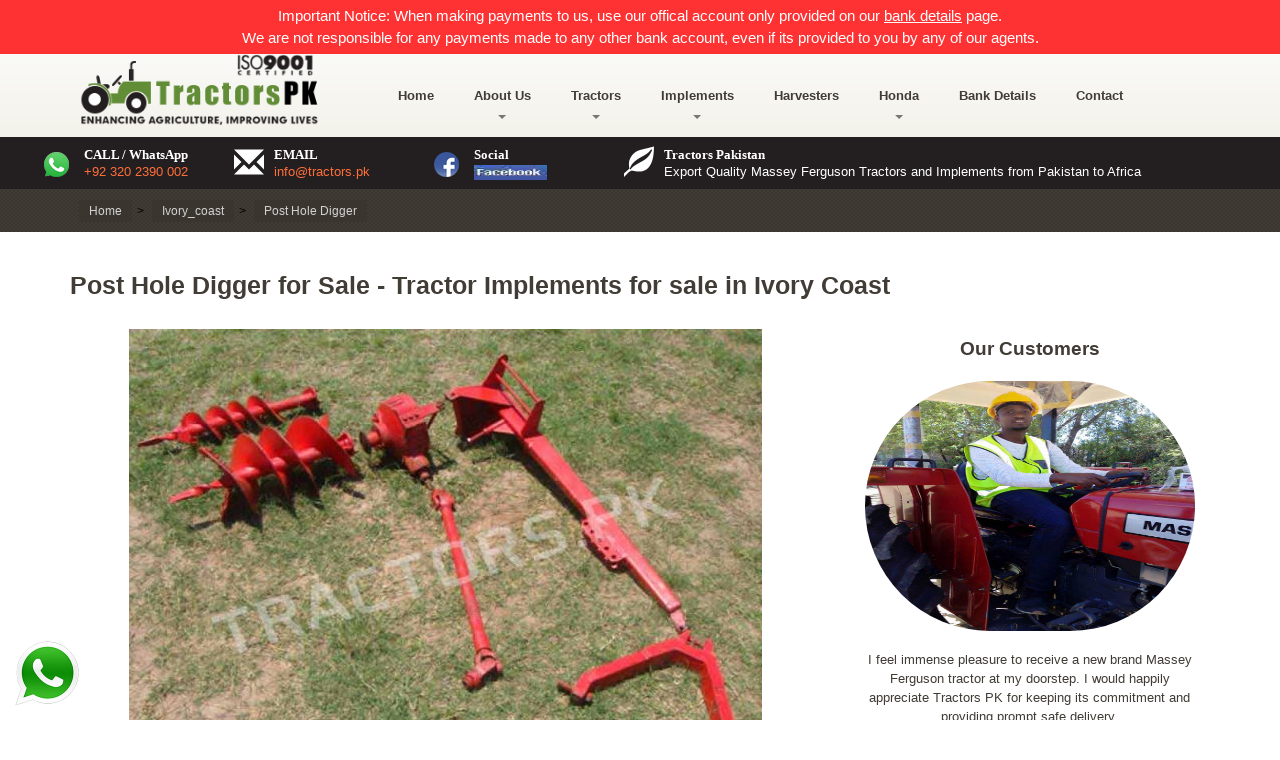

--- FILE ---
content_type: text/html; charset=UTF-8
request_url: https://www.tractorspakistan.com/ci/post-hole-digger-ivory_coast/
body_size: 13275
content:
<!DOCTYPE html>
<html lang="en-US">
<head>
<meta charset="UTF-8" />
<meta name="viewport" content="width=device-width" />
<link rel="stylesheet" type="text/css" href="/css/style.css" />
<link rel="stylesheet" type="text/css" href="/css/font-awesome.min.css" />
<link rel="stylesheet" type="text/css" href="/css/slick.css" />
<meta name="p:domain_verify" content="75c46b1ca9e437fc6755705fc6eb8e44"/>
<title>Post Hole Digger for sale in Africa - Tractor Implements</title>
<meta name="description"  content="Tractors PK offers post hole digger for sale at a very low cost. This type of farm implement used for planting of trees in equivalent rows and distance." />
<meta name="keywords"  content="Post Hole Digger for sale, Tractor Implements, Tractors PK, Tractors from Pakistan, farm implements" />
<link rel="canonical" href="https://www.tractorspakistan.com/ci/post-hole-digger-ivory_coast/" />
<link rel="alternate" hreflang="x-default" href="https://www.tractorspakistan.com/tractor-implements/post-hole-digger/" />
<link rel="alternate" href="https://www.tractorspakistan.com/bw/post-hole-digger-botswana/" hreflang="en-bw" />
<link rel="alternate" href="https://www.tractorspakistan.com/ke/post-hole-digger-kenya/" hreflang="en-ke" />
<link rel="alternate" href="https://www.tractorspakistan.com/gh/post-hole-digger-ghana/" hreflang="en-gh" />
<link rel="alternate" href="https://www.tractorspakistan.com/ug/post-hole-digger-uganda/" hreflang="en-ug" />
<link rel="alternate" href="https://www.tractorspakistan.com/sl/post-hole-digger-sierra_leone/" hreflang="en-sl" />
<link rel="alternate" href="https://www.tractorspakistan.com/lr/post-hole-digger-liberia/" hreflang="en-lr" />
<link rel="alternate" href="https://www.tractorspakistan.com/ng/post-hole-digger-nigeria/" hreflang="en-ng" />
<link rel="alternate" href="https://www.tractorspakistan.com/td/post-hole-digger-chad/" hreflang="en-td" />
<link rel="alternate" href="https://www.tractorspakistan.com/cm/post-hole-digger-cameroon/" hreflang="en-cm" />
<link rel="alternate" href="https://www.tractorspakistan.com/ao/post-hole-digger-angola/" hreflang="en-ao" />
<link rel="alternate" href="https://www.tractorspakistan.com/ci/post-hole-digger-ivory_coast/" hreflang="en-ci" />
<link rel="alternate" href="https://www.tractorspakistan.com/ma/post-hole-digger-morocco/" hreflang="en-ma" />
<link rel="alternate" href="https://www.tractorspakistan.com/dz/post-hole-digger-algeria/" hreflang="en-dz" />
<link rel="alternate" href="https://www.tractorspakistan.com/bf/post-hole-digger-burkina_faso/" hreflang="en-bf" />
<link rel="alternate" href="https://www.tractorspakistan.com/tg/post-hole-digger-togo/" hreflang="en-tg" />
<link rel="alternate" href="https://www.tractorspakistan.com/uk/post-hole-digger-united_kingdom/" hreflang="en-uk" />
<link rel="alternate" href="https://www.tractorspakistan.com/zm/post-hole-digger-zambia/" hreflang="en-zm" />
<link rel="alternate" href="https://www.tractorspakistan.com/tz/post-hole-digger-tanzania/" hreflang="en-tz" />
<link rel="alternate" href="https://www.tractorspakistan.com/jm/post-hole-digger-jamaica/" hreflang="en-jm" />
<link rel="alternate" href="https://www.tractorspakistan.com/gy/post-hole-digger-guyana/" hreflang="en-gy" />
<link rel="alternate" href="https://www.tractorspakistan.com/ag/post-hole-digger-antigua/" hreflang="en-ag" />
<link rel="alternate" href="https://www.tractorspakistan.com/sd/post-hole-digger-sudan/" hreflang="en-sd" />
<link rel="alternate" href="https://www.tractorspakistan.com/ly/post-hole-digger-libya/" hreflang="en-ly" />
<link rel="alternate" href="https://www.tractorspakistan.com/zw/post-hole-digger-zimbabwe/" hreflang="en-zw" />
<link rel="alternate" href="https://www.tractorspakistan.com/fj/post-hole-digger-fiji/" hreflang="en-fj" />
<link rel="alternate" href="https://www.tractorspakistan.com/mz/post-hole-digger-mozambique/" hreflang="en-mz" />
<link rel="alternate" href="https://www.tractorspakistan.com/mw/post-hole-digger-malawi/" hreflang="en-mw" />
<link rel="alternate" href="https://www.tractorspakistan.com/au/post-hole-digger-australia/" hreflang="en-au" />
<link rel="alternate" href="https://www.tractorspakistan.com/bs/post-hole-digger-bahamas/" hreflang="en-bs" />
<link rel="alternate" href="https://www.tractorspakistan.com/bo/post-hole-digger-bolivia/" hreflang="en-bo" />
<link rel="alternate" href="https://www.tractorspakistan.com/dm/post-hole-digger-dominica/" hreflang="en-dm" />
<link rel="alternate" href="https://www.tractorspakistan.com/iq/post-hole-digger-iraq/" hreflang="en-iq" />
<link rel="alternate" href="https://www.tractorspakistan.com/kw/post-hole-digger-kuwait/" hreflang="en-kw" />
<link rel="alternate" href="https://www.tractorspakistan.com/lb/post-hole-digger-lebanon/" hreflang="en-lb" />
<link rel="alternate" href="https://www.tractorspakistan.com/ls/post-hole-digger-lesotho/" hreflang="en-ls" />
<link rel="alternate" href="https://www.tractorspakistan.com/nz/post-hole-digger-newzealand/" hreflang="en-nz" />
<link rel="alternate" href="https://www.tractorspakistan.com/qa/post-hole-digger-qatar/" hreflang="en-qa" />
<link rel="alternate" href="https://www.tractorspakistan.com/lc/post-hole-digger-stlucia/" hreflang="en-lc" />
<link rel="alternate" href="https://www.tractorspakistan.com/so/post-hole-digger-somalia/" hreflang="en-so" />
<link rel="alternate" href="https://www.tractorspakistan.com/za/post-hole-digger-southafrica/" hreflang="en-za" />
<link rel="alternate" href="https://www.tractorspakistan.com/to/post-hole-digger-tonga/" hreflang="en-to" />
<link rel="alternate" href="https://www.tractorspakistan.com/tt/post-hole-digger-trinidadtobago/" hreflang="en-tt" />
<link rel="alternate" href="https://www.tractorspakistan.com/ye/post-hole-digger-yemen/" hreflang="en-ye" />
<link rel="alternate" href="https://www.tractorspakistan.com/gw/post-hole-digger-guineabissau/" hreflang="en-gw" />
<link rel="alternate" href="https://www.tractorspakistan.com/cg/post-hole-digger-congo/" hreflang="en-cg" />
<link rel="alternate" href="https://www.tractorspakistan.com/dj/post-hole-digger-djibouti/" hreflang="en-dj" />
<link rel="alternate" href="https://www.tractorspakistan.com/eg/post-hole-digger-egypt/" hreflang="en-eg" />
<link rel="alternate" href="https://www.tractorspakistan.com/et/post-hole-digger-ethopia/" hreflang="en-et" />
<link rel="alternate" href="https://www.tractorspakistan.com/gn/post-hole-digger-guinea/" hreflang="en-gn" />
<link rel="alternate" href="https://www.tractorspakistan.com/mz/post-hole-digger-mozambique/" hreflang="en-mz" />
<link rel="alternate" href="https://www.tractorspakistan.com/na/post-hole-digger-namibia/" hreflang="en-na" />
<link rel="alternate" href="https://www.tractorspakistan.com/sn/post-hole-digger-senegal/" hreflang="en-sn" />
<link rel="alternate" href="https://www.tractorspakistan.com/sa/post-hole-digger-saudiarabia/" hreflang="en-sa" />
<link rel="alternate" href="https://www.tractorspakistan.com/ml/post-hole-digger-mali/" hreflang="en-ml" />
<link rel="alternate" href="https://www.tractorspakistan.com/rw/post-hole-digger-rwanda/" hreflang="en-rw" />
<link rel="alternate" href="https://www.tractorspakistan.com/bj/post-hole-digger-benin/" hreflang="en-bj" />
<link rel="alternate" href="https://www.tractorspakistan.com/cd/post-hole-digger-drcongo/" hreflang="en-cd" />
<link rel="alternate" href="https://www.tractorspakistan.com/gm/post-hole-digger-gambia/" hreflang="en-gm" />
<link rel="alternate" href="https://www.tractorspakistan.com/ss/post-hole-digger-southsudan/" hreflang="en-ss" />
<link rel="alternate" href="https://www.tractorspakistan.com/vu/post-hole-digger-vanuatu/" hreflang="en-vu" />
<link rel="alternate" href="https://www.tractorspakistan.com/fj/post-hole-digger-fiji/" hreflang="en-fj" />
<link rel="alternate" href="https://www.tractorspakistan.com/to/post-hole-digger-tonga/" hreflang="en-to" />
<link rel="alternate" href="https://www.tractorspakistan.com/ws/post-hole-digger-samoa/" hreflang="en-ws" />
<link rel="alternate" href="https://www.tractorspakistan.com/sb/post-hole-digger-solomonislands/" hreflang="en-sb" />
<link rel="alternate" href="https://www.tractorspakistan.com/pg/post-hole-digger-papuanewguinea/" hreflang="en-pg" />
<!-- Google tag (gtag.js) -->
<script async src="https://www.googletagmanager.com/gtag/js?id=G-5B3RQH02PX"></script>
<script>
  window.dataLayer = window.dataLayer || [];
  function gtag(){dataLayer.push(arguments);}
  gtag('js', new Date());

  gtag('config', 'G-5B3RQH02PX');
</script>
<!-- Meta Pixel Code -->
<script>
!function(f,b,e,v,n,t,s)
{if(f.fbq)return;n=f.fbq=function(){n.callMethod?
n.callMethod.apply(n,arguments):n.queue.push(arguments)};
if(!f._fbq)f._fbq=n;n.push=n;n.loaded=!0;n.version='2.0';
n.queue=[];t=b.createElement(e);t.async=!0;
t.src=v;s=b.getElementsByTagName(e)[0];
s.parentNode.insertBefore(t,s)}(window, document,'script',
'https://connect.facebook.net/en_US/fbevents.js');
fbq('init', '1346754503275753');
fbq('track', 'PageView');
</script>
<noscript><img height="1" width="1" style="display:none"
src="https://www.facebook.com/tr?id=1346754503275753&ev=PageView&noscript=1"
/></noscript>
<!-- End Meta Pixel Code -->
<link rel="apple-touch-icon" sizes="180x180" href="/apple-touch-icon.png">
<link rel="icon" type="image/png" sizes="32x32" href="/favicon-32x32.png">
<link rel="icon" type="image/png" sizes="16x16" href="/favicon-16x16.png">
<link rel="manifest" href="/site.webmanifest">
<meta name="viewport" content="width=device-width, initial-scale=1.0, maximum-scale=1.0, user-scalable=no"><meta property="og:title" content="Post Hole Digger for sale in Africa - Tractor Implements"/>
<meta property="og:type" content="website" />
<meta property="og:url" content="https://www.tractorspakistan.com/ci/post-hole-digger-ivory_coast/" />
<meta property="og:image" content="https://www.tractorspakistan.com/products/post-hole-digger/Post-hole-digger_Pic01.jpg"/>
<meta property="og:site_name" content="Tractors PK" />
<meta property="og:description" content="Tractors PK offers post hole digger for sale at a very low cost. This type of farm implement used for planting of trees in equivalent rows and distance." />

<meta name="twitter:card" content="summary_large_image" />
<meta name="twitter:site" content="@Tractorspk" />
<meta name="twitter:domain" content="Tractors PK" />
<meta name="twitter:title" content="Post Hole Digger for sale in Africa - Tractor Implements" />
<meta name="twitter:description" content="Tractors PK offers post hole digger for sale at a very low cost. This type of farm implement used for planting of trees in equivalent rows and distance." />
<meta name="twitter:image" content="https://www.tractorspakistan.com/products/post-hole-digger/Post-hole-digger_Pic01.jpg" />
<script type="application/ld+json">
{
  "@context": "https://schema.org/",
  "@type": "Product",
  "name": "Post Hole Digger for Sale - Tractor Implements for sale in Ivory Coast",
  "image": [
	"https://www.tractorspakistan.com/products/post-hole-digger-ivory_coast/Post-hole-digger_Pic01.jpg",
	"https://www.tractorspakistan.com/products/post-hole-digger-ivory_coast/Post-hole-digger_Pic02.jpg",
	"https://www.tractorspakistan.com/products/post-hole-digger-ivory_coast/Post-hole-digger_Pic03.jpg",
	"https://www.tractorspakistan.com/products/post-hole-digger-ivory_coast/Post-hole-digger_Pic04.jpg",
	"https://www.tractorspakistan.com/products/post-hole-digger-ivory_coast/Post-hole-digger_Pic05.jpg",
	"https://www.tractorspakistan.com/products/post-hole-digger-ivory_coast/Post-hole-digger_Pic06.jpg"
   ],
  "description": "Tractors PK offers post hole digger for sale at a very low cost. This type of farm implement used for planting of trees in equivalent rows and distance.",
  "sku": "post-hole-digger-ivory_coast",
  "mpn": "974",
  "brand": {
	"@type": "Brand",
	"name": "Post Hole Digger for Sale - Tractor Implements for sale in Ivory Coast"
  },
  "offers": {
	"@type": "Offer",
	"url": "https://www.tractorspakistan.com/ci/post-hole-digger-ivory_coast/",
	"priceCurrency": "USD",
	"price": "500",
	"priceValidUntil": "2026-01-24",
	"itemCondition": "https://schema.org/NewCondition",
	"availability": "https://schema.org/InStock"
  }
}
</script>
<script type="application/ld+json">
{
  "@context": "https://schema.org",
  "@type": "FAQPage",
  "mainEntity": [
  
  {
    "@type": "Question",
    "name": "Where is Post Hole Digger manufactured?",
    "acceptedAnswer": {
      "@type": "Answer",
      "text": "Post Hole Digger manufactured in Pakistan by Tractors PK."
    }
  }
  ]
}
</script>
</head>
<body>
<div class="header">
  <div class="container-fluid">
    <div class="row" style="margin-left:0px; margin-right:0px;">
		<div class="col-xs-12 col-md-12 col-lg-12 col-sm-12" style="padding:5px 0 5px 0; background-color:#ff3233">
        	<div class="tb_inner_bar hidden-xs" align="center">
            	<span class="tb_specific_text" style="color:#FFFFFF; font-weight:400; font-size:15px;">Important Notice: When making payments to us, use our offical account only provided on our <a href="/bank_details/" style="color:#FFFFFF; text-decoration:underline;">bank details</a> page. <br/>We are not responsible for any payments made to any other bank account, even if its provided to you by any of our agents.</span>
            </div>
        	<div class="tb_inner_bar hidden-lg hidden-md" align="center">
            	<span class="tb_specific_text" style="color:#FFFFFF; font-size:10px;">Important Notice: Please make payments to details specified on our <a href="/bank_details/" style="color:#FFFFFF; text-decoration:underline;">bank details</a> page</span>
            </div>            
        </div>    	
    </div>
  </div>	
  <div class="container">
    <div class="row">
      <div class="col-xs-9 col-md-3" >
        <a href="/"><img alt="Massey Ferguson Tractors from Pakistan" title="Massey Ferguson Tractors from Pakistan" src="/images/logo.png"  width="260" height="71"  /></a>
      </div>
      
      <div class="col-xs-2 visible-xs">
        <div class="navbar-header">
            <button class="navbar-toggle" type="button" data-toggle="collapse" data-target=".js-navbar-collapse">
                <span class="sr-only">Toggle navigation</span>
                <span class="icon-bar"></span>
                <span class="icon-bar"></span>
                <span class="icon-bar"></span>
            </button>
        </div>
      </div>
      <div class="col-xs-12 col-md-9">
        <div class="header-navigation">
            <div class="container-fluid">
              <nav class="navbar navbar-default">

                <div class="collapse navbar-collapse js-navbar-collapse">
                    <ul class="nav navbar-nav">
                    	<li><a href="/">Home</a></li>
                        <li class="dropdown">
                          <a href="/about_us/">About Us<b class="caret"></b></a>
                          <ul class="dropdown-menu">
                           <li><a href="/honda/gallery/"> Gallery</a></li>
                          </ul>
                        </li>                         
                        <li class="dropdown mega-dropdown">
                            <a href="#" class="dropdown-toggle" data-toggle="dropdown">Tractors <span class="caret"></span></a>				
                            <ul class="dropdown-menu mega-dropdown-menu">
                                <li class="col-sm-3">
                                    <ul>
                                        <li class="dropdown-header">Massey Ferguson</li>
                                        <li><a href="/masseyferguson/mf240/"> MF 240 / 50 HP</a></li>
                                        <li><a href="/masseyferguson/mf260/"> MF 260 / 60 HP</a></li>
                                        <li><a href="/masseyferguson/mf360/"> MF-360 / 60 HP</a></li>
                                        <li><a href="/masseyferguson/mf375/"> MF 375 / 75 HP</a></li>
                                        <li><a href="/masseyferguson/mf3754wd/"> MF 375 4WD / 75 HP</a></li>                        
                                        <li><a href="/masseyferguson/mf3852wd/"> MF 385 / 85 HP</a></li>
                                        <li><a href="/masseyferguson/mf3854wd/"> MF 385 4WD / 85 HP</a></li>	
                                        <li><a href="/masseyferguson/">More Massey Ferguson Tractors</a></li>	
                                    </ul>
                                </li>
                                <li class="col-sm-3">
                                    <ul>
                                        <li class="dropdown-header">Massive Tractors</li>
                                        <li><a href="/massive/massive240s/"> Massive 240S</a></li>
                                        <li><a href="/massive/massive275/"> Massive 275</a></li>
                                        <li><a href="/massive/massive290/"> Massive 290</a></li>
                                        <li><a href="/massive/massive2904wd/"> Massive 290 4WD</a></li>                        
                                        <li><a href="/massive/massive390/"> Massive 390</a></li>
                                        <li><a href="/massive/massive3904wd/"> Massive 390 4WD</a></li>	
                                        <li><a href="/massive/">More Massive Farm Tractors</a></li>								
                                    </ul>
                                </li>
                                <li class="col-sm-3">
                                    <ul>
                                        <li class="dropdown-header">Walking Tractors</li>
                                        <li><a href="/walking-tractors/massivemt20/">MT-20 / 20 HP</a></li>
                                        <li><a href="/walking-tractors/massivemt20electric/">MT-20 Electric / 20 HP</a></li>			  
                                        <!--<li><a href="/walking-tractors/massivemt18/">MT-18 / 18 HP</a></li>-->
                                        <li><a href="/walking-tractors/massivemt22electric/">MT-22 Electric / 22 HP</a></li>     
                                        <li><a href="/walking-tractors/">More Walking Tractors</a></li>                   
                                    </ul>
                                </li>
                                <li class="col-sm-3">
                                    <ul>
                                        <li class="dropdown-header">New Holland Tractors</li>
                                        <li><a href="/new-holland/new-holland-480s/">NH 480S</a></li>
                                        <li><a href="/new-holland/new-holland-640/">NH 640</a></li>
                                        <li><a href="/new-holland/new-holland-70_56/">NH 70-56</a></li>
                                        <li><a href="/new-holland/new-holland-ghazi/">NH Ghazi</a></li>   
                                        <li><a href="/new-holland/new-holland-dabung/">NH Dabung</a></li>    
                                        <li><a href="/new-holland/">More New Holland Tractors</a></li>                      
                                    </ul>
                                </li>                                
                            </ul>				
                        </li>
                        <li class="dropdown mega-dropdown">
                            <a href="#" class="dropdown-toggle" data-toggle="dropdown">Implements<span class="caret"></span></a>				
                            <ul class="dropdown-menu mega-dropdown-menu">
                                <li class="col-sm-4">
                                    <ul>
                                        <li><a  href="/tractor-implements/disc-plough/">Disc Plough</a></li>                             
                                        <li><a  href="/tractor-implements/chisel-plough/">Chisel Plough</a></li>               
                                        <li><a  href="/tractor-implements/mould-board-plough/">Mould Board Plough</a></li> 
                                        <li><a  href="/tractor-implements/farm-trailer/">Farm Trailer</a></li> 
                                        <li><a  href="/tractor-implements/jib-crane/">Jib Crane</a></li>
                                        <li><a  href="/tractor-implements/border-disc/">Border Disc</a></li>
                                        <li><a  href="/tractor-implements/cotton-ridger/">Cotton Ridger</a></li>
                                        <li><a  href="/tractor-implements/potato-planter/">Potato Planter</a></li>
                                        <li><a  href="/tractor-implements/bed_shape_planter/">Bed Shape Planter</a></li>
                                        <li><a  href="/tractor-implements/boom-sprayer/">Boom Sprayer</a></li>
                                        <li><a  href="/tractor-implements/water-bowser/">Water Bowser</a></li>
                                        <li><a  href="/tractor-implements/potato-digger/">Potato Digger</a></li>
                                        <li><a  href="/tractor-implements/zero-tillage-planter/">Zero Tillage Planter</a></li>
                                        <li><a  href="/tractor-implements/">More Tractor Implements</a></li>
                                    </ul>
                                </li>
                                <li class="col-sm-4">
                                    <ul>
                                        <li class="dropdown-header">Walking Tractor Implements</li>
                                        <li><a href="/walking-tractor-implements/corn_panter_2_row/">Corn Planter 2 Row</a></li>
                                        <li><a href="/walking-tractor-implements/reaper_12_15/">Reaper 1.2 Or 1.5</a></li>
                                        <li><a href="/walking-tractor-implements/corn_harvester_single_row/">Corn Harvester Single Row</a></li>                            
                                        <li><a href="/walking-tractor-implements/mover2disc/">Mover 2 Disc</a></li>							
                                        <li><a href="/walking-tractor-implements/rotary-tiller-24-blades/">Rotary Tiller 24 Blades</a></li>
                                        <li><a href="/walking-tractor-implements/plough-2-farrow/">Plough 2 Farrow</a></li>
                                        <li><a href="/walking-tractor-implements/trailer-3mm-sheet/">Trailer 3MM Sheet</a></li>                            
                                        <li><a href="/walking-tractor-implements/2-disc-plough/">2 Disc Plough</a></li>			
                                        <li><a href="/walking-tractor-implements/">More Walking Tractor Implements</a></li>				                                        
                                    </ul>
                                </li>
                                <li class="col-sm-4">
                                    <ul>
                                        <li class="dropdown-header">MT24 Tractor Implements</li>
                                        <li><a href="/mt24-tractor-implements/2_disc_plough_mt24/">2 Disc Plough (MT24)</a></li>
                                        <li><a href="/mt24-tractor-implements/rotary_tiller/">Rotary Tiller</a></li>
                                        <li><a href="/mt24-tractor-implements/furrow_plough/">Furrow Plough</a></li>                            
                                        <li><a href="/mt24-tractor-implements/corn_planter/">Corn Planter</a></li>							
                                        <li><a href="/mt24-tractor-implements/">More MT24 Tractor Implements</a></li>				                                        
                                    </ul>
                                </li>                                
                            </ul>				
                        </li>
                        <li><a href="/combineharvester/">Harvesters</a></li>
                        <li class="dropdown">
                          <a href="/honda/">Honda<b class="caret"></b></a>
                          <ul class="dropdown-menu">
                           <li><a href="/honda/hondacb125f/"> Honda CB-125F</a></li>
                            <li><a href="/honda/hondacb150f/"> Honda CB-150F</a></li>
                            <li><a href="/honda/hondacd70dream/"> Honda CD-70 Dream </a></li>
                            <li><a href="/honda/hondacd70/"> Honda CD-70</a></li>
                            <li><a href="/honda/hondacg125/"> Honda CG-125</a></li>                        
                            <li><a href="/honda/hondacg125self/"> Honda CG-125 Self</a></li>
                          </ul>
                        </li>                        
                    	<li><a href="/bank_details/">Bank Details</a></li>
                        <li><a href="/contact-us/">Contact</a></li>
                    </ul>
                </div>
              </nav>
            </div>
		</div>
      </div>
      
    </div>
  </div>
</div>
<div class="container hidden-sm hidden-md hidden-lg">
    <div class="row">
   	<form name="frmSearchTop" method="get" action="/search/">    
        <div class="col-xs-12" style="padding-left:0px; padding-right:0px; padding-top:5px; padding-bottom:5px;" align="center">
            <input type="text" name="q" placeholder="Enter search term to search" required="" style="padding-top:5px; padding-bottom:5px; width:85%;" value="" />
	        <input type="submit" value="Go" />
        </div>
    </form>      
    </div>
</div>
<div class="banners hidden-xs">
  <div class="container">
    <div class="row">
      <div class="col-xs-12  col-sm-6  col-md-2">
        <div class="banners-box">
          <span class="glyphicon glyphicon-whatsapp glyphicon--banners">
          <img src="/images/whatsapp-icon.png" width="35" height="35" border="0" alt="Tractors PK Whatsapp" />
          </span>
          <b class="banners__title">CALL / WhatsApp</b> 
				<a href="https://wa.me/923202390002/">+92 320 2390 002</a> 
        </div>
      </div>
      <div class="col-xs-12  col-sm-6  col-md-2">
        <div class="banners-box">
          <span class="glyphicon glyphicon-envelope glyphicon--banners"></span>
          <b class="banners__title">EMAIL </b>
           <a href="/cdn-cgi/l/email-protection#85ecebe3eac5f1f7e4e6f1eaf7f6abf5ee"><span class="__cf_email__" data-cfemail="31585f575e7145435052455e43421f415a">[email&#160;protected]</span></a>
        </div>
      </div>
      <div class="col-xs-12  col-sm-6  col-md-2">
        <div class="banners-box">
          <span class="glyphicon glyphicon-facebook glyphicon--banners">
          <img src="/images/facebook-icon.png" width="35" height="35" border="0" alt="Tractors PK Facebook" />          
          </span>
          <b class="banners__title">Social</b>
          <a href="https://www.facebook.com/TractorsPakistan" target="_blank"><img src="/images/facebook-tractors-pk.JPG" width="73" height="15" border="0" alt="Tractors PK Facebook" /></a>
        </div>
      </div>
      <div class="col-xs-12  col-sm-6  col-md-6">
        <div class="banners-box">
          <span class="glyphicon glyphicon-leaf glyphicon--banners"></span>
          <b class="banners__title">Tractors Pakistan</b>
          Export Quality Massey Ferguson Tractors and Implements from Pakistan to Africa
        </div>
      </div>
    </div>
  </div>
</div><div class="innerbanner">
	      
</div>
<div class="breadcrumbs">
  <div class="container">
    <div class="row">
      <div class="col-xs-12">
        <ol class="breadcrumb">
	        <div class="breadcrumb-container theme1">
				<ul itemscope itemtype="http://schema.org/BreadcrumbList">
					<li itemprop="itemListElement" itemscope itemtype="http://schema.org/ListItem"><a itemprop="item" title="Home" href="/"><span itemprop="name">Home</span></a><span class="separator">></span><meta itemprop="position" content="1"></li>                                                            
					<li itemprop="itemListElement" itemscope itemtype="http://schema.org/ListItem"><a itemprop="item" title="Home" href="/ci/"><span itemprop="name">Ivory_coast</span></a><span class="separator">></span><meta itemprop="position" content="2"></li>                                                            
					<li itemprop="itemListElement" itemscope itemtype="http://schema.org/ListItem"><a itemprop="item" title="Post Hole Digger" href="/ci/post-hole-digger-ivory_coast/"><span itemprop="name">Post Hole Digger</span></a><span class="separator">></span><meta itemprop="position" content="3"></li>
				</ul>
	        </div>
        <style type="text/css">
            .breadcrumb-container {
                font-size: 13px;
            }
            .breadcrumb-container ul {
                margin: 0;
                padding: 0;
            }
            .breadcrumb-container li {
                box-sizing: unset;
                display: inline-block;
                margin: 0;
                padding: 0;
            }
            .breadcrumb-container li a {
                box-sizing: unset;
                padding: 0 10px;
            }
            .breadcrumb-container {
                font-size: 12px  !important;
                padding: 2px;
                margin: 2px;
            }
            .breadcrumb-container li a{
                color:  #d1d1d1  !important;
                font-size:  12px  !important;
                line-height:  12px  !important;
            }
            .breadcrumb-container li .separator {
                color: #000000  !important;
                font-size:  12px  !important;
            }
                            .breadcrumb-container li:last-child .separator {
                    display: none;
                }
                
							
							
.breadcrumb-container.theme1 li {
	margin: 0;
	padding: 0;
}							
							
.breadcrumb-container.theme1 a {
	background: #3a352f;
	display: inline-block;
	margin: 0 5px;
	padding: 5px 10px;
	text-decoration: none;
}

.breadcrumb-container{}
.breadcrumb-container ul{}
.breadcrumb-container li{}
.breadcrumb-container a{}
.breadcrumb-container .separator{}
        </style>
                
        </ol>
      </div>
    </div>
  </div>
</div>
<div class="container">
  <div class="row">
  	<!--
    <div class="col-xs-2  col-sm-2 hidden-xs">
		    </div>  
    -->
    <div class="col-xs-12 col-sm-12">
		<h1>Post Hole Digger for Sale - Tractor Implements for sale in Ivory Coast</h1>
        <div class="row">
	        <div class="col-xs-12 col-sm-8">
		        <div class="product-preview">
                			        <div class="push-down-20" align="center"><img id="zoom_01" class="lazy" style="max-width:100%;height:475px;" data-original="/products/post-hole-digger/Post-hole-digger_Pic01_633x475.jpg" alt="Post Hole Digger for Sale - Tractor Implements for sale in Ivory Coast" /></div>
		        </div>
		        <div class="col-xs-12 col-sm-12">
			        					
                    	<div class="col-xs-6 col-sm-2"><img onMouseOver="document.getElementById('zoom_01').src='/products/post-hole-digger/Post-hole-digger_Pic01_633x475.jpg';" src="/products/post-hole-digger/Post-hole-digger_Pic01_200x150.jpg" alt="Post Hole Digger for Sale - Tractor Implements for sale in Ivory Coast" class="img-responsive" height="65" style="max-width:100%;" /></div>
                    					
                    	<div class="col-xs-6 col-sm-2"><img onMouseOver="document.getElementById('zoom_01').src='/products/post-hole-digger/Post-hole-digger_Pic02_633x475.jpg';" src="/products/post-hole-digger/Post-hole-digger_Pic02_200x150.jpg" alt="Post Hole Digger for Sale - Tractor Implements for sale in Ivory Coast" class="img-responsive" height="65" style="max-width:100%;" /></div>
                    					
                    	<div class="col-xs-6 col-sm-2"><img onMouseOver="document.getElementById('zoom_01').src='/products/post-hole-digger/Post-hole-digger_Pic03_633x475.jpg';" src="/products/post-hole-digger/Post-hole-digger_Pic03_200x150.jpg" alt="Post Hole Digger for Sale - Tractor Implements for sale in Ivory Coast" class="img-responsive" height="65" style="max-width:100%;" /></div>
                    					
                    	<div class="col-xs-6 col-sm-2"><img onMouseOver="document.getElementById('zoom_01').src='/products/post-hole-digger/Post-hole-digger_Pic04_633x475.jpg';" src="/products/post-hole-digger/Post-hole-digger_Pic04_200x150.jpg" alt="Post Hole Digger for Sale - Tractor Implements for sale in Ivory Coast" class="img-responsive" height="65" style="max-width:100%;" /></div>
                    					
                    	<div class="col-xs-6 col-sm-2"><img onMouseOver="document.getElementById('zoom_01').src='/products/post-hole-digger/Post-hole-digger_Pic05_633x475.jpg';" src="/products/post-hole-digger/Post-hole-digger_Pic05_200x150.jpg" alt="Post Hole Digger for Sale - Tractor Implements for sale in Ivory Coast" class="img-responsive" height="65" style="max-width:100%;" /></div>
                    					
                    	<div class="col-xs-6 col-sm-2"><img onMouseOver="document.getElementById('zoom_01').src='/products/post-hole-digger/Post-hole-digger_Pic06_633x475.jpg';" src="/products/post-hole-digger/Post-hole-digger_Pic06_200x150.jpg" alt="Post Hole Digger for Sale - Tractor Implements for sale in Ivory Coast" class="img-responsive" height="65" style="max-width:100%;" /></div>
                    		        </div>                
                   
		        <div class="col-xs-12 col-sm-12 col-md-12" align="center">                                
                                   </div>                            
                <div class="row">
					<p><p class="single-product__text" align="left">Post Hole digger is a PTO driven machine that digs holes in rows on equal distances mechanically and economically. It is best suited for tree plantation. It can also be used for making holes for electric poles and farm hedges. It can dig about 90 cm deep hole even diameter in just 30 seconds. By detaching Augers, it can be used as a small crane.</p>
<p>&nbsp;</p>
<ul>
    <li>Augers Size: 9&quot; &amp; 18&quot;</li>
    <li>Hole Depth: 90 cm (36&quot;)</li>
    <li>Weight: 1 64 Kg with 9&quot; Augers, 187 Kg with 18&quot; Augurs</li>
    <li>Tractor Compatibility: MF-240, MF-260, MF-375E &amp; MF-385</li>
</ul></p>
                </div>       
                  
                <div class="row">
                	<h3>FAQ about Post Hole Digger for Sale - Tractor Implements for sale in Ivory Coast</h3>
                    <div class="panel-group" id="accordion">
					  
                          <div class="panel panel-default">
                            <div class="panel-heading">
                              <h4 class="panel-title">
                                <a data-toggle="collapse" data-parent="#accordion" href="#collapse0">
                                Where is Post Hole Digger manufactured?</a>
                              </h4>
                            </div>
                            <div id="collapse0" class="panel-collapse collapse">
                              <div class="panel-body">Post Hole Digger manufactured in Pakistan by Tractors PK.</div>
                            </div>
                          </div>
                                          
                    </div>
                </div>
                                
                <div class="row">
					<div class="col-xs-12 col-sm-12">
                    	<a href="/masseyferguson/"><img src="/images/looking_for_tractors.gif" border="0" alt="Click here for more" class="img-responsive" style="max-width:100%;" /></a>
                    </div>
                </div>                                                      
                <div class="row">
                  <div class="col-xs-12 col-sm-12">
                        <h3>Related Implements</h3>
                        <div class="related-tractors">
                            	
                        </div>
                  </div>        
                </div>                
	        </div>
	        <div class="col-xs-12 col-sm-4">
		        <div class="col-xs-12 col-sm-12" align="center">                                
                	<h3>Our Customers</h3>
                    <img class="img-responsive" src="/testi_pics/7/Batho-1.jpg" border="0" style="border-radius:200px; max-width: 100%; max-height:250px;" />
                    <br/>
                    <p>I feel immense pleasure to receive a new brand Massey Ferguson tractor at my doorstep. I would happily appreciate Tractors PK for keeping its commitment and providing prompt safe delivery.</p>                    <br/>
                    <blockquote>Batho Setshogo</blockquote>
                </div>   
		        <div class="col-xs-12 col-sm-12">                                
                    <form method="post" name="contact_form" action="">
                    <h3>Enquiry</h3>
                    <div class="col-xs-12 col-sm-12">
                      <span class="warning"></span>                    
                      <div class="form-group">
                        <span class="dark-text">Your Name<span class="warning">*</span></span>
                        <input type="text" name="name" placeholder="Full Name" required class="form-control  form-control--contact" value="" />
                      </div>
                      <div class="form-group">
                        <span class="dark-text">Email <span class="warning">*</span></span>
                        <input type="text" name="email" placeholder="Email Address" required class="form-control  form-control--contact" value="" />
                      </div>
                      <div class="form-group">
                        <span class="dark-text">WhatsApp (Phone) <span class="warning">*</span></span>
                        <input type="text"name="telephone" placeholder="Contact Number" required class="form-control  form-control--contact" value="" />
                      </div>
                      <div class="form-group">
                        <span class="dark-text">Country <span class="warning">*</span></span>
                        <select name="country" required="" class="form-control  form-control--contact">
                            <option value="">Select country</option>
                            <option value="Afghanistan">Afghanistan</option>
                            <option value="Aland Islands">Aland Islands</option>
                            <option value="Albania">Albania</option>
                            <option value="Algeria">Algeria</option>
                            <option value="American Samoa">American Samoa</option>
                            <option value="Andorra">Andorra</option>
                            <option value="Angola">Angola</option>
                            <option value="Anguilla">Anguilla</option>
                            <option value="Antarctica">Antarctica</option>
                            <option value="Antigua and Barbuda">Antigua and Barbuda</option>
                            <option value="Argentina">Argentina</option>
                            <option value="Armenia">Armenia</option>
                            <option value="Aruba">Aruba</option>
                            <option value="Asia/Pacific Region">Asia/Pacific Region</option>
                            <option value="Australia">Australia</option>
                            <option value="Austria">Austria</option>
                            <option value="Azerbaijan">Azerbaijan</option>
                            <option value="Bahamas">Bahamas</option>
                            <option value="Bahrain">Bahrain</option>
                            <option value="Bangladesh">Bangladesh</option>
                            <option value="Barbados">Barbados</option>
                            <option value="Belarus">Belarus</option>
                            <option value="Belgium">Belgium</option>
                            <option value="Belize">Belize</option>
                            <option value="Benin">Benin</option>
                            <option value="Bermuda">Bermuda</option>
                            <option value="Bhutan">Bhutan</option>
                            <option value="Bolivia">Bolivia</option>
                            <option value="Bonaire, Saint Eustatius and Saba">Bonaire, Saint Eustatius and Saba</option>
                            <option value="Bosnia and Herzegovina">Bosnia and Herzegovina</option>
                            <option value="Botswana">Botswana</option>
                            <option value="Brazil">Brazil</option>
                            <option value="British Indian Ocean Territory">British Indian Ocean Territory</option>
                            <option value="Brunei Darussalam">Brunei Darussalam</option>
                            <option value="Bulgaria">Bulgaria</option>
                            <option value="Burkina Faso">Burkina Faso</option>
                            <option value="Burundi">Burundi</option>
                            <option value="Cambodia">Cambodia</option>
                            <option value="Cameroon">Cameroon</option>
                            <option value="Canada">Canada</option>
                            <option value="Cape Verde">Cape Verde</option>
                            <option value="Cayman Islands">Cayman Islands</option>
                            <option value="Central African Republic">Central African Republic</option>
                            <option value="Chad">Chad</option>
                            <option value="Chile">Chile</option>
                            <option value="China">China</option>
                            <option value="Christmas Island">Christmas Island</option>
                            <option value="Cocos (Keeling) Islands">Cocos (Keeling) Islands</option>
                            <option value="Colombia">Colombia</option>
                            <option value="Comoros">Comoros</option>
                            <option value="Congo">Congo</option>
                            <option value="Congo, The Democratic Republic of the">Congo, The Democratic Republic of the</option>
                            <option value="Cook Islands">Cook Islands</option>
                            <option value="Costa Rica">Costa Rica</option>
                            <option value="Cote D'Ivoire">Cote D'Ivoire</option>
                            <option value="Croatia">Croatia</option>
                            <option value="Cuba">Cuba</option>
                            <option value="Curacao">Curacao</option>
                            <option value="Cyprus">Cyprus</option>
                            <option value="Czech Republic">Czech Republic</option>
                            <option value="Denmark">Denmark</option>
                            <option value="Djibouti">Djibouti</option>
                            <option value="Dominica">Dominica</option>
                            <option value="Dominican Republic">Dominican Republic</option>
                            <option value="Ecuador">Ecuador</option>
                            <option value="Egypt">Egypt</option>
                            <option value="El Salvador">El Salvador</option>
                            <option value="Equatorial Guinea">Equatorial Guinea</option>
                            <option value="Eritrea">Eritrea</option>
                            <option value="Estonia">Estonia</option>
                            <option value="Ethiopia">Ethiopia</option>
                            <option value="Europe">Europe</option>
                            <option value="Falkland Islands (Malvinas)">Falkland Islands (Malvinas)</option>
                            <option value="Faroe Islands">Faroe Islands</option>
                            <option value="Fiji">Fiji</option>
                            <option value="Finland">Finland</option>
                            <option value="France">France</option>
                            <option value="French Guiana">French Guiana</option>
                            <option value="French Polynesia">French Polynesia</option>
                            <option value="French Southern Territories">French Southern Territories</option>
                            <option value="Gabon">Gabon</option>
                            <option value="Gambia">Gambia</option>
                            <option value="Georgia">Georgia</option>
                            <option value="Germany">Germany</option>
                            <option value="Ghana">Ghana</option>
                            <option value="Gibraltar">Gibraltar</option>
                            <option value="Greece">Greece</option>
                            <option value="Greenland">Greenland</option>
                            <option value="Grenada">Grenada</option>
                            <option value="Guadeloupe">Guadeloupe</option>
                            <option value="Guam">Guam</option>
                            <option value="Guatemala">Guatemala</option>
                            <option value="Guernsey">Guernsey</option>
                            <option value="Guinea">Guinea</option>
                            <option value="Guinea-Bissau">Guinea-Bissau</option>
                            <option value="Guyana">Guyana</option>
                            <option value="Haiti">Haiti</option>
                            <option value="Holy See (Vatican City State)">Holy See (Vatican City State)</option>
                            <option value="Honduras">Honduras</option>
                            <option value="Hong Kong">Hong Kong</option>
                            <option value="Hungary">Hungary</option>
                            <option value="Iceland">Iceland</option>
                            <option value="India">India</option>
                            <option value="Indonesia">Indonesia</option>
                            <option value="Iran, Islamic Republic of">Iran, Islamic Republic of</option>
                            <option value="Iraq">Iraq</option>
                            <option value="Ireland">Ireland</option>
                            <option value="Isle of Man">Isle of Man</option>
                            <option value="Israel">Israel</option>
                            <option value="Italy">Italy</option>
                            <option value="Jamaica">Jamaica</option>
                            <option value="Japan">Japan</option>
                            <option value="Jersey">Jersey</option>
                            <option value="Jordan">Jordan</option>
                            <option value="Kazakhstan">Kazakhstan</option>
                            <option value="Kenya">Kenya</option>
                            <option value="Kiribati">Kiribati</option>
                            <option value="Korea, Democratic People's Republic of">Korea, Democratic People's Republic of</option>
                            <option value="Korea, Republic of">Korea, Republic of</option>
                            <option value="Kuwait">Kuwait</option>
                            <option value="Kyrgyzstan">Kyrgyzstan</option>
                            <option value="Lao People's Democratic Republic">Lao People's Democratic Republic</option>
                            <option value="Latvia">Latvia</option>
                            <option value="Lebanon">Lebanon</option>
                            <option value="Lesotho">Lesotho</option>
                            <option value="Liberia">Liberia</option>
                            <option value="Libya">Libya</option>
                            <option value="Liechtenstein">Liechtenstein</option>
                            <option value="Lithuania">Lithuania</option>
                            <option value="Luxembourg">Luxembourg</option>
                            <option value="Macau">Macau</option>
                            <option value="Macedonia">Macedonia</option>
                            <option value="Madagascar">Madagascar</option>
                            <option value="Malawi">Malawi</option>
                            <option value="Malaysia">Malaysia</option>
                            <option value="Maldives">Maldives</option>
                            <option value="Mali">Mali</option>
                            <option value="Malta">Malta</option>
                            <option value="Marshall Islands">Marshall Islands</option>
                            <option value="Martinique">Martinique</option>
                            <option value="Mauritania">Mauritania</option>
                            <option value="Mauritius">Mauritius</option>
                            <option value="Mayotte">Mayotte</option>
                            <option value="Mexico">Mexico</option>
                            <option value="Micronesia, Federated States of">Micronesia, Federated States of</option>
                            <option value="Moldova, Republic of">Moldova, Republic of</option>
                            <option value="Monaco">Monaco</option>
                            <option value="Mongolia">Mongolia</option>
                            <option value="Montenegro">Montenegro</option>
                            <option value="Montserrat">Montserrat</option>
                            <option value="Morocco">Morocco</option>
                            <option value="Mozambique">Mozambique</option>
                            <option value="Myanmar">Myanmar</option>
                            <option value="Namibia">Namibia</option>
                            <option value="Nauru">Nauru</option>
                            <option value="Nepal">Nepal</option>
                            <option value="Netherlands">Netherlands</option>
                            <option value="New Caledonia">New Caledonia</option>
                            <option value="New Zealand">New Zealand</option>
                            <option value="Nicaragua">Nicaragua</option>
                            <option value="Niger">Niger</option>
                            <option value="Nigeria">Nigeria</option>
                            <option value="Niue">Niue</option>
                            <option value="Norfolk Island">Norfolk Island</option>
                            <option value="Northern Mariana Islands">Northern Mariana Islands</option>
                            <option value="Norway">Norway</option>
                            <option value="Oman">Oman</option>
                            <option value="Pakistan">Pakistan</option>
                            <option value="Palau">Palau</option>
                            <option value="Palestinian Territory">Palestinian Territory</option>
                            <option value="Panama">Panama</option>
                            <option value="Papua New Guinea">Papua New Guinea</option>
                            <option value="Paraguay">Paraguay</option>
                            <option value="Peru">Peru</option>
                            <option value="Philippines">Philippines</option>
                            <option value="Pitcairn Islands">Pitcairn Islands</option>
                            <option value="Poland">Poland</option>
                            <option value="Portugal">Portugal</option>
                            <option value="Puerto Rico">Puerto Rico</option>
                            <option value="Qatar">Qatar</option>
                            <option value="Reunion">Reunion</option>
                            <option value="Romania">Romania</option>
                            <option value="Russian Federation">Russian Federation</option>
                            <option value="Rwanda">Rwanda</option>
                            <option value="Saint Barthelemy">Saint Barthelemy</option>
                            <option value="Saint Helena">Saint Helena</option>
                            <option value="Saint Kitts and Nevis">Saint Kitts and Nevis</option>
                            <option value="Saint Lucia">Saint Lucia</option>
                            <option value="Saint Martin">Saint Martin</option>
                            <option value="Saint Pierre and Miquelon">Saint Pierre and Miquelon</option>
                            <option value="Saint Vincent and the Grenadines">Saint Vincent and the Grenadines</option>
                            <option value="Samoa">Samoa</option>
                            <option value="San Marino">San Marino</option>
                            <option value="Sao Tome and Principe">Sao Tome and Principe</option>
                            <option value="Satellite Provider">Satellite Provider</option>
                            <option value="Saudi Arabia">Saudi Arabia</option>
                            <option value="Senegal">Senegal</option>
                            <option value="Serbia">Serbia</option>
                            <option value="Seychelles">Seychelles</option>
                            <option value="Sierra Leone">Sierra Leone</option>
                            <option value="Singapore">Singapore</option>
                            <option value="Sint Maarten (Dutch part)">Sint Maarten (Dutch part)</option>
                            <option value="Slovakia">Slovakia</option>
                            <option value="Slovenia">Slovenia</option>
                            <option value="Solomon Islands">Solomon Islands</option>
                            <option value="Somalia">Somalia</option>
                            <option value="South Africa">South Africa</option>
                            <option value="South Georgia and the South Sandwich Islands">South Georgia and the South Sandwich Islands</option>
                            <option value="South Sudan">South Sudan</option>
                            <option value="Spain">Spain</option>
                            <option value="Sri Lanka">Sri Lanka</option>
                            <option value="Sudan">Sudan</option>
                            <option value="Suriname">Suriname</option>
                            <option value="Svalbard and Jan Mayen">Svalbard and Jan Mayen</option>
                            <option value="Swaziland">Swaziland</option>
                            <option value="Sweden">Sweden</option>
                            <option value="Switzerland">Switzerland</option>
                            <option value="Syrian Arab Republic">Syrian Arab Republic</option>
                            <option value="Taiwan">Taiwan</option>
                            <option value="Tajikistan">Tajikistan</option>
                            <option value="Tanzania, United Republic of">Tanzania, United Republic of</option>
                            <option value="Thailand">Thailand</option>
                            <option value="Timor-Leste">Timor-Leste</option>
                            <option value="Togo">Togo</option>
                            <option value="Tokelau">Tokelau</option>
                            <option value="Tonga">Tonga</option>
                            <option value="Trinidad and Tobago">Trinidad and Tobago</option>
                            <option value="Tunisia">Tunisia</option>
                            <option value="Turkey">Turkey</option>
                            <option value="Turkmenistan">Turkmenistan</option>
                            <option value="Turks and Caicos Islands">Turks and Caicos Islands</option>
                            <option value="Tuvalu">Tuvalu</option>
                            <option value="Uganda">Uganda</option>
                            <option value="Ukraine">Ukraine</option>
                            <option value="United Arab Emirates">United Arab Emirates</option>
                            <option value="United Kingdom">United Kingdom</option>
                            <option value="United States">United States</option>
                            <option value="United States Minor Outlying Islands">United States Minor Outlying Islands</option>
                            <option value="Uruguay">Uruguay</option>
                            <option value="Uzbekistan">Uzbekistan</option>
                            <option value="Vanuatu">Vanuatu</option>
                            <option value="Venezuela">Venezuela</option>
                            <option value="Vietnam">Vietnam</option>
                            <option value="Virgin Islands, British">Virgin Islands, British</option>
                            <option value="Virgin Islands, U.S.">Virgin Islands, U.S.</option>
                            <option value="Wallis and Futuna">Wallis and Futuna</option>
                            <option value="Western Sahara">Western Sahara</option>
                            <option value="Yemen">Yemen</option>
                            <option value="Zambia">Zambia</option>
                            <option value="Zimbabwe">Zimbabwe</option>
                        </select>
                      </div>                  
                      <div class="form-group">
                        <span class="dark-text">Query <span class="warning">*</span></span>
                       <textarea name="query" placeholder="Enter any other details you want to mention here" class="form-control  form-control--contact  form-control--big" rows="8" required></textarea>
                      </div>
                      <div class="form-group">
                        <div id="gRecap" class="g-recaptcha" data-sitekey="6LdDD_MZAAAAACeLyqjDhbO6NcbT8rwbilGBIZ_v" data-theme="light" data-type="image" ></div>                      </div>                                                                  
					  <div class="form-group">       
                      		<input type="hidden" name="product" value="post-hole-digger" />
                           <input type="submit" name="submit" class="btn  btn-warning" value="Send Now" />
                      </div>     
                    </div>
                    </form>
                </div>    

            </div>
        </div>    
    </div>
  </div>
</div>
<script data-cfasync="false" src="/cdn-cgi/scripts/5c5dd728/cloudflare-static/email-decode.min.js"></script><script src="https://www.google.com/recaptcha/api.js" async defer></script>
<script type="text/javascript" src="/js/js_combine.js"></script>
<script type="text/javascript" src="/gen_validatorv31.js"></script>
<script type="text/javascript" src="/js/slick.min.js"></script>
<script type="text/javascript">
var frmvalidator  = new Validator("contact_form");
frmvalidator.EnableOnPageErrorDisplaySingleBox();
frmvalidator.EnableMsgsTogether();
frmvalidator.addValidation("email","email","Please enter a valid email address"); 
</script>                            
<footer class="js--page-footer">
    <div class="footer-widgets">
      <div class="container">
        <div class="row">
          <div class="col-xs-12  col-sm-3 hidden-xs">
            <div class="footer-widgets__navigation">
                <h4 class="footer-widgets__heading">Tractors PK</h4>
              <p>Buy Agricultural equipment, New Holland and Massey Ferguson Tractors ranging from 50 HP to 85 HP at huge discounted price. We ship all agricultural equipment, farm tractors and other agricultural machinery to Dar es Salam, Tema, Abidjan, Lagos, Conakry, Dakar, Monrovia, Lome, Cotonou, Douala, Luanda, Mombasa, Port Sudan, Aden, Tunis, Tripoli and all other African ports.</p><br />
              
            </div>
          </div>
          <div class="col-xs-12 col-sm-2 hidden-xs">
            <div class="footer-widgets__navigation">
              <div>
                <h4 class="footer-widgets__heading">About Company</h4>
              </div>
              <ul class="nav nav-footer">
                <li><a href="/">Home</a></li>
                <li><a href="/about_us/">About Us</a></li>
                <li><a href="/bank_details/">Bank Details</a></li>
                <li><a href="/testimonials/">Testimonials</a></li>
				<li><a href="/gallery/">Gallery</a></li>                                
                <li><a href="/contact-us/">Contact Us</a></li>
				<li><a href="/how-to-order/">How to Order</a></li>                
		        <li><a target="_blank" href="https://blog.tractorspakistan.com/">Blog</a></li>
              </ul>
              <div>
                <h4 class="footer-widgets__heading">Track Shipment</h4>
              </div>
              <ul class="nav nav-footer">
                <li><a href="/maersk-pakistan/">MaerskLine Pakistan</a></li>
                <!--
                <li><a href="/cma-pakistan/">CMA-CGM Pakistan</a></li>
                <li><a href="/msc-pakistan/">MSC Pakistan</a></li>
                -->
              </ul>              
            </div>
          </div>
          <div class="col-xs-12 col-sm-2">
            <div class="footer-widgets__navigation">
              <div>
                <h4 class="footer-widgets__heading">Regional Page</h4>
              </div>
              <a class="footer__link" href="/bw/">Botswana</a><br />                             
              <a class="footer__link" href="/ke/">Kenya</a><br />               
              <a class="footer__link" href="/ng/">Nigeria</a><br />                                           
              <a class="footer__link" href="/gh/">Ghana</a><br /> 
              <a class="footer__link" href="/ag/">Antigua</a><br />               
                <a class="footer__link" href="/td/">Chad</a><br /> 
                <a class="footer__link" href="/cm/">Cameroon</a><br />
                <a class="footer__link" href="/ao/">Angola</a><br />
                <a class="footer__link" href="/sl/">Sierra Leone</a><br />
                <a class="footer__link" href="/ci/">Ivory Coast</a><br />
                <a class="footer__link" href="/lr/">Liberia</a><br />
                <a class="footer__link" href="/ly/">Libya</a><br />                
                <a class="footer__link" href="/ma/">Morocco</a><br />
                <a class="footer__link" href="/dz/">Algeria</a><br />
                <a class="footer__link" href="/bf/">Burkina Faso</a><br />
                <a class="footer__link" href="/tg/">Togo</a><br />
				<a class="footer__link" href="/ug/">Uganda</a><br />
				<a class="footer__link" href="/tz/">Tanzania</a><br />
				<a class="footer__link" href="/jm/">Jamaica</a><br />
				<a class="footer__link" href="/gy/">Guyana</a><br />                                                
                <a class="footer__link" href="/uk/">UK</a><br />
                <a class="footer__link" href="/na/">Namibia</a><br />
                <a class="footer__link" href="/sn/">Senegal</a><br />
                <a class="footer__link" href="/sa/">Saudi Arabia</a><br />
                <a class="footer__link" href="/ml/">Mali</a><br />                                                                
                <a class="footer__link" href="/et/">Ethiopia</a><br />
                <a class="footer__link" href="/bj/">Benin</a><br />
                <a class="footer__link" href="/gm/">Gambia</a><br />                
            </div>
          </div>
          <div class="col-xs-12 col-sm-2">
            <div class="footer-widgets__navigation">
              <div>
                <h4 class="footer-widgets__heading"></h4>
              </div>
              <a class="footer__link" href="/au/">Australia</a><br />                             
              <a class="footer__link" href="/bs/">Bahamas</a><br />               
              <a class="footer__link" href="/bo/">Bolivia</a><br />                                           
              <a class="footer__link" href="/dm/">Dominica</a><br /> 
              <a class="footer__link" href="/iq/">Iraq</a><br />               
                <a class="footer__link" href="/kw/">Kuwait</a><br /> 
                <a class="footer__link" href="/lb/">Lebanon</a><br />
                <a class="footer__link" href="/mw/">Malawi</a><br />                
                <a class="footer__link" href="/ls/">Lesotho</a><br />
                <a class="footer__link" href="/nz/">New Zealand</a><br />
                <a class="footer__link" href="/qa/">Qatar</a><br />
                <a class="footer__link" href="/lc/">Saint Lucia</a><br />
                <a class="footer__link" href="/so/">Somalia</a><br />                
                <a class="footer__link" href="/za/">South Africa</a><br />
                <a class="footer__link" href="/to/">Tonga</a><br />
                <a class="footer__link" href="/tt/">Trinidad Tobago</a><br />
                <a class="footer__link" href="/ye/">Yemen</a><br />
                <a class="footer__link" href="/sd/">Sudan</a><br />                                
                <a class="footer__link" href="/zw/">Zimbabwe</a><br />                                
                <a class="footer__link" href="/zm/">Zambia</a><br />                                                                
                <a class="footer__link" href="/fj/">Fiji</a><br />
                <a class="footer__link" href="/mz/">Mozambique</a><br />
                <a class="footer__link" href="/gw/">Guinea Bissau</a><br />
                <a class="footer__link" href="/dj/">Djibouti</a><br />
                <a class="footer__link" href="/cg/">Congo</a><br />
                <a class="footer__link" href="/cd/">D.R. Congo</a><br />                
                <a class="footer__link" href="/eg/">Egypt</a><br />
                <a class="footer__link" href="/gn/">Guinea</a><br />                                                                                                                                                
           </div>
          </div>          
          <div class="col-xs-12  col-sm-3">
            <div class="footer-widgets__navigation">
                <div>
                  <h4 class="footer-widgets__heading">Contact Us</h4>
                </div>
                                
                    <p>7A Queen's Road, Lahore, Pakistan.</p>
                    <a href="tel:00923202390002">+92-320-2390-002</a> /<br /> 
                    <a href="tel:00923212390002">+92-320-2390-003</a><br />
                    <a href="tel:00923212390002">+92-321-2390-002</a><br />
                     <br/>
                     <a href="/cdn-cgi/l/email-protection#3851565e57784c4a595b4c574a4b164853" target="_blank"><span class="__cf_email__" data-cfemail="3c55525a537c484e5d5f48534e4f124c57">[email&#160;protected]</span></a>          <br/>
			      <br/><br/><p align="left">
              	<a href="https://www.facebook.com/TractorsPakistan" target="_blank"><img src="/images/social/facebook.png" width="40" height="33" border="0" alt="Tractors PK Facebook" /></a>
              	<a href="https://www.instagram.com/tractors.pk/" target="_blank"><img src="/images/social/instagram.png" width="40" height="33" border="0" alt="Tractors PK Instagram" /></a>
              	<a href="https://www.linkedin.com/company/tractorspk/" target="_blank"><img src="/images/social/linkedin.png" width="40" height="33" border="0" alt="Tractors PK Linked In" /></a>
              	<a href="https://twitter.com/Tractorspk" target="_blank"><img src="/images/social/twitter.png" width="40" height="33" border="0" alt="Tractors PK Twitter" /></a>
              	<a href="https://www.youtube.com/user/Tractorspk" target="_blank"><img src="/images/social/youtube.png" width="40" height="33" border="0" alt="Tractors PK Youtube" /></a> 
				<a href="https://www.pinterest.com/Tractorsfrompakistan/" target="_blank"><img src="/images/social/pinterest.png" width="40" height="33" border="0" alt="Tractors PK Pinterest" /></a>                                                                
              </p><br/>
                <a style="color:#FFFFFF; font-size:11px;" href="/privacy-policy/">Privacy Policy</a> - <a style="color:#FFFFFF; font-size:11px;" href="/terms-conditions/">Terms &amp; Conditions</a> - <a style="color:#FFFFFF; font-size:11px;" href="/sitemap/">Sitemap</a>
                 - <a style="color:#FFFFFF; font-size:11px;" href="/shipping_schedule/">Shipping Schedule</a>
				<br/>
              </div>
            </div>
        </div>
      </div>
    </div>
    <div class="footer">
      <div class="container">
        <div class="row">
          <div class="col-xs-12  col-sm-6">
            <div class="footer__text--link">
               &copy; Copyright 2026, TractorsPK. All rights reserved.
            </div>
          </div>
          <div class="col-xs-12  col-sm-6">
            <div class="footer__text">

            </div>
          </div>
        </div>
      </div>
    </div>
</footer>
<!-- Begin Inspectlet Asynchronous Code -->
<script data-cfasync="false" src="/cdn-cgi/scripts/5c5dd728/cloudflare-static/email-decode.min.js"></script><script type="text/javascript">
(function() {
window.__insp = window.__insp || [];
__insp.push(['wid', 1171568499]);
var ldinsp = function(){
if(typeof window.__inspld != "undefined") return; window.__inspld = 1; var insp = document.createElement('script'); insp.type = 'text/javascript'; insp.async = true; insp.id = "inspsync"; insp.src = ('https:' == document.location.protocol ? 'https' : 'http') + '://cdn.inspectlet.com/inspectlet.js?wid=1171568499&r=' + Math.floor(new Date().getTime()/3600000); var x = document.getElementsByTagName('script')[0]; x.parentNode.insertBefore(insp, x); };
setTimeout(ldinsp, 0);
})();
</script>
<!-- End Inspectlet Asynchronous Code -->
	
<a href="https://wa.me/923202390002/?text=https://www.tractorspakistan.com/ci/post-hole-digger-ivory_coast/%0a%0aI%27m+interested+in+this+product+and+I+have+a+few+questions.+Can+you+help%3F" onclick="gtag('event', 'click', {'event_category': 'Whatsapp','event_label': document.location.href,'transport_type': 'beacon'});" target="_blank"><img class="imgWhatsTrack" src="/images/tpk_whatsapp.gif" height="75" border="0" /></a><style type="text/css">.imgWhatsTrack{position:fixed; bottom:10px; left:10px; z-index:100000;}</style>

<!-- livezilla.net PLACE SOMEWHERE IN BODY -->
<!-- PASS THRU DATA OBJECT -->
<script type="text/javascript">
var lz_data = {overwrite:false,0:'United States of America', 1:'www.tractorspakistan.com/ci/post-hole-digger-ivory_coast/', language:'en'};
</script>
<!-- PASS THRU DATA OBJECT -->

<div id="lvztr_518" style="display:none"></div><script id="lz_r_scr_ea5fe2cde2ff9803f4827bce8469683f" type="text/javascript">lz_code_id="ea5fe2cde2ff9803f4827bce8469683f";var script = document.createElement("script");script.async=true;script.type="text/javascript";var src = "https://live.247chat.net/server.php?rqst=track&output=jcrpt&group=tractorspk&hg=Pw__&hcgs=MQ__&htgs=MQ__&fbpos=22&fbw=280&fbh=100&fbmr=50&fbmb=10&nse="+Math.random();script.src=src;document.getElementById('lvztr_518').appendChild(script);</script><div style="display:none;"><a href="javascript:void(window.open('https://live.247chat.net/chat.php?v=2&group=tractorspk&hg=Pw__&ptl=en&ptcf0=United States of America&ptcf1=www.tractorspakistan.com/ci/post-hole-digger-ivory_coast/&hcgs=MQ__&htgs=MQ__&hfk=MQ__','','width=400,height=600,left=0,top=0,resizable=yes,menubar=no,location=no,status=yes,scrollbars=yes'))" class="lz_fl"><img id="chat_button_image" src="https://live.247chat.net/image.php?id=16&type=overlay" width="280" height="100" style="border:0px;" alt="LiveZilla Live Chat Software"></a></div>
<!-- livezilla.net PLACE SOMEWHERE IN BODY -->

<script type="text/javascript">
$(function() {
    $(".dropdown").hover(            
        function() {
            $('.dropdown-menu', this).not('.in .dropdown-menu').stop(true,true).slideDown("400");
            $(this).toggleClass('open');        
        },
        function() {
            $('.dropdown-menu', this).not('.in .dropdown-menu').stop(true,true).slideUp("400");
            $(this).toggleClass('open');       
        }
    );
});
</script><script type="text/javascript">
$( window ).load(function() {
	$('.related-tractors').slick({
	  autoplay: true,
	  arrows: false,
	  infinite: true,
	  slidesToShow: 3,
	  slidesToScroll: 1
	});
	$("img.lazy").lazyload({
		threshold: 0,
		effect: "fadeIn",
		effectspeed: 100
	});
});
</script>
<script defer src="https://static.cloudflareinsights.com/beacon.min.js/vcd15cbe7772f49c399c6a5babf22c1241717689176015" integrity="sha512-ZpsOmlRQV6y907TI0dKBHq9Md29nnaEIPlkf84rnaERnq6zvWvPUqr2ft8M1aS28oN72PdrCzSjY4U6VaAw1EQ==" data-cf-beacon='{"version":"2024.11.0","token":"bd6abafcefb845fc8d7ee0bdd26ce769","r":1,"server_timing":{"name":{"cfCacheStatus":true,"cfEdge":true,"cfExtPri":true,"cfL4":true,"cfOrigin":true,"cfSpeedBrain":true},"location_startswith":null}}' crossorigin="anonymous"></script>
</body>
</html>

--- FILE ---
content_type: text/html; charset=utf-8
request_url: https://www.google.com/recaptcha/api2/anchor?ar=1&k=6LdDD_MZAAAAACeLyqjDhbO6NcbT8rwbilGBIZ_v&co=aHR0cHM6Ly93d3cudHJhY3RvcnNwYWtpc3Rhbi5jb206NDQz&hl=en&type=image&v=PoyoqOPhxBO7pBk68S4YbpHZ&theme=light&size=normal&anchor-ms=20000&execute-ms=30000&cb=wa2h0qpewxm1
body_size: 49080
content:
<!DOCTYPE HTML><html dir="ltr" lang="en"><head><meta http-equiv="Content-Type" content="text/html; charset=UTF-8">
<meta http-equiv="X-UA-Compatible" content="IE=edge">
<title>reCAPTCHA</title>
<style type="text/css">
/* cyrillic-ext */
@font-face {
  font-family: 'Roboto';
  font-style: normal;
  font-weight: 400;
  font-stretch: 100%;
  src: url(//fonts.gstatic.com/s/roboto/v48/KFO7CnqEu92Fr1ME7kSn66aGLdTylUAMa3GUBHMdazTgWw.woff2) format('woff2');
  unicode-range: U+0460-052F, U+1C80-1C8A, U+20B4, U+2DE0-2DFF, U+A640-A69F, U+FE2E-FE2F;
}
/* cyrillic */
@font-face {
  font-family: 'Roboto';
  font-style: normal;
  font-weight: 400;
  font-stretch: 100%;
  src: url(//fonts.gstatic.com/s/roboto/v48/KFO7CnqEu92Fr1ME7kSn66aGLdTylUAMa3iUBHMdazTgWw.woff2) format('woff2');
  unicode-range: U+0301, U+0400-045F, U+0490-0491, U+04B0-04B1, U+2116;
}
/* greek-ext */
@font-face {
  font-family: 'Roboto';
  font-style: normal;
  font-weight: 400;
  font-stretch: 100%;
  src: url(//fonts.gstatic.com/s/roboto/v48/KFO7CnqEu92Fr1ME7kSn66aGLdTylUAMa3CUBHMdazTgWw.woff2) format('woff2');
  unicode-range: U+1F00-1FFF;
}
/* greek */
@font-face {
  font-family: 'Roboto';
  font-style: normal;
  font-weight: 400;
  font-stretch: 100%;
  src: url(//fonts.gstatic.com/s/roboto/v48/KFO7CnqEu92Fr1ME7kSn66aGLdTylUAMa3-UBHMdazTgWw.woff2) format('woff2');
  unicode-range: U+0370-0377, U+037A-037F, U+0384-038A, U+038C, U+038E-03A1, U+03A3-03FF;
}
/* math */
@font-face {
  font-family: 'Roboto';
  font-style: normal;
  font-weight: 400;
  font-stretch: 100%;
  src: url(//fonts.gstatic.com/s/roboto/v48/KFO7CnqEu92Fr1ME7kSn66aGLdTylUAMawCUBHMdazTgWw.woff2) format('woff2');
  unicode-range: U+0302-0303, U+0305, U+0307-0308, U+0310, U+0312, U+0315, U+031A, U+0326-0327, U+032C, U+032F-0330, U+0332-0333, U+0338, U+033A, U+0346, U+034D, U+0391-03A1, U+03A3-03A9, U+03B1-03C9, U+03D1, U+03D5-03D6, U+03F0-03F1, U+03F4-03F5, U+2016-2017, U+2034-2038, U+203C, U+2040, U+2043, U+2047, U+2050, U+2057, U+205F, U+2070-2071, U+2074-208E, U+2090-209C, U+20D0-20DC, U+20E1, U+20E5-20EF, U+2100-2112, U+2114-2115, U+2117-2121, U+2123-214F, U+2190, U+2192, U+2194-21AE, U+21B0-21E5, U+21F1-21F2, U+21F4-2211, U+2213-2214, U+2216-22FF, U+2308-230B, U+2310, U+2319, U+231C-2321, U+2336-237A, U+237C, U+2395, U+239B-23B7, U+23D0, U+23DC-23E1, U+2474-2475, U+25AF, U+25B3, U+25B7, U+25BD, U+25C1, U+25CA, U+25CC, U+25FB, U+266D-266F, U+27C0-27FF, U+2900-2AFF, U+2B0E-2B11, U+2B30-2B4C, U+2BFE, U+3030, U+FF5B, U+FF5D, U+1D400-1D7FF, U+1EE00-1EEFF;
}
/* symbols */
@font-face {
  font-family: 'Roboto';
  font-style: normal;
  font-weight: 400;
  font-stretch: 100%;
  src: url(//fonts.gstatic.com/s/roboto/v48/KFO7CnqEu92Fr1ME7kSn66aGLdTylUAMaxKUBHMdazTgWw.woff2) format('woff2');
  unicode-range: U+0001-000C, U+000E-001F, U+007F-009F, U+20DD-20E0, U+20E2-20E4, U+2150-218F, U+2190, U+2192, U+2194-2199, U+21AF, U+21E6-21F0, U+21F3, U+2218-2219, U+2299, U+22C4-22C6, U+2300-243F, U+2440-244A, U+2460-24FF, U+25A0-27BF, U+2800-28FF, U+2921-2922, U+2981, U+29BF, U+29EB, U+2B00-2BFF, U+4DC0-4DFF, U+FFF9-FFFB, U+10140-1018E, U+10190-1019C, U+101A0, U+101D0-101FD, U+102E0-102FB, U+10E60-10E7E, U+1D2C0-1D2D3, U+1D2E0-1D37F, U+1F000-1F0FF, U+1F100-1F1AD, U+1F1E6-1F1FF, U+1F30D-1F30F, U+1F315, U+1F31C, U+1F31E, U+1F320-1F32C, U+1F336, U+1F378, U+1F37D, U+1F382, U+1F393-1F39F, U+1F3A7-1F3A8, U+1F3AC-1F3AF, U+1F3C2, U+1F3C4-1F3C6, U+1F3CA-1F3CE, U+1F3D4-1F3E0, U+1F3ED, U+1F3F1-1F3F3, U+1F3F5-1F3F7, U+1F408, U+1F415, U+1F41F, U+1F426, U+1F43F, U+1F441-1F442, U+1F444, U+1F446-1F449, U+1F44C-1F44E, U+1F453, U+1F46A, U+1F47D, U+1F4A3, U+1F4B0, U+1F4B3, U+1F4B9, U+1F4BB, U+1F4BF, U+1F4C8-1F4CB, U+1F4D6, U+1F4DA, U+1F4DF, U+1F4E3-1F4E6, U+1F4EA-1F4ED, U+1F4F7, U+1F4F9-1F4FB, U+1F4FD-1F4FE, U+1F503, U+1F507-1F50B, U+1F50D, U+1F512-1F513, U+1F53E-1F54A, U+1F54F-1F5FA, U+1F610, U+1F650-1F67F, U+1F687, U+1F68D, U+1F691, U+1F694, U+1F698, U+1F6AD, U+1F6B2, U+1F6B9-1F6BA, U+1F6BC, U+1F6C6-1F6CF, U+1F6D3-1F6D7, U+1F6E0-1F6EA, U+1F6F0-1F6F3, U+1F6F7-1F6FC, U+1F700-1F7FF, U+1F800-1F80B, U+1F810-1F847, U+1F850-1F859, U+1F860-1F887, U+1F890-1F8AD, U+1F8B0-1F8BB, U+1F8C0-1F8C1, U+1F900-1F90B, U+1F93B, U+1F946, U+1F984, U+1F996, U+1F9E9, U+1FA00-1FA6F, U+1FA70-1FA7C, U+1FA80-1FA89, U+1FA8F-1FAC6, U+1FACE-1FADC, U+1FADF-1FAE9, U+1FAF0-1FAF8, U+1FB00-1FBFF;
}
/* vietnamese */
@font-face {
  font-family: 'Roboto';
  font-style: normal;
  font-weight: 400;
  font-stretch: 100%;
  src: url(//fonts.gstatic.com/s/roboto/v48/KFO7CnqEu92Fr1ME7kSn66aGLdTylUAMa3OUBHMdazTgWw.woff2) format('woff2');
  unicode-range: U+0102-0103, U+0110-0111, U+0128-0129, U+0168-0169, U+01A0-01A1, U+01AF-01B0, U+0300-0301, U+0303-0304, U+0308-0309, U+0323, U+0329, U+1EA0-1EF9, U+20AB;
}
/* latin-ext */
@font-face {
  font-family: 'Roboto';
  font-style: normal;
  font-weight: 400;
  font-stretch: 100%;
  src: url(//fonts.gstatic.com/s/roboto/v48/KFO7CnqEu92Fr1ME7kSn66aGLdTylUAMa3KUBHMdazTgWw.woff2) format('woff2');
  unicode-range: U+0100-02BA, U+02BD-02C5, U+02C7-02CC, U+02CE-02D7, U+02DD-02FF, U+0304, U+0308, U+0329, U+1D00-1DBF, U+1E00-1E9F, U+1EF2-1EFF, U+2020, U+20A0-20AB, U+20AD-20C0, U+2113, U+2C60-2C7F, U+A720-A7FF;
}
/* latin */
@font-face {
  font-family: 'Roboto';
  font-style: normal;
  font-weight: 400;
  font-stretch: 100%;
  src: url(//fonts.gstatic.com/s/roboto/v48/KFO7CnqEu92Fr1ME7kSn66aGLdTylUAMa3yUBHMdazQ.woff2) format('woff2');
  unicode-range: U+0000-00FF, U+0131, U+0152-0153, U+02BB-02BC, U+02C6, U+02DA, U+02DC, U+0304, U+0308, U+0329, U+2000-206F, U+20AC, U+2122, U+2191, U+2193, U+2212, U+2215, U+FEFF, U+FFFD;
}
/* cyrillic-ext */
@font-face {
  font-family: 'Roboto';
  font-style: normal;
  font-weight: 500;
  font-stretch: 100%;
  src: url(//fonts.gstatic.com/s/roboto/v48/KFO7CnqEu92Fr1ME7kSn66aGLdTylUAMa3GUBHMdazTgWw.woff2) format('woff2');
  unicode-range: U+0460-052F, U+1C80-1C8A, U+20B4, U+2DE0-2DFF, U+A640-A69F, U+FE2E-FE2F;
}
/* cyrillic */
@font-face {
  font-family: 'Roboto';
  font-style: normal;
  font-weight: 500;
  font-stretch: 100%;
  src: url(//fonts.gstatic.com/s/roboto/v48/KFO7CnqEu92Fr1ME7kSn66aGLdTylUAMa3iUBHMdazTgWw.woff2) format('woff2');
  unicode-range: U+0301, U+0400-045F, U+0490-0491, U+04B0-04B1, U+2116;
}
/* greek-ext */
@font-face {
  font-family: 'Roboto';
  font-style: normal;
  font-weight: 500;
  font-stretch: 100%;
  src: url(//fonts.gstatic.com/s/roboto/v48/KFO7CnqEu92Fr1ME7kSn66aGLdTylUAMa3CUBHMdazTgWw.woff2) format('woff2');
  unicode-range: U+1F00-1FFF;
}
/* greek */
@font-face {
  font-family: 'Roboto';
  font-style: normal;
  font-weight: 500;
  font-stretch: 100%;
  src: url(//fonts.gstatic.com/s/roboto/v48/KFO7CnqEu92Fr1ME7kSn66aGLdTylUAMa3-UBHMdazTgWw.woff2) format('woff2');
  unicode-range: U+0370-0377, U+037A-037F, U+0384-038A, U+038C, U+038E-03A1, U+03A3-03FF;
}
/* math */
@font-face {
  font-family: 'Roboto';
  font-style: normal;
  font-weight: 500;
  font-stretch: 100%;
  src: url(//fonts.gstatic.com/s/roboto/v48/KFO7CnqEu92Fr1ME7kSn66aGLdTylUAMawCUBHMdazTgWw.woff2) format('woff2');
  unicode-range: U+0302-0303, U+0305, U+0307-0308, U+0310, U+0312, U+0315, U+031A, U+0326-0327, U+032C, U+032F-0330, U+0332-0333, U+0338, U+033A, U+0346, U+034D, U+0391-03A1, U+03A3-03A9, U+03B1-03C9, U+03D1, U+03D5-03D6, U+03F0-03F1, U+03F4-03F5, U+2016-2017, U+2034-2038, U+203C, U+2040, U+2043, U+2047, U+2050, U+2057, U+205F, U+2070-2071, U+2074-208E, U+2090-209C, U+20D0-20DC, U+20E1, U+20E5-20EF, U+2100-2112, U+2114-2115, U+2117-2121, U+2123-214F, U+2190, U+2192, U+2194-21AE, U+21B0-21E5, U+21F1-21F2, U+21F4-2211, U+2213-2214, U+2216-22FF, U+2308-230B, U+2310, U+2319, U+231C-2321, U+2336-237A, U+237C, U+2395, U+239B-23B7, U+23D0, U+23DC-23E1, U+2474-2475, U+25AF, U+25B3, U+25B7, U+25BD, U+25C1, U+25CA, U+25CC, U+25FB, U+266D-266F, U+27C0-27FF, U+2900-2AFF, U+2B0E-2B11, U+2B30-2B4C, U+2BFE, U+3030, U+FF5B, U+FF5D, U+1D400-1D7FF, U+1EE00-1EEFF;
}
/* symbols */
@font-face {
  font-family: 'Roboto';
  font-style: normal;
  font-weight: 500;
  font-stretch: 100%;
  src: url(//fonts.gstatic.com/s/roboto/v48/KFO7CnqEu92Fr1ME7kSn66aGLdTylUAMaxKUBHMdazTgWw.woff2) format('woff2');
  unicode-range: U+0001-000C, U+000E-001F, U+007F-009F, U+20DD-20E0, U+20E2-20E4, U+2150-218F, U+2190, U+2192, U+2194-2199, U+21AF, U+21E6-21F0, U+21F3, U+2218-2219, U+2299, U+22C4-22C6, U+2300-243F, U+2440-244A, U+2460-24FF, U+25A0-27BF, U+2800-28FF, U+2921-2922, U+2981, U+29BF, U+29EB, U+2B00-2BFF, U+4DC0-4DFF, U+FFF9-FFFB, U+10140-1018E, U+10190-1019C, U+101A0, U+101D0-101FD, U+102E0-102FB, U+10E60-10E7E, U+1D2C0-1D2D3, U+1D2E0-1D37F, U+1F000-1F0FF, U+1F100-1F1AD, U+1F1E6-1F1FF, U+1F30D-1F30F, U+1F315, U+1F31C, U+1F31E, U+1F320-1F32C, U+1F336, U+1F378, U+1F37D, U+1F382, U+1F393-1F39F, U+1F3A7-1F3A8, U+1F3AC-1F3AF, U+1F3C2, U+1F3C4-1F3C6, U+1F3CA-1F3CE, U+1F3D4-1F3E0, U+1F3ED, U+1F3F1-1F3F3, U+1F3F5-1F3F7, U+1F408, U+1F415, U+1F41F, U+1F426, U+1F43F, U+1F441-1F442, U+1F444, U+1F446-1F449, U+1F44C-1F44E, U+1F453, U+1F46A, U+1F47D, U+1F4A3, U+1F4B0, U+1F4B3, U+1F4B9, U+1F4BB, U+1F4BF, U+1F4C8-1F4CB, U+1F4D6, U+1F4DA, U+1F4DF, U+1F4E3-1F4E6, U+1F4EA-1F4ED, U+1F4F7, U+1F4F9-1F4FB, U+1F4FD-1F4FE, U+1F503, U+1F507-1F50B, U+1F50D, U+1F512-1F513, U+1F53E-1F54A, U+1F54F-1F5FA, U+1F610, U+1F650-1F67F, U+1F687, U+1F68D, U+1F691, U+1F694, U+1F698, U+1F6AD, U+1F6B2, U+1F6B9-1F6BA, U+1F6BC, U+1F6C6-1F6CF, U+1F6D3-1F6D7, U+1F6E0-1F6EA, U+1F6F0-1F6F3, U+1F6F7-1F6FC, U+1F700-1F7FF, U+1F800-1F80B, U+1F810-1F847, U+1F850-1F859, U+1F860-1F887, U+1F890-1F8AD, U+1F8B0-1F8BB, U+1F8C0-1F8C1, U+1F900-1F90B, U+1F93B, U+1F946, U+1F984, U+1F996, U+1F9E9, U+1FA00-1FA6F, U+1FA70-1FA7C, U+1FA80-1FA89, U+1FA8F-1FAC6, U+1FACE-1FADC, U+1FADF-1FAE9, U+1FAF0-1FAF8, U+1FB00-1FBFF;
}
/* vietnamese */
@font-face {
  font-family: 'Roboto';
  font-style: normal;
  font-weight: 500;
  font-stretch: 100%;
  src: url(//fonts.gstatic.com/s/roboto/v48/KFO7CnqEu92Fr1ME7kSn66aGLdTylUAMa3OUBHMdazTgWw.woff2) format('woff2');
  unicode-range: U+0102-0103, U+0110-0111, U+0128-0129, U+0168-0169, U+01A0-01A1, U+01AF-01B0, U+0300-0301, U+0303-0304, U+0308-0309, U+0323, U+0329, U+1EA0-1EF9, U+20AB;
}
/* latin-ext */
@font-face {
  font-family: 'Roboto';
  font-style: normal;
  font-weight: 500;
  font-stretch: 100%;
  src: url(//fonts.gstatic.com/s/roboto/v48/KFO7CnqEu92Fr1ME7kSn66aGLdTylUAMa3KUBHMdazTgWw.woff2) format('woff2');
  unicode-range: U+0100-02BA, U+02BD-02C5, U+02C7-02CC, U+02CE-02D7, U+02DD-02FF, U+0304, U+0308, U+0329, U+1D00-1DBF, U+1E00-1E9F, U+1EF2-1EFF, U+2020, U+20A0-20AB, U+20AD-20C0, U+2113, U+2C60-2C7F, U+A720-A7FF;
}
/* latin */
@font-face {
  font-family: 'Roboto';
  font-style: normal;
  font-weight: 500;
  font-stretch: 100%;
  src: url(//fonts.gstatic.com/s/roboto/v48/KFO7CnqEu92Fr1ME7kSn66aGLdTylUAMa3yUBHMdazQ.woff2) format('woff2');
  unicode-range: U+0000-00FF, U+0131, U+0152-0153, U+02BB-02BC, U+02C6, U+02DA, U+02DC, U+0304, U+0308, U+0329, U+2000-206F, U+20AC, U+2122, U+2191, U+2193, U+2212, U+2215, U+FEFF, U+FFFD;
}
/* cyrillic-ext */
@font-face {
  font-family: 'Roboto';
  font-style: normal;
  font-weight: 900;
  font-stretch: 100%;
  src: url(//fonts.gstatic.com/s/roboto/v48/KFO7CnqEu92Fr1ME7kSn66aGLdTylUAMa3GUBHMdazTgWw.woff2) format('woff2');
  unicode-range: U+0460-052F, U+1C80-1C8A, U+20B4, U+2DE0-2DFF, U+A640-A69F, U+FE2E-FE2F;
}
/* cyrillic */
@font-face {
  font-family: 'Roboto';
  font-style: normal;
  font-weight: 900;
  font-stretch: 100%;
  src: url(//fonts.gstatic.com/s/roboto/v48/KFO7CnqEu92Fr1ME7kSn66aGLdTylUAMa3iUBHMdazTgWw.woff2) format('woff2');
  unicode-range: U+0301, U+0400-045F, U+0490-0491, U+04B0-04B1, U+2116;
}
/* greek-ext */
@font-face {
  font-family: 'Roboto';
  font-style: normal;
  font-weight: 900;
  font-stretch: 100%;
  src: url(//fonts.gstatic.com/s/roboto/v48/KFO7CnqEu92Fr1ME7kSn66aGLdTylUAMa3CUBHMdazTgWw.woff2) format('woff2');
  unicode-range: U+1F00-1FFF;
}
/* greek */
@font-face {
  font-family: 'Roboto';
  font-style: normal;
  font-weight: 900;
  font-stretch: 100%;
  src: url(//fonts.gstatic.com/s/roboto/v48/KFO7CnqEu92Fr1ME7kSn66aGLdTylUAMa3-UBHMdazTgWw.woff2) format('woff2');
  unicode-range: U+0370-0377, U+037A-037F, U+0384-038A, U+038C, U+038E-03A1, U+03A3-03FF;
}
/* math */
@font-face {
  font-family: 'Roboto';
  font-style: normal;
  font-weight: 900;
  font-stretch: 100%;
  src: url(//fonts.gstatic.com/s/roboto/v48/KFO7CnqEu92Fr1ME7kSn66aGLdTylUAMawCUBHMdazTgWw.woff2) format('woff2');
  unicode-range: U+0302-0303, U+0305, U+0307-0308, U+0310, U+0312, U+0315, U+031A, U+0326-0327, U+032C, U+032F-0330, U+0332-0333, U+0338, U+033A, U+0346, U+034D, U+0391-03A1, U+03A3-03A9, U+03B1-03C9, U+03D1, U+03D5-03D6, U+03F0-03F1, U+03F4-03F5, U+2016-2017, U+2034-2038, U+203C, U+2040, U+2043, U+2047, U+2050, U+2057, U+205F, U+2070-2071, U+2074-208E, U+2090-209C, U+20D0-20DC, U+20E1, U+20E5-20EF, U+2100-2112, U+2114-2115, U+2117-2121, U+2123-214F, U+2190, U+2192, U+2194-21AE, U+21B0-21E5, U+21F1-21F2, U+21F4-2211, U+2213-2214, U+2216-22FF, U+2308-230B, U+2310, U+2319, U+231C-2321, U+2336-237A, U+237C, U+2395, U+239B-23B7, U+23D0, U+23DC-23E1, U+2474-2475, U+25AF, U+25B3, U+25B7, U+25BD, U+25C1, U+25CA, U+25CC, U+25FB, U+266D-266F, U+27C0-27FF, U+2900-2AFF, U+2B0E-2B11, U+2B30-2B4C, U+2BFE, U+3030, U+FF5B, U+FF5D, U+1D400-1D7FF, U+1EE00-1EEFF;
}
/* symbols */
@font-face {
  font-family: 'Roboto';
  font-style: normal;
  font-weight: 900;
  font-stretch: 100%;
  src: url(//fonts.gstatic.com/s/roboto/v48/KFO7CnqEu92Fr1ME7kSn66aGLdTylUAMaxKUBHMdazTgWw.woff2) format('woff2');
  unicode-range: U+0001-000C, U+000E-001F, U+007F-009F, U+20DD-20E0, U+20E2-20E4, U+2150-218F, U+2190, U+2192, U+2194-2199, U+21AF, U+21E6-21F0, U+21F3, U+2218-2219, U+2299, U+22C4-22C6, U+2300-243F, U+2440-244A, U+2460-24FF, U+25A0-27BF, U+2800-28FF, U+2921-2922, U+2981, U+29BF, U+29EB, U+2B00-2BFF, U+4DC0-4DFF, U+FFF9-FFFB, U+10140-1018E, U+10190-1019C, U+101A0, U+101D0-101FD, U+102E0-102FB, U+10E60-10E7E, U+1D2C0-1D2D3, U+1D2E0-1D37F, U+1F000-1F0FF, U+1F100-1F1AD, U+1F1E6-1F1FF, U+1F30D-1F30F, U+1F315, U+1F31C, U+1F31E, U+1F320-1F32C, U+1F336, U+1F378, U+1F37D, U+1F382, U+1F393-1F39F, U+1F3A7-1F3A8, U+1F3AC-1F3AF, U+1F3C2, U+1F3C4-1F3C6, U+1F3CA-1F3CE, U+1F3D4-1F3E0, U+1F3ED, U+1F3F1-1F3F3, U+1F3F5-1F3F7, U+1F408, U+1F415, U+1F41F, U+1F426, U+1F43F, U+1F441-1F442, U+1F444, U+1F446-1F449, U+1F44C-1F44E, U+1F453, U+1F46A, U+1F47D, U+1F4A3, U+1F4B0, U+1F4B3, U+1F4B9, U+1F4BB, U+1F4BF, U+1F4C8-1F4CB, U+1F4D6, U+1F4DA, U+1F4DF, U+1F4E3-1F4E6, U+1F4EA-1F4ED, U+1F4F7, U+1F4F9-1F4FB, U+1F4FD-1F4FE, U+1F503, U+1F507-1F50B, U+1F50D, U+1F512-1F513, U+1F53E-1F54A, U+1F54F-1F5FA, U+1F610, U+1F650-1F67F, U+1F687, U+1F68D, U+1F691, U+1F694, U+1F698, U+1F6AD, U+1F6B2, U+1F6B9-1F6BA, U+1F6BC, U+1F6C6-1F6CF, U+1F6D3-1F6D7, U+1F6E0-1F6EA, U+1F6F0-1F6F3, U+1F6F7-1F6FC, U+1F700-1F7FF, U+1F800-1F80B, U+1F810-1F847, U+1F850-1F859, U+1F860-1F887, U+1F890-1F8AD, U+1F8B0-1F8BB, U+1F8C0-1F8C1, U+1F900-1F90B, U+1F93B, U+1F946, U+1F984, U+1F996, U+1F9E9, U+1FA00-1FA6F, U+1FA70-1FA7C, U+1FA80-1FA89, U+1FA8F-1FAC6, U+1FACE-1FADC, U+1FADF-1FAE9, U+1FAF0-1FAF8, U+1FB00-1FBFF;
}
/* vietnamese */
@font-face {
  font-family: 'Roboto';
  font-style: normal;
  font-weight: 900;
  font-stretch: 100%;
  src: url(//fonts.gstatic.com/s/roboto/v48/KFO7CnqEu92Fr1ME7kSn66aGLdTylUAMa3OUBHMdazTgWw.woff2) format('woff2');
  unicode-range: U+0102-0103, U+0110-0111, U+0128-0129, U+0168-0169, U+01A0-01A1, U+01AF-01B0, U+0300-0301, U+0303-0304, U+0308-0309, U+0323, U+0329, U+1EA0-1EF9, U+20AB;
}
/* latin-ext */
@font-face {
  font-family: 'Roboto';
  font-style: normal;
  font-weight: 900;
  font-stretch: 100%;
  src: url(//fonts.gstatic.com/s/roboto/v48/KFO7CnqEu92Fr1ME7kSn66aGLdTylUAMa3KUBHMdazTgWw.woff2) format('woff2');
  unicode-range: U+0100-02BA, U+02BD-02C5, U+02C7-02CC, U+02CE-02D7, U+02DD-02FF, U+0304, U+0308, U+0329, U+1D00-1DBF, U+1E00-1E9F, U+1EF2-1EFF, U+2020, U+20A0-20AB, U+20AD-20C0, U+2113, U+2C60-2C7F, U+A720-A7FF;
}
/* latin */
@font-face {
  font-family: 'Roboto';
  font-style: normal;
  font-weight: 900;
  font-stretch: 100%;
  src: url(//fonts.gstatic.com/s/roboto/v48/KFO7CnqEu92Fr1ME7kSn66aGLdTylUAMa3yUBHMdazQ.woff2) format('woff2');
  unicode-range: U+0000-00FF, U+0131, U+0152-0153, U+02BB-02BC, U+02C6, U+02DA, U+02DC, U+0304, U+0308, U+0329, U+2000-206F, U+20AC, U+2122, U+2191, U+2193, U+2212, U+2215, U+FEFF, U+FFFD;
}

</style>
<link rel="stylesheet" type="text/css" href="https://www.gstatic.com/recaptcha/releases/PoyoqOPhxBO7pBk68S4YbpHZ/styles__ltr.css">
<script nonce="x1RiH06B6NP8M3X7upn68w" type="text/javascript">window['__recaptcha_api'] = 'https://www.google.com/recaptcha/api2/';</script>
<script type="text/javascript" src="https://www.gstatic.com/recaptcha/releases/PoyoqOPhxBO7pBk68S4YbpHZ/recaptcha__en.js" nonce="x1RiH06B6NP8M3X7upn68w">
      
    </script></head>
<body><div id="rc-anchor-alert" class="rc-anchor-alert"></div>
<input type="hidden" id="recaptcha-token" value="[base64]">
<script type="text/javascript" nonce="x1RiH06B6NP8M3X7upn68w">
      recaptcha.anchor.Main.init("[\x22ainput\x22,[\x22bgdata\x22,\x22\x22,\[base64]/[base64]/[base64]/ZyhXLGgpOnEoW04sMjEsbF0sVywwKSxoKSxmYWxzZSxmYWxzZSl9Y2F0Y2goayl7RygzNTgsVyk/[base64]/[base64]/[base64]/[base64]/[base64]/[base64]/[base64]/bmV3IEJbT10oRFswXSk6dz09Mj9uZXcgQltPXShEWzBdLERbMV0pOnc9PTM/bmV3IEJbT10oRFswXSxEWzFdLERbMl0pOnc9PTQ/[base64]/[base64]/[base64]/[base64]/[base64]\\u003d\x22,\[base64]\\u003d\x22,\x22wpcnwoHDtMOCwpzDnMK3dMK/[base64]/[base64]/DvcOnZcOnw5TDoS3ClcO1wrAsGsO/Lg7CksOhLUxgHcOXw57CmQzDvcOKBE4ZwrPDumbCjcOswrzDq8OObxbDh8Kmwq7CvHvCnUwcw6rDisKTwroyw7YEwqzCrsKAwoLDrVfDlcK5wpnDn01rwqhpw487w5nDusK4QMKBw58nCMOMX8KFeA/CjMKtwpATw7fChz3CmDo3SAzCnhAbwoLDgC4rdyfCkBTCp8ODZsKBwo8aXCbDh8KnPkI5w6DCkMOOw4TCtMKZVMOwwpFkNlvCucOwVGMyw4zCrl7ChcKBw6LDvWzDglXCg8Khd2dyO8Ktw6weBnrDmcK6wr4BMGDCvsK+QsKQDjAiDsK/[base64]/CtMOMNMOew7Fjw5ENw7QobEx6dhvDsBB8YsKkwo9CdjzDssO9Yk9hw5lhQcOxKMO0Zycew7MxIcOMw5bClsKhTQ/Cg8O4MGwzw4M6Qy1TZsK+wqLCsHBjPMOyw4zCrMKVwq3DghXChcOew7XDlMOdQMOswoXDvsO9JMKewrvDjMO9w4ASdsOVwqwZw4jCnixIwogSw5scwrY/WAXCuwdLw78fbsOfZsOyV8KVw6ZZA8KcUMKIw4TCk8OJfMKpw7XCuRg3binCpE3DmxbChMKhwoFawooSwoEvMMKnwrJCw6hISmfCo8OFwpDCmsOIwpjDk8OvwoXDqHDCqsKDw7B4wrccw6HDkGHCgw7CsgsmUcO2w7J5w6DDrB7DiX3CnztxCQbDkHLDokw/w6UyCmvCnsONw53DisOkwrV3CsOLEMOpZcOORcKVwpYQw6YfN8OIw4pYwonDm0cSHcOdR8O8N8KDNDHClsKtDx3CvcKBwpHCrEfCl0sCdsOCwrfCowUyfDJBwqjCk8OOwq06w5UwwpjCtgUcw4/DpsOnwq4pNFfDlMKCfFJeV0jDk8Kpw70kw7NbPMKibkvCgWETS8KLw5LDs291O2FXw4bCvCtUwrN9wpjClWDDsVpmIcKbZGXCrsKAwrkdSw3DnT/CiR5Ewo/DjcKQVMOsw4Bmw5zCjsKDMU8FBMOjw6bChMKXfsKETGfDk2MXRMKow7rCvRFrw4sqwpwufhfDjcOuQAjCsmhKQcOlw7QeRGHCnWzDrMKhw7HDsxXCnsKCw6FbwofDnhMyLVovF2w1w6Uzw6HCrg/ClQ/Cp0RQw65UEVo8DS7CisOfHsOKw4wwXi5kbwjDpcKMQ1tpYUUvMsOtV8OVNBZjBBTCgsKcDsKGNmMmRxIGAwkkwrXCiDdvLcOswqXCsxbDmhNRw48cwqsHElUgw5DCg1/[base64]/[base64]/ChsO9wpwqMnjDi1nDm3nCsMOhWMOjw7hLesOewrXDt2HChhDCmwjDicKpJmoVwrZhwoXCmVrDrDsfw5BMIjM/UcKMMcOMw7jChcO8W3XDl8K1ccO/w4cOD8Krw7wzw5/DsUUNAcKFWw5MZ8O/[base64]/CtsK2wojDsW/CssORB251LMOrw5DDp309w4HCjMOkC8O/w5RhBcK3QFLCoMKmwoHCuXrCgxohwrczTWlVwqTCuwdDw61qw63DucK4w6XDlMKhCGIEwpxPwpNeBcKnS0HCnQLCsQVAw5HCncKMGcKjVHVXwqtUwqLCozchQgAfeHsOwoLDmsKtNsKKwp/CksKGNQ4pNjp6MmfDhw7DgsOBV07CisO8SsKuYMOPw7wsw4Q6wo3DvUdCBcOXwpd0TsOCw6HDgMOhOsOxAibDtcKkdDvCssOjR8OPwpPDtB3Dj8Oyw5DDkxvDhw/CoArDhDY2wqwAw7MSdMOXwrIdWSZ/wo7DlALDg8OIQ8KeEWrDvcKPw6rCojYhwod0YMOrw6gfw6R3FsKtYsOAwp13Gk1eZcKCw7NqEsK+wp7CucKBUcKTFMKTwobDqTB3NBAswphUCUvDh3jDgWxawonDiUJaYcKDw57DjMOHw4Z5w5nCt0xfFMOTfMKcwrtpw4PDvcOEwpPCmMK5w7rCvcKMbW/CjA15eMOFLVx/K8O+OsKswp7DqMOGQSLDr3jDvRLCuBIUwrsNwo1AK8KXwojCsHgrBAFUw6UyYzkFwpTDm1lXw7V6w4NrwocpM8Omfy8pw47DpBrCsMOYwp/DtsOAw5JtCRLChH84w6HCtcO9wqoVwqctw5XDmSHDvxbCmsO+YsO8wrAPJEVwYcOPOMKiciw0ZUN/JMOUHMO4D8O2wp8GVSd4wqbDtMOuf8O1QsOqwrbDrcOgw5zDjVTCjH0resOpR8KqP8OgK8OgBsKEwoMnwrxMwpPDm8Okey1xUsK8w5bCvXDDoF1SOcKuQzAlEVHDo14ZJWnDvwzDgcKfw7vCp18/wovCnGUvWVZkcsOYwp0sw5dlwr5sIUPDs0B2wpUdQnnDvEvDgA/DqsK8w7jCkXZ9X8Orwo/DicKJXV4fDFNvwo4PPcONwoXDhXMswpVnYxQaw6dww6zCjXsgWTdww7xZbsOuKsKMwp/Ch8K1w5p0wqfCti7DosOCwrkxDcKTwohYw4lfYVJ5wrsqU8K3BDDDscOkasO+ecKwL8OwI8O3bj7CksO/UMO+wr0+ITt4wo/DnG/CoyTDjcOkHibDq00Ewo15DsKbwr41w5NGQ8KPG8K7EQ4zKxElw6A2wpnDnTDDgAA7wqHChcKWZkUgC8O1wpDCuQY7w7YgI8OywozCtsOIwofCk2/[base64]/wqxfR8OKVCDCl8KCw5jCncKJwoc6F0PCrHrCrsONGicLw4HDtcKEOxbCj07DhxtOw4bCh8ONYFJkV10+wp48wrvDtxIqw6lrV8O9woQew7snw4/[base64]/Q8KlIjzDqRN5CcK0wr4YQzUZwrRRK8O1w6dnw67DqMOTwp92UMOTwqVESMKYwrnDtcKqw5DChAx2woDCkD4TBcKnFsOyQcKGw6UfwoIHw48iUwbDucKLFlnCksO1NX0Fw5fDqT0KZXTCrsO5w4w4wpx1Pwt7dcOlwrrDuGHDmMOeQsOWX8KUL8O/eWzCjMOJw7HDkQJ5w6rCpcKlwr3Dvz5zw6/CkcK/wpZlw6BIwrLDtWQgBUXDisO7WsOawrd+w4DDjhfCqlIew6RVw6XCqTzDshxJFcO/Q3HDlsK1MArDuDUZIMKEw43DnMK0QsKNDGp9w7gNI8K+w4bCs8KFw5DCuMKCdzUWwrLCpAl+GMKTw5XCugA/CXPCmMKfwp0NwpfDhFs2HMKcwpTCnBbDi2ZlwoTDv8OBw5DCvMOlw7x7TMO5eFU1WcOHY35iGDF/w4PDizVDwq8UwoNRw63CniVWwpXCu2wpwpt1wqNOZj7CicKNwpp0wr9+Pwdcw4Bgw7bCjsKfFhhEJkbDkA7Cs8Kjw6XDgT8ow6wiw7XDlA3Dn8KWw6/CuX9Lw5Z9w4oacsKnwrPDsRnDvk0JS2BGwpHCsCPCmAHChQ9pwoPCvATClxwVw5kvw6/DoTTCmMKGSMKSwrPDvcOuw68PEBVfw4tFD8KOwrXCplfCmcKEwrMXwqDCm8KFw43CoXtlwqvDhgRlDcOQcyhAwrvDh8OPw4DDuRMAU8OMOcOdw6h/TMO7GyldwpMnOsOxw5ZhwoEZwqrDsR0mw53Ch8O7w5jDgMOTdXEEK8KyWDHDrDDDuFxOw6fCjsKLw7LCuTbClcKFegXDjMOZw7jCv8OKclbCk0PCow4+wqnDjcOiK8KBbsOYw4llwrDCn8OdwrEjwqLCtsK/w7/DgjTDmUMJRMO1w51NPnTCncOMw4HCqcO0w7HCt23CsMKCw73DuBDCuMKuw7/ClsOgw50vF1hBAcOOwqw/wrN7McK3FjQrBMKQBHHDhMKXLsKXw4DDgiTCvQBJRn5NwrrDkTIjelXCpMO7MyTDnsOww4h0OlPCiRjDi8O0w7QEw6XDp8O6bB/CgcOwwqUMVcKiwoDDssO9HhogSlbDknJKwrwJIsK1AMKyw702w5tYwr/CvsKPMcOuw51Aw5nDjsO9wpR5wpjCjUPDsMKSAF91w7LCiWc6dcKlRcOgw5/CrMOPw4LCq1rCrMODAlB4wpTCo2fCjkHCqX3Dj8Kgw4AIwo3CmsOrwoB2ZTduD8OzUmsawoLCsiopah93ScOqQMOpwpbDmy8/[base64]/w73CtcO4w513dVzDoGLDsw3CscKWS8K6wq9Nw7vDucO7IwbCpXvCrTDCo0zChMK5R8O5dsOiV2/Do8O+w6nCn8ORDcKPw4XDu8K/WsKQHcKnBMOLw7tcVMOuE8O/w6LCv8KZwr88woVowqMDwoIuwqrDusKxw7rCjcKyYgQoHj1dM38vwrZbw7vDtMOFwqjCoVHDssKuXBE/w41AFhF4w7V6cVvDoSDCrzopwoF6w6xWwpZ1w4E8wqPDkgdjXMOVw7TDlwtiwrPDiUXDkcKOWcKYw7/DkcK1woXCjMOewqvDlgzCmhJVw67CnUBmOMK6w6MYwrbDvgPCvMKwBsKrw7DCkMKlJMKzwpAzDx7DocKBFwV/YnFDGlt7E1rDl8OKUHQAw4FKwrILHDxlwpzDusOqSElUMsKNAWdyeyxWTMOsYcOlA8KIAMKIwpYFw40TwowSwrphw5N/eDZ3RiRhwrg+IRfDusKTw4NawqnCnSvDuyfDl8Oqw7vCog3Dj8OoYsK3wq0iwqnDgSAOIgBiC8KwH1gjE8ObBsKeYSnCrSjDqsKiFBF8wog/[base64]/Z8KeRAzCpSbDvzDDnWZ4K8KCSFfCkMKrw5Yzwq8ET8OAwp7Cjw7DmsOZBn3DrVAiAMKYWcK+MD/CikDCnyPDjnsyJsK0w6DDrCZtP2NOZydhRXN3w4p/MjHDnU/[base64]/DoyjCsRd5w5TDhsKgS8Ovw7bDpx/[base64]/PsKywrfCpcObwpnCjcKew5HCqsONGQNEKVbDj8OfOnJFWgE8VxUMw5bCsMKpBxHCqcOvP2fCl1FJw44tw5PCoMOjw6IBLMOJwoYiADHCvMORwpR/IBDDj2F7wqrCksOow4nCiBjDij/[base64]/fMO7Ogcfw6Y5w7lxwrNzRhB/[base64]/Ctns7wq/Dp2UWw5fCny7CuMOOw6VGUg8zPsKHJEnDosKfwogwfTXCqmlww53DrMK/V8OREyzDlS04w7s+wqI9KMOvC8Osw7jCn8ObwrAhOigBLVbDhDnCvD7Ds8OCwoYhZMKrw5vDqXMQLH3Du2DCm8Krw53DvW8Cw6/Dg8KHNsOWCBg/wrXClj4ywrx0E8OlwrrCrivCvsKXwpxHBsOHw4/CnSTDsSLDm8ODNit9w4MUNHZlf8KQwqwaOCDCm8OHwp8Xw5TDk8KWOjk7wppZwoHDgcK+eCZwVsKnY0Q/[base64]/DncO+w6XDgwQTw77DuMOkw6XCsgMxNcKmwqRTwr5dMMOYEgjCgsOdBMKXCXTCqcKNwpAowo4HI8KCwp3CjBwvw4PDqMOLMizClBs+w6xxw6vDo8Oow4s3wp/CsG8Kw55lw5QTa0HClsOII8OXEMO1GMK+e8KHAGJPZBl5VnXCuMO6w5/CsmdNwrFgwo/CpsOpc8KiwqnCrisewp9HX3vDpwPDrS4Ow5giAAXDtgM8wrNsw5N6G8KgSmFaw4E0Z8OqFRs/wrJEw6TCiAg2w4hNwrhMw53Dni94OA9mGcKiS8KSG8Otek0jbsO/[base64]/[base64]/[base64]/[base64]/DkcKTHsKywqjCjinDqsKJwqHCnhjDoil0w49iwpIUDgjCtcOdwr/DksOVfMOkAxfCvsOeSjoUw75dcznDnVzCh3kpT8OBZX3CsW/Ck8KGwrvCoMK1T3Ujw6vDucKNwrg3w51rw67DrRfCocKpw4Fnw4l6w7xkwoIvYMK7CFPDs8O0wrfCvMOkJcKHw7DDjUQgV8OoXF/DoUNmecODCMOew7tWcENIw40Vwp/ClMOoam/DssK6HMOhH8Ogw7TCvTF9e8KPwqxwPknCsjXCjAnDscKWwqd3WWbCmsKlw6/DthRXVMOkw5vDqMKHflHDg8OjwrAbInxIw4QWw6zDp8OtOMOOwpbCscKaw4Jcw5xdwqQCw6jDvsK0RcOIR3bCsMO1Y2QjG3DCnzpHYiLCjMKiZcOuwr4jw4Jpw55dw7HCr8K1wopmw7XDosKOw5J8w7PDksOwwp0/FMOjKsOFV8OPGmRYOhTCsMOBBsKWw6zCscKaw4XCoH80wqfCqUgcKw/[base64]/CsxlIwq3DrsOkw784eRF6GMOEWWk7wp9oFsK7w5nCocKow7MUwqrDt1xuwptJw4VWcQ0dMMOoDkLDoinDgcOow5oVwoNbw5NETy1TMMKADSXCgMKcb8OLB0JwTGjDo3sBw6DDln9OXMKQw41lwr59w7I8wpBPT0Z7X8OxYcOPw71Twp1Xw4/DrcK6MMKTwrhBMTMvRsKYwrhMCQggZR85w43DgMOTH8OtYcOHFyvCgi7CpMOmLcKxLk9VwqXDrMK0b8KmwoV3GcKNJWTDrcO7woDCjXfClx5jw43CscKIw78IaX9oE8KofifCggPDh2tbwqjCkMOZw5bDh1/[base64]/[base64]/AMKYwo8vNFrDmsKFZcOKw6oZw7U8SXtbw6NDwo3Ds8KQXMKQw5o0w7DDu8K9wq3DuRsGVMO+w7TDmnfCl8Kaw58BwrtbwqzCv8OtwqzCjRpsw4JbwrtqwpnCkgDDjyF3YCoGDsOWwqdUZMKkwqjCj3rCq8OIw5pxTsOeBlvClcKgLjwSflwJwrl4w4ZmdX/CvsOuJR3CqcKYKkJ7wqBlGMKTw7/[base64]/ChcKDb8Oua8Kuw5/[base64]/woAswrNjwq4zw75xeMK/ScKfw6LDusOpOsO2Kj7DmxAEXcO2wqTDncO/w7gxbsOAA8KfwrfDpsODQVBVwq/CmGHDn8OcAcOZwovCpxzCvhxoI8OBEicVH8KZw6VHw5YxwqDCisK1HwZ4w67ChgfDgMKfTzwsw7/CmmHCqMOzw7jCqG/Cn0NlUXbDhDMSD8KwwqPCqD7Do8OnWgzDrh51CWFyb8O9Z03Cu8OXwpBFw4IEw7lTVMKow6TCtMOdw6DCqx/CtmM3eMKaDMOhDEfCp8O+SR94QcOdXUtRPCzDrsO4wrTDs1XDicKLwqgkw6MawqIOwrQiaV7CncKCM8KKK8KnNMK+UMKBwqECw7ZGVx8/TAgQw7DDjV/DoE9xwp7DvMOZQiBWOzHDscK/Hws+G8OlNh3Ci8OYGEAvwqtpwr/CtcOeV23Cqw/DjcKAwoTChMK5fTXCulTDiUvChcOkPH7DrxsgfyfDrisVw7TDu8Ond1fDpHgEw6bCj8Kgw4PChcKiIl4eei80FMKPwptfFsOzOU5kw6Qnw4fCiy3DlsOWw5wsfkhrwqp8w4xjw4/DhwXCsMO8w5Ufwrcsw47DhG1BGDTDmifCoGhQETA0f8KDwqFvccO0wrnCqsK9DsOjwrbCisOrNUlvGQ/DpcO2w60PRUXDuQEQKCMMPsKKJBrCocKUw7UQRDFkRy/DqMO+BcKOQcKewr7DvsO/BlHDnG/DhjgCw4zDlsOWfVnCri4BZ2TCgjMuw64iGsOnGz/DtzTDlMKrfkQfElzCnyYPw5cufEEEwo9awr8WTVDCp8OVw6nCiFAIMsKLH8KRW8O0SWoIFsKgOMOTw6N/w6rDtBVyGinDjAIYIMKgIV1PfAYqOjYOOy3DpFHCkzXCiTcHwpNXw6hxasO3Pm4fd8KUw5zCjMKOw6LCv1Few4w3esKxQcOyRnDCvnZcwq9bE2nCrB/CksO1w7zCgHF2UA/DkjhZeMOcwrFAFBxmSz13SHkVM3fCuXzCl8KsESvDvwLDmhHCkAHDu03CkhHCiQ/Dt8OKIsKaH0TDlMOFUGcMAjhRfiHCtUIpDSMRcMOGw7XCucOSasOsZsOOLMKrfy8tRSEmwpfCt8OQY3F0worDlWPCjMOYw57DqGDCtm0bw7J7w6kWIcKDw4XDkWYGw5fDlWzCjMOdIMKqw4wyM8KWVDd6J8Khw6ZHwp3DrDnDo8Olw6zDosKYwrIcw6/CjnTDvMKSc8KFw7DCjsOwwrzCh2jCvnM/[base64]/dsOKR8O3SMO1e8O2wrQFYMOJbTxuw57ClBM8wpp0w6HDjEHDv8KPYcKJPQfDrMOcw4PDhwFJwoYIDhsDw64eRcKYEsOQw5ksByhjwp9kZRzCv29+cMO+DiFtacKBw6/DsTdDSMO+X8KLTsK5MWLDjgjDksOWw5nDmsK8w7TDkcKiT8KZwoMSVcKsw7A5wpvCvyUNw5U2w7LDkA7DnSUrKsOzCsOScxptwpdbacK6E8OBXR1zFF7Dhx/DoGbCtj3DnsOgRcO4wpLDlA1TwqkjSsOVFy/[base64]/DhsOtBcOfwoRww6lWwpc7w49Wwrhxw7bDuXnClmFkMMODHBUcY8ONb8OCABfCghIzBlV3AwINVMK4wrl6w7Enw4LDhcO7L8O4BMOqw6vDmsOcLRPDpsK5w4nDsgY6wrBgw4vCpcKeEcOzFcKBKFV9wpU/CMO/VHAxworDmyTDrXBhwrxAMh7DmsOEMElQXwbDncOLw4QVD8K1wozCo8Ozwp/CkBsZUD7ClMK+wr3CglgDw53CvcOxwopww7jDtMOkwpzDtMKBdjA3wo/[base64]/DskXConhAwqzDqMO6IMO5wozDkQTDjsKWw4TDhsKmDMOIwrHDlxxDw4ZGDcKLwpTDnyYzPkDDil8Qw6nCosKOYsOtw5HDncKJM8Onw5FZacOFfsKSPsKzMkwwwoRmwqtAwoFTwobDq09Mwq9vTGHCgUkZwqvDssOxPRE3YHlJeT3Dt8O/wrXCoAl3w6tgAhppOV99wqwDY1wzGn43C3fCoHRfw4/DhQXCi8KQw6vCgFJmPksewpLDrCrCu8Kxw4YSw6Blw5nCisKMwpEPWxnChcKbwpMjwpZDwrrCq8Ocw6bCn24NVxFrw5VDMi03eDXCuMKAwo95FnJMIhQ4w6fCnhbDiV/DmSnChH/DrcKqYwkIw4XDvy5bw6fCnsO7Ai3DnsO/d8Kzw5Bjb8Kaw5FhbDTDr3bDt1zDhF9ZwrNPw4UjAsKkw6cyw419FiFww5PChA/DnnM3w6pEahfCnsOMXw4Cw643TcOPUsOmwqbDtsKVYnJowpwDwok1FsONw5Bse8K0w4F7M8KWwpBGZsKUwr8lB8KkEsO3GcK7N8OLbMKoETPCocKsw41gwpPDnz/CoE3CmcKawo87Z30zMX/Cs8OAwpvCkizDkcKkbsK8AS0ObsKHwpkaMMOfwosubsOewrdkV8OxGsO1w6ALDsKLJcOZwqLCi1pyw4wac3TDt2vCt8KPwqjDkTc0Kg7Dk8OYwp8bw6vCnMOyw6bDhWTCow4SFUI+I8O/wrtTSMOuw5jChMKoP8KkH8KEwogkwqfDrX/Cs8KlVEk8QirDj8KwL8Okw7LDusKqSDrCqEvDp04xw6rClMOswoESwrHCnSPDrifDsFJlFic0NcK8aMOBYMOZw7Mywq8nEBrDq1A2w7ZUNFrDvMO6woFHdMKJw5MYY11DwpBQw4YYZMOARzbDrEE8cMOJL0oxQcK8wro8w5HDg8O9aQXDsznDsj/[base64]/DlV/[base64]/DhsKjw5RFwox2wrbCoTYcScKBa2FQwobDkcKVwqhzw7cGw4rDqztTWsK7SMKBNXgxHmh/[base64]/Cg8OGwp1ZwoHCh8OfCMO/X37DlcOsEy9DfGZCb8OWMiAPw5JVWMOQw5TCg0Z7HmzCrjTCsxQJC8OwwqdQWHccaTnCocK5w6hUBMKrfsK+Tx5Ow5VKwrDDhADDpMKbwoDDqsKzwoPCmD0xw6/Dqm9vw5rDvsKLHMKLw5TCncK9UU/DscKhdcKvNsKtw4N/[base64]/DtiJqw6Bzw6bCrlB6wq3DgDzCtcKYw77ClcOjw4fCk8KfX8KXPsKPcMO+w7x0wotAwrFRwrfCmcO1w7ECQ8OwXVnCtQXCuDvDvMOAwqrCr2/CrcK0cjVtXzTCvCzDhMODBsK2YUzCuMKwHFMlRsOIVFvCpMKsbsObw6UeOEk1w4DDgsKcwpXDvQMqwqTDqMKONcK6PMOBXz3CpWJnRiLDpWvCrVvDgS0TwqtsP8ORwoBBDsOAdMOsBMO7w6dVJi/[base64]/DlMKuwp50w6gNQ8O3wrkUwqXCkhpABsOxw4DDiSJ0wp3CmsOcBCtZw6d2wpzCusKxw4UNIsKFwowwwpzCtcO4DMKWNMOLw7A2XRDCtcOnwop+FRTDgjTCvCYVwprCpmMawrTCsMOhHcKGCAM/woXDnMKtJlLDpsKgJ1XDoEvDtW3DiRo1GMO/I8KfAMO5w4x4wrMzwr/DmcKbwoPClBjCrsK+wpY5w5bCn1/[base64]/DgcKZcsKiwobDiMKZw7cCw7TCqcO2wpEsA8KNwrsBw43Cpg8nSgY+w7PDpGdjw5rDncK3MsOnwqFZTsO6ScOiwrQlwqHDocOuwo7DugLDsynDhgbDugXCtcOrVkLDscOrw5dNRV/DihPCnnrDkRXDqgIZworCn8K7AnAWwpM8w7fDl8OXwrMXMcK5acKrw680wqd2dsKUw6DCrMO0w7IHWsOLQgjCmBbDlcKSW3jDjzpZWsKIwpokw5bDnMKpByzCuXwJEcKgE8KXFC49w6dyPsOVOsOEVsOnwpxywr9UY8OWw4QnEglwwoEvTsKqwqNXw6p3wr/[base64]/CisOaVwDCpTPDl2ooOMOcwonCg8O3w6BNw5IRw7dWccOmTcKEa8KPwpY2UMKYwpsdHwLCgcKxQMKRwq/CgcOsNcKWBAHDtkNsw65yVXvCqhQ9YMKow6XDuifDsCx7I8OdRGbCnAbCs8OGTcOkwobDtlATHsONJMKNwqYLwoXDmHzDpQcXwrHDtcKZFMObQcO3w458wp1SUsO/RBsCw5JkKx7DnsOuw6ZVHsOrwovCh0FAc8O0wrLDpMONw4fDhUkXZ8KgB8OXwo0XYmxRw5pAwrHDqMKAw68ecz7Cqz/[base64]/[base64]/CgG8Tw518ecKMNsK/w6nDnwzCqsKMw7/[base64]/DmMK6wo/CmsOhXcKvw4EdJnxNw6oswqpyDmxww6IHHMKdwqlREgHDmlxZFEbDnMK0w67CkcKxw5pJPRzCtBvCmWDDgsO/KHLCvATCosO5w55uwqfCj8KvZsKvw7Y5Ow8nwo/[base64]/CgsKeXsKTw5sjMV/CoXhEHBTDmsOKLTfDiGPDuClywqp1fRnCuEsjw4PDqCdxwq7CuMOZw7LCjTLDsMKNw5VswrbDv8OXw6w3w6FiwpHDqhbCtsOhEWsOWMKoIQ5fMMKPwp/CnsO0w7fCm8K4w63Cm8KvXD/DiMKYwqvDt8KqF3UBw6B7OCxVFsOREsOnHMK0wp5Xw71tOhAWw5jDlFBWwoo+w6HCsw43wr7CsMOLw7bCiw5HLSJZVA7ChcOMACY3woFgccO/w5kDdMO2KMKWw4TCpC/CqMOfw4PCtRpkwoTDvx7Cg8KeeMK0w7XCggw3woF5QcOAw6FgXlPCr0cadMOEw4nCq8OiwpbCsl9HwrYiDRPDizfCtkLDvMOEQi8Tw7LCj8OJw5/DqcOGwo7Ck8OzXDDCssKqw7nDqFYywqHDm2fDjsKxS8Odw7jDkcKaZSjCrHDChcK5U8K9wrLCmzljw5bCosOQw5tZOcKMNxDCvMKdRX1lwp3CjQRuHcOqwqlYf8Oqw45Ywog0w60cwqs+e8Kiw6vCscKawrTDgcKuF2/DtXrDsVzCkTNhw7fCuA8GWsKXw71CScKkWQskDHpmD8O8w4zDrsOgw6LCksOxBcKGDm9maMKNN147wq7DqsOuw6jCgcO/w5cnw75GKMOawrvDvQfDhm9Qw7FIwpljwo7CkX4qP2J6woZqw47CqsKraksFR8O4w5gxAW5fwrdww5UXEEw5woXCokrDp05PdMKIaA7CkMOQHGtWPm/DuMOSwpzCswRQUMO7w7LCrh1NT33CoQ3Dl1MKwo1jNMKgw7/CvcK5PycGwp3CpQXCjj14w4w5w7rCkzsgfBVBwozCjsOvd8KgUxvDkF/DvsKFw4HDrWBGFMK4TW/CkQLCv8Osw7tCHT3DrsKqUxBbGVHChsKdwolHw47DoMObw4bCi8O3wr3CriXCsH0TLCRTwrTCrcOXMx/DucOzwrNpwpHDpMO/wq7Cg8Kxw7DCh8OZw7bCvcOQEMKPT8KLwpPDnEl2w7vCiQludsOKACI5FMOjwp9SwolRw6TDvcOIKkNzwrAwRsO4wrdkw5bChEXCoUzChlclwoHCrXFsw417aE/CkXHCpsO7BcO0HDsFKcOLQMOuM0zDix7Cp8KLcDXDl8OewqvDvAtRVcOda8Orw50uXcOSw63CiDg2w5zCvsOrJifDkTPDpMKLw4vDiV3DkxB8CsKMHB/CkE7Dq8OlwoYPY8KEMCg0HsO4w4/DhiDCpMKvJMKKwrTDkcKjwoB6RxPDvh/DtCQFwr1Tw6/DncKww5PDpcKxw5HDhQ1xQcKtZkQwdX3DnGViwrHCo1bCsmbCn8O8wqZCw4UAdsK2csOBBsKAw6l9ZhTDo8O3w65RX8KjajTCmMOrwqzDlMOFDBbCtzsDMcKEw6fCm3/[base64]/NQBvHcK4w4TDmyHDmFjCritEw7TCp8O5NGzCpgx0c1XClk/CnE4awqVPw4DDjcKSwp3DslPDucKlw7zCqMOSw4pjOcOaIcKjEXlaMngYacKCw5RiwrRgwoJdwqZhwrJvw7Zywq7DiMKHXgdwwrNUez7DosKROsKcw5fCtMKsJsOcGz7Dih7CjcK/[base64]/w7TCqcOOeQnCtyXDnnjCkk1/[base64]/Cl8OVwq9sQMKqwp/[base64]/Ci8KMd8OQC8OrwoJfdcOOGBVwZsO3w6HCisKXwqE4w74dWS3CszrDncOTw7HDg8OTcBlBUnpdIkrDgmvCrT/DjTp/wovCjHzCqynCgsOEwoMcwoMiNm9bY8KKw73DlUkzwo3CvjYawrXCpVU2w5gGwoErw7cDwrTCncOAIMO8wphaZWtMw4zDnk/CssKyQH9Dwr3Dpw9mEcOcFD80RwxhHMKKwqXDpsKxIMK1woPCmELDnDzCg3UIw53Cr3/DhT/DusKNdX4Aw7bDlSTCigrCjsKAdygpcsK9w5NHDRjCj8K2w7jChcOJaMO3wrhpPSVnEAnCvh/DgcOUGcOILEfDrVIKacKpw48xw40jwqXCuMOxwozCjsKBBcO+Sz/DgsOuw47CjUh8wq8ecsKMw6F5UsOVLEzDuHbCkCZDL8KYbjjDhsKjwq3DpR/DoT7CqcKBb3Jdw4vCmjzDmm/CiDt6DsKBXsKwCR7DpMKgwoLDhMKmYyLChWVwK8OmFMOtwqRdw7HCgcO+bMK8w4zCsSbCvx3CulIQdsKCai0kw7vCtwREYcO+wrvCh17DsiMewodowrwwNxbDtUjDt3HDsA/DtHnDkyPCiMKuwotCw7hkwoXClTxAw75CwqvCqiLCrcKdw4PChcOpO8OrwrA+Ax5pwpHCrMOYw5kxw5XCssKTLynDoQ7DjxLCh8O7NcKdw4luwqt7wr5ww4sgw4QKw5rDgMKiaMOJwqLDjMKhT8KvScK+KMKXBcOhw6zDl3MVw6sVwp06w5/Dl3rDoXPCqgrDmUzDtQ7CnC0ZfUU/wpXCow3Cg8KQAS9CIQ3Ds8KWdCDDpR7DkRHCp8Kew7vDtMKICzvDihB6wog9w7Zqw7ZhwqxQQMKPDk9AAU3ChsKdw5Njw5QOUcOKwqZpw53Dq2nCs8KrbMKdw43ChcK2H8KGwpLCocOOcMO2asKUw7jChcOEwpESwoQUwo/Dgm9nwprDmDTCtcKMwqNvw5DCisOuQ27CrsONFxTClyrClMOVNHLCrMKww7DCtAtrwq5Lw7dwCsKHNkhtMSM6w7ddwrPCqxx+S8KSN8KPXcKow63CnMKKWQ3ChsOEKsK8FcOuw6IIw5siw6/Ck8Kgw5tCw5zDqcKRwqVywp/DrUfCvjoAwoFowoFyw4LDtwAGbcKEw7HDucOIQ0kNWMKUw6Z5w4XCpEI6wrrCh8OPwrjClMOqw5rCpMKxHsKYwqJFw4c4wqJBw5DCmTYLw7/CjgTDsVbDuD5/[base64]/CjcKDdVJ7wqhgwohTdwjCqjTDk8OOw6gIw6TCj1XDsA1lwrDDuyBrLEoGwpUHwrDDpsOEw7kIw6YfacOoTSYeJA1HSinCtMKqw5kOwo0/wqnDm8OlM8OEU8KNHH/CuTDDgMOdTTsuDUZYw5ZuO1nCicKHQcKfw7DCunLDg8OYwpHDpcK7w4/[base64]/MsOLwrbDsz3Ds8OmBWzDpjV1EyV0wqHCoQRqwoA5ZmrCpcO4woDCnAPCgBrDhhYCw63ChcOHw5olw5N3YlLCuMO9w5PCjMOnQ8O7XcO5wrp1wostWRvCkcKBwp/[base64]/Cp8K0w5FxTEnDi1TCsMKIO8KKw7TDoT4xJ8Okw6PDrMKqDVMrwojCpsKOTMOUwovDnCTDkQ9gZsKmwoPDvsOEUsK/w4Z0w7UXVHXCmcKMER1lYDDCkFvDtMKRw6vDmsOQwrvCncKzT8Klwq3CogHDkA7DgnQXwqTDtsO/b8K6AcKyMEIZwp8awqo5KALDgw19w7DCijPCu3Z3wpbDpgPDp1hqw5HDrGFdw6EQw7PDkhfCsiBsw7fClmIxD35reW3DiDojOcOqTX7ChsOgQcOiwo9/CMKRwq/Cj8Odw7HCuxXCgX4vPSNICl06w4DDgxBAWiLCvHEewozCgcOyw4xQD8OJwq/DmH51DsKWFhzCuFvCoR07wpHCgcO9ODZvwprDuTvCjcKOH8KZw5JKwosdw4teV8OjHMKKw6zDnsKqTiBtw57Dr8Kjw5gwKMOXw6nCuljCn8OLw5oKw4DDhMKVwq3CtcKOw6bDssKSwphuw7zDsMOvbkkhX8K0w6TDjMOww5ZWMCM2w7hLQk/DpXLDr8OVw5jCjcKcVcKhbwbDmnNwwrQOw4JlwqjCgxLDucO5YBDDpnTDoMKkwpPDhRvDgl7DtsO3wrl0PQ7Cq15swrdBw4Jpw5tFLMOMDxpNwqHCgsKIw6XCnhzClAvCrl/DllPCsxJXYcOkOwR0dsKKwozDtQ0CwrDCrybDmsOUI8KFCwbDjMKuw4rDpBXDrxB9w4rChVondWV1w71+Q8O7OMKDw4jCkz3CmC7CuMKCCcKvFRxycxwXw6nDpMKbw6vCu0hBXlXDrBkjL8OEdQJQThnDj3LDpBkQwo4cwo4oaMKfwpNHw60+wopOd8OjU0M/NjbCvF7Cgj4yHQ42WDrDi8Knw4s4w6zDi8KTw6V4wo3CnMKvHjkkwrzCsALCt1pEccOKRMKowpTCnMKuwr/CscO6WwzDhsO4QnDDpiZHamh1wrJmwoQnw4zCuMKZwrHDu8KhwoQEZ2nDiRorw5XDt8OgRzFQwpprwqZywqXCtsKyw6HCrsOVXTIUwoIbwpwfbCbClMO8w64zwoU7wqpdc0HDt8KOCnQuMjLDq8KBDsONwr/DrsOtcMKgw4cWNsK4wpI/[base64]/CuXvCvjdRwrRzFMOMbcOSw5XDj8KFwrvDlETCu8O5VMKbJ8KTwrvDv0tDY2ReRsOZfMK4XsKpwrfCkcKOw60cwqQzw7XCuSopwq3Con3ClEPCukjCl3QFw4LCncK/FcKEw5oyRyd4woDCiMKjcGDCp1IWwpUyw6kiAsKDahE3FsKVHFnDpCIkwohcwoXDncOdUMKxK8OZwph3w6nCt8KkYcKwDsKpTcKia1clwoXCksKdKhzCt07DrMKdfFUNcBQZIwbDhsOTJ8Ocw5V2FMK4w5xkCX7Cmg3CtG/CjVDCqsOwFjnDo8OdE8Krw6IqAcKMKgrDssKoKCQkfMKqZgxuw4k1QcKgRXbDnMOww7DDhQVrU8K5ZTkFw78bwqDCgsO1CsKGesOEwrpRwpzDlsK5wrvDu2UDX8ONwqFjw6DDm3cSw6/[base64]/ah/DvVcKecKKw7jCo2YKGn4gcwnCnW/DjD4Uw7IaOlvCvBjDhGxVH8OTw7HChXTDq8OBQ2xxw6t+dUBEw7/DjcORw646w4EAw71AwoDDihQSKk/CjFABfMKpHMKbwpHDjjnCkRbCniUHfsKowr9PJBbCuMO8w4HCogbClsOOw4nDuVpRX3vChTbDs8O0wqR8wpTDsmpjw6vCuXs7w4rCmGgsb8OHYMKpZMOFwol7w7vCo8OzCELDoS/[base64]/[base64]/Cn8K7wpHCuG7DhMKAwphowq1Xwo1FTMOFw7d8wpfDiS9GHR3Dp8OSw5B/ez86wobDqA7Cl8O8w5Juw4XCthDDklo/Ug/DpgrDnH4jb0vDiiTDjcKswpbCrsOTwrwRRsOgacOyw43DlnvCsHnCnw/DrhXDoXXCl8ONw7NHwoROwrdDeHbDkcOKwo3Dl8O5w7zCrmHCnsKFwqYSKy4Vwpghw50SZRjCkMO2w442w45wK0vDssKPXcOkcAYnwqBMaU3ChMKmwqDDoMOGXH7CngPCvsO9dMKYOMKkw4zCm8ONMkNUwprCn8K4F8KRPj7DuD7ClcOXw7kSB2/CnR7ClsOLwpvDlA59M8Oow6Ejwrobwo8+OQJVOgE6wp/DugYoFsKKwrJhwppmwrPCiMKDw6nCrn8bw4IFwoYfQFVpwoV2wpsEwoDDjAxVw5XClMOqw6dQW8OPU8OGwo4WwobDlzTCtcOdw6TDgcO+wqw1ZMK5w4M5fMKHworDpMKCw4dabMKyw7BBwrPCqXDDucK9wpsSEMKESiV/wrvCjsO9J8KDWARgcMOIwo92IMKBJ8Kpw6FSdBkafcKmLMKPwrogEMOrVsO5w4B3w6jDhwnDssOrwo/Ch1zDpcO+CUTCoMK6N8K1G8Ogw7HDpAptdcKawprDnMKjT8Otwropw7jClBgRw40YdcKewo3CnsO3BsOzdWHCuU9WdjBOZCLCmTTCpsKxM1gaw6TDkmpdw6HDp8OXw5/DocO7GU7CpwrDlA7Dt2RvNMODMjEhwq3CmsONDcOVR1U0UMKFw5cWw4PCgcOlXMKuM2LCmhLCvMKyEMKrG8K/[base64]/DrhbDqsK+NQUOwr5EwoPDjBrCqz/DpCkdw60XHAHCqMK+wrzDpsK0EsO5wrTCs3nDpgZfPhzDu0p3c2JUw4LCrMKBFcOnw5Qkw7bDn2LCrsOyQV/CrcOgw5PClHwQwotLwrXCmDDDrMKUwqlaw78KBF3DvnbCpMOEw7Auw6HDgsK0wpbCusKZFCgJwpbDijI2JEHCkMK9D8O+O8KvwrxeRcK6O8KVwqorKlxdIgVywq7DtX7Cp1RdCcOjSn/[base64]/Dp8O2UsOSDcO/HigKw5fClcKzHHY\\u003d\x22],null,[\x22conf\x22,null,\x226LdDD_MZAAAAACeLyqjDhbO6NcbT8rwbilGBIZ_v\x22,0,null,null,null,1,[16,21,125,63,73,95,87,41,43,42,83,102,105,109,121],[1017145,739],0,null,null,null,null,0,null,0,1,700,1,null,0,\[base64]/76lBhnEnQkZnOKMAhnM8xEZ\x22,0,0,null,null,1,null,0,0,null,null,null,0],\x22https://www.tractorspakistan.com:443\x22,null,[1,1,1],null,null,null,0,3600,[\x22https://www.google.com/intl/en/policies/privacy/\x22,\x22https://www.google.com/intl/en/policies/terms/\x22],\x22pfG47oVZmmTpGFC2/PXJAYAatBYxuOElrKpydxewK8c\\u003d\x22,0,0,null,1,1769254444190,0,0,[212,206,2,21],null,[44,10,78,13],\x22RC-w7wJMFmeO0CQZw\x22,null,null,null,null,null,\x220dAFcWeA6-dwdNju1TK2Ngf1GimO3U9yVn87lYmxH-DKEg1TyuFMarqHvm3Q0NFoKiOShg0e0_7WSCUO4gR06l4Rx204w7qSOT0Q\x22,1769337243958]");
    </script></body></html>

--- FILE ---
content_type: text/javascript
request_url: https://www.tractorspakistan.com/gen_validatorv31.js
body_size: 2713
content:
function Validator(frmname){this.formobj=document.forms[frmname];if(!this.formobj){alert("Error: couldnot get Form object "+frmname);return}
if(this.formobj.onsubmit){this.formobj.old_onsubmit=this.formobj.onsubmit;this.formobj.onsubmit=null}else{this.formobj.old_onsubmit=null}
this.formobj._sfm_form_name=frmname;this.formobj.onsubmit=form_submit_handler;this.addValidation=add_validation;this.setAddnlValidationFunction=set_addnl_vfunction;this.clearAllValidations=clear_all_validations;this.disable_validations=!1;document.error_disp_handler=new sfm_ErrorDisplayHandler();this.EnableOnPageErrorDisplay=validator_enable_OPED;this.EnableOnPageErrorDisplaySingleBox=validator_enable_OPED_SB;this.show_errors_together=!0;this.EnableMsgsTogether=sfm_enable_show_msgs_together;document.set_focus_onerror=!0;this.EnableFocusOnError=sfm_validator_enable_focus}
function sfm_validator_enable_focus(enable){document.set_focus_onerror=enable}
function set_addnl_vfunction(functionname){this.formobj.addnlvalidation=functionname}
function sfm_set_focus(objInput){if(document.set_focus_onerror){objInput.focus()}}
function sfm_enable_show_msgs_together(){this.show_errors_together=!0;this.formobj.show_errors_together=!0}
function clear_all_validations(){for(var itr=0;itr<this.formobj.elements.length;itr++){this.formobj.elements[itr].validationset=null}}
function form_submit_handler(){var bRet=!0;document.error_disp_handler.clear_msgs();for(var itr=0;itr<this.elements.length;itr++){if(this.elements[itr].validationset&&!this.elements[itr].validationset.validate()){bRet=!1}
if(!bRet&&!this.show_errors_together){break}}
if(this.addnlvalidation){str=" var ret = "+this.addnlvalidation+"()";eval(str);if(!ret){bRet=!1}}
if(!bRet){document.error_disp_handler.FinalShowMsg();return!1}
return!0}
function add_validation(itemname,descriptor,errstr){var condition=null;if(arguments.length>3){condition=arguments[3]}
if(!this.formobj){alert("Error: The form object is not set properly");return}
var itemobj=this.formobj[itemname];if(itemobj.length&&isNaN(itemobj.selectedIndex)){itemobj=itemobj[0]}
if(!itemobj){alert("Error: Couldnot get the input object named: "+itemname);return}
if(!itemobj.validationset){itemobj.validationset=new ValidationSet(itemobj,this.show_errors_together)}
itemobj.validationset.add(descriptor,errstr,condition);itemobj.validatorobj=this}
function validator_enable_OPED(){document.error_disp_handler.EnableOnPageDisplay(!1)}
function validator_enable_OPED_SB(){document.error_disp_handler.EnableOnPageDisplay(!0)}
function sfm_ErrorDisplayHandler(){this.msgdisplay=new AlertMsgDisplayer();this.EnableOnPageDisplay=edh_EnableOnPageDisplay;this.ShowMsg=edh_ShowMsg;this.FinalShowMsg=edh_FinalShowMsg;this.all_msgs=new Array();this.clear_msgs=edh_clear_msgs}
function edh_clear_msgs(){this.msgdisplay.clearmsg(this.all_msgs);this.all_msgs=new Array()}
function edh_FinalShowMsg(){this.msgdisplay.showmsg(this.all_msgs)}
function edh_EnableOnPageDisplay(single_box){if(!0==single_box){this.msgdisplay=new SingleBoxErrorDisplay()}else{this.msgdisplay=new DivMsgDisplayer()}}
function edh_ShowMsg(msg,input_element){var objmsg=new Array();objmsg.input_element=input_element;objmsg.msg=msg;this.all_msgs.push(objmsg)}
function AlertMsgDisplayer(){this.showmsg=alert_showmsg;this.clearmsg=alert_clearmsg}
function alert_clearmsg(msgs){}
function alert_showmsg(msgs){var whole_msg="";var first_elmnt=null;for(var m=0;m<msgs.length;m++){if(null==first_elmnt){first_elmnt=msgs[m].input_element}
whole_msg+=msgs[m].msg+"\n"}
alert(whole_msg);if(null!=first_elmnt){sfm_set_focus(first_elmnt)}}
function sfm_show_error_msg(msg,input_elmt){document.error_disp_handler.ShowMsg(msg,input_elmt)}
function SingleBoxErrorDisplay(){this.showmsg=sb_div_showmsg;this.clearmsg=sb_div_clearmsg}
function sb_div_clearmsg(msgs){var divname=form_error_div_name(msgs);show_div_msg(divname,"")}
function sb_div_showmsg(msgs){var whole_msg="<ul>\n";for(var m=0;m<msgs.length;m++){whole_msg+="<li>"+msgs[m].msg+"</li>\n"}
whole_msg+="</ul>";var divname=form_error_div_name(msgs);show_div_msg(divname,whole_msg)}
function form_error_div_name(msgs){var input_element=null;for(var m in msgs){input_element=msgs[m].input_element;if(input_element){break}}
var divname="";if(input_element){divname=input_element.form._sfm_form_name+"_errorloc"}
return divname}
function DivMsgDisplayer(){this.showmsg=div_showmsg;this.clearmsg=div_clearmsg}
function div_clearmsg(msgs){for(var m in msgs){var divname=element_div_name(msgs[m].input_element);show_div_msg(divname,"")}}
function element_div_name(input_element){var divname=input_element.form._sfm_form_name+"_"+input_element.name+"_errorloc";divname=divname.replace(/[\[\]]/gi,"");return divname}
function div_showmsg(msgs){var whole_msg;var first_elmnt=null;for(var m in msgs){if(null==first_elmnt){first_elmnt=msgs[m].input_element}
var divname=element_div_name(msgs[m].input_element);show_div_msg(divname,msgs[m].msg)}
if(null!=first_elmnt){sfm_set_focus(first_elmnt)}}
function show_div_msg(divname,msgstring){if(divname.length<=0)return!1;if(document.layers){divlayer=document.layers[divname];if(!divlayer){return}
divlayer.document.open();divlayer.document.write(msgstring);divlayer.document.close()}else if(document.all){divlayer=document.all[divname];if(!divlayer){return}
divlayer.innerHTML=msgstring}else if(document.getElementById){divlayer=document.getElementById(divname);if(!divlayer){return}
divlayer.innerHTML=msgstring}
divlayer.style.visibility="visible"}
function ValidationDesc(inputitem,desc,error,condition){this.desc=desc;this.error=error;this.itemobj=inputitem;this.condition=condition;this.validate=vdesc_validate}
function vdesc_validate(){if(this.condition!=null){if(!eval(this.condition)){return!0}}
if(!validateInput(this.desc,this.itemobj,this.error)){this.itemobj.validatorobj.disable_validations=!0;sfm_set_focus(this.itemobj);return!1}
return!0}
function ValidationSet(inputitem,msgs_together){this.vSet=new Array();this.add=add_validationdesc;this.validate=vset_validate;this.itemobj=inputitem;this.msgs_together=msgs_together}
function add_validationdesc(desc,error,condition){this.vSet[this.vSet.length]=new ValidationDesc(this.itemobj,desc,error,condition)}
function vset_validate(){var bRet=!0;for(var itr=0;itr<this.vSet.length;itr++){bRet=bRet&&this.vSet[itr].validate();if(!bRet&&!this.msgs_together){break}}
return bRet}
function validateEmail(email){var splitted=email.match("^(.+)@(.+)$");if(splitted==null)return!1;if(splitted[1]!=null){var regexp_user=/^\"?[\w-_\.]*\"?$/;if(splitted[1].match(regexp_user)==null)return!1}
if(splitted[2]!=null){var regexp_domain=/^[\w-\.]*\.[A-Za-z]{2,4}$/;if(splitted[2].match(regexp_domain)==null){var regexp_ip=/^\[\d{1,3}\.\d{1,3}\.\d{1,3}\.\d{1,3}\]$/;if(splitted[2].match(regexp_ip)==null)return!1}
return!0}
return!1}
function IsCheckSelected(objValue,chkValue){var selected=!1;var objcheck=objValue.form.elements[objValue.name];if(objcheck.length){var idxchk=-1;for(var c=0;c<objcheck.length;c++){if(objcheck[c].value==chkValue){idxchk=c;break}}
if(idxchk>=0){if(objcheck[idxchk].checked=="1"){selected=!0}}}else{if(objValue.checked=="1"){selected=!0}}
return selected}
function TestDontSelectChk(objValue,chkValue,strError){var pass=!0;pass=IsCheckSelected(objValue,chkValue)?false:!0;if(pass==!1){if(!strError||strError.length==0){strError="Can't Proceed as you selected "+objValue.name}
sfm_show_error_msg(strError,objValue)}
return pass}
function TestShouldSelectChk(objValue,chkValue,strError){var pass=!0;pass=IsCheckSelected(objValue,chkValue)?true:!1;if(pass==!1){if(!strError||strError.length==0){strError="You should select "+objValue.name}
sfm_show_error_msg(strError,objValue)}
return pass}
function TestRequiredInput(objValue,strError){var ret=!0;var val=objValue.value;val=val.replace(/^\s+|\s+$/g,"");if(eval(val.length)==0){if(!strError||strError.length==0){strError=objValue.name+" : Required Field"}
sfm_show_error_msg(strError,objValue);ret=!1}
return ret}
function TestMaxLen(objValue,strMaxLen,strError){var ret=!0;if(eval(objValue.value.length)>eval(strMaxLen)){if(!strError||strError.length==0){strError=objValue.name+" : "+strMaxLen+" characters maximum "}
sfm_show_error_msg(strError,objValue);ret=!1}
return ret}
function TestMinLen(objValue,strMinLen,strError){var ret=!0;if(eval(objValue.value.length)<eval(strMinLen)){if(!strError||strError.length==0){strError=objValue.name+" : "+strMinLen+" characters minimum  "}
sfm_show_error_msg(strError,objValue);ret=!1}
return ret}
function TestInputType(objValue,strRegExp,strError,strDefaultError){var ret=!0;var charpos=objValue.value.search(strRegExp);if(objValue.value.length>0&&charpos>=0){if(!strError||strError.length==0){strError=strDefaultError}
sfm_show_error_msg(strError,objValue);ret=!1}
return ret}
function TestEmail(objValue,strError){var ret=!0;if(objValue.value.length>0&&!validateEmail(objValue.value)){if(!strError||strError.length==0){strError=objValue.name+": Enter a valid Email address "}
sfm_show_error_msg(strError,objValue);ret=!1}
return ret}
function TestLessThan(objValue,strLessThan,strError){var ret=!0;if(isNaN(objValue.value)){sfm_show_error_msg(objValue.name+": Should be a number ",objValue);ret=!1}else if(eval(objValue.value)>=eval(strLessThan)){if(!strError||strError.length==0){strError=objValue.name+" : value should be less than "+strLessThan}
sfm_show_error_msg(strError,objValue);ret=!1}
return ret}
function TestGreaterThan(objValue,strGreaterThan,strError){var ret=!0;if(isNaN(objValue.value)){sfm_show_error_msg(objValue.name+": Should be a number ",objValue);ret=!1}else if(eval(objValue.value)<=eval(strGreaterThan)){if(!strError||strError.length==0){strError=objValue.name+" : value should be greater than "+strGreaterThan}
sfm_show_error_msg(strError,objValue);ret=!1}
return ret}
function TestRegExp(objValue,strRegExp,strError){var ret=!0;if(objValue.value.length>0&&!objValue.value.match(strRegExp)){if(!strError||strError.length==0){strError=objValue.name+": Invalid characters found "}
sfm_show_error_msg(strError,objValue);ret=!1}
return ret}
function TestDontSelect(objValue,dont_sel_index,strError){var ret=!0;if(objValue.selectedIndex==null){sfm_show_error_msg("ERROR: dontselect command for non-select Item");ret=!1}
if(objValue.selectedIndex==eval(dont_sel_index)){if(!strError||strError.length==0){strError=objValue.name+": Please Select one option "}
sfm_show_error_msg(strError,objValue);ret=!1}
return ret}
function TestSelectOneRadio(objValue,strError){var objradio=objValue.form.elements[objValue.name];var one_selected=!1;for(var r=0;r<objradio.length;r++){if(objradio[r].checked){one_selected=!0;break}}
if(!1==one_selected){if(!strError||strError.length==0){strError="Please select one option from "+objValue.name}
sfm_show_error_msg(strError,objValue)}
return one_selected}
function validateInput(strValidateStr,objValue,strError){var ret=!0;var epos=strValidateStr.search("=");var command="";var cmdvalue="";if(epos>=0){command=strValidateStr.substring(0,epos);cmdvalue=strValidateStr.substr(epos+1)}else{command=strValidateStr}
switch(command){case "req":case "required":{ret=TestRequiredInput(objValue,strError)
break}
case "maxlength":case "maxlen":{ret=TestMaxLen(objValue,cmdvalue,strError)
break}
case "minlength":case "minlen":{ret=TestMinLen(objValue,cmdvalue,strError)
break}
case "alnum":case "alphanumeric":{ret=TestInputType(objValue,"[^A-Za-z0-9]",strError,objValue.name+": Only alpha-numeric characters allowed ");break}
case "alnum_s":case "alphanumeric_space":{ret=TestInputType(objValue,"[^A-Za-z0-9\\s]",strError,objValue.name+": Only alpha-numeric characters and space allowed ");break}
case "num":case "numeric":{ret=TestInputType(objValue,"[^0-9]",strError,objValue.name+": Only digits allowed ");break}
case "dec":case "decimal":{ret=TestInputType(objValue,"[^0-9\.]",strError,objValue.name+": Only numbers allowed ");break}
case "alphabetic":case "alpha":{ret=TestInputType(objValue,"[^A-Za-z]",strError,objValue.name+": Only alphabetic characters allowed ");break}
case "alphabetic_space":case "alpha_s":{ret=TestInputType(objValue,"[^A-Za-z\\s]",strError,objValue.name+": Only alphabetic characters and space allowed ");break}
case "email":{ret=TestEmail(objValue,strError);break}
case "lt":case "lessthan":{ret=TestLessThan(objValue,cmdvalue,strError);break}
case "gt":case "greaterthan":{ret=TestGreaterThan(objValue,cmdvalue,strError);break}
case "regexp":{ret=TestRegExp(objValue,cmdvalue,strError);break}
case "dontselect":{ret=TestDontSelect(objValue,cmdvalue,strError)
break}
case "dontselectchk":{ret=TestDontSelectChk(objValue,cmdvalue,strError)
break}
case "shouldselchk":{ret=TestShouldSelectChk(objValue,cmdvalue,strError)
break}
case "selone_radio":{ret=TestSelectOneRadio(objValue,strError);break}}
return ret}
function VWZ_IsListItemSelected(listname,value){for(var i=0;i<listname.options.length;i++){if(listname.options[i].selected==!0&&listname.options[i].value==value){return!0}}
return!1}
function VWZ_IsChecked(objcheck,value){if(objcheck.length){for(var c=0;c<objcheck.length;c++){if(objcheck[c].checked=="1"&&objcheck[c].value==value){return!0}}}else{if(objcheck.checked=="1"){return!0}}
return!1}

--- FILE ---
content_type: text/javascript;charset=UTF-8
request_url: https://cdn.inspectlet.com/inspectlet.js?wid=1171568499&r=491458
body_size: 65952
content:
if(!window.__insp || typeof window.__insp.loaded != 'boolean'){

!function(e,t){"object"==typeof module&&"object"==typeof module.exports?module.exports=e.document?t(e,!0):function(e){if(!e.document)throw new Error("jQuery requires a window with a document");return t(e)}:t(e)}("undefined"!=typeof window?window:this,function(e,t){var n=[],r=e.document,i=n.slice,o=n.concat,s=n.push,a=n.indexOf,u={},l=u.toString,c=u.hasOwnProperty,f={},p=function(e,t){return new p.fn.init(e,t)},d=/^[\s\uFEFF\xA0]+|[\s\uFEFF\xA0]+$/g,h=/^-ms-/,g=/-([\da-z])/gi,v=function(e,t){return t.toUpperCase()};function m(e){var t=!!e&&"length"in e&&e.length,n=p.type(e);return"function"!==n&&!p.isWindow(e)&&("array"===n||0===t||"number"==typeof t&&t>0&&t-1 in e)}p.fn=p.prototype={jquery:"2.2.4",constructor:p,selector:"",length:0,toArray:function(){return i.call(this)},get:function(e){return null!=e?e<0?this[e+this.length]:this[e]:i.call(this)},pushStack:function(e){var t=p.merge(this.constructor(),e);return t.prevObject=this,t.context=this.context,t},each:function(e){return p.each(this,e)},map:function(e){return this.pushStack(p.map(this,function(t,n){return e.call(t,n,t)}))},slice:function(){return this.pushStack(i.apply(this,arguments))},first:function(){return this.eq(0)},last:function(){return this.eq(-1)},eq:function(e){var t=this.length,n=+e+(e<0?t:0);return this.pushStack(n>=0&&n<t?[this[n]]:[])},end:function(){return this.prevObject||this.constructor()},push:s,sort:n.sort,splice:n.splice},p.extend=p.fn.extend=function(){var e,t,n,r,i,o,s=arguments[0]||{},a=1,u=arguments.length,l=!1;for("boolean"==typeof s&&(l=s,s=arguments[a]||{},a++),"object"==typeof s||p.isFunction(s)||(s={}),a===u&&(s=this,a--);a<u;a++)if(null!=(e=arguments[a]))for(t in e)n=s[t],s!==(r=e[t])&&(l&&r&&(p.isPlainObject(r)||(i=p.isArray(r)))?(i?(i=!1,o=n&&p.isArray(n)?n:[]):o=n&&p.isPlainObject(n)?n:{},s[t]=p.extend(l,o,r)):void 0!==r&&(s[t]=r));return s},p.extend({expando:"jQuery"+("2.2.4"+Math.random()).replace(/\D/g,""),isReady:!0,error:function(e){throw new Error(e)},noop:function(){},isFunction:function(e){return"function"===p.type(e)},isArray:Array.isArray,isWindow:function(e){return null!=e&&e===e.window},isNumeric:function(e){var t=e&&e.toString();return!p.isArray(e)&&t-parseFloat(t)+1>=0},isPlainObject:function(e){var t;if("object"!==p.type(e)||e.nodeType||p.isWindow(e))return!1;if(e.constructor&&!c.call(e,"constructor")&&!c.call(e.constructor.prototype||{},"isPrototypeOf"))return!1;for(t in e);return void 0===t||c.call(e,t)},isEmptyObject:function(e){var t;for(t in e)return!1;return!0},type:function(e){return null==e?e+"":"object"==typeof e||"function"==typeof e?u[l.call(e)]||"object":typeof e},globalEval:function(e){var t,n=eval;(e=p.trim(e))&&(1===e.indexOf("use strict")?((t=r.createElement("script")).text=e,r.head.appendChild(t).parentNode.removeChild(t)):n(e))},camelCase:function(e){return e.replace(h,"ms-").replace(g,v)},nodeName:function(e,t){return e.nodeName&&e.nodeName.toLowerCase()===t.toLowerCase()},each:function(e,t){var n,r=0;if(m(e))for(n=e.length;r<n&&!1!==t.call(e[r],r,e[r]);r++);else for(r in e)if(!1===t.call(e[r],r,e[r]))break;return e},trim:function(e){return null==e?"":(e+"").replace(d,"")},makeArray:function(e,t){var n=t||[];return null!=e&&(m(Object(e))?p.merge(n,"string"==typeof e?[e]:e):s.call(n,e)),n},inArray:function(e,t,n){return null==t?-1:a.call(t,e,n)},merge:function(e,t){for(var n=+t.length,r=0,i=e.length;r<n;r++)e[i++]=t[r];return e.length=i,e},grep:function(e,t,n){for(var r=[],i=0,o=e.length,s=!n;i<o;i++)!t(e[i],i)!==s&&r.push(e[i]);return r},map:function(e,t,n){var r,i,s=0,a=[];if(m(e))for(r=e.length;s<r;s++)null!=(i=t(e[s],s,n))&&a.push(i);else for(s in e)null!=(i=t(e[s],s,n))&&a.push(i);return o.apply([],a)},guid:1,proxy:function(e,t){var n,r,o;if("string"==typeof t&&(n=e[t],t=e,e=n),p.isFunction(e))return r=i.call(arguments,2),(o=function(){return e.apply(t||this,r.concat(i.call(arguments)))}).guid=e.guid=e.guid||p.guid++,o},now:Date.now,support:f}),"function"==typeof Symbol&&(p.fn[Symbol.iterator]=n[Symbol.iterator]),p.each("Boolean Number String Function Array Date RegExp Object Error Symbol".split(" "),function(e,t){u["[object "+t+"]"]=t.toLowerCase()});var y=function(e){var t,n,r,i,o,s,a,u,l,c,f,p,d,h,g,v,m,y,x,b="sizzle"+1*new Date,w=e.document,T=0,C=0,k=oe(),E=oe(),N=oe(),S=function(e,t){return e===t&&(f=!0),0},D=1<<31,j={}.hasOwnProperty,A=[],q=A.pop,L=A.push,H=A.push,O=A.slice,F=function(e,t){for(var n=0,r=e.length;n<r;n++)if(e[n]===t)return n;return-1},P="checked|selected|async|autofocus|autoplay|controls|defer|disabled|hidden|ismap|loop|multiple|open|readonly|required|scoped",R="[\\x20\\t\\r\\n\\f]",M="(?:\\\\.|[\\w-]|[^\\x00-\\xa0])+",I="\\["+R+"*("+M+")(?:"+R+"*([*^$|!~]?=)"+R+"*(?:'((?:\\\\.|[^\\\\'])*)'|\"((?:\\\\.|[^\\\\\"])*)\"|("+M+"))|)"+R+"*\\]",W=":("+M+")(?:\\((('((?:\\\\.|[^\\\\'])*)'|\"((?:\\\\.|[^\\\\\"])*)\")|((?:\\\\.|[^\\\\()[\\]]|"+I+")*)|.*)\\)|)",$=new RegExp(R+"+","g"),B=new RegExp("^"+R+"+|((?:^|[^\\\\])(?:\\\\.)*)"+R+"+$","g"),_=new RegExp("^"+R+"*,"+R+"*"),X=new RegExp("^"+R+"*([>+~]|"+R+")"+R+"*"),z=new RegExp("="+R+"*([^\\]'\"]*?)"+R+"*\\]","g"),U=new RegExp(W),V=new RegExp("^"+M+"$"),Y={ID:new RegExp("^#("+M+")"),CLASS:new RegExp("^\\.("+M+")"),TAG:new RegExp("^("+M+"|[*])"),ATTR:new RegExp("^"+I),PSEUDO:new RegExp("^"+W),CHILD:new RegExp("^:(only|first|last|nth|nth-last)-(child|of-type)(?:\\("+R+"*(even|odd|(([+-]|)(\\d*)n|)"+R+"*(?:([+-]|)"+R+"*(\\d+)|))"+R+"*\\)|)","i"),bool:new RegExp("^(?:"+P+")$","i"),needsContext:new RegExp("^"+R+"*[>+~]|:(even|odd|eq|gt|lt|nth|first|last)(?:\\("+R+"*((?:-\\d)?\\d*)"+R+"*\\)|)(?=[^-]|$)","i")},G=/^(?:input|select|textarea|button)$/i,J=/^h\d$/i,K=/^[^{]+\{\s*\[native \w/,Q=/^(?:#([\w-]+)|(\w+)|\.([\w-]+))$/,Z=/[+~]/,ee=/'|\\/g,te=new RegExp("\\\\([\\da-f]{1,6}"+R+"?|("+R+")|.)","ig"),ne=function(e,t,n){var r="0x"+t-65536;return r!=r||n?t:r<0?String.fromCharCode(r+65536):String.fromCharCode(r>>10|55296,1023&r|56320)},re=function(){p()};try{H.apply(A=O.call(w.childNodes),w.childNodes),A[w.childNodes.length].nodeType}catch(e){H={apply:A.length?function(e,t){L.apply(e,O.call(t))}:function(e,t){for(var n=e.length,r=0;e[n++]=t[r++];);e.length=n-1}}}function ie(e,t,r,i){var o,a,l,c,f,h,m,y,T=t&&t.ownerDocument,C=t?t.nodeType:9;if(r=r||[],"string"!=typeof e||!e||1!==C&&9!==C&&11!==C)return r;if(!i&&((t?t.ownerDocument||t:w)!==d&&p(t),t=t||d,g)){if(11!==C&&(h=Q.exec(e)))if(o=h[1]){if(9===C){if(!(l=t.getElementById(o)))return r;if(l.id===o)return r.push(l),r}else if(T&&(l=T.getElementById(o))&&x(t,l)&&l.id===o)return r.push(l),r}else{if(h[2])return H.apply(r,t.getElementsByTagName(e)),r;if((o=h[3])&&n.getElementsByClassName&&t.getElementsByClassName)return H.apply(r,t.getElementsByClassName(o)),r}if(n.qsa&&!N[e+" "]&&(!v||!v.test(e))){if(1!==C)T=t,y=e;else if("object"!==t.nodeName.toLowerCase()){for((c=t.getAttribute("id"))?c=c.replace(ee,"\\$&"):t.setAttribute("id",c=b),a=(m=s(e)).length,f=V.test(c)?"#"+c:"[id='"+c+"']";a--;)m[a]=f+" "+ge(m[a]);y=m.join(","),T=Z.test(e)&&de(t.parentNode)||t}if(y)try{return H.apply(r,T.querySelectorAll(y)),r}catch(e){}finally{c===b&&t.removeAttribute("id")}}}return u(e.replace(B,"$1"),t,r,i)}function oe(){var e=[];return function t(n,i){return e.push(n+" ")>r.cacheLength&&delete t[e.shift()],t[n+" "]=i}}function se(e){return e[b]=!0,e}function ae(e){var t=d.createElement("div");try{return!!e(t)}catch(e){return!1}finally{t.parentNode&&t.parentNode.removeChild(t),t=null}}function ue(e,t){for(var n=e.split("|"),i=n.length;i--;)r.attrHandle[n[i]]=t}function le(e,t){var n=t&&e,r=n&&1===e.nodeType&&1===t.nodeType&&(~t.sourceIndex||D)-(~e.sourceIndex||D);if(r)return r;if(n)for(;n=n.nextSibling;)if(n===t)return-1;return e?1:-1}function ce(e){return function(t){return"input"===t.nodeName.toLowerCase()&&t.type===e}}function fe(e){return function(t){var n=t.nodeName.toLowerCase();return("input"===n||"button"===n)&&t.type===e}}function pe(e){return se(function(t){return t=+t,se(function(n,r){for(var i,o=e([],n.length,t),s=o.length;s--;)n[i=o[s]]&&(n[i]=!(r[i]=n[i]))})})}function de(e){return e&&void 0!==e.getElementsByTagName&&e}for(t in n=ie.support={},o=ie.isXML=function(e){var t=e&&(e.ownerDocument||e).documentElement;return!!t&&"HTML"!==t.nodeName},p=ie.setDocument=function(e){var t,i,s=e?e.ownerDocument||e:w;return s!==d&&9===s.nodeType&&s.documentElement?(h=(d=s).documentElement,g=!o(d),(i=d.defaultView)&&i.top!==i&&(i.addEventListener?i.addEventListener("unload",re,!1):i.attachEvent&&i.attachEvent("onunload",re)),n.attributes=ae(function(e){return e.className="i",!e.getAttribute("className")}),n.getElementsByTagName=ae(function(e){return e.appendChild(d.createComment("")),!e.getElementsByTagName("*").length}),n.getElementsByClassName=K.test(d.getElementsByClassName),n.getById=ae(function(e){return h.appendChild(e).id=b,!d.getElementsByName||!d.getElementsByName(b).length}),n.getById?(r.find.ID=function(e,t){if(void 0!==t.getElementById&&g){var n=t.getElementById(e);return n?[n]:[]}},r.filter.ID=function(e){var t=e.replace(te,ne);return function(e){return e.getAttribute("id")===t}}):(delete r.find.ID,r.filter.ID=function(e){var t=e.replace(te,ne);return function(e){var n=void 0!==e.getAttributeNode&&e.getAttributeNode("id");return n&&n.value===t}}),r.find.TAG=n.getElementsByTagName?function(e,t){return void 0!==t.getElementsByTagName?t.getElementsByTagName(e):n.qsa?t.querySelectorAll(e):void 0}:function(e,t){var n,r=[],i=0,o=t.getElementsByTagName(e);if("*"===e){for(;n=o[i++];)1===n.nodeType&&r.push(n);return r}return o},r.find.CLASS=n.getElementsByClassName&&function(e,t){if(void 0!==t.getElementsByClassName&&g)return t.getElementsByClassName(e)},m=[],v=[],(n.qsa=K.test(d.querySelectorAll))&&(ae(function(e){h.appendChild(e).innerHTML="<a id='"+b+"'></a><select id='"+b+"-\r\\' msallowcapture=''><option selected=''></option></select>",e.querySelectorAll("[msallowcapture^='']").length&&v.push("[*^$]="+R+"*(?:''|\"\")"),e.querySelectorAll("[selected]").length||v.push("\\["+R+"*(?:value|"+P+")"),e.querySelectorAll("[id~="+b+"-]").length||v.push("~="),e.querySelectorAll(":checked").length||v.push(":checked"),e.querySelectorAll("a#"+b+"+*").length||v.push(".#.+[+~]")}),ae(function(e){var t=d.createElement("input");t.setAttribute("type","hidden"),e.appendChild(t).setAttribute("name","D"),e.querySelectorAll("[name=d]").length&&v.push("name"+R+"*[*^$|!~]?="),e.querySelectorAll(":enabled").length||v.push(":enabled",":disabled"),e.querySelectorAll("*,:x"),v.push(",.*:")})),(n.matchesSelector=K.test(y=h.matches||h.webkitMatchesSelector||h.mozMatchesSelector||h.oMatchesSelector||h.msMatchesSelector))&&ae(function(e){n.disconnectedMatch=y.call(e,"div"),y.call(e,"[s!='']:x"),m.push("!=",W)}),v=v.length&&new RegExp(v.join("|")),m=m.length&&new RegExp(m.join("|")),t=K.test(h.compareDocumentPosition),x=t||K.test(h.contains)?function(e,t){var n=9===e.nodeType?e.documentElement:e,r=t&&t.parentNode;return e===r||!(!r||1!==r.nodeType||!(n.contains?n.contains(r):e.compareDocumentPosition&&16&e.compareDocumentPosition(r)))}:function(e,t){if(t)for(;t=t.parentNode;)if(t===e)return!0;return!1},S=t?function(e,t){if(e===t)return f=!0,0;var r=!e.compareDocumentPosition-!t.compareDocumentPosition;return r||(1&(r=(e.ownerDocument||e)===(t.ownerDocument||t)?e.compareDocumentPosition(t):1)||!n.sortDetached&&t.compareDocumentPosition(e)===r?e===d||e.ownerDocument===w&&x(w,e)?-1:t===d||t.ownerDocument===w&&x(w,t)?1:c?F(c,e)-F(c,t):0:4&r?-1:1)}:function(e,t){if(e===t)return f=!0,0;var n,r=0,i=e.parentNode,o=t.parentNode,s=[e],a=[t];if(!i||!o)return e===d?-1:t===d?1:i?-1:o?1:c?F(c,e)-F(c,t):0;if(i===o)return le(e,t);for(n=e;n=n.parentNode;)s.unshift(n);for(n=t;n=n.parentNode;)a.unshift(n);for(;s[r]===a[r];)r++;return r?le(s[r],a[r]):s[r]===w?-1:a[r]===w?1:0},d):d},ie.matches=function(e,t){return ie(e,null,null,t)},ie.matchesSelector=function(e,t){if((e.ownerDocument||e)!==d&&p(e),t=t.replace(z,"='$1']"),n.matchesSelector&&g&&!N[t+" "]&&(!m||!m.test(t))&&(!v||!v.test(t)))try{var r=y.call(e,t);if(r||n.disconnectedMatch||e.document&&11!==e.document.nodeType)return r}catch(e){}return ie(t,d,null,[e]).length>0},ie.contains=function(e,t){return(e.ownerDocument||e)!==d&&p(e),x(e,t)},ie.attr=function(e,t){(e.ownerDocument||e)!==d&&p(e);var i=r.attrHandle[t.toLowerCase()],o=i&&j.call(r.attrHandle,t.toLowerCase())?i(e,t,!g):void 0;return void 0!==o?o:n.attributes||!g?e.getAttribute(t):(o=e.getAttributeNode(t))&&o.specified?o.value:null},ie.error=function(e){throw new Error("Syntax error, unrecognized expression: "+e)},ie.uniqueSort=function(e){var t,r=[],i=0,o=0;if(f=!n.detectDuplicates,c=!n.sortStable&&e.slice(0),e.sort(S),f){for(;t=e[o++];)t===e[o]&&(i=r.push(o));for(;i--;)e.splice(r[i],1)}return c=null,e},i=ie.getText=function(e){var t,n="",r=0,o=e.nodeType;if(o){if(1===o||9===o||11===o){if("string"==typeof e.textContent)return e.textContent;for(e=e.firstChild;e;e=e.nextSibling)n+=i(e)}else if(3===o||4===o)return e.nodeValue}else for(;t=e[r++];)n+=i(t);return n},(r=ie.selectors={cacheLength:50,createPseudo:se,match:Y,attrHandle:{},find:{},relative:{">":{dir:"parentNode",first:!0}," ":{dir:"parentNode"},"+":{dir:"previousSibling",first:!0},"~":{dir:"previousSibling"}},preFilter:{ATTR:function(e){return e[1]=e[1].replace(te,ne),e[3]=(e[3]||e[4]||e[5]||"").replace(te,ne),"~="===e[2]&&(e[3]=" "+e[3]+" "),e.slice(0,4)},CHILD:function(e){return e[1]=e[1].toLowerCase(),"nth"===e[1].slice(0,3)?(e[3]||ie.error(e[0]),e[4]=+(e[4]?e[5]+(e[6]||1):2*("even"===e[3]||"odd"===e[3])),e[5]=+(e[7]+e[8]||"odd"===e[3])):e[3]&&ie.error(e[0]),e},PSEUDO:function(e){var t,n=!e[6]&&e[2];return Y.CHILD.test(e[0])?null:(e[3]?e[2]=e[4]||e[5]||"":n&&U.test(n)&&(t=s(n,!0))&&(t=n.indexOf(")",n.length-t)-n.length)&&(e[0]=e[0].slice(0,t),e[2]=n.slice(0,t)),e.slice(0,3))}},filter:{TAG:function(e){var t=e.replace(te,ne).toLowerCase();return"*"===e?function(){return!0}:function(e){return e.nodeName&&e.nodeName.toLowerCase()===t}},CLASS:function(e){var t=k[e+" "];return t||(t=new RegExp("(^|"+R+")"+e+"("+R+"|$)"))&&k(e,function(e){return t.test("string"==typeof e.className&&e.className||void 0!==e.getAttribute&&e.getAttribute("class")||"")})},ATTR:function(e,t,n){return function(r){var i=ie.attr(r,e);return null==i?"!="===t:!t||(i+="","="===t?i===n:"!="===t?i!==n:"^="===t?n&&0===i.indexOf(n):"*="===t?n&&i.indexOf(n)>-1:"$="===t?n&&i.slice(-n.length)===n:"~="===t?(" "+i.replace($," ")+" ").indexOf(n)>-1:"|="===t&&(i===n||i.slice(0,n.length+1)===n+"-"))}},CHILD:function(e,t,n,r,i){var o="nth"!==e.slice(0,3),s="last"!==e.slice(-4),a="of-type"===t;return 1===r&&0===i?function(e){return!!e.parentNode}:function(t,n,u){var l,c,f,p,d,h,g=o!==s?"nextSibling":"previousSibling",v=t.parentNode,m=a&&t.nodeName.toLowerCase(),y=!u&&!a,x=!1;if(v){if(o){for(;g;){for(p=t;p=p[g];)if(a?p.nodeName.toLowerCase()===m:1===p.nodeType)return!1;h=g="only"===e&&!h&&"nextSibling"}return!0}if(h=[s?v.firstChild:v.lastChild],s&&y){for(x=(d=(l=(c=(f=(p=v)[b]||(p[b]={}))[p.uniqueID]||(f[p.uniqueID]={}))[e]||[])[0]===T&&l[1])&&l[2],p=d&&v.childNodes[d];p=++d&&p&&p[g]||(x=d=0)||h.pop();)if(1===p.nodeType&&++x&&p===t){c[e]=[T,d,x];break}}else if(y&&(x=d=(l=(c=(f=(p=t)[b]||(p[b]={}))[p.uniqueID]||(f[p.uniqueID]={}))[e]||[])[0]===T&&l[1]),!1===x)for(;(p=++d&&p&&p[g]||(x=d=0)||h.pop())&&((a?p.nodeName.toLowerCase()!==m:1!==p.nodeType)||!++x||(y&&((c=(f=p[b]||(p[b]={}))[p.uniqueID]||(f[p.uniqueID]={}))[e]=[T,x]),p!==t)););return(x-=i)===r||x%r==0&&x/r>=0}}},PSEUDO:function(e,t){var n,i=r.pseudos[e]||r.setFilters[e.toLowerCase()]||ie.error("unsupported pseudo: "+e);return i[b]?i(t):i.length>1?(n=[e,e,"",t],r.setFilters.hasOwnProperty(e.toLowerCase())?se(function(e,n){for(var r,o=i(e,t),s=o.length;s--;)e[r=F(e,o[s])]=!(n[r]=o[s])}):function(e){return i(e,0,n)}):i}},pseudos:{not:se(function(e){var t=[],n=[],r=a(e.replace(B,"$1"));return r[b]?se(function(e,t,n,i){for(var o,s=r(e,null,i,[]),a=e.length;a--;)(o=s[a])&&(e[a]=!(t[a]=o))}):function(e,i,o){return t[0]=e,r(t,null,o,n),t[0]=null,!n.pop()}}),has:se(function(e){return function(t){return ie(e,t).length>0}}),contains:se(function(e){return e=e.replace(te,ne),function(t){return(t.textContent||t.innerText||i(t)).indexOf(e)>-1}}),lang:se(function(e){return V.test(e||"")||ie.error("unsupported lang: "+e),e=e.replace(te,ne).toLowerCase(),function(t){var n;do{if(n=g?t.lang:t.getAttribute("xml:lang")||t.getAttribute("lang"))return(n=n.toLowerCase())===e||0===n.indexOf(e+"-")}while((t=t.parentNode)&&1===t.nodeType);return!1}}),target:function(t){var n=e.location&&e.location.hash;return n&&n.slice(1)===t.id},root:function(e){return e===h},focus:function(e){return e===d.activeElement&&(!d.hasFocus||d.hasFocus())&&!!(e.type||e.href||~e.tabIndex)},enabled:function(e){return!1===e.disabled},disabled:function(e){return!0===e.disabled},checked:function(e){var t=e.nodeName.toLowerCase();return"input"===t&&!!e.checked||"option"===t&&!!e.selected},selected:function(e){return e.parentNode&&e.parentNode.selectedIndex,!0===e.selected},empty:function(e){for(e=e.firstChild;e;e=e.nextSibling)if(e.nodeType<6)return!1;return!0},parent:function(e){return!r.pseudos.empty(e)},header:function(e){return J.test(e.nodeName)},input:function(e){return G.test(e.nodeName)},button:function(e){var t=e.nodeName.toLowerCase();return"input"===t&&"button"===e.type||"button"===t},text:function(e){var t;return"input"===e.nodeName.toLowerCase()&&"text"===e.type&&(null==(t=e.getAttribute("type"))||"text"===t.toLowerCase())},first:pe(function(){return[0]}),last:pe(function(e,t){return[t-1]}),eq:pe(function(e,t,n){return[n<0?n+t:n]}),even:pe(function(e,t){for(var n=0;n<t;n+=2)e.push(n);return e}),odd:pe(function(e,t){for(var n=1;n<t;n+=2)e.push(n);return e}),lt:pe(function(e,t,n){for(var r=n<0?n+t:n;--r>=0;)e.push(r);return e}),gt:pe(function(e,t,n){for(var r=n<0?n+t:n;++r<t;)e.push(r);return e})}}).pseudos.nth=r.pseudos.eq,{radio:!0,checkbox:!0,file:!0,password:!0,image:!0})r.pseudos[t]=ce(t);for(t in{submit:!0,reset:!0})r.pseudos[t]=fe(t);function he(){}function ge(e){for(var t=0,n=e.length,r="";t<n;t++)r+=e[t].value;return r}function ve(e,t,n){var r=t.dir,i=n&&"parentNode"===r,o=C++;return t.first?function(t,n,o){for(;t=t[r];)if(1===t.nodeType||i)return e(t,n,o)}:function(t,n,s){var a,u,l,c=[T,o];if(s){for(;t=t[r];)if((1===t.nodeType||i)&&e(t,n,s))return!0}else for(;t=t[r];)if(1===t.nodeType||i){if((a=(u=(l=t[b]||(t[b]={}))[t.uniqueID]||(l[t.uniqueID]={}))[r])&&a[0]===T&&a[1]===o)return c[2]=a[2];if(u[r]=c,c[2]=e(t,n,s))return!0}}}function me(e){return e.length>1?function(t,n,r){for(var i=e.length;i--;)if(!e[i](t,n,r))return!1;return!0}:e[0]}function ye(e,t,n,r,i){for(var o,s=[],a=0,u=e.length,l=null!=t;a<u;a++)(o=e[a])&&(n&&!n(o,r,i)||(s.push(o),l&&t.push(a)));return s}function xe(e,t,n,r,i,o){return r&&!r[b]&&(r=xe(r)),i&&!i[b]&&(i=xe(i,o)),se(function(o,s,a,u){var l,c,f,p=[],d=[],h=s.length,g=o||function(e,t,n){for(var r=0,i=t.length;r<i;r++)ie(e,t[r],n);return n}(t||"*",a.nodeType?[a]:a,[]),v=!e||!o&&t?g:ye(g,p,e,a,u),m=n?i||(o?e:h||r)?[]:s:v;if(n&&n(v,m,a,u),r)for(l=ye(m,d),r(l,[],a,u),c=l.length;c--;)(f=l[c])&&(m[d[c]]=!(v[d[c]]=f));if(o){if(i||e){if(i){for(l=[],c=m.length;c--;)(f=m[c])&&l.push(v[c]=f);i(null,m=[],l,u)}for(c=m.length;c--;)(f=m[c])&&(l=i?F(o,f):p[c])>-1&&(o[l]=!(s[l]=f))}}else m=ye(m===s?m.splice(h,m.length):m),i?i(null,s,m,u):H.apply(s,m)})}function be(e){for(var t,n,i,o=e.length,s=r.relative[e[0].type],a=s||r.relative[" "],u=s?1:0,c=ve(function(e){return e===t},a,!0),f=ve(function(e){return F(t,e)>-1},a,!0),p=[function(e,n,r){var i=!s&&(r||n!==l)||((t=n).nodeType?c(e,n,r):f(e,n,r));return t=null,i}];u<o;u++)if(n=r.relative[e[u].type])p=[ve(me(p),n)];else{if((n=r.filter[e[u].type].apply(null,e[u].matches))[b]){for(i=++u;i<o&&!r.relative[e[i].type];i++);return xe(u>1&&me(p),u>1&&ge(e.slice(0,u-1).concat({value:" "===e[u-2].type?"*":""})).replace(B,"$1"),n,u<i&&be(e.slice(u,i)),i<o&&be(e=e.slice(i)),i<o&&ge(e))}p.push(n)}return me(p)}return he.prototype=r.filters=r.pseudos,r.setFilters=new he,s=ie.tokenize=function(e,t){var n,i,o,s,a,u,l,c=E[e+" "];if(c)return t?0:c.slice(0);for(a=e,u=[],l=r.preFilter;a;){for(s in n&&!(i=_.exec(a))||(i&&(a=a.slice(i[0].length)||a),u.push(o=[])),n=!1,(i=X.exec(a))&&(n=i.shift(),o.push({value:n,type:i[0].replace(B," ")}),a=a.slice(n.length)),r.filter)!(i=Y[s].exec(a))||l[s]&&!(i=l[s](i))||(n=i.shift(),o.push({value:n,type:s,matches:i}),a=a.slice(n.length));if(!n)break}return t?a.length:a?ie.error(e):E(e,u).slice(0)},a=ie.compile=function(e,t){var n,i=[],o=[],a=N[e+" "];if(!a){for(t||(t=s(e)),n=t.length;n--;)(a=be(t[n]))[b]?i.push(a):o.push(a);(a=N(e,function(e,t){var n=t.length>0,i=e.length>0,o=function(o,s,a,u,c){var f,h,v,m=0,y="0",x=o&&[],b=[],w=l,C=o||i&&r.find.TAG("*",c),k=T+=null==w?1:Math.random()||.1,E=C.length;for(c&&(l=s===d||s||c);y!==E&&null!=(f=C[y]);y++){if(i&&f){for(h=0,s||f.ownerDocument===d||(p(f),a=!g);v=e[h++];)if(v(f,s||d,a)){u.push(f);break}c&&(T=k)}n&&((f=!v&&f)&&m--,o&&x.push(f))}if(m+=y,n&&y!==m){for(h=0;v=t[h++];)v(x,b,s,a);if(o){if(m>0)for(;y--;)x[y]||b[y]||(b[y]=q.call(u));b=ye(b)}H.apply(u,b),c&&!o&&b.length>0&&m+t.length>1&&ie.uniqueSort(u)}return c&&(T=k,l=w),x};return n?se(o):o}(o,i))).selector=e}return a},u=ie.select=function(e,t,i,o){var u,l,c,f,p,d="function"==typeof e&&e,h=!o&&s(e=d.selector||e);if(i=i||[],1===h.length){if((l=h[0]=h[0].slice(0)).length>2&&"ID"===(c=l[0]).type&&n.getById&&9===t.nodeType&&g&&r.relative[l[1].type]){if(!(t=(r.find.ID(c.matches[0].replace(te,ne),t)||[])[0]))return i;d&&(t=t.parentNode),e=e.slice(l.shift().value.length)}for(u=Y.needsContext.test(e)?0:l.length;u--&&(c=l[u],!r.relative[f=c.type]);)if((p=r.find[f])&&(o=p(c.matches[0].replace(te,ne),Z.test(l[0].type)&&de(t.parentNode)||t))){if(l.splice(u,1),!(e=o.length&&ge(l)))return H.apply(i,o),i;break}}return(d||a(e,h))(o,t,!g,i,!t||Z.test(e)&&de(t.parentNode)||t),i},n.sortStable=b.split("").sort(S).join("")===b,n.detectDuplicates=!!f,p(),n.sortDetached=ae(function(e){return 1&e.compareDocumentPosition(d.createElement("div"))}),ae(function(e){return e.innerHTML="<a href='#'></a>","#"===e.firstChild.getAttribute("href")})||ue("type|href|height|width",function(e,t,n){if(!n)return e.getAttribute(t,"type"===t.toLowerCase()?1:2)}),n.attributes&&ae(function(e){return e.innerHTML="<input/>",e.firstChild.setAttribute("value",""),""===e.firstChild.getAttribute("value")})||ue("value",function(e,t,n){if(!n&&"input"===e.nodeName.toLowerCase())return e.defaultValue}),ae(function(e){return null==e.getAttribute("disabled")})||ue(P,function(e,t,n){var r;if(!n)return!0===e[t]?t.toLowerCase():(r=e.getAttributeNode(t))&&r.specified?r.value:null}),ie}(e);p.find=y,p.expr=y.selectors,p.expr[":"]=p.expr.pseudos,p.uniqueSort=p.unique=y.uniqueSort,p.text=y.getText,p.isXMLDoc=y.isXML,p.contains=y.contains;var x=function(e,t,n){for(var r=[],i=void 0!==n;(e=e[t])&&9!==e.nodeType;)if(1===e.nodeType){if(i&&p(e).is(n))break;r.push(e)}return r},b=function(e,t){for(var n=[];e;e=e.nextSibling)1===e.nodeType&&e!==t&&n.push(e);return n},w=p.expr.match.needsContext,T=/^<([\w-]+)\s*\/?>(?:<\/\1>|)$/,C=/^.[^:#\[\.,]*$/;function k(e,t,n){if(p.isFunction(t))return p.grep(e,function(e,r){return!!t.call(e,r,e)!==n});if(t.nodeType)return p.grep(e,function(e){return e===t!==n});if("string"==typeof t){if(C.test(t))return p.filter(t,e,n);t=p.filter(t,e)}return p.grep(e,function(e){return a.call(t,e)>-1!==n})}p.filter=function(e,t,n){var r=t[0];return n&&(e=":not("+e+")"),1===t.length&&1===r.nodeType?p.find.matchesSelector(r,e)?[r]:[]:p.find.matches(e,p.grep(t,function(e){return 1===e.nodeType}))},p.fn.extend({find:function(e){var t,n=this.length,r=[],i=this;if("string"!=typeof e)return this.pushStack(p(e).filter(function(){for(t=0;t<n;t++)if(p.contains(i[t],this))return!0}));for(t=0;t<n;t++)p.find(e,i[t],r);return(r=this.pushStack(n>1?p.unique(r):r)).selector=this.selector?this.selector+" "+e:e,r},filter:function(e){return this.pushStack(k(this,e||[],!1))},not:function(e){return this.pushStack(k(this,e||[],!0))},is:function(e){return!!k(this,"string"==typeof e&&w.test(e)?p(e):e||[],!1).length}});var E,N=/^(?:\s*(<[\w\W]+>)[^>]*|#([\w-]*))$/;(p.fn.init=function(e,t,n){var i,o;if(!e)return this;if(n=n||E,"string"==typeof e){if(!(i="<"===e[0]&&">"===e[e.length-1]&&e.length>=3?[null,e,null]:N.exec(e))||!i[1]&&t)return!t||t.jquery?(t||n).find(e):this.constructor(t).find(e);if(i[1]){if(t=t instanceof p?t[0]:t,p.merge(this,p.parseHTML(i[1],t&&t.nodeType?t.ownerDocument||t:r,!0)),T.test(i[1])&&p.isPlainObject(t))for(i in t)p.isFunction(this[i])?this[i](t[i]):this.attr(i,t[i]);return this}return(o=r.getElementById(i[2]))&&o.parentNode&&(this.length=1,this[0]=o),this.context=r,this.selector=e,this}return e.nodeType?(this.context=this[0]=e,this.length=1,this):p.isFunction(e)?void 0!==n.ready?n.ready(e):e(p):(void 0!==e.selector&&(this.selector=e.selector,this.context=e.context),p.makeArray(e,this))}).prototype=p.fn,E=p(r);var S=/^(?:parents|prev(?:Until|All))/,D={children:!0,contents:!0,next:!0,prev:!0};function j(e,t){for(;(e=e[t])&&1!==e.nodeType;);return e}p.fn.extend({has:function(e){var t=p(e,this),n=t.length;return this.filter(function(){for(var e=0;e<n;e++)if(p.contains(this,t[e]))return!0})},closest:function(e,t){for(var n,r=0,i=this.length,o=[],s=w.test(e)||"string"!=typeof e?p(e,t||this.context):0;r<i;r++)for(n=this[r];n&&n!==t;n=n.parentNode)if(n.nodeType<11&&(s?s.index(n)>-1:1===n.nodeType&&p.find.matchesSelector(n,e))){o.push(n);break}return this.pushStack(o.length>1?p.uniqueSort(o):o)},index:function(e){return e?"string"==typeof e?a.call(p(e),this[0]):a.call(this,e.jquery?e[0]:e):this[0]&&this[0].parentNode?this.first().prevAll().length:-1},add:function(e,t){return this.pushStack(p.uniqueSort(p.merge(this.get(),p(e,t))))},addBack:function(e){return this.add(null==e?this.prevObject:this.prevObject.filter(e))}}),p.each({parent:function(e){var t=e.parentNode;return t&&11!==t.nodeType?t:null},parents:function(e){return x(e,"parentNode")},parentsUntil:function(e,t,n){return x(e,"parentNode",n)},next:function(e){return j(e,"nextSibling")},prev:function(e){return j(e,"previousSibling")},nextAll:function(e){return x(e,"nextSibling")},prevAll:function(e){return x(e,"previousSibling")},nextUntil:function(e,t,n){return x(e,"nextSibling",n)},prevUntil:function(e,t,n){return x(e,"previousSibling",n)},siblings:function(e){return b((e.parentNode||{}).firstChild,e)},children:function(e){return b(e.firstChild)},contents:function(e){return e.contentDocument||p.merge([],e.childNodes)}},function(e,t){p.fn[e]=function(n,r){var i=p.map(this,t,n);return"Until"!==e.slice(-5)&&(r=n),r&&"string"==typeof r&&(i=p.filter(r,i)),this.length>1&&(D[e]||p.uniqueSort(i),S.test(e)&&i.reverse()),this.pushStack(i)}});var A,q=/\S+/g;function L(){r.removeEventListener("DOMContentLoaded",L),e.removeEventListener("load",L),p.ready()}p.Callbacks=function(e){e="string"==typeof e?function(e){var t={};return p.each(e.match(q)||[],function(e,n){t[n]=!0}),t}(e):p.extend({},e);var t,n,r,i,o=[],s=[],a=-1,u=function(){for(i=e.once,r=t=!0;s.length;a=-1)for(n=s.shift();++a<o.length;)!1===o[a].apply(n[0],n[1])&&e.stopOnFalse&&(a=o.length,n=!1);e.memory||(n=!1),t=!1,i&&(o=n?[]:"")},l={add:function(){return o&&(n&&!t&&(a=o.length-1,s.push(n)),function t(n){p.each(n,function(n,r){p.isFunction(r)?e.unique&&l.has(r)||o.push(r):r&&r.length&&"string"!==p.type(r)&&t(r)})}(arguments),n&&!t&&u()),this},remove:function(){return p.each(arguments,function(e,t){for(var n;(n=p.inArray(t,o,n))>-1;)o.splice(n,1),n<=a&&a--}),this},has:function(e){return e?p.inArray(e,o)>-1:o.length>0},empty:function(){return o&&(o=[]),this},disable:function(){return i=s=[],o=n="",this},disabled:function(){return!o},lock:function(){return i=s=[],n||(o=n=""),this},locked:function(){return!!i},fireWith:function(e,n){return i||(n=[e,(n=n||[]).slice?n.slice():n],s.push(n),t||u()),this},fire:function(){return l.fireWith(this,arguments),this},fired:function(){return!!r}};return l},p.extend({Deferred:function(e){var t=[["resolve","done",p.Callbacks("once memory"),"resolved"],["reject","fail",p.Callbacks("once memory"),"rejected"],["notify","progress",p.Callbacks("memory")]],n="pending",r={state:function(){return n},always:function(){return i.done(arguments).fail(arguments),this},then:function(){var e=arguments;return p.Deferred(function(n){p.each(t,function(t,o){var s=p.isFunction(e[t])&&e[t];i[o[1]](function(){var e=s&&s.apply(this,arguments);e&&p.isFunction(e.promise)?e.promise().progress(n.notify).done(n.resolve).fail(n.reject):n[o[0]+"With"](this===r?n.promise():this,s?[e]:arguments)})}),e=null}).promise()},promise:function(e){return null!=e?p.extend(e,r):r}},i={};return r.pipe=r.then,p.each(t,function(e,o){var s=o[2],a=o[3];r[o[1]]=s.add,a&&s.add(function(){n=a},t[1^e][2].disable,t[2][2].lock),i[o[0]]=function(){return i[o[0]+"With"](this===i?r:this,arguments),this},i[o[0]+"With"]=s.fireWith}),r.promise(i),e&&e.call(i,i),i},when:function(e){var t,n,r,o=0,s=i.call(arguments),a=s.length,u=1!==a||e&&p.isFunction(e.promise)?a:0,l=1===u?e:p.Deferred(),c=function(e,n,r){return function(o){n[e]=this,r[e]=arguments.length>1?i.call(arguments):o,r===t?l.notifyWith(n,r):--u||l.resolveWith(n,r)}};if(a>1)for(t=new Array(a),n=new Array(a),r=new Array(a);o<a;o++)s[o]&&p.isFunction(s[o].promise)?s[o].promise().progress(c(o,n,t)).done(c(o,r,s)).fail(l.reject):--u;return u||l.resolveWith(r,s),l.promise()}}),p.fn.ready=function(e){return p.ready.promise().done(e),this},p.extend({isReady:!1,readyWait:1,holdReady:function(e){e?p.readyWait++:p.ready(!0)},ready:function(e){(!0===e?--p.readyWait:p.isReady)||(p.isReady=!0,!0!==e&&--p.readyWait>0||(A.resolveWith(r,[p]),p.fn.triggerHandler&&(p(r).triggerHandler("ready"),p(r).off("ready"))))}}),p.ready.promise=function(t){return A||(A=p.Deferred(),"complete"===r.readyState||"loading"!==r.readyState&&!r.documentElement.doScroll?e.setTimeout(p.ready):(r.addEventListener("DOMContentLoaded",L),e.addEventListener("load",L))),A.promise(t)},p.ready.promise();var H=function(e,t,n,r,i,o,s){var a=0,u=e.length,l=null==n;if("object"===p.type(n))for(a in i=!0,n)H(e,t,a,n[a],!0,o,s);else if(void 0!==r&&(i=!0,p.isFunction(r)||(s=!0),l&&(s?(t.call(e,r),t=null):(l=t,t=function(e,t,n){return l.call(p(e),n)})),t))for(;a<u;a++)t(e[a],n,s?r:r.call(e[a],a,t(e[a],n)));return i?e:l?t.call(e):u?t(e[0],n):o},O=function(e){return 1===e.nodeType||9===e.nodeType||!+e.nodeType};function F(){this.expando=p.expando+F.uid++}F.uid=1,F.prototype={register:function(e,t){var n=t||{};return e.nodeType?e[this.expando]=n:Object.defineProperty(e,this.expando,{value:n,writable:!0,configurable:!0}),e[this.expando]},cache:function(e){if(!O(e))return{};var t=e[this.expando];return t||(t={},O(e)&&(e.nodeType?e[this.expando]=t:Object.defineProperty(e,this.expando,{value:t,configurable:!0}))),t},set:function(e,t,n){var r,i=this.cache(e);if("string"==typeof t)i[t]=n;else for(r in t)i[r]=t[r];return i},get:function(e,t){return void 0===t?this.cache(e):e[this.expando]&&e[this.expando][t]},access:function(e,t,n){var r;return void 0===t||t&&"string"==typeof t&&void 0===n?void 0!==(r=this.get(e,t))?r:this.get(e,p.camelCase(t)):(this.set(e,t,n),void 0!==n?n:t)},remove:function(e,t){var n,r,i,o=e[this.expando];if(void 0!==o){if(void 0===t)this.register(e);else{p.isArray(t)?r=t.concat(t.map(p.camelCase)):(i=p.camelCase(t),r=t in o?[t,i]:(r=i)in o?[r]:r.match(q)||[]),n=r.length;for(;n--;)delete o[r[n]]}(void 0===t||p.isEmptyObject(o))&&(e.nodeType?e[this.expando]=void 0:delete e[this.expando])}},hasData:function(e){var t=e[this.expando];return void 0!==t&&!p.isEmptyObject(t)}};var P=new F,R=new F,M=/^(?:\{[\w\W]*\}|\[[\w\W]*\])$/,I=/[A-Z]/g;function W(e,t,n){var r;if(void 0===n&&1===e.nodeType)if(r="data-"+t.replace(I,"-$&").toLowerCase(),"string"==typeof(n=e.getAttribute(r))){try{n="true"===n||"false"!==n&&("null"===n?null:+n+""===n?+n:M.test(n)?p.parseJSON(n):n)}catch(e){}R.set(e,t,n)}else n=void 0;return n}p.extend({hasData:function(e){return R.hasData(e)||P.hasData(e)},data:function(e,t,n){return R.access(e,t,n)},removeData:function(e,t){R.remove(e,t)},_data:function(e,t,n){return P.access(e,t,n)},_removeData:function(e,t){P.remove(e,t)}}),p.fn.extend({data:function(e,t){var n,r,i,o=this[0],s=o&&o.attributes;if(void 0===e){if(this.length&&(i=R.get(o),1===o.nodeType&&!P.get(o,"hasDataAttrs"))){for(n=s.length;n--;)s[n]&&0===(r=s[n].name).indexOf("data-")&&(r=p.camelCase(r.slice(5)),W(o,r,i[r]));P.set(o,"hasDataAttrs",!0)}return i}return"object"==typeof e?this.each(function(){R.set(this,e)}):H(this,function(t){var n,r;if(o&&void 0===t)return void 0!==(n=R.get(o,e)||R.get(o,e.replace(I,"-$&").toLowerCase()))?n:(r=p.camelCase(e),void 0!==(n=R.get(o,r))?n:void 0!==(n=W(o,r,void 0))?n:void 0);r=p.camelCase(e),this.each(function(){var n=R.get(this,r);R.set(this,r,t),e.indexOf("-")>-1&&void 0!==n&&R.set(this,e,t)})},null,t,arguments.length>1,null,!0)},removeData:function(e){return this.each(function(){R.remove(this,e)})}}),p.extend({queue:function(e,t,n){var r;if(e)return t=(t||"fx")+"queue",r=P.get(e,t),n&&(!r||p.isArray(n)?r=P.access(e,t,p.makeArray(n)):r.push(n)),r||[]},dequeue:function(e,t){t=t||"fx";var n=p.queue(e,t),r=n.length,i=n.shift(),o=p._queueHooks(e,t);"inprogress"===i&&(i=n.shift(),r--),i&&("fx"===t&&n.unshift("inprogress"),delete o.stop,i.call(e,function(){p.dequeue(e,t)},o)),!r&&o&&o.empty.fire()},_queueHooks:function(e,t){var n=t+"queueHooks";return P.get(e,n)||P.access(e,n,{empty:p.Callbacks("once memory").add(function(){P.remove(e,[t+"queue",n])})})}}),p.fn.extend({queue:function(e,t){var n=2;return"string"!=typeof e&&(t=e,e="fx",n--),arguments.length<n?p.queue(this[0],e):void 0===t?this:this.each(function(){var n=p.queue(this,e,t);p._queueHooks(this,e),"fx"===e&&"inprogress"!==n[0]&&p.dequeue(this,e)})},dequeue:function(e){return this.each(function(){p.dequeue(this,e)})},clearQueue:function(e){return this.queue(e||"fx",[])},promise:function(e,t){var n,r=1,i=p.Deferred(),o=this,s=this.length,a=function(){--r||i.resolveWith(o,[o])};for("string"!=typeof e&&(t=e,e=void 0),e=e||"fx";s--;)(n=P.get(o[s],e+"queueHooks"))&&n.empty&&(r++,n.empty.add(a));return a(),i.promise(t)}});var $=/[+-]?(?:\d*\.|)\d+(?:[eE][+-]?\d+|)/.source,B=new RegExp("^(?:([+-])=|)("+$+")([a-z%]*)$","i"),_=["Top","Right","Bottom","Left"],X=function(e,t){return e=t||e,"none"===p.css(e,"display")||!p.contains(e.ownerDocument,e)};function z(e,t,n,r){var i,o=1,s=20,a=r?function(){return r.cur()}:function(){return p.css(e,t,"")},u=a(),l=n&&n[3]||(p.cssNumber[t]?"":"px"),c=(p.cssNumber[t]||"px"!==l&&+u)&&B.exec(p.css(e,t));if(c&&c[3]!==l){l=l||c[3],n=n||[],c=+u||1;do{c/=o=o||".5",p.style(e,t,c+l)}while(o!==(o=a()/u)&&1!==o&&--s)}return n&&(c=+c||+u||0,i=n[1]?c+(n[1]+1)*n[2]:+n[2],r&&(r.unit=l,r.start=c,r.end=i)),i}var U=/^(?:checkbox|radio)$/i,V=/<([\w:-]+)/,Y=/^$|\/(?:java|ecma)script/i,G={option:[1,"<select multiple='multiple'>","</select>"],thead:[1,"<table>","</table>"],col:[2,"<table><colgroup>","</colgroup></table>"],tr:[2,"<table><tbody>","</tbody></table>"],td:[3,"<table><tbody><tr>","</tr></tbody></table>"],_default:[0,"",""]};function J(e,t){var n=void 0!==e.getElementsByTagName?e.getElementsByTagName(t||"*"):void 0!==e.querySelectorAll?e.querySelectorAll(t||"*"):[];return void 0===t||t&&p.nodeName(e,t)?p.merge([e],n):n}function K(e,t){for(var n=0,r=e.length;n<r;n++)P.set(e[n],"globalEval",!t||P.get(t[n],"globalEval"))}G.optgroup=G.option,G.tbody=G.tfoot=G.colgroup=G.caption=G.thead,G.th=G.td;var Q,Z,ee=/<|&#?\w+;/;function te(e,t,n,r,i){for(var o,s,a,u,l,c,f=t.createDocumentFragment(),d=[],h=0,g=e.length;h<g;h++)if((o=e[h])||0===o)if("object"===p.type(o))p.merge(d,o.nodeType?[o]:o);else if(ee.test(o)){for(s=s||f.appendChild(t.createElement("div")),a=(V.exec(o)||["",""])[1].toLowerCase(),u=G[a]||G._default,s.innerHTML=u[1]+p.htmlPrefilter(o)+u[2],c=u[0];c--;)s=s.lastChild;p.merge(d,s.childNodes),(s=f.firstChild).textContent=""}else d.push(t.createTextNode(o));for(f.textContent="",h=0;o=d[h++];)if(r&&p.inArray(o,r)>-1)i&&i.push(o);else if(l=p.contains(o.ownerDocument,o),s=J(f.appendChild(o),"script"),l&&K(s),n)for(c=0;o=s[c++];)Y.test(o.type||"")&&n.push(o);return f}Q=r.createDocumentFragment().appendChild(r.createElement("div")),(Z=r.createElement("input")).setAttribute("type","radio"),Z.setAttribute("checked","checked"),Z.setAttribute("name","t"),Q.appendChild(Z),f.checkClone=Q.cloneNode(!0).cloneNode(!0).lastChild.checked,Q.innerHTML="<textarea>x</textarea>",f.noCloneChecked=!!Q.cloneNode(!0).lastChild.defaultValue;var ne=/^key/,re=/^(?:mouse|pointer|contextmenu|drag|drop)|click/,ie=/^([^.]*)(?:\.(.+)|)/;function oe(){return!0}function se(){return!1}function ae(){try{return r.activeElement}catch(e){}}function ue(e,t,n,r,i,o){var s,a;if("object"==typeof t){for(a in"string"!=typeof n&&(r=r||n,n=void 0),t)ue(e,a,n,r,t[a],o);return e}if(null==r&&null==i?(i=n,r=n=void 0):null==i&&("string"==typeof n?(i=r,r=void 0):(i=r,r=n,n=void 0)),!1===i)i=se;else if(!i)return e;return 1===o&&(s=i,(i=function(e){return p().off(e),s.apply(this,arguments)}).guid=s.guid||(s.guid=p.guid++)),e.each(function(){p.event.add(this,t,i,r,n)})}p.event={global:{},add:function(e,t,n,r,i){var o,s,a,u,l,c,f,d,h,g,v,m=P.get(e);if(m)for(n.handler&&(n=(o=n).handler,i=o.selector),n.guid||(n.guid=p.guid++),(u=m.events)||(u=m.events={}),(s=m.handle)||(s=m.handle=function(t){return void 0!==p&&p.event.triggered!==t.type?p.event.dispatch.apply(e,arguments):void 0}),l=(t=(t||"").match(q)||[""]).length;l--;)h=v=(a=ie.exec(t[l])||[])[1],g=(a[2]||"").split(".").sort(),h&&(f=p.event.special[h]||{},h=(i?f.delegateType:f.bindType)||h,f=p.event.special[h]||{},c=p.extend({type:h,origType:v,data:r,handler:n,guid:n.guid,selector:i,needsContext:i&&p.expr.match.needsContext.test(i),namespace:g.join(".")},o),(d=u[h])||((d=u[h]=[]).delegateCount=0,f.setup&&!1!==f.setup.call(e,r,g,s)||e.addEventListener&&e.addEventListener(h,s)),f.add&&(f.add.call(e,c),c.handler.guid||(c.handler.guid=n.guid)),i?d.splice(d.delegateCount++,0,c):d.push(c),p.event.global[h]=!0)},remove:function(e,t,n,r,i){var o,s,a,u,l,c,f,d,h,g,v,m=P.hasData(e)&&P.get(e);if(m&&(u=m.events)){for(l=(t=(t||"").match(q)||[""]).length;l--;)if(h=v=(a=ie.exec(t[l])||[])[1],g=(a[2]||"").split(".").sort(),h){for(f=p.event.special[h]||{},d=u[h=(r?f.delegateType:f.bindType)||h]||[],a=a[2]&&new RegExp("(^|\\.)"+g.join("\\.(?:.*\\.|)")+"(\\.|$)"),s=o=d.length;o--;)c=d[o],!i&&v!==c.origType||n&&n.guid!==c.guid||a&&!a.test(c.namespace)||r&&r!==c.selector&&("**"!==r||!c.selector)||(d.splice(o,1),c.selector&&d.delegateCount--,f.remove&&f.remove.call(e,c));s&&!d.length&&(f.teardown&&!1!==f.teardown.call(e,g,m.handle)||p.removeEvent(e,h,m.handle),delete u[h])}else for(h in u)p.event.remove(e,h+t[l],n,r,!0);p.isEmptyObject(u)&&P.remove(e,"handle events")}},dispatch:function(e){e=p.event.fix(e);var t,n,r,o,s,a,u=i.call(arguments),l=(P.get(this,"events")||{})[e.type]||[],c=p.event.special[e.type]||{};if(u[0]=e,e.delegateTarget=this,!c.preDispatch||!1!==c.preDispatch.call(this,e)){for(a=p.event.handlers.call(this,e,l),t=0;(o=a[t++])&&!e.isPropagationStopped();)for(e.currentTarget=o.elem,n=0;(s=o.handlers[n++])&&!e.isImmediatePropagationStopped();)e.rnamespace&&!e.rnamespace.test(s.namespace)||(e.handleObj=s,e.data=s.data,void 0!==(r=((p.event.special[s.origType]||{}).handle||s.handler).apply(o.elem,u))&&!1===(e.result=r)&&(e.preventDefault(),e.stopPropagation()));return c.postDispatch&&c.postDispatch.call(this,e),e.result}},handlers:function(e,t){var n,r,i,o,s=[],a=t.delegateCount,u=e.target;if(a&&u.nodeType&&("click"!==e.type||isNaN(e.button)||e.button<1))for(;u!==this;u=u.parentNode||this)if(1===u.nodeType&&(!0!==u.disabled||"click"!==e.type)){for(r=[],n=0;n<a;n++)void 0===r[i=(o=t[n]).selector+" "]&&(r[i]=o.needsContext?p(i,this).index(u)>-1:p.find(i,this,null,[u]).length),r[i]&&r.push(o);r.length&&s.push({elem:u,handlers:r})}return a<t.length&&s.push({elem:this,handlers:t.slice(a)}),s},props:"altKey bubbles cancelable ctrlKey currentTarget detail eventPhase metaKey relatedTarget shiftKey target timeStamp view which".split(" "),fixHooks:{},keyHooks:{props:"char charCode key keyCode".split(" "),filter:function(e,t){return null==e.which&&(e.which=null!=t.charCode?t.charCode:t.keyCode),e}},mouseHooks:{props:"button buttons clientX clientY offsetX offsetY pageX pageY screenX screenY toElement".split(" "),filter:function(e,t){var n,i,o,s=t.button;return null==e.pageX&&null!=t.clientX&&(i=(n=e.target.ownerDocument||r).documentElement,o=n.body,e.pageX=t.clientX+(i&&i.scrollLeft||o&&o.scrollLeft||0)-(i&&i.clientLeft||o&&o.clientLeft||0),e.pageY=t.clientY+(i&&i.scrollTop||o&&o.scrollTop||0)-(i&&i.clientTop||o&&o.clientTop||0)),e.which||void 0===s||(e.which=1&s?1:2&s?3:4&s?2:0),e}},fix:function(e){if(e[p.expando])return e;var t,n,i,o=e.type,s=e,a=this.fixHooks[o];for(a||(this.fixHooks[o]=a=re.test(o)?this.mouseHooks:ne.test(o)?this.keyHooks:{}),i=a.props?this.props.concat(a.props):this.props,e=new p.Event(s),t=i.length;t--;)e[n=i[t]]=s[n];return e.target||(e.target=r),3===e.target.nodeType&&(e.target=e.target.parentNode),a.filter?a.filter(e,s):e},special:{load:{noBubble:!0},focus:{trigger:function(){if(this!==ae()&&this.focus)return this.focus(),!1},delegateType:"focusin"},blur:{trigger:function(){if(this===ae()&&this.blur)return this.blur(),!1},delegateType:"focusout"},click:{trigger:function(){if("checkbox"===this.type&&this.click&&p.nodeName(this,"input"))return this.click(),!1},_default:function(e){return p.nodeName(e.target,"a")}},beforeunload:{postDispatch:function(e){void 0!==e.result&&e.originalEvent&&(e.originalEvent.returnValue=e.result)}}}},p.removeEvent=function(e,t,n){e.removeEventListener&&e.removeEventListener(t,n)},p.Event=function(e,t){if(!(this instanceof p.Event))return new p.Event(e,t);e&&e.type?(this.originalEvent=e,this.type=e.type,this.isDefaultPrevented=e.defaultPrevented||void 0===e.defaultPrevented&&!1===e.returnValue?oe:se):this.type=e,t&&p.extend(this,t),this.timeStamp=e&&e.timeStamp||p.now(),this[p.expando]=!0},p.Event.prototype={constructor:p.Event,isDefaultPrevented:se,isPropagationStopped:se,isImmediatePropagationStopped:se,isSimulated:!1,preventDefault:function(){var e=this.originalEvent;this.isDefaultPrevented=oe,e&&!this.isSimulated&&e.preventDefault()},stopPropagation:function(){var e=this.originalEvent;this.isPropagationStopped=oe,e&&!this.isSimulated&&e.stopPropagation()},stopImmediatePropagation:function(){var e=this.originalEvent;this.isImmediatePropagationStopped=oe,e&&!this.isSimulated&&e.stopImmediatePropagation(),this.stopPropagation()}},p.each({mouseenter:"mouseover",mouseleave:"mouseout",pointerenter:"pointerover",pointerleave:"pointerout"},function(e,t){p.event.special[e]={delegateType:t,bindType:t,handle:function(e){var n,r=e.relatedTarget,i=e.handleObj;return r&&(r===this||p.contains(this,r))||(e.type=i.origType,n=i.handler.apply(this,arguments),e.type=t),n}}}),p.fn.extend({on:function(e,t,n,r){return ue(this,e,t,n,r)},one:function(e,t,n,r){return ue(this,e,t,n,r,1)},off:function(e,t,n){var r,i;if(e&&e.preventDefault&&e.handleObj)return r=e.handleObj,p(e.delegateTarget).off(r.namespace?r.origType+"."+r.namespace:r.origType,r.selector,r.handler),this;if("object"==typeof e){for(i in e)this.off(i,t,e[i]);return this}return!1!==t&&"function"!=typeof t||(n=t,t=void 0),!1===n&&(n=se),this.each(function(){p.event.remove(this,e,n,t)})}});var le=/<(?!area|br|col|embed|hr|img|input|link|meta|param)(([\w:-]+)[^>]*)\/>/gi,ce=/<script|<style|<link/i,fe=/checked\s*(?:[^=]|=\s*.checked.)/i,pe=/^true\/(.*)/,de=/^\s*<!(?:\[CDATA\[|--)|(?:\]\]|--)>\s*$/g;function he(e,t){return p.nodeName(e,"table")&&p.nodeName(11!==t.nodeType?t:t.firstChild,"tr")?e.getElementsByTagName("tbody")[0]||e.appendChild(e.ownerDocument.createElement("tbody")):e}function ge(e){return e.type=(null!==e.getAttribute("type"))+"/"+e.type,e}function ve(e){var t=pe.exec(e.type);return t?e.type=t[1]:e.removeAttribute("type"),e}function me(e,t){var n,r,i,o,s,a,u,l;if(1===t.nodeType){if(P.hasData(e)&&(o=P.access(e),s=P.set(t,o),l=o.events))for(i in delete s.handle,s.events={},l)for(n=0,r=l[i].length;n<r;n++)p.event.add(t,i,l[i][n]);R.hasData(e)&&(a=R.access(e),u=p.extend({},a),R.set(t,u))}}function ye(e,t,n,r){t=o.apply([],t);var i,s,a,u,l,c,d=0,h=e.length,g=h-1,v=t[0],m=p.isFunction(v);if(m||h>1&&"string"==typeof v&&!f.checkClone&&fe.test(v))return e.each(function(i){var o=e.eq(i);m&&(t[0]=v.call(this,i,o.html())),ye(o,t,n,r)});if(h&&(s=(i=te(t,e[0].ownerDocument,!1,e,r)).firstChild,1===i.childNodes.length&&(i=s),s||r)){for(u=(a=p.map(J(i,"script"),ge)).length;d<h;d++)l=i,d!==g&&(l=p.clone(l,!0,!0),u&&p.merge(a,J(l,"script"))),n.call(e[d],l,d);if(u)for(c=a[a.length-1].ownerDocument,p.map(a,ve),d=0;d<u;d++)l=a[d],Y.test(l.type||"")&&!P.access(l,"globalEval")&&p.contains(c,l)&&(l.src?p._evalUrl&&p._evalUrl(l.src):p.globalEval(l.textContent.replace(de,"")))}return e}function xe(e,t,n){for(var r,i=t?p.filter(t,e):e,o=0;null!=(r=i[o]);o++)n||1!==r.nodeType||p.cleanData(J(r)),r.parentNode&&(n&&p.contains(r.ownerDocument,r)&&K(J(r,"script")),r.parentNode.removeChild(r));return e}p.extend({htmlPrefilter:function(e){return e.replace(le,"<$1></$2>")},clone:function(e,t,n){var r,i,o,s,a,u,l,c=e.cloneNode(!0),d=p.contains(e.ownerDocument,e);if(!(f.noCloneChecked||1!==e.nodeType&&11!==e.nodeType||p.isXMLDoc(e)))for(s=J(c),r=0,i=(o=J(e)).length;r<i;r++)a=o[r],u=s[r],l=void 0,"input"===(l=u.nodeName.toLowerCase())&&U.test(a.type)?u.checked=a.checked:"input"!==l&&"textarea"!==l||(u.defaultValue=a.defaultValue);if(t)if(n)for(o=o||J(e),s=s||J(c),r=0,i=o.length;r<i;r++)me(o[r],s[r]);else me(e,c);return(s=J(c,"script")).length>0&&K(s,!d&&J(e,"script")),c},cleanData:function(e){for(var t,n,r,i=p.event.special,o=0;void 0!==(n=e[o]);o++)if(O(n)){if(t=n[P.expando]){if(t.events)for(r in t.events)i[r]?p.event.remove(n,r):p.removeEvent(n,r,t.handle);n[P.expando]=void 0}n[R.expando]&&(n[R.expando]=void 0)}}}),p.fn.extend({domManip:ye,detach:function(e){return xe(this,e,!0)},remove:function(e){return xe(this,e)},text:function(e){return H(this,function(e){return void 0===e?p.text(this):this.empty().each(function(){1!==this.nodeType&&11!==this.nodeType&&9!==this.nodeType||(this.textContent=e)})},null,e,arguments.length)},append:function(){return ye(this,arguments,function(e){1!==this.nodeType&&11!==this.nodeType&&9!==this.nodeType||he(this,e).appendChild(e)})},prepend:function(){return ye(this,arguments,function(e){if(1===this.nodeType||11===this.nodeType||9===this.nodeType){var t=he(this,e);t.insertBefore(e,t.firstChild)}})},before:function(){return ye(this,arguments,function(e){this.parentNode&&this.parentNode.insertBefore(e,this)})},after:function(){return ye(this,arguments,function(e){this.parentNode&&this.parentNode.insertBefore(e,this.nextSibling)})},empty:function(){for(var e,t=0;null!=(e=this[t]);t++)1===e.nodeType&&(p.cleanData(J(e,!1)),e.textContent="");return this},clone:function(e,t){return e=null!=e&&e,t=null==t?e:t,this.map(function(){return p.clone(this,e,t)})},html:function(e){return H(this,function(e){var t=this[0]||{},n=0,r=this.length;if(void 0===e&&1===t.nodeType)return t.innerHTML;if("string"==typeof e&&!ce.test(e)&&!G[(V.exec(e)||["",""])[1].toLowerCase()]){e=p.htmlPrefilter(e);try{for(;n<r;n++)1===(t=this[n]||{}).nodeType&&(p.cleanData(J(t,!1)),t.innerHTML=e);t=0}catch(e){}}t&&this.empty().append(e)},null,e,arguments.length)},replaceWith:function(){var e=[];return ye(this,arguments,function(t){var n=this.parentNode;p.inArray(this,e)<0&&(p.cleanData(J(this)),n&&n.replaceChild(t,this))},e)}}),p.each({appendTo:"append",prependTo:"prepend",insertBefore:"before",insertAfter:"after",replaceAll:"replaceWith"},function(e,t){p.fn[e]=function(e){for(var n,r=[],i=p(e),o=i.length-1,a=0;a<=o;a++)n=a===o?this:this.clone(!0),p(i[a])[t](n),s.apply(r,n.get());return this.pushStack(r)}});var be,we={HTML:"block",BODY:"block"};function Te(e,t){var n=p(t.createElement(e)).appendTo(t.body),r=p.css(n[0],"display");return n.detach(),r}function Ce(e){var t=r,n=we[e];return n||("none"!==(n=Te(e,t))&&n||((t=(be=(be||p("<iframe frameborder='0' width='0' height='0'/>")).appendTo(t.documentElement))[0].contentDocument).write(),t.close(),n=Te(e,t),be.detach()),we[e]=n),n}var ke=/^margin/,Ee=new RegExp("^("+$+")(?!px)[a-z%]+$","i"),Ne=function(t){var n=t.ownerDocument.defaultView;return n&&n.opener||(n=e),n.getComputedStyle(t)},Se=function(e,t,n,r){var i,o,s={};for(o in t)s[o]=e.style[o],e.style[o]=t[o];for(o in i=n.apply(e,r||[]),t)e.style[o]=s[o];return i},De=r.documentElement;function je(e,t,n){var r,i,o,s,a=e.style;return""!==(s=(n=n||Ne(e))?n.getPropertyValue(t)||n[t]:void 0)&&void 0!==s||p.contains(e.ownerDocument,e)||(s=p.style(e,t)),n&&!f.pixelMarginRight()&&Ee.test(s)&&ke.test(t)&&(r=a.width,i=a.minWidth,o=a.maxWidth,a.minWidth=a.maxWidth=a.width=s,s=n.width,a.width=r,a.minWidth=i,a.maxWidth=o),void 0!==s?s+"":s}function Ae(e,t){return{get:function(){if(!e())return(this.get=t).apply(this,arguments);delete this.get}}}!function(){var t,n,i,o,s=r.createElement("div"),a=r.createElement("div");function u(){a.style.cssText="-webkit-box-sizing:border-box;-moz-box-sizing:border-box;box-sizing:border-box;position:relative;display:block;margin:auto;border:1px;padding:1px;top:1%;width:50%",a.innerHTML="",De.appendChild(s);var r=e.getComputedStyle(a);t="1%"!==r.top,o="2px"===r.marginLeft,n="4px"===r.width,a.style.marginRight="50%",i="4px"===r.marginRight,De.removeChild(s)}a.style&&(a.style.backgroundClip="content-box",a.cloneNode(!0).style.backgroundClip="",f.clearCloneStyle="content-box"===a.style.backgroundClip,s.style.cssText="border:0;width:8px;height:0;top:0;left:-9999px;padding:0;margin-top:1px;position:absolute",s.appendChild(a),p.extend(f,{pixelPosition:function(){return u(),t},boxSizingReliable:function(){return null==n&&u(),n},pixelMarginRight:function(){return null==n&&u(),i},reliableMarginLeft:function(){return null==n&&u(),o},reliableMarginRight:function(){var t,n=a.appendChild(r.createElement("div"));return n.style.cssText=a.style.cssText="-webkit-box-sizing:content-box;box-sizing:content-box;display:block;margin:0;border:0;padding:0",n.style.marginRight=n.style.width="0",a.style.width="1px",De.appendChild(s),t=!parseFloat(e.getComputedStyle(n).marginRight),De.removeChild(s),a.removeChild(n),t}}))}();var qe=/^(none|table(?!-c[ea]).+)/,Le={position:"absolute",visibility:"hidden",display:"block"},He={letterSpacing:"0",fontWeight:"400"},Oe=["Webkit","O","Moz","ms"],Fe=r.createElement("div").style;function Pe(e){if(e in Fe)return e;for(var t=e[0].toUpperCase()+e.slice(1),n=Oe.length;n--;)if((e=Oe[n]+t)in Fe)return e}function Re(e,t,n){var r=B.exec(t);return r?Math.max(0,r[2]-(n||0))+(r[3]||"px"):t}function Me(e,t,n,r,i){for(var o=n===(r?"border":"content")?4:"width"===t?1:0,s=0;o<4;o+=2)"margin"===n&&(s+=p.css(e,n+_[o],!0,i)),r?("content"===n&&(s-=p.css(e,"padding"+_[o],!0,i)),"margin"!==n&&(s-=p.css(e,"border"+_[o]+"Width",!0,i))):(s+=p.css(e,"padding"+_[o],!0,i),"padding"!==n&&(s+=p.css(e,"border"+_[o]+"Width",!0,i)));return s}function Ie(e,t,n){var r=!0,i="width"===t?e.offsetWidth:e.offsetHeight,o=Ne(e),s="border-box"===p.css(e,"boxSizing",!1,o);if(i<=0||null==i){if(((i=je(e,t,o))<0||null==i)&&(i=e.style[t]),Ee.test(i))return i;r=s&&(f.boxSizingReliable()||i===e.style[t]),i=parseFloat(i)||0}return i+Me(e,t,n||(s?"border":"content"),r,o)+"px"}function We(e,t){for(var n,r,i,o=[],s=0,a=e.length;s<a;s++)(r=e[s]).style&&(o[s]=P.get(r,"olddisplay"),n=r.style.display,t?(o[s]||"none"!==n||(r.style.display=""),""===r.style.display&&X(r)&&(o[s]=P.access(r,"olddisplay",Ce(r.nodeName)))):(i=X(r),"none"===n&&i||P.set(r,"olddisplay",i?n:p.css(r,"display"))));for(s=0;s<a;s++)(r=e[s]).style&&(t&&"none"!==r.style.display&&""!==r.style.display||(r.style.display=t?o[s]||"":"none"));return e}function $e(e,t,n,r,i){return new $e.prototype.init(e,t,n,r,i)}p.extend({cssHooks:{opacity:{get:function(e,t){if(t){var n=je(e,"opacity");return""===n?"1":n}}}},cssNumber:{animationIterationCount:!0,columnCount:!0,fillOpacity:!0,flexGrow:!0,flexShrink:!0,fontWeight:!0,lineHeight:!0,opacity:!0,order:!0,orphans:!0,widows:!0,zIndex:!0,zoom:!0},cssProps:{float:"cssFloat"},style:function(e,t,n,r){if(e&&3!==e.nodeType&&8!==e.nodeType&&e.style){var i,o,s,a=p.camelCase(t),u=e.style;if(t=p.cssProps[a]||(p.cssProps[a]=Pe(a)||a),s=p.cssHooks[t]||p.cssHooks[a],void 0===n)return s&&"get"in s&&void 0!==(i=s.get(e,!1,r))?i:u[t];"string"===(o=typeof n)&&(i=B.exec(n))&&i[1]&&(n=z(e,t,i),o="number"),null!=n&&n==n&&("number"===o&&(n+=i&&i[3]||(p.cssNumber[a]?"":"px")),f.clearCloneStyle||""!==n||0!==t.indexOf("background")||(u[t]="inherit"),s&&"set"in s&&void 0===(n=s.set(e,n,r))||(u[t]=n))}},css:function(e,t,n,r){var i,o,s,a=p.camelCase(t);return t=p.cssProps[a]||(p.cssProps[a]=Pe(a)||a),(s=p.cssHooks[t]||p.cssHooks[a])&&"get"in s&&(i=s.get(e,!0,n)),void 0===i&&(i=je(e,t,r)),"normal"===i&&t in He&&(i=He[t]),""===n||n?(o=parseFloat(i),!0===n||isFinite(o)?o||0:i):i}}),p.each(["height","width"],function(e,t){p.cssHooks[t]={get:function(e,n,r){if(n)return qe.test(p.css(e,"display"))&&0===e.offsetWidth?Se(e,Le,function(){return Ie(e,t,r)}):Ie(e,t,r)},set:function(e,n,r){var i,o=r&&Ne(e),s=r&&Me(e,t,r,"border-box"===p.css(e,"boxSizing",!1,o),o);return s&&(i=B.exec(n))&&"px"!==(i[3]||"px")&&(e.style[t]=n,n=p.css(e,t)),Re(0,n,s)}}}),p.cssHooks.marginLeft=Ae(f.reliableMarginLeft,function(e,t){if(t)return(parseFloat(je(e,"marginLeft"))||e.getBoundingClientRect().left-Se(e,{marginLeft:0},function(){return e.getBoundingClientRect().left}))+"px"}),p.cssHooks.marginRight=Ae(f.reliableMarginRight,function(e,t){if(t)return Se(e,{display:"inline-block"},je,[e,"marginRight"])}),p.each({margin:"",padding:"",border:"Width"},function(e,t){p.cssHooks[e+t]={expand:function(n){for(var r=0,i={},o="string"==typeof n?n.split(" "):[n];r<4;r++)i[e+_[r]+t]=o[r]||o[r-2]||o[0];return i}},ke.test(e)||(p.cssHooks[e+t].set=Re)}),p.fn.extend({css:function(e,t){return H(this,function(e,t,n){var r,i,o={},s=0;if(p.isArray(t)){for(r=Ne(e),i=t.length;s<i;s++)o[t[s]]=p.css(e,t[s],!1,r);return o}return void 0!==n?p.style(e,t,n):p.css(e,t)},e,t,arguments.length>1)},show:function(){return We(this,!0)},hide:function(){return We(this)},toggle:function(e){return"boolean"==typeof e?e?this.show():this.hide():this.each(function(){X(this)?p(this).show():p(this).hide()})}}),p.Tween=$e,$e.prototype={constructor:$e,init:function(e,t,n,r,i,o){this.elem=e,this.prop=n,this.easing=i||p.easing._default,this.options=t,this.start=this.now=this.cur(),this.end=r,this.unit=o||(p.cssNumber[n]?"":"px")},cur:function(){var e=$e.propHooks[this.prop];return e&&e.get?e.get(this):$e.propHooks._default.get(this)},run:function(e){var t,n=$e.propHooks[this.prop];return this.options.duration?this.pos=t=p.easing[this.easing](e,this.options.duration*e,0,1,this.options.duration):this.pos=t=e,this.now=(this.end-this.start)*t+this.start,this.options.step&&this.options.step.call(this.elem,this.now,this),n&&n.set?n.set(this):$e.propHooks._default.set(this),this}},$e.prototype.init.prototype=$e.prototype,$e.propHooks={_default:{get:function(e){var t;return 1!==e.elem.nodeType||null!=e.elem[e.prop]&&null==e.elem.style[e.prop]?e.elem[e.prop]:(t=p.css(e.elem,e.prop,""))&&"auto"!==t?t:0},set:function(e){p.fx.step[e.prop]?p.fx.step[e.prop](e):1!==e.elem.nodeType||null==e.elem.style[p.cssProps[e.prop]]&&!p.cssHooks[e.prop]?e.elem[e.prop]=e.now:p.style(e.elem,e.prop,e.now+e.unit)}}},$e.propHooks.scrollTop=$e.propHooks.scrollLeft={set:function(e){e.elem.nodeType&&e.elem.parentNode&&(e.elem[e.prop]=e.now)}},p.easing={linear:function(e){return e},swing:function(e){return.5-Math.cos(e*Math.PI)/2},_default:"swing"},p.fx=$e.prototype.init,p.fx.step={};var Be,_e,Xe=/^(?:toggle|show|hide)$/,ze=/queueHooks$/;function Ue(){return e.setTimeout(function(){Be=void 0}),Be=p.now()}function Ve(e,t){var n,r=0,i={height:e};for(t=t?1:0;r<4;r+=2-t)i["margin"+(n=_[r])]=i["padding"+n]=e;return t&&(i.opacity=i.width=e),i}function Ye(e,t,n){for(var r,i=(Ge.tweeners[t]||[]).concat(Ge.tweeners["*"]),o=0,s=i.length;o<s;o++)if(r=i[o].call(n,t,e))return r}function Ge(e,t,n){var r,i,o=0,s=Ge.prefilters.length,a=p.Deferred().always(function(){delete u.elem}),u=function(){if(i)return!1;for(var t=Be||Ue(),n=Math.max(0,l.startTime+l.duration-t),r=1-(n/l.duration||0),o=0,s=l.tweens.length;o<s;o++)l.tweens[o].run(r);return a.notifyWith(e,[l,r,n]),r<1&&s?n:(a.resolveWith(e,[l]),!1)},l=a.promise({elem:e,props:p.extend({},t),opts:p.extend(!0,{specialEasing:{},easing:p.easing._default},n),originalProperties:t,originalOptions:n,startTime:Be||Ue(),duration:n.duration,tweens:[],createTween:function(t,n){var r=p.Tween(e,l.opts,t,n,l.opts.specialEasing[t]||l.opts.easing);return l.tweens.push(r),r},stop:function(t){var n=0,r=t?l.tweens.length:0;if(i)return this;for(i=!0;n<r;n++)l.tweens[n].run(1);return t?(a.notifyWith(e,[l,1,0]),a.resolveWith(e,[l,t])):a.rejectWith(e,[l,t]),this}}),c=l.props;for(!function(e,t){var n,r,i,o,s;for(n in e)if(i=t[r=p.camelCase(n)],o=e[n],p.isArray(o)&&(i=o[1],o=e[n]=o[0]),n!==r&&(e[r]=o,delete e[n]),(s=p.cssHooks[r])&&"expand"in s)for(n in o=s.expand(o),delete e[r],o)n in e||(e[n]=o[n],t[n]=i);else t[r]=i}(c,l.opts.specialEasing);o<s;o++)if(r=Ge.prefilters[o].call(l,e,c,l.opts))return p.isFunction(r.stop)&&(p._queueHooks(l.elem,l.opts.queue).stop=p.proxy(r.stop,r)),r;return p.map(c,Ye,l),p.isFunction(l.opts.start)&&l.opts.start.call(e,l),p.fx.timer(p.extend(u,{elem:e,anim:l,queue:l.opts.queue})),l.progress(l.opts.progress).done(l.opts.done,l.opts.complete).fail(l.opts.fail).always(l.opts.always)}p.Animation=p.extend(Ge,{tweeners:{"*":[function(e,t){var n=this.createTween(e,t);return z(n.elem,e,B.exec(t),n),n}]},tweener:function(e,t){p.isFunction(e)?(t=e,e=["*"]):e=e.match(q);for(var n,r=0,i=e.length;r<i;r++)n=e[r],Ge.tweeners[n]=Ge.tweeners[n]||[],Ge.tweeners[n].unshift(t)},prefilters:[function(e,t,n){var r,i,o,s,a,u,l,c=this,f={},d=e.style,h=e.nodeType&&X(e),g=P.get(e,"fxshow");for(r in n.queue||(null==(a=p._queueHooks(e,"fx")).unqueued&&(a.unqueued=0,u=a.empty.fire,a.empty.fire=function(){a.unqueued||u()}),a.unqueued++,c.always(function(){c.always(function(){a.unqueued--,p.queue(e,"fx").length||a.empty.fire()})})),1===e.nodeType&&("height"in t||"width"in t)&&(n.overflow=[d.overflow,d.overflowX,d.overflowY],"inline"===("none"===(l=p.css(e,"display"))?P.get(e,"olddisplay")||Ce(e.nodeName):l)&&"none"===p.css(e,"float")&&(d.display="inline-block")),n.overflow&&(d.overflow="hidden",c.always(function(){d.overflow=n.overflow[0],d.overflowX=n.overflow[1],d.overflowY=n.overflow[2]})),t)if(i=t[r],Xe.exec(i)){if(delete t[r],o=o||"toggle"===i,i===(h?"hide":"show")){if("show"!==i||!g||void 0===g[r])continue;h=!0}f[r]=g&&g[r]||p.style(e,r)}else l=void 0;if(p.isEmptyObject(f))"inline"===("none"===l?Ce(e.nodeName):l)&&(d.display=l);else for(r in g?"hidden"in g&&(h=g.hidden):g=P.access(e,"fxshow",{}),o&&(g.hidden=!h),h?p(e).show():c.done(function(){p(e).hide()}),c.done(function(){var t;for(t in P.remove(e,"fxshow"),f)p.style(e,t,f[t])}),f)s=Ye(h?g[r]:0,r,c),r in g||(g[r]=s.start,h&&(s.end=s.start,s.start="width"===r||"height"===r?1:0))}],prefilter:function(e,t){t?Ge.prefilters.unshift(e):Ge.prefilters.push(e)}}),p.speed=function(e,t,n){var r=e&&"object"==typeof e?p.extend({},e):{complete:n||!n&&t||p.isFunction(e)&&e,duration:e,easing:n&&t||t&&!p.isFunction(t)&&t};return r.duration=p.fx.off?0:"number"==typeof r.duration?r.duration:r.duration in p.fx.speeds?p.fx.speeds[r.duration]:p.fx.speeds._default,null!=r.queue&&!0!==r.queue||(r.queue="fx"),r.old=r.complete,r.complete=function(){p.isFunction(r.old)&&r.old.call(this),r.queue&&p.dequeue(this,r.queue)},r},p.fn.extend({fadeTo:function(e,t,n,r){return this.filter(X).css("opacity",0).show().end().animate({opacity:t},e,n,r)},animate:function(e,t,n,r){var i=p.isEmptyObject(e),o=p.speed(t,n,r),s=function(){var t=Ge(this,p.extend({},e),o);(i||P.get(this,"finish"))&&t.stop(!0)};return s.finish=s,i||!1===o.queue?this.each(s):this.queue(o.queue,s)},stop:function(e,t,n){var r=function(e){var t=e.stop;delete e.stop,t(n)};return"string"!=typeof e&&(n=t,t=e,e=void 0),t&&!1!==e&&this.queue(e||"fx",[]),this.each(function(){var t=!0,i=null!=e&&e+"queueHooks",o=p.timers,s=P.get(this);if(i)s[i]&&s[i].stop&&r(s[i]);else for(i in s)s[i]&&s[i].stop&&ze.test(i)&&r(s[i]);for(i=o.length;i--;)o[i].elem!==this||null!=e&&o[i].queue!==e||(o[i].anim.stop(n),t=!1,o.splice(i,1));!t&&n||p.dequeue(this,e)})},finish:function(e){return!1!==e&&(e=e||"fx"),this.each(function(){var t,n=P.get(this),r=n[e+"queue"],i=n[e+"queueHooks"],o=p.timers,s=r?r.length:0;for(n.finish=!0,p.queue(this,e,[]),i&&i.stop&&i.stop.call(this,!0),t=o.length;t--;)o[t].elem===this&&o[t].queue===e&&(o[t].anim.stop(!0),o.splice(t,1));for(t=0;t<s;t++)r[t]&&r[t].finish&&r[t].finish.call(this);delete n.finish})}}),p.each(["toggle","show","hide"],function(e,t){var n=p.fn[t];p.fn[t]=function(e,r,i){return null==e||"boolean"==typeof e?n.apply(this,arguments):this.animate(Ve(t,!0),e,r,i)}}),p.each({slideDown:Ve("show"),slideUp:Ve("hide"),slideToggle:Ve("toggle"),fadeIn:{opacity:"show"},fadeOut:{opacity:"hide"},fadeToggle:{opacity:"toggle"}},function(e,t){p.fn[e]=function(e,n,r){return this.animate(t,e,n,r)}}),p.timers=[],p.fx.tick=function(){var e,t=0,n=p.timers;for(Be=p.now();t<n.length;t++)(e=n[t])()||n[t]!==e||n.splice(t--,1);n.length||p.fx.stop(),Be=void 0},p.fx.timer=function(e){p.timers.push(e),e()?p.fx.start():p.timers.pop()},p.fx.interval=13,p.fx.start=function(){_e||(_e=e.setInterval(p.fx.tick,p.fx.interval))},p.fx.stop=function(){e.clearInterval(_e),_e=null},p.fx.speeds={slow:600,fast:200,_default:400},p.fn.delay=function(t,n){return t=p.fx&&p.fx.speeds[t]||t,n=n||"fx",this.queue(n,function(n,r){var i=e.setTimeout(n,t);r.stop=function(){e.clearTimeout(i)}})},function(){var e=r.createElement("input"),t=r.createElement("select"),n=t.appendChild(r.createElement("option"));e.type="checkbox",f.checkOn=""!==e.value,f.optSelected=n.selected,t.disabled=!0,f.optDisabled=!n.disabled,(e=r.createElement("input")).value="t",e.type="radio",f.radioValue="t"===e.value}();var Je,Ke=p.expr.attrHandle;p.fn.extend({attr:function(e,t){return H(this,p.attr,e,t,arguments.length>1)},removeAttr:function(e){return this.each(function(){p.removeAttr(this,e)})}}),p.extend({attr:function(e,t,n){var r,i,o=e.nodeType;if(3!==o&&8!==o&&2!==o)return void 0===e.getAttribute?p.prop(e,t,n):(1===o&&p.isXMLDoc(e)||(t=t.toLowerCase(),i=p.attrHooks[t]||(p.expr.match.bool.test(t)?Je:void 0)),void 0!==n?null===n?void p.removeAttr(e,t):i&&"set"in i&&void 0!==(r=i.set(e,n,t))?r:(e.setAttribute(t,n+""),n):i&&"get"in i&&null!==(r=i.get(e,t))?r:null==(r=p.find.attr(e,t))?void 0:r)},attrHooks:{type:{set:function(e,t){if(!f.radioValue&&"radio"===t&&p.nodeName(e,"input")){var n=e.value;return e.setAttribute("type",t),n&&(e.value=n),t}}}},removeAttr:function(e,t){var n,r,i=0,o=t&&t.match(q);if(o&&1===e.nodeType)for(;n=o[i++];)r=p.propFix[n]||n,p.expr.match.bool.test(n)&&(e[r]=!1),e.removeAttribute(n)}}),Je={set:function(e,t,n){return!1===t?p.removeAttr(e,n):e.setAttribute(n,n),n}},p.each(p.expr.match.bool.source.match(/\w+/g),function(e,t){var n=Ke[t]||p.find.attr;Ke[t]=function(e,t,r){var i,o;return r||(o=Ke[t],Ke[t]=i,i=null!=n(e,t,r)?t.toLowerCase():null,Ke[t]=o),i}});var Qe=/^(?:input|select|textarea|button)$/i,Ze=/^(?:a|area)$/i;p.fn.extend({prop:function(e,t){return H(this,p.prop,e,t,arguments.length>1)},removeProp:function(e){return this.each(function(){delete this[p.propFix[e]||e]})}}),p.extend({prop:function(e,t,n){var r,i,o=e.nodeType;if(3!==o&&8!==o&&2!==o)return 1===o&&p.isXMLDoc(e)||(t=p.propFix[t]||t,i=p.propHooks[t]),void 0!==n?i&&"set"in i&&void 0!==(r=i.set(e,n,t))?r:e[t]=n:i&&"get"in i&&null!==(r=i.get(e,t))?r:e[t]},propHooks:{tabIndex:{get:function(e){var t=p.find.attr(e,"tabindex");return t?parseInt(t,10):Qe.test(e.nodeName)||Ze.test(e.nodeName)&&e.href?0:-1}}},propFix:{for:"htmlFor",class:"className"}}),f.optSelected||(p.propHooks.selected={get:function(e){var t=e.parentNode;return t&&t.parentNode&&t.parentNode.selectedIndex,null},set:function(e){var t=e.parentNode;t&&(t.selectedIndex,t.parentNode&&t.parentNode.selectedIndex)}}),p.each(["tabIndex","readOnly","maxLength","cellSpacing","cellPadding","rowSpan","colSpan","useMap","frameBorder","contentEditable"],function(){p.propFix[this.toLowerCase()]=this});var et=/[\t\r\n\f]/g;function tt(e){return e.getAttribute&&e.getAttribute("class")||""}p.fn.extend({addClass:function(e){var t,n,r,i,o,s,a,u=0;if(p.isFunction(e))return this.each(function(t){p(this).addClass(e.call(this,t,tt(this)))});if("string"==typeof e&&e)for(t=e.match(q)||[];n=this[u++];)if(i=tt(n),r=1===n.nodeType&&(" "+i+" ").replace(et," ")){for(s=0;o=t[s++];)r.indexOf(" "+o+" ")<0&&(r+=o+" ");i!==(a=p.trim(r))&&n.setAttribute("class",a)}return this},removeClass:function(e){var t,n,r,i,o,s,a,u=0;if(p.isFunction(e))return this.each(function(t){p(this).removeClass(e.call(this,t,tt(this)))});if(!arguments.length)return this.attr("class","");if("string"==typeof e&&e)for(t=e.match(q)||[];n=this[u++];)if(i=tt(n),r=1===n.nodeType&&(" "+i+" ").replace(et," ")){for(s=0;o=t[s++];)for(;r.indexOf(" "+o+" ")>-1;)r=r.replace(" "+o+" "," ");i!==(a=p.trim(r))&&n.setAttribute("class",a)}return this},toggleClass:function(e,t){var n=typeof e;return"boolean"==typeof t&&"string"===n?t?this.addClass(e):this.removeClass(e):p.isFunction(e)?this.each(function(n){p(this).toggleClass(e.call(this,n,tt(this),t),t)}):this.each(function(){var t,r,i,o;if("string"===n)for(r=0,i=p(this),o=e.match(q)||[];t=o[r++];)i.hasClass(t)?i.removeClass(t):i.addClass(t);else void 0!==e&&"boolean"!==n||((t=tt(this))&&P.set(this,"__className__",t),this.setAttribute&&this.setAttribute("class",t||!1===e?"":P.get(this,"__className__")||""))})},hasClass:function(e){var t,n,r=0;for(t=" "+e+" ";n=this[r++];)if(1===n.nodeType&&(" "+tt(n)+" ").replace(et," ").indexOf(t)>-1)return!0;return!1}});var nt=/\r/g,rt=/[\x20\t\r\n\f]+/g;p.fn.extend({val:function(e){var t,n,r,i=this[0];return arguments.length?(r=p.isFunction(e),this.each(function(n){var i;1===this.nodeType&&(null==(i=r?e.call(this,n,p(this).val()):e)?i="":"number"==typeof i?i+="":p.isArray(i)&&(i=p.map(i,function(e){return null==e?"":e+""})),(t=p.valHooks[this.type]||p.valHooks[this.nodeName.toLowerCase()])&&"set"in t&&void 0!==t.set(this,i,"value")||(this.value=i))})):i?(t=p.valHooks[i.type]||p.valHooks[i.nodeName.toLowerCase()])&&"get"in t&&void 0!==(n=t.get(i,"value"))?n:"string"==typeof(n=i.value)?n.replace(nt,""):null==n?"":n:void 0}}),p.extend({valHooks:{option:{get:function(e){var t=p.find.attr(e,"value");return null!=t?t:p.trim(p.text(e)).replace(rt," ")}},select:{get:function(e){for(var t,n,r=e.options,i=e.selectedIndex,o="select-one"===e.type||i<0,s=o?null:[],a=o?i+1:r.length,u=i<0?a:o?i:0;u<a;u++)if(((n=r[u]).selected||u===i)&&(f.optDisabled?!n.disabled:null===n.getAttribute("disabled"))&&(!n.parentNode.disabled||!p.nodeName(n.parentNode,"optgroup"))){if(t=p(n).val(),o)return t;s.push(t)}return s},set:function(e,t){for(var n,r,i=e.options,o=p.makeArray(t),s=i.length;s--;)((r=i[s]).selected=p.inArray(p.valHooks.option.get(r),o)>-1)&&(n=!0);return n||(e.selectedIndex=-1),o}}}}),p.each(["radio","checkbox"],function(){p.valHooks[this]={set:function(e,t){if(p.isArray(t))return e.checked=p.inArray(p(e).val(),t)>-1}},f.checkOn||(p.valHooks[this].get=function(e){return null===e.getAttribute("value")?"on":e.value})});var it=/^(?:focusinfocus|focusoutblur)$/;p.extend(p.event,{trigger:function(t,n,i,o){var s,a,u,l,f,d,h,g=[i||r],v=c.call(t,"type")?t.type:t,m=c.call(t,"namespace")?t.namespace.split("."):[];if(a=u=i=i||r,3!==i.nodeType&&8!==i.nodeType&&!it.test(v+p.event.triggered)&&(v.indexOf(".")>-1&&(m=v.split("."),v=m.shift(),m.sort()),f=v.indexOf(":")<0&&"on"+v,(t=t[p.expando]?t:new p.Event(v,"object"==typeof t&&t)).isTrigger=o?2:3,t.namespace=m.join("."),t.rnamespace=t.namespace?new RegExp("(^|\\.)"+m.join("\\.(?:.*\\.|)")+"(\\.|$)"):null,t.result=void 0,t.target||(t.target=i),n=null==n?[t]:p.makeArray(n,[t]),h=p.event.special[v]||{},o||!h.trigger||!1!==h.trigger.apply(i,n))){if(!o&&!h.noBubble&&!p.isWindow(i)){for(l=h.delegateType||v,it.test(l+v)||(a=a.parentNode);a;a=a.parentNode)g.push(a),u=a;u===(i.ownerDocument||r)&&g.push(u.defaultView||u.parentWindow||e)}for(s=0;(a=g[s++])&&!t.isPropagationStopped();)t.type=s>1?l:h.bindType||v,(d=(P.get(a,"events")||{})[t.type]&&P.get(a,"handle"))&&d.apply(a,n),(d=f&&a[f])&&d.apply&&O(a)&&(t.result=d.apply(a,n),!1===t.result&&t.preventDefault());return t.type=v,o||t.isDefaultPrevented()||h._default&&!1!==h._default.apply(g.pop(),n)||!O(i)||f&&p.isFunction(i[v])&&!p.isWindow(i)&&((u=i[f])&&(i[f]=null),p.event.triggered=v,i[v](),p.event.triggered=void 0,u&&(i[f]=u)),t.result}},simulate:function(e,t,n){var r=p.extend(new p.Event,n,{type:e,isSimulated:!0});p.event.trigger(r,null,t)}}),p.fn.extend({trigger:function(e,t){return this.each(function(){p.event.trigger(e,t,this)})},triggerHandler:function(e,t){var n=this[0];if(n)return p.event.trigger(e,t,n,!0)}}),p.each("blur focus focusin focusout load resize scroll unload click dblclick mousedown mouseup mousemove mouseover mouseout mouseenter mouseleave change select submit keydown keypress keyup error contextmenu".split(" "),function(e,t){p.fn[t]=function(e,n){return arguments.length>0?this.on(t,null,e,n):this.trigger(t)}}),p.fn.extend({hover:function(e,t){return this.mouseenter(e).mouseleave(t||e)}}),f.focusin="onfocusin"in e,f.focusin||p.each({focus:"focusin",blur:"focusout"},function(e,t){var n=function(e){p.event.simulate(t,e.target,p.event.fix(e))};p.event.special[t]={setup:function(){var r=this.ownerDocument||this,i=P.access(r,t);i||r.addEventListener(e,n,!0),P.access(r,t,(i||0)+1)},teardown:function(){var r=this.ownerDocument||this,i=P.access(r,t)-1;i?P.access(r,t,i):(r.removeEventListener(e,n,!0),P.remove(r,t))}}});var ot=e.location,st=p.now(),at=/\?/;p.parseJSON=function(e){return JSON.parse(e+"")},p.parseXML=function(t){var n;if(!t||"string"!=typeof t)return null;try{n=(new e.DOMParser).parseFromString(t,"text/xml")}catch(e){n=void 0}return n&&!n.getElementsByTagName("parsererror").length||p.error("Invalid XML: "+t),n};var ut=/#.*$/,lt=/([?&])_=[^&]*/,ct=/^(.*?):[ \t]*([^\r\n]*)$/gm,ft=/^(?:GET|HEAD)$/,pt=/^\/\//,dt={},ht={},gt="*/".concat("*"),vt=r.createElement("a");function mt(e){return function(t,n){"string"!=typeof t&&(n=t,t="*");var r,i=0,o=t.toLowerCase().match(q)||[];if(p.isFunction(n))for(;r=o[i++];)"+"===r[0]?(r=r.slice(1)||"*",(e[r]=e[r]||[]).unshift(n)):(e[r]=e[r]||[]).push(n)}}function yt(e,t,n,r){var i={},o=e===ht;function s(a){var u;return i[a]=!0,p.each(e[a]||[],function(e,a){var l=a(t,n,r);return"string"!=typeof l||o||i[l]?o?!(u=l):void 0:(t.dataTypes.unshift(l),s(l),!1)}),u}return s(t.dataTypes[0])||!i["*"]&&s("*")}function xt(e,t){var n,r,i=p.ajaxSettings.flatOptions||{};for(n in t)void 0!==t[n]&&((i[n]?e:r||(r={}))[n]=t[n]);return r&&p.extend(!0,e,r),e}vt.href=ot.href,p.extend({active:0,lastModified:{},etag:{},ajaxSettings:{url:ot.href,type:"GET",isLocal:/^(?:about|app|app-storage|.+-extension|file|res|widget):$/.test(ot.protocol),global:!0,processData:!0,async:!0,contentType:"application/x-www-form-urlencoded; charset=UTF-8",accepts:{"*":gt,text:"text/plain",html:"text/html",xml:"application/xml, text/xml",json:"application/json, text/javascript"},contents:{xml:/\bxml\b/,html:/\bhtml/,json:/\bjson\b/},responseFields:{xml:"responseXML",text:"responseText",json:"responseJSON"},converters:{"* text":String,"text html":!0,"text json":p.parseJSON,"text xml":p.parseXML},flatOptions:{url:!0,context:!0}},ajaxSetup:function(e,t){return t?xt(xt(e,p.ajaxSettings),t):xt(p.ajaxSettings,e)},ajaxPrefilter:mt(dt),ajaxTransport:mt(ht),ajax:function(t,n){"object"==typeof t&&(n=t,t=void 0),n=n||{};var i,o,s,a,u,l,c,f,d=p.ajaxSetup({},n),h=d.context||d,g=d.context&&(h.nodeType||h.jquery)?p(h):p.event,v=p.Deferred(),m=p.Callbacks("once memory"),y=d.statusCode||{},x={},b={},w=0,T="canceled",C={readyState:0,getResponseHeader:function(e){var t;if(2===w){if(!a)for(a={};t=ct.exec(s);)a[t[1].toLowerCase()]=t[2];t=a[e.toLowerCase()]}return null==t?null:t},getAllResponseHeaders:function(){return 2===w?s:null},setRequestHeader:function(e,t){var n=e.toLowerCase();return w||(e=b[n]=b[n]||e,x[e]=t),this},overrideMimeType:function(e){return w||(d.mimeType=e),this},statusCode:function(e){var t;if(e)if(w<2)for(t in e)y[t]=[y[t],e[t]];else C.always(e[C.status]);return this},abort:function(e){var t=e||T;return i&&i.abort(t),k(0,t),this}};if(v.promise(C).complete=m.add,C.success=C.done,C.error=C.fail,d.url=((t||d.url||ot.href)+"").replace(ut,"").replace(pt,ot.protocol+"//"),d.type=n.method||n.type||d.method||d.type,d.dataTypes=p.trim(d.dataType||"*").toLowerCase().match(q)||[""],null==d.crossDomain){l=r.createElement("a");try{l.href=d.url,l.href=l.href,d.crossDomain=vt.protocol+"//"+vt.host!=l.protocol+"//"+l.host}catch(e){d.crossDomain=!0}}if(d.data&&d.processData&&"string"!=typeof d.data&&(d.data=p.param(d.data,d.traditional)),yt(dt,d,n,C),2===w)return C;for(f in(c=p.event&&d.global)&&0==p.active++&&p.event.trigger("ajaxStart"),d.type=d.type.toUpperCase(),d.hasContent=!ft.test(d.type),o=d.url,d.hasContent||(d.data&&(o=d.url+=(at.test(o)?"&":"?")+d.data,delete d.data),!1===d.cache&&(d.url=lt.test(o)?o.replace(lt,"$1_="+st++):o+(at.test(o)?"&":"?")+"_="+st++)),d.ifModified&&(p.lastModified[o]&&C.setRequestHeader("If-Modified-Since",p.lastModified[o]),p.etag[o]&&C.setRequestHeader("If-None-Match",p.etag[o])),(d.data&&d.hasContent&&!1!==d.contentType||n.contentType)&&C.setRequestHeader("Content-Type",d.contentType),C.setRequestHeader("Accept",d.dataTypes[0]&&d.accepts[d.dataTypes[0]]?d.accepts[d.dataTypes[0]]+("*"!==d.dataTypes[0]?", "+gt+"; q=0.01":""):d.accepts["*"]),d.headers)C.setRequestHeader(f,d.headers[f]);if(d.beforeSend&&(!1===d.beforeSend.call(h,C,d)||2===w))return C.abort();for(f in T="abort",{success:1,error:1,complete:1})C[f](d[f]);if(i=yt(ht,d,n,C)){if(C.readyState=1,c&&g.trigger("ajaxSend",[C,d]),2===w)return C;d.async&&d.timeout>0&&(u=e.setTimeout(function(){C.abort("timeout")},d.timeout));try{w=1,i.send(x,k)}catch(e){if(!(w<2))throw e;k(-1,e)}}else k(-1,"No Transport");function k(t,n,r,a){var l,f,x,b,T,k=n;2!==w&&(w=2,u&&e.clearTimeout(u),i=void 0,s=a||"",C.readyState=t>0?4:0,l=t>=200&&t<300||304===t,r&&(b=function(e,t,n){for(var r,i,o,s,a=e.contents,u=e.dataTypes;"*"===u[0];)u.shift(),void 0===r&&(r=e.mimeType||t.getResponseHeader("Content-Type"));if(r)for(i in a)if(a[i]&&a[i].test(r)){u.unshift(i);break}if(u[0]in n)o=u[0];else{for(i in n){if(!u[0]||e.converters[i+" "+u[0]]){o=i;break}s||(s=i)}o=o||s}if(o)return o!==u[0]&&u.unshift(o),n[o]}(d,C,r)),b=function(e,t,n,r){var i,o,s,a,u,l={},c=e.dataTypes.slice();if(c[1])for(s in e.converters)l[s.toLowerCase()]=e.converters[s];for(o=c.shift();o;)if(e.responseFields[o]&&(n[e.responseFields[o]]=t),!u&&r&&e.dataFilter&&(t=e.dataFilter(t,e.dataType)),u=o,o=c.shift())if("*"===o)o=u;else if("*"!==u&&u!==o){if(!(s=l[u+" "+o]||l["* "+o]))for(i in l)if((a=i.split(" "))[1]===o&&(s=l[u+" "+a[0]]||l["* "+a[0]])){!0===s?s=l[i]:!0!==l[i]&&(o=a[0],c.unshift(a[1]));break}if(!0!==s)if(s&&e.throws)t=s(t);else try{t=s(t)}catch(e){return{state:"parsererror",error:s?e:"No conversion from "+u+" to "+o}}}return{state:"success",data:t}}(d,b,C,l),l?(d.ifModified&&((T=C.getResponseHeader("Last-Modified"))&&(p.lastModified[o]=T),(T=C.getResponseHeader("etag"))&&(p.etag[o]=T)),204===t||"HEAD"===d.type?k="nocontent":304===t?k="notmodified":(k=b.state,f=b.data,l=!(x=b.error))):(x=k,!t&&k||(k="error",t<0&&(t=0))),C.status=t,C.statusText=(n||k)+"",l?v.resolveWith(h,[f,k,C]):v.rejectWith(h,[C,k,x]),C.statusCode(y),y=void 0,c&&g.trigger(l?"ajaxSuccess":"ajaxError",[C,d,l?f:x]),m.fireWith(h,[C,k]),c&&(g.trigger("ajaxComplete",[C,d]),--p.active||p.event.trigger("ajaxStop")))}return C},getJSON:function(e,t,n){return p.get(e,t,n,"json")},getScript:function(e,t){return p.get(e,void 0,t,"script")}}),p.each(["get","post"],function(e,t){p[t]=function(e,n,r,i){return p.isFunction(n)&&(i=i||r,r=n,n=void 0),p.ajax(p.extend({url:e,type:t,dataType:i,data:n,success:r},p.isPlainObject(e)&&e))}}),p._evalUrl=function(e){return p.ajax({url:e,type:"GET",dataType:"script",async:!1,global:!1,throws:!0})},p.fn.extend({wrapAll:function(e){var t;return p.isFunction(e)?this.each(function(t){p(this).wrapAll(e.call(this,t))}):(this[0]&&(t=p(e,this[0].ownerDocument).eq(0).clone(!0),this[0].parentNode&&t.insertBefore(this[0]),t.map(function(){for(var e=this;e.firstElementChild;)e=e.firstElementChild;return e}).append(this)),this)},wrapInner:function(e){return p.isFunction(e)?this.each(function(t){p(this).wrapInner(e.call(this,t))}):this.each(function(){var t=p(this),n=t.contents();n.length?n.wrapAll(e):t.append(e)})},wrap:function(e){var t=p.isFunction(e);return this.each(function(n){p(this).wrapAll(t?e.call(this,n):e)})},unwrap:function(){return this.parent().each(function(){p.nodeName(this,"body")||p(this).replaceWith(this.childNodes)}).end()}}),p.expr.filters.hidden=function(e){return!p.expr.filters.visible(e)},p.expr.filters.visible=function(e){return e.offsetWidth>0||e.offsetHeight>0||e.getClientRects().length>0};var bt=/%20/g,wt=/\[\]$/,Tt=/\r?\n/g,Ct=/^(?:submit|button|image|reset|file)$/i,kt=/^(?:input|select|textarea|keygen)/i;function Et(e,t,n,r){var i;if(p.isArray(t))p.each(t,function(t,i){n||wt.test(e)?r(e,i):Et(e+"["+("object"==typeof i&&null!=i?t:"")+"]",i,n,r)});else if(n||"object"!==p.type(t))r(e,t);else for(i in t)Et(e+"["+i+"]",t[i],n,r)}p.param=function(e,t){var n,r=[],i=function(e,t){t=p.isFunction(t)?t():null==t?"":t,r[r.length]=encodeURIComponent(e)+"="+encodeURIComponent(t)};if(void 0===t&&(t=p.ajaxSettings&&p.ajaxSettings.traditional),p.isArray(e)||e.jquery&&!p.isPlainObject(e))p.each(e,function(){i(this.name,this.value)});else for(n in e)Et(n,e[n],t,i);return r.join("&").replace(bt,"+")},p.fn.extend({serialize:function(){return p.param(this.serializeArray())},serializeArray:function(){return this.map(function(){var e=p.prop(this,"elements");return e?p.makeArray(e):this}).filter(function(){var e=this.type;return this.name&&!p(this).is(":disabled")&&kt.test(this.nodeName)&&!Ct.test(e)&&(this.checked||!U.test(e))}).map(function(e,t){var n=p(this).val();return null==n?null:p.isArray(n)?p.map(n,function(e){return{name:t.name,value:e.replace(Tt,"\r\n")}}):{name:t.name,value:n.replace(Tt,"\r\n")}}).get()}}),p.ajaxSettings.xhr=function(){try{return new e.XMLHttpRequest}catch(e){}};var Nt={0:200,1223:204},St=p.ajaxSettings.xhr();f.cors=!!St&&"withCredentials"in St,f.ajax=St=!!St,p.ajaxTransport(function(t){var n,r;if(f.cors||St&&!t.crossDomain)return{send:function(i,o){var s,a=t.xhr();if(a.open(t.type,t.url,t.async,t.username,t.password),t.xhrFields)for(s in t.xhrFields)a[s]=t.xhrFields[s];for(s in t.mimeType&&a.overrideMimeType&&a.overrideMimeType(t.mimeType),t.crossDomain||i["X-Requested-With"]||(i["X-Requested-With"]="XMLHttpRequest"),i)a.setRequestHeader(s,i[s]);n=function(e){return function(){n&&(n=r=a.onload=a.onerror=a.onabort=a.onreadystatechange=null,"abort"===e?a.abort():"error"===e?"number"!=typeof a.status?o(0,"error"):o(a.status,a.statusText):o(Nt[a.status]||a.status,a.statusText,"text"!==(a.responseType||"text")||"string"!=typeof a.responseText?{binary:a.response}:{text:a.responseText},a.getAllResponseHeaders()))}},a.onload=n(),r=a.onerror=n("error"),void 0!==a.onabort?a.onabort=r:a.onreadystatechange=function(){4===a.readyState&&e.setTimeout(function(){n&&r()})},n=n("abort");try{a.send(t.hasContent&&t.data||null)}catch(e){if(n)throw e}},abort:function(){n&&n()}}}),p.ajaxSetup({accepts:{script:"text/javascript, application/javascript, application/ecmascript, application/x-ecmascript"},contents:{script:/\b(?:java|ecma)script\b/},converters:{"text script":function(e){return p.globalEval(e),e}}}),p.ajaxPrefilter("script",function(e){void 0===e.cache&&(e.cache=!1),e.crossDomain&&(e.type="GET")}),p.ajaxTransport("script",function(e){var t,n;if(e.crossDomain)return{send:function(i,o){t=p("<script>").prop({charset:e.scriptCharset,src:e.url}).on("load error",n=function(e){t.remove(),n=null,e&&o("error"===e.type?404:200,e.type)}),r.head.appendChild(t[0])},abort:function(){n&&n()}}});var Dt=[],jt=/(=)\?(?=&|$)|\?\?/;p.ajaxSetup({jsonp:"callback",jsonpCallback:function(){var e=Dt.pop()||p.expando+"_"+st++;return this[e]=!0,e}}),p.ajaxPrefilter("json jsonp",function(t,n,r){var i,o,s,a=!1!==t.jsonp&&(jt.test(t.url)?"url":"string"==typeof t.data&&0===(t.contentType||"").indexOf("application/x-www-form-urlencoded")&&jt.test(t.data)&&"data");if(a||"jsonp"===t.dataTypes[0])return i=t.jsonpCallback=p.isFunction(t.jsonpCallback)?t.jsonpCallback():t.jsonpCallback,a?t[a]=t[a].replace(jt,"$1"+i):!1!==t.jsonp&&(t.url+=(at.test(t.url)?"&":"?")+t.jsonp+"="+i),t.converters["script json"]=function(){return s||p.error(i+" was not called"),s[0]},t.dataTypes[0]="json",o=e[i],e[i]=function(){s=arguments},r.always(function(){void 0===o?p(e).removeProp(i):e[i]=o,t[i]&&(t.jsonpCallback=n.jsonpCallback,Dt.push(i)),s&&p.isFunction(o)&&o(s[0]),s=o=void 0}),"script"}),p.parseHTML=function(e,t,n){if(!e||"string"!=typeof e)return null;"boolean"==typeof t&&(n=t,t=!1),t=t||r;var i=T.exec(e),o=!n&&[];return i?[t.createElement(i[1])]:(i=te([e],t,o),o&&o.length&&p(o).remove(),p.merge([],i.childNodes))};var At=p.fn.load;function qt(e){return p.isWindow(e)?e:9===e.nodeType&&e.defaultView}return p.fn.load=function(e,t,n){if("string"!=typeof e&&At)return At.apply(this,arguments);var r,i,o,s=this,a=e.indexOf(" ");return a>-1&&(r=p.trim(e.slice(a)),e=e.slice(0,a)),p.isFunction(t)?(n=t,t=void 0):t&&"object"==typeof t&&(i="POST"),s.length>0&&p.ajax({url:e,type:i||"GET",dataType:"html",data:t}).done(function(e){o=arguments,s.html(r?p("<div>").append(p.parseHTML(e)).find(r):e)}).always(n&&function(e,t){s.each(function(){n.apply(this,o||[e.responseText,t,e])})}),this},p.each(["ajaxStart","ajaxStop","ajaxComplete","ajaxError","ajaxSuccess","ajaxSend"],function(e,t){p.fn[t]=function(e){return this.on(t,e)}}),p.expr.filters.animated=function(e){return p.grep(p.timers,function(t){return e===t.elem}).length},p.offset={setOffset:function(e,t,n){var r,i,o,s,a,u,l=p.css(e,"position"),c=p(e),f={};"static"===l&&(e.style.position="relative"),a=c.offset(),o=p.css(e,"top"),u=p.css(e,"left"),("absolute"===l||"fixed"===l)&&(o+u).indexOf("auto")>-1?(s=(r=c.position()).top,i=r.left):(s=parseFloat(o)||0,i=parseFloat(u)||0),p.isFunction(t)&&(t=t.call(e,n,p.extend({},a))),null!=t.top&&(f.top=t.top-a.top+s),null!=t.left&&(f.left=t.left-a.left+i),"using"in t?t.using.call(e,f):c.css(f)}},p.fn.extend({offset:function(e){if(arguments.length)return void 0===e?this:this.each(function(t){p.offset.setOffset(this,e,t)});var t,n,r=this[0],i={top:0,left:0},o=r&&r.ownerDocument;return o?(t=o.documentElement,p.contains(t,r)?(i=r.getBoundingClientRect(),n=qt(o),{top:i.top+n.pageYOffset-t.clientTop,left:i.left+n.pageXOffset-t.clientLeft}):i):void 0},position:function(){if(this[0]){var e,t,n=this[0],r={top:0,left:0};return"fixed"===p.css(n,"position")?t=n.getBoundingClientRect():(e=this.offsetParent(),t=this.offset(),p.nodeName(e[0],"html")||(r=e.offset()),r.top+=p.css(e[0],"borderTopWidth",!0),r.left+=p.css(e[0],"borderLeftWidth",!0)),{top:t.top-r.top-p.css(n,"marginTop",!0),left:t.left-r.left-p.css(n,"marginLeft",!0)}}},offsetParent:function(){return this.map(function(){for(var e=this.offsetParent;e&&"static"===p.css(e,"position");)e=e.offsetParent;return e||De})}}),p.each({scrollLeft:"pageXOffset",scrollTop:"pageYOffset"},function(e,t){var n="pageYOffset"===t;p.fn[e]=function(r){return H(this,function(e,r,i){var o=qt(e);if(void 0===i)return o?o[t]:e[r];o?o.scrollTo(n?o.pageXOffset:i,n?i:o.pageYOffset):e[r]=i},e,r,arguments.length)}}),p.each(["top","left"],function(e,t){p.cssHooks[t]=Ae(f.pixelPosition,function(e,n){if(n)return n=je(e,t),Ee.test(n)?p(e).position()[t]+"px":n})}),p.each({Height:"height",Width:"width"},function(e,t){p.each({padding:"inner"+e,content:t,"":"outer"+e},function(n,r){p.fn[r]=function(r,i){var o=arguments.length&&(n||"boolean"!=typeof r),s=n||(!0===r||!0===i?"margin":"border");return H(this,function(t,n,r){var i;return p.isWindow(t)?t.document.documentElement["client"+e]:9===t.nodeType?(i=t.documentElement,Math.max(t.body["scroll"+e],i["scroll"+e],t.body["offset"+e],i["offset"+e],i["client"+e])):void 0===r?p.css(t,n,s):p.style(t,n,r,s)},t,o?r:void 0,o,null)}})}),p.fn.extend({bind:function(e,t,n){return this.on(e,null,t,n)},unbind:function(e,t){return this.off(e,null,t)},delegate:function(e,t,n,r){return this.on(t,e,n,r)},undelegate:function(e,t,n){return 1===arguments.length?this.off(e,"**"):this.off(t,e||"**",n)},size:function(){return this.length}}),p.fn.andSelf=p.fn.addBack,e.$i=p,p});/* COPYRIGHT 2011-2026 Inspectlet Inc. All Rights Reserved. */ 
(function(){var t,e="Expected a function",n="__lodash_hash_undefined__",i=1/0,s=9007199254740991,r="[object Arguments]",o="[object Array]",a="[object Boolean]",_="[object Date]",p="[object Error]",c="[object Function]",u="[object GeneratorFunction]",l="[object Map]",d="[object Number]",f="[object Object]",h="[object RegExp]",g="[object Set]",v="[object String]",m="[object Symbol]",w="[object WeakMap]",b="[object ArrayBuffer]",y="[object DataView]",C="[object Float32Array]",x="[object Float64Array]",k="[object Int8Array]",N="[object Int16Array]",O="[object Int32Array]",S="[object Uint8Array]",I="[object Uint8ClampedArray]",E="[object Uint16Array]",T="[object Uint32Array]",j=/\.|\[(?:[^[\]]*|(["'])(?:(?!\1)[^\\]|\\.)*?\1)\]/,$=/^\w*$/,D=/[^.[\]]+|\[(?:(-?\d+(?:\.\d+)?)|(["'])((?:(?!\2)[^\\]|\\.)*?)\2)\]|(?=(?:\.|\[\])(?:\.|\[\]|$))/g,L=/^\s+|\s+$/g,M=/\\(\\)?/g,A=/\w*$/,P=/^[-+]0x[0-9a-f]+$/i,q=/^0b[01]+$/i,z=/^\[object .+?Constructor\]$/,R=/^0o[0-7]+$/i,V=/^(?:0|[1-9]\d*)$/,W={};W[C]=W[x]=W[k]=W[N]=W[O]=W[S]=W[I]=W[E]=W[T]=!0,W[r]=W[o]=W[b]=W[a]=W[y]=W[_]=W[p]=W[c]=W[l]=W[d]=W[f]=W[h]=W[g]=W[v]=W[w]=!1;var F={};F[r]=F[o]=F[b]=F[y]=F[a]=F[_]=F[C]=F[x]=F[k]=F[N]=F[O]=F[l]=F[d]=F[f]=F[h]=F[g]=F[v]=F[m]=F[S]=F[I]=F[E]=F[T]=!0,F[p]=F[c]=F[w]=!1;var U=parseInt,H="object"==typeof global&&global&&global.Object===Object&&global,J="object"==typeof self&&self&&self.Object===Object&&self,B=H||J||Function("return this")(),X="object"==typeof exports&&exports&&!exports.nodeType&&exports,Y=X&&"object"==typeof module&&module&&!module.nodeType&&module,Q=Y&&Y.exports===X,G=Q&&H.process,K=function(){try{return G&&G.binding&&G.binding("util")}catch(t){}}(),Z=K&&K.isMap,tt=K&&K.isSet,et=K&&K.isTypedArray;function nt(t,e){return!(null==t||!t.length)&&function(t,e){return e==e?function(t,e){for(var n=-1,i=t.length;++n<i;)if(t[n]===e)return n;return-1}(t,e):ot(t,at,0)}(t,e)>-1}function it(t,e){for(var n=-1,i=null==t?0:t.length,s=Array(i);++n<i;)s[n]=e(t[n],n,t);return s}function st(t,e){for(var n=-1,i=e.length,s=t.length;++n<i;)t[s+n]=e[n];return t}function rt(t,e){for(var n=-1,i=null==t?0:t.length;++n<i;)if(e(t[n],n,t))return!0;return!1}function ot(t,e,n,i){for(var s=t.length,r=n+(i?1:-1);i?r--:++r<s;)if(e(t[r],r,t))return r;return-1}function at(t){return t!=t}function _t(t){return function(e){return t(e)}}function pt(t,e){return t.has(e)}function ct(t){var e=-1,n=Array(t.size);return t.forEach(function(t,i){n[++e]=[i,t]}),n}function ut(t,e){return function(n){return t(e(n))}}function lt(t){var e=-1,n=Array(t.size);return t.forEach(function(t){n[++e]=t}),n}var dt,ft=Array.prototype,ht=Function.prototype,gt=Object.prototype,vt=B["__core-js_shared__"],mt=ht.toString,wt=gt.hasOwnProperty,bt=(dt=/[^.]+$/.exec(vt&&vt.keys&&vt.keys.IE_PROTO||""))?"Symbol(src)_1."+dt:"",yt=gt.toString,Ct=RegExp("^"+mt.call(wt).replace(/[\\^$.*+?()[\]{}|]/g,"\\$&").replace(/hasOwnProperty|(function).*?(?=\\\()| for .+?(?=\\\])/g,"$1.*?")+"$"),xt=Q?B.Buffer:t,kt=B.Symbol,Nt=B.Uint8Array,Ot=xt?xt.allocUnsafe:t,St=ut(Object.getPrototypeOf,Object),It=Object.create,Et=gt.propertyIsEnumerable,Tt=ft.splice,jt=kt?kt.isConcatSpreadable:t,$t=kt?kt.toStringTag:t,Dt=function(){try{var t=Pe(Object,"defineProperty");return t({},"",{}),t}catch(t){}}(),Lt=Object.getOwnPropertySymbols,Mt=xt?xt.isBuffer:t,At=ut(Object.keys,Object),Pt=Math.max,qt=Math.min,zt=Date.now,Rt=Pe(B,"DataView"),Vt=Pe(B,"Map"),Wt=Pe(B,"Promise"),Ft=Pe(B,"Set"),Ut=Pe(B,"WeakMap"),Ht=Pe(Object,"create"),Jt=tn(Rt),Bt=tn(Vt),Xt=tn(Wt),Yt=tn(Ft),Qt=tn(Ut),Gt=kt?kt.prototype:t,Kt=Gt?Gt.valueOf:t,Zt=Gt?Gt.toString:t;function te(){}var ee=function(){function e(){}return function(n){if(!dn(n))return{};if(It)return It(n);e.prototype=n;var i=new e;return e.prototype=t,i}}();function ne(t){var e=-1,n=null==t?0:t.length;for(this.clear();++e<n;){var i=t[e];this.set(i[0],i[1])}}function ie(t){var e=-1,n=null==t?0:t.length;for(this.clear();++e<n;){var i=t[e];this.set(i[0],i[1])}}function se(t){var e=-1,n=null==t?0:t.length;for(this.clear();++e<n;){var i=t[e];this.set(i[0],i[1])}}function re(t){var e=-1,n=null==t?0:t.length;for(this.__data__=new se;++e<n;)this.add(t[e])}function oe(t){var e=this.__data__=new ie(t);this.size=e.size}function ae(t,e){var n=_n(t),i=!n&&an(t),s=!n&&!i&&cn(t),r=!n&&!i&&!s&&mn(t),o=n||i||s||r,a=o?function(t,e){for(var n=-1,i=Array(t);++n<t;)i[n]=e(n);return i}(t.length,String):[],_=a.length;for(var p in t)!e&&!wt.call(t,p)||o&&("length"==p||s&&("offset"==p||"parent"==p)||r&&("buffer"==p||"byteLength"==p||"byteOffset"==p)||We(p,_))||a.push(p);return a}function _e(e,n,i){var s=e[n];wt.call(e,n)&&on(s,i)&&(i!==t||n in e)||ce(e,n,i)}function pe(t,e){for(var n=t.length;n--;)if(on(t[n][0],e))return n;return-1}function ce(t,e,n){"__proto__"==e&&Dt?Dt(t,e,{configurable:!0,enumerable:!0,value:n,writable:!0}):t[e]=n}function ue(e,n,i,s,o,p){var w,j=1&n,$=2&n,D=4&n;if(i&&(w=o?i(e,s,o,p):i(e)),w!==t)return w;if(!dn(e))return e;var L=_n(e);if(L){if(w=function(t){var e=t.length,n=new t.constructor(e);return e&&"string"==typeof t[0]&&wt.call(t,"index")&&(n.index=t.index,n.input=t.input),n}(e),!j)return function(t,e){var n=-1,i=t.length;for(e||(e=Array(i));++n<i;)e[n]=t[n];return e}(e,w)}else{var M=Re(e),P=M==c||M==u;if(cn(e))return function(t,e){if(e)return t.slice();var n=t.length,i=Ot?Ot(n):new t.constructor(n);return t.copy(i),i}(e,j);if(M==f||M==r||P&&!o){if(w=$||P?{}:function(t){return"function"!=typeof t.constructor||He(t)?{}:ee(St(t))}(e),!j)return $?function(t,e){return Te(t,ze(t),e)}(e,function(t,e){return t&&Te(e,On(e),t)}(w,e)):function(t,e){return Te(t,qe(t),e)}(e,function(t,e){return t&&Te(e,Nn(e),t)}(w,e))}else{if(!F[M])return o?e:{};w=function(t,e,n){var i,s,r,o=t.constructor;switch(e){case b:return Ie(t);case a:case _:return new o(+t);case y:return function(t,e){var n=e?Ie(t.buffer):t.buffer;return new t.constructor(n,t.byteOffset,t.byteLength)}(t,n);case C:case x:case k:case N:case O:case S:case I:case E:case T:return function(t,e){var n=e?Ie(t.buffer):t.buffer;return new t.constructor(n,t.byteOffset,t.length)}(t,n);case l:return new o;case d:case v:return new o(t);case h:return(r=new(s=t).constructor(s.source,A.exec(s))).lastIndex=s.lastIndex,r;case g:return new o;case m:return i=t,Kt?Object(Kt.call(i)):{}}}(e,M,j)}}p||(p=new oe);var q=p.get(e);if(q)return q;if(p.set(e,w),gn(e))return e.forEach(function(t){w.add(ue(t,n,i,t,e,p))}),w;if(hn(e))return e.forEach(function(t,s){w.set(s,ue(t,n,i,s,e,p))}),w;var z=L?t:(D?$?Le:De:$?On:Nn)(e);return function(t,e){for(var n=-1,i=null==t?0:t.length;++n<i&&!1!==e(t[n],n););}(z||e,function(t,s){z&&(t=e[s=t]),_e(w,s,ue(t,n,i,s,e,p))}),w}ne.prototype.clear=function(){this.__data__=Ht?Ht(null):{},this.size=0},ne.prototype.delete=function(t){var e=this.has(t)&&delete this.__data__[t];return this.size-=e?1:0,e},ne.prototype.get=function(e){var i=this.__data__;if(Ht){var s=i[e];return s===n?t:s}return wt.call(i,e)?i[e]:t},ne.prototype.has=function(e){var n=this.__data__;return Ht?n[e]!==t:wt.call(n,e)},ne.prototype.set=function(e,i){var s=this.__data__;return this.size+=this.has(e)?0:1,s[e]=Ht&&i===t?n:i,this},ie.prototype.clear=function(){this.__data__=[],this.size=0},ie.prototype.delete=function(t){var e=this.__data__,n=pe(e,t);return!(n<0||(n==e.length-1?e.pop():Tt.call(e,n,1),--this.size,0))},ie.prototype.get=function(e){var n=this.__data__,i=pe(n,e);return i<0?t:n[i][1]},ie.prototype.has=function(t){return pe(this.__data__,t)>-1},ie.prototype.set=function(t,e){var n=this.__data__,i=pe(n,t);return i<0?(++this.size,n.push([t,e])):n[i][1]=e,this},se.prototype.clear=function(){this.size=0,this.__data__={hash:new ne,map:new(Vt||ie),string:new ne}},se.prototype.delete=function(t){var e=Ae(this,t).delete(t);return this.size-=e?1:0,e},se.prototype.get=function(t){return Ae(this,t).get(t)},se.prototype.has=function(t){return Ae(this,t).has(t)},se.prototype.set=function(t,e){var n=Ae(this,t),i=n.size;return n.set(t,e),this.size+=n.size==i?0:1,this},re.prototype.add=re.prototype.push=function(t){return this.__data__.set(t,n),this},re.prototype.has=function(t){return this.__data__.has(t)},oe.prototype.clear=function(){this.__data__=new ie,this.size=0},oe.prototype.delete=function(t){var e=this.__data__,n=e.delete(t);return this.size=e.size,n},oe.prototype.get=function(t){return this.__data__.get(t)},oe.prototype.has=function(t){return this.__data__.has(t)},oe.prototype.set=function(t,e){var n=this.__data__;if(n instanceof ie){var i=n.__data__;if(!Vt||i.length<199)return i.push([t,e]),this.size=++n.size,this;n=this.__data__=new se(i)}return n.set(t,e),this.size=n.size,this};var le,de=(le=function(t,e){return t&&he(t,e,Nn)},function(t,e){if(null==t)return t;if(!pn(t))return le(t,e);for(var n=t.length,i=-1,s=Object(t);++i<n&&!1!==e(s[i],i,s););return t});function fe(t,e,n,i,s){var r=-1,o=t.length;for(n||(n=Ve),s||(s=[]);++r<o;){var a=t[r];e>0&&n(a)?e>1?fe(a,e-1,n,i,s):st(s,a):i||(s[s.length]=a)}return s}var he=function(t,e,n){for(var i=-1,s=Object(t),r=n(t),o=r.length;o--;){var a=r[++i];if(!1===e(s[a],a,s))break}return t};function ge(e,n){for(var i=0,s=(n=Se(n,e)).length;null!=e&&i<s;)e=e[Ze(n[i++])];return i&&i==s?e:t}function ve(t,e,n){var i=e(t);return _n(t)?i:st(i,n(t))}function me(e){return null==e?e===t?"[object Undefined]":"[object Null]":$t&&$t in Object(e)?function(e){var n=wt.call(e,$t),i=e[$t];try{e[$t]=t;var s=!0}catch(t){}var r=yt.call(e);return s&&(n?e[$t]=i:delete e[$t]),r}(e):function(t){return yt.call(t)}(e)}function we(t,e){return null!=t&&e in Object(t)}function be(t){return fn(t)&&me(t)==r}function ye(e,n,i,s,c){return e===n||(null==e||null==n||!fn(e)&&!fn(n)?e!=e&&n!=n:function(e,n,i,s,c,u){var w=_n(e),C=_n(n),x=w?o:Re(e),k=C?o:Re(n),N=(x=x==r?f:x)==f,O=(k=k==r?f:k)==f,S=x==k;if(S&&cn(e)){if(!cn(n))return!1;w=!0,N=!1}if(S&&!N)return u||(u=new oe),w||mn(e)?$e(e,n,i,s,c,u):function(t,e,n,i,s,r,o){switch(n){case y:if(t.byteLength!=e.byteLength||t.byteOffset!=e.byteOffset)return!1;t=t.buffer,e=e.buffer;case b:return!(t.byteLength!=e.byteLength||!r(new Nt(t),new Nt(e)));case a:case _:case d:return on(+t,+e);case p:return t.name==e.name&&t.message==e.message;case h:case v:return t==e+"";case l:var c=ct;case g:var u=1&i;if(c||(c=lt),t.size!=e.size&&!u)return!1;var f=o.get(t);if(f)return f==e;i|=2,o.set(t,e);var w=$e(c(t),c(e),i,s,r,o);return o.delete(t),w;case m:if(Kt)return Kt.call(t)==Kt.call(e)}return!1}(e,n,x,i,s,c,u);if(!(1&i)){var I=N&&wt.call(e,"__wrapped__"),E=O&&wt.call(n,"__wrapped__");if(I||E){var T=I?e.value():e,j=E?n.value():n;return u||(u=new oe),c(T,j,i,s,u)}}return!!S&&(u||(u=new oe),function(e,n,i,s,r,o){var a=1&i,_=De(e),p=_.length;if(p!=De(n).length&&!a)return!1;for(var c=p;c--;){var u=_[c];if(!(a?u in n:wt.call(n,u)))return!1}var l=o.get(e);if(l&&o.get(n))return l==n;var d=!0;o.set(e,n),o.set(n,e);for(var f=a;++c<p;){var h=e[u=_[c]],g=n[u];if(s)var v=a?s(g,h,u,n,e,o):s(h,g,u,e,n,o);if(!(v===t?h===g||r(h,g,i,s,o):v)){d=!1;break}f||(f="constructor"==u)}if(d&&!f){var m=e.constructor,w=n.constructor;m!=w&&"constructor"in e&&"constructor"in n&&!("function"==typeof m&&m instanceof m&&"function"==typeof w&&w instanceof w)&&(d=!1)}return o.delete(e),o.delete(n),d}(e,n,i,s,c,u))}(e,n,i,s,ye,c))}function Ce(e){return"function"==typeof e?e:null==e?In:"object"==typeof e?_n(e)?function(e,n){return Ue(e)&&Je(n)?Be(Ze(e),n):function(i){var s=xn(i,e);return s===t&&s===n?kn(i,e):ye(n,s,3)}}(e[0],e[1]):function(e){var n=function(t){for(var e=Nn(t),n=e.length;n--;){var i=e[n],s=t[i];e[n]=[i,s,Je(s)]}return e}(e);return 1==n.length&&n[0][2]?Be(n[0][0],n[0][1]):function(i){return i===e||function(e,n,i,s){var r=i.length,o=r;if(null==e)return!o;for(e=Object(e);r--;){var a=i[r];if(a[2]?a[1]!==e[a[0]]:!(a[0]in e))return!1}for(;++r<o;){var _=(a=i[r])[0],p=e[_],c=a[1];if(a[2]){if(p===t&&!(_ in e))return!1}else{var u,l=new oe;if(!(u===t?ye(c,p,3,s,l):u))return!1}}return!0}(i,0,n)}}(e):jn(e)}function xe(t){if(!He(t))return At(t);var e=[];for(var n in Object(t))wt.call(t,n)&&"constructor"!=n&&e.push(n);return e}function ke(t,e){var n=-1,i=pn(t)?Array(t.length):[];return de(t,function(t,s,r){i[++n]=e(t,s,r)}),i}var Ne=Dt?function(t,e){return Dt(t,"toString",{configurable:!0,enumerable:!1,value:Sn(e),writable:!0})}:In;function Oe(t){if("string"==typeof t)return t;if(_n(t))return it(t,Oe)+"";if(vn(t))return Zt?Zt.call(t):"";var e=t+"";return"0"==e&&1/t==-i?"-0":e}function Se(t,e){return _n(t)?t:Ue(t,e)?[t]:Ke(Cn(t))}function Ie(t){var e=new t.constructor(t.byteLength);return new Nt(e).set(new Nt(t)),e}function Ee(e,n){if(e!==n){var i=e!==t,s=null===e,r=e==e,o=vn(e),a=n!==t,_=null===n,p=n==n,c=vn(n);if(!_&&!c&&!o&&e>n||o&&a&&p&&!_&&!c||s&&a&&p||!i&&p||!r)return 1;if(!s&&!o&&!c&&e<n||c&&i&&r&&!s&&!o||_&&i&&r||!a&&r||!p)return-1}return 0}function Te(e,n,i,s){var r=!i;i||(i={});for(var o=-1,a=n.length;++o<a;){var _=n[o],p=s?s(i[_],e[_],_,i,e):t;p===t&&(p=e[_]),r?ce(i,_,p):_e(i,_,p)}return i}var je=Ft&&1/lt(new Ft([,-0]))[1]==i?function(t){return new Ft(t)}:Tn;function $e(e,n,i,s,r,o){var a=1&i,_=e.length,p=n.length;if(_!=p&&!(a&&p>_))return!1;var c=o.get(e);if(c&&o.get(n))return c==n;var u=-1,l=!0,d=2&i?new re:t;for(o.set(e,n),o.set(n,e);++u<_;){var f=e[u],h=n[u];if(s)var g=a?s(h,f,u,n,e,o):s(f,h,u,e,n,o);if(g!==t){if(g)continue;l=!1;break}if(d){if(!rt(n,function(t,e){if(!pt(d,e)&&(f===t||r(f,t,i,s,o)))return d.push(e)})){l=!1;break}}else if(f!==h&&!r(f,h,i,s,o)){l=!1;break}}return o.delete(e),o.delete(n),l}function De(t){return ve(t,Nn,qe)}function Le(t){return ve(t,On,ze)}function Me(){var t=te.iteratee||En;return t=t===En?Ce:t,arguments.length?t(arguments[0],arguments[1]):t}function Ae(t,e){var n,i,s=t.__data__;return("string"==(i=typeof(n=e))||"number"==i||"symbol"==i||"boolean"==i?"__proto__"!==n:null===n)?s["string"==typeof e?"string":"hash"]:s.map}function Pe(e,n){var i=function(e,n){return null==e?t:e[n]}(e,n);return function(t){return!(!dn(t)||(e=t,bt&&bt in e))&&(un(t)?Ct:z).test(tn(t));var e}(i)?i:t}var qe=Lt?function(t){return null==t?[]:(t=Object(t),function(t,e){for(var n=-1,i=null==t?0:t.length,s=0,r=[];++n<i;){var o=t[n];e(o)&&(r[s++]=o)}return r}(Lt(t),function(e){return Et.call(t,e)}))}:$n,ze=Lt?function(t){for(var e=[];t;)st(e,qe(t)),t=St(t);return e}:$n,Re=me;function Ve(t){return _n(t)||an(t)||!!(jt&&t&&t[jt])}function We(t,e){var n=typeof t;return!!(e=null==e?s:e)&&("number"==n||"symbol"!=n&&V.test(t))&&t>-1&&t%1==0&&t<e}function Fe(t,e,n){if(!dn(n))return!1;var i=typeof e;return!!("number"==i?pn(n)&&We(e,n.length):"string"==i&&e in n)&&on(n[e],t)}function Ue(t,e){if(_n(t))return!1;var n=typeof t;return!("number"!=n&&"symbol"!=n&&"boolean"!=n&&null!=t&&!vn(t))||$.test(t)||!j.test(t)||null!=e&&t in Object(e)}function He(t){var e=t&&t.constructor;return t===("function"==typeof e&&e.prototype||gt)}function Je(t){return t==t&&!dn(t)}function Be(e,n){return function(i){return null!=i&&i[e]===n&&(n!==t||e in Object(i))}}(Rt&&Re(new Rt(new ArrayBuffer(1)))!=y||Vt&&Re(new Vt)!=l||Wt&&"[object Promise]"!=Re(Wt.resolve())||Ft&&Re(new Ft)!=g||Ut&&Re(new Ut)!=w)&&(Re=function(e){var n=me(e),i=n==f?e.constructor:t,s=i?tn(i):"";if(s)switch(s){case Jt:return y;case Bt:return l;case Xt:return"[object Promise]";case Yt:return g;case Qt:return w}return n});var Xe,Ye,Qe,Ge=(Xe=Ne,Ye=0,Qe=0,function(){var e=zt(),n=16-(e-Qe);if(Qe=e,n>0){if(++Ye>=800)return arguments[0]}else Ye=0;return Xe.apply(t,arguments)}),Ke=function(){var t=rn(function(t){var e=[];return 46===t.charCodeAt(0)&&e.push(""),t.replace(D,function(t,n,i,s){e.push(i?s.replace(M,"$1"):n||t)}),e},function(t){return 500===e.size&&e.clear(),t}),e=t.cache;return t}();function Ze(t){if("string"==typeof t||vn(t))return t;var e=t+"";return"0"==e&&1/t==-i?"-0":e}function tn(t){if(null!=t){try{return mt.call(t)}catch(t){}try{return t+""}catch(t){}}return""}var en=function(e){return Ge(function(e,n,i){return n=Pt(n===t?e.length-1:n,0),function(){for(var t=arguments,s=-1,r=Pt(t.length-n,0),o=Array(r);++s<r;)o[s]=t[n+s];s=-1;for(var a=Array(n+1);++s<n;)a[s]=t[s];return a[n]=i(o),function(t,e,n){switch(n.length){case 0:return t.call(e);case 1:return t.call(e,n[0]);case 2:return t.call(e,n[0],n[1]);case 3:return t.call(e,n[0],n[1],n[2])}return t.apply(e,n)}(e,this,a)}}(e,void 0,In),e+"")}(function(t,e){if(null==t)return[];var n=e.length;return n>1&&Fe(t,e[0],e[1])?e=[]:n>2&&Fe(e[0],e[1],e[2])&&(e=[e[0]]),function(t,e,n){var i=-1;return e=it(e.length?e:[In],_t(Me())),function(t,e){var n=t.length;for(t.sort(e);n--;)t[n]=t[n].value;return t}(ke(t,function(t,n,s){return{criteria:it(e,function(e){return e(t)}),index:++i,value:t}}),function(t,e){return function(t,e,n){for(var i=-1,s=t.criteria,r=e.criteria,o=s.length,a=n.length;++i<o;){var _=Ee(s[i],r[i]);if(_)return i>=a?_:_*("desc"==n[i]?-1:1)}return t.index-e.index}(t,e,n)})}(t,fe(e,1),[])}),nn=function(){return B.Date.now()};function sn(n,i,s){var r,o,a,_,p,c,u=0,l=!1,d=!1,f=!0;if("function"!=typeof n)throw new TypeError(e);function h(e){var i=r,s=o;return r=o=t,u=e,_=n.apply(s,i)}function g(e){var n=e-c;return c===t||n>=i||n<0||d&&e-u>=a}function v(){var t=nn();if(g(t))return m(t);p=setTimeout(v,function(t){var e=i-(t-c);return d?qt(e,a-(t-u)):e}(t))}function m(e){return p=t,f&&r?h(e):(r=o=t,_)}function w(){var e=nn(),n=g(e);if(r=arguments,o=this,c=e,n){if(p===t)return function(t){return u=t,p=setTimeout(v,i),l?h(t):_}(c);if(d)return p=setTimeout(v,i),h(c)}return p===t&&(p=setTimeout(v,i)),_}return i=yn(i)||0,dn(s)&&(l=!!s.leading,a=(d="maxWait"in s)?Pt(yn(s.maxWait)||0,i):a,f="trailing"in s?!!s.trailing:f),w.cancel=function(){p!==t&&clearTimeout(p),u=0,r=c=o=p=t},w.flush=function(){return p===t?_:m(nn())},w}function rn(t,n){if("function"!=typeof t||null!=n&&"function"!=typeof n)throw new TypeError(e);var i=function(){var e=arguments,s=n?n.apply(this,e):e[0],r=i.cache;if(r.has(s))return r.get(s);var o=t.apply(this,e);return i.cache=r.set(s,o)||r,o};return i.cache=new(rn.Cache||se),i}function on(t,e){return t===e||t!=t&&e!=e}rn.Cache=se;var an=be(function(){return arguments}())?be:function(t){return fn(t)&&wt.call(t,"callee")&&!Et.call(t,"callee")},_n=Array.isArray;function pn(t){return null!=t&&ln(t.length)&&!un(t)}var cn=Mt||Dn;function un(t){if(!dn(t))return!1;var e=me(t);return e==c||e==u||"[object AsyncFunction]"==e||"[object Proxy]"==e}function ln(t){return"number"==typeof t&&t>-1&&t%1==0&&t<=s}function dn(t){var e=typeof t;return null!=t&&("object"==e||"function"==e)}function fn(t){return null!=t&&"object"==typeof t}var hn=Z?_t(Z):function(t){return fn(t)&&Re(t)==l},gn=tt?_t(tt):function(t){return fn(t)&&Re(t)==g};function vn(t){return"symbol"==typeof t||fn(t)&&me(t)==m}var mn=et?_t(et):function(t){return fn(t)&&ln(t.length)&&!!W[me(t)]};function wn(t){return t?(t=yn(t))===i||t===-i?17976931348623157e292*(t<0?-1:1):t==t?t:0:0===t?t:0}function bn(t){var e=wn(t),n=e%1;return e==e?n?e-n:e:0}function yn(t){if("number"==typeof t)return t;if(vn(t))return NaN;if(dn(t)){var e="function"==typeof t.valueOf?t.valueOf():t;t=dn(e)?e+"":e}if("string"!=typeof t)return 0===t?t:+t;t=t.replace(L,"");var n=q.test(t);return n||R.test(t)?U(t.slice(2),n?2:8):P.test(t)?NaN:+t}function Cn(t){return null==t?"":Oe(t)}function xn(e,n,i){var s=null==e?t:ge(e,n);return s===t?i:s}function kn(t,e){return null!=t&&function(t,e,n){for(var i=-1,s=(e=Se(e,t)).length,r=!1;++i<s;){var o=Ze(e[i]);if(!(r=null!=t&&n(t,o)))break;t=t[o]}return r||++i!=s?r:!!(s=null==t?0:t.length)&&ln(s)&&We(o,s)&&(_n(t)||an(t))}(t,e,we)}function Nn(t){return pn(t)?ae(t):xe(t)}function On(t){return pn(t)?ae(t,!0):function(t){if(!dn(t))return function(t){var e=[];if(null!=t)for(var n in Object(t))e.push(n);return e}(t);var e=He(t),n=[];for(var i in t)("constructor"!=i||!e&&wt.call(t,i))&&n.push(i);return n}(t)}function Sn(t){return function(){return t}}function In(t){return t}function En(t){return Ce("function"==typeof t?t:ue(t,1))}function Tn(){}function jn(e){return Ue(e)?(n=Ze(e),function(e){return null==e?t:e[n]}):function(t){return function(e){return ge(e,t)}}(e);var n}function $n(){return[]}function Dn(){return!1}te.constant=Sn,te.debounce=sn,te.flatten=function(t){return null!=t&&t.length?fe(t,1):[]},te.iteratee=En,te.keys=Nn,te.keysIn=On,te.map=function(t,e){return(_n(t)?it:ke)(t,Me(e,3))},te.memoize=rn,te.property=jn,te.sortBy=en,te.throttle=function(t,n,i){var s=!0,r=!0;if("function"!=typeof t)throw new TypeError(e);return dn(i)&&(s="leading"in i?!!i.leading:s,r="trailing"in i?!!i.trailing:r),sn(t,n,{leading:s,maxWait:n,trailing:r})},te.uniq=function(t){return t&&t.length?function(t,e,n){var i=-1,s=nt,r=t.length,o=!0,a=[],_=a;if(r>=200){var p=je(t);if(p)return lt(p);o=!1,s=pt,_=new re}else _=a;t:for(;++i<r;){var c=t[i],u=c;if(c=0!==c?c:0,o&&u==u){for(var l=_.length;l--;)if(_[l]===u)continue t;a.push(c)}else s(_,u,n)||(_!==a&&_.push(u),a.push(c))}return a}(t):[]},te.clone=function(t){return ue(t,4)},te.eq=on,te.findIndex=function(t,e,n){var i=null==t?0:t.length;if(!i)return-1;var s=null==n?0:bn(n);return s<0&&(s=Pt(i+s,0)),ot(t,Me(e,3),s)},te.get=xn,te.hasIn=kn,te.identity=In,te.isArguments=an,te.isArray=_n,te.isArrayLike=pn,te.isBuffer=cn,te.isEmpty=function(t){if(null==t)return!0;if(pn(t)&&(_n(t)||"string"==typeof t||"function"==typeof t.splice||cn(t)||mn(t)||an(t)))return!t.length;var e=Re(t);if(e==l||e==g)return!t.size;if(He(t))return!xe(t).length;for(var n in t)if(wt.call(t,n))return!1;return!0},te.isEqual=function(t,e){return ye(t,e)},te.isFunction=un,te.isLength=ln,te.isMap=hn,te.isObject=dn,te.isObjectLike=fn,te.isSet=gn,te.isSymbol=vn,te.isTypedArray=mn,te.stubArray=$n,te.stubFalse=Dn,te.noop=Tn,te.now=nn,te.toFinite=wn,te.toInteger=bn,te.toNumber=yn,te.toString=Cn,te.VERSION="4.17.5",B.__insp_=te}).call(this),function(t){var e,n;t.uaMatch=function(t){t=t.toLowerCase();var e=/(chrome)[ \/]([\w.]+)/.exec(t)||/(webkit)[ \/]([\w.]+)/.exec(t)||/(opera)(?:.*version|)[ \/]([\w.]+)/.exec(t)||/(msie) ([\w.]+)/.exec(t)||t.indexOf("compatible")<0&&/(mozilla)(?:.*? rv:([\w.]+)|)/.exec(t)||[];return{browser:e[1]||"",version:e[2]||"0"}},n={},(e=t.uaMatch(navigator.userAgent)).browser&&(n[e.browser]=!0,n.version=e.version),n.chrome?n.webkit=!0:n.webkit&&(n.safari=!0),t.browser=n,t.sub=function(){function e(t,n){return new e.fn.init(t,n)}t.extend(!0,e,this),e.superclass=this,e.fn=e.prototype=this(),e.fn.constructor=e,e.sub=this.sub,e.fn.init=function(i,s){return s&&s instanceof t&&!(s instanceof e)&&(s=e(s)),t.fn.init.call(this,i,s,n)},e.fn.init.prototype=e.fn;var n=e(document);return e}}($i),window.__inspcr={crl:function(t,e,n,i){return[__inspcr.tl()[t.length]+__inspcr.tl()[e.length],__inspcr.tl()[n.length]+__inspcr.tl()[t.length]+__inspcr.tl()[e.length],__inspcr.tl()[i.length].substr(0,3)+__inspcr.tl()[t.length]+__inspcr.tl()[e.length]]},tl:function(){return["ID","Class","Body","Show","String","Click","Type","Scroll","Mutation","Object","Jquery","Integer","WebKit","Safari","Observer","HTML","Mozilla","var","array","observe"]}},window.__inspm={},$i.browser.msie||function(t){var e=this.__extends||function(t,e){for(var n in e)e.hasOwnProperty(n)&&(t[n]=e[n]);function i(){this.constructor=t}i.prototype=e.prototype,t.prototype=new i},n=__inspcr.crl("toString","enumerableList","sendAPIDataB","addCustomMetrics"),i=window[n[0]]||window[n[1]]||window[n[2]]||null;n=[];var s,r=function(){function t(){this.nodes=[],this.values=[]}return t.prototype.isIndex=function(t){return+t===t>>>0},t.prototype.nodeId=function(e){var n=e[t.ID_PROP];return n||(n=e[t.ID_PROP]=t.nextId_++),n},t.prototype.set=function(t,e){var n=this.nodeId(t);this.nodes[n]=t,this.values[n]=e},t.prototype.get=function(t){var e=this.nodeId(t);return this.values[e]},t.prototype.has=function(t){return this.nodeId(t)in this.nodes},t.prototype.deletera=function(t){var e=this.nodeId(t);delete this.nodes[e],this.values[e]=void 0},t.prototype.keys=function(){var t=[];for(var e in this.nodes)this.isIndex(e)&&t.push(this.nodes[e]);return t},t.ID_PROP="__inspmsip__",t.nextId_=1,t}();!function(t){t[t.STAYED_OUT=0]="STAYED_OUT",t[t.ENTERED=1]="ENTERED",t[t.STAYED_IN=2]="STAYED_IN",t[t.REPARENTED=3]="REPARENTED",t[t.REORDERED=4]="REORDERED",t[t.EXITED=5]="EXITED"}(s||(s={}));var o=function(){function t(t,e,n,i,s,r,o,a){void 0===e&&(e=!1),void 0===n&&(n=!1),void 0===i&&(i=!1),void 0===s&&(s=null),void 0===r&&(r=!1),void 0===o&&(o=null),void 0===a&&(a=null),this.node=t,this.childList=e,this.attributes=n,this.characterData=i,this.oldParentNode=s,this.added=r,this.attributeOldValues=o,this.characterDataOldValue=a,this.isCaseInsensitive=this.node.nodeType===Node.ELEMENT_NODE&&this.node instanceof HTMLElement&&this.node.ownerDocument instanceof HTMLDocument}return t.prototype.getAttributeOldValue=function(t){if(this.attributeOldValues)return this.isCaseInsensitive&&(t=t.toLowerCase()),this.attributeOldValues[t]},t.prototype.getAttributeNamesMutated=function(){var t=[];if(!this.attributeOldValues)return t;for(var e in this.attributeOldValues)t.push(e);return t},t.prototype.attributeMutated=function(t,e){this.attributes=!0,this.attributeOldValues=this.attributeOldValues||{},t in this.attributeOldValues||(this.attributeOldValues[t]=e)},t.prototype.characterDataMutated=function(t){this.characterData||(this.characterData=!0,this.characterDataOldValue=t)},t.prototype.removedFromParent=function(t){this.childList=!0,this.added||this.oldParentNode?this.added=!1:this.oldParentNode=t},t.prototype.insertedIntoParent=function(){this.childList=!0,this.added=!0},t.prototype.getOldParent=function(){if(this.childList){if(this.oldParentNode)return this.oldParentNode;if(this.added)return null}return this.node.parentNode},t}(),a=function(){this.added=new r,this.removed=new r,this.maybeMoved=new r,this.oldPrevious=new r,this.moved=void 0},_=function(t){function n(e,n){t.call(this),this.rootNode=e,this.reachableCache=void 0,this.wasReachableCache=void 0,this.anyParentsChanged=!1,this.anyAttributesChanged=!1,this.anyCharacterDataChanged=!1;for(var i=0;i<n.length;i++){var s=n[i];switch(s.type){case"childList":this.anyParentsChanged=!0;for(var r=0;r<s.removedNodes.length;r++){var o=s.removedNodes[r];this.getChange(o).removedFromParent(s.target)}for(r=0;r<s.addedNodes.length;r++){o=s.addedNodes[r];this.getChange(o).insertedIntoParent()}break;case"attributes":this.anyAttributesChanged=!0,this.getChange(s.target).attributeMutated(s.attributeName,s.oldValue);break;case"characterData":this.anyCharacterDataChanged=!0,this.getChange(s.target).characterDataMutated(s.oldValue)}}}return e(n,t),n.prototype.getChange=function(t){var e=this.get(t);return e||(e=new o(t),this.set(t,e)),e},n.prototype.getOldParent=function(t){var e=this.get(t);return e?e.getOldParent():t.parentNode},n.prototype.getIsReachable=function(t){if(t===this.rootNode)return!0;if(!t)return!1;this.reachableCache=this.reachableCache||new r;var e=this.reachableCache.get(t);return void 0===e&&(e=this.getIsReachable(t.parentNode),this.reachableCache.set(t,e)),e},n.prototype.getWasReachable=function(t){if(t===this.rootNode)return!0;if(!t)return!1;this.wasReachableCache=this.wasReachableCache||new r;var e=this.wasReachableCache.get(t);return void 0===e&&(e=this.getWasReachable(this.getOldParent(t)),this.wasReachableCache.set(t,e)),e},n.prototype.reachabilityChange=function(t){return this.getIsReachable(t)?this.getWasReachable(t)?2:1:this.getWasReachable(t)?5:0},n}(r),p=function(){function t(t,e,n,i,s){this.rootNode=t,this.mutations=e,this.selectors=n,this.calcReordered=i,this.calcOldPreviousSibling=s,this.treeChanges=new _(t,e),this.entered=[],this.exited=[],this.stayedIn=new r,this.visited=new r,this.childListChangeMap=void 0,this.characterDataOnly=void 0,this.matchCache=void 0,this.processMutations()}return t.prototype.processMutations=function(){if(this.treeChanges.anyParentsChanged||this.treeChanges.anyAttributesChanged)for(var t=this.treeChanges.keys(),e=0;e<t.length;e++)this.visitNode(t[e],void 0)},t.prototype.visitNode=function(t,e){if(!this.visited.has(t)){this.visited.set(t,!0);var n=this.treeChanges.get(t),i=e;if((n&&n.childList||null==i)&&(i=this.treeChanges.reachabilityChange(t)),0!==i){if(this.matchabilityChange(t),1===i)this.entered.push(t);else if(5===i)this.exited.push(t),this.ensureHasOldPreviousSiblingIfNeeded(t);else if(2===i){var s=2;n&&n.childList&&(n.oldParentNode!==t.parentNode?(s=3,this.ensureHasOldPreviousSiblingIfNeeded(t)):this.calcReordered&&this.wasReordered(t)&&(s=4)),this.stayedIn.set(t,s)}if(2!==i)for(var r=t.firstChild;r;r=r.nextSibling)this.visitNode(r,i)}}},t.prototype.ensureHasOldPreviousSiblingIfNeeded=function(t){if(this.calcOldPreviousSibling){this.processChildlistChanges();var e=t.parentNode,n=this.treeChanges.get(t);n&&n.oldParentNode&&(e=n.oldParentNode);var i=this.childListChangeMap.get(e);i||(i=new a,this.childListChangeMap.set(e,i)),i.oldPrevious.has(t)||i.oldPrevious.set(t,t.previousSibling)}},t.prototype.getChanged=function(t,e,n){this.selectors=e,this.characterDataOnly=n;for(var i=0;i<this.entered.length;i++){var s=this.entered[i];1!==(a=this.matchabilityChange(s))&&2!==a||t.added.push(s)}var r=this.stayedIn.keys();for(i=0;i<r.length;i++){s=r[i];if(1===(a=this.matchabilityChange(s)))t.added.push(s);else if(5===a)t.removed.push(s);else if(2===a&&(t.reparented||t.reordered)){var o=this.stayedIn.get(s);t.reparented&&3===o?t.reparented.push(s):t.reordered&&4===o&&t.reordered.push(s)}}for(i=0;i<this.exited.length;i++){var a;s=this.exited[i];5!==(a=this.matchabilityChange(s))&&2!==a||t.removed.push(s)}},t.prototype.getOldParentNode=function(t){var e=this.treeChanges.get(t);if(e&&e.childList)return e.oldParentNode?e.oldParentNode:null;var n=this.treeChanges.reachabilityChange(t);if(0===n||1===n)throw Error("3948327");return t.parentNode},t.prototype.getOldPreviousSibling=function(t){var e=t.parentNode,n=this.treeChanges.get(t);n&&n.oldParentNode&&(e=n.oldParentNode);var i=this.childListChangeMap.get(e);if(!i)throw Error("394832123237");return i.oldPrevious.get(t)},t.prototype.getOldAttribute=function(t,e){var n=this.treeChanges.get(t);if(!n||!n.attributes)throw Error("39055595");var i=n.getAttributeOldValue(e);if(void 0===i)throw Error("3948327876");return i},t.prototype.attributeChangedNodes=function(t){if(!this.treeChanges.anyAttributesChanged)return{};var e,n;if(t){e={},n={};for(var i=0;i<t.length;i++){e[u=t[i]]=!0,n[u.toLowerCase()]=u}}var s={},r=this.treeChanges.keys();for(i=0;i<r.length;i++){var o=r[i],a=this.treeChanges.get(o);if(a.attributes&&(2===this.treeChanges.reachabilityChange(o)&&2===this.matchabilityChange(o)))for(var _=o,p=a.getAttributeNamesMutated(),c=0;c<p.length;c++){var u=p[c];if(!e||e[u]||a.isCaseInsensitive&&n[u])a.getAttributeOldValue(u)!==_.getAttribute(u)&&(n&&a.isCaseInsensitive&&(u=n[u]),s[u]=s[u]||[],s[u].push(_))}}return s},t.prototype.getOldCharacterData=function(t){var e=this.treeChanges.get(t);if(!e||!e.characterData)throw Error("97737349");return e.characterDataOldValue},t.prototype.getCharacterDataChanged=function(){if(!this.treeChanges.anyCharacterDataChanged)return[];for(var t=this.treeChanges.keys(),e=[],n=0;n<t.length;n++){var i=t[n];if(2===this.treeChanges.reachabilityChange(i)){var s=this.treeChanges.get(i);s.characterData&&i.textContent!=s.characterDataOldValue&&e.push(i)}}return e},t.prototype.computeMatchabilityChange=function(t,e){this.matchCache||(this.matchCache=[]),this.matchCache[t.uid]||(this.matchCache[t.uid]=new r);var n=this.matchCache[t.uid],i=n.get(e);return void 0===i&&(i=t.matchabilityChange(e,this.treeChanges.get(e)),n.set(e,i)),i},t.prototype.matchabilityChange=function(t){var e=this;if(this.characterDataOnly)switch(t.nodeType){case Node.COMMENT_NODE:case Node.TEXT_NODE:return 2;default:return 0}if(!this.selectors)return 2;if(t.nodeType!==t.ELEMENT_NODE)return 0;for(var n=t,i=this.selectors.map(function(t){return e.computeMatchabilityChange(t,n)}),s=0,r=0;2!==s&&r<i.length;){switch(i[r]){case 2:s=2;break;case 1:s=5===s?2:1;break;case 5:s=1===s?2:5}r++}return s},t.prototype.getChildlistChange=function(t){var e=this.childListChangeMap.get(t);return e||(e=new a,this.childListChangeMap.set(t,e)),e},t.prototype.processChildlistChanges=function(){if(!this.childListChangeMap){this.childListChangeMap=new r;for(var t=0;t<this.mutations.length;t++){var e=this.mutations[t];if("childList"==e.type&&(2===this.treeChanges.reachabilityChange(e.target)||this.calcOldPreviousSibling)){for(var n=this.getChildlistChange(e.target),i=e.previousSibling,s=0;s<e.removedNodes.length;s++){a(o=e.removedNodes[s],i),n.added.has(o)?n.added.deletera(o):(n.removed.set(o,!0),n.maybeMoved.deletera(o)),i=o}a(e.nextSibling,i);for(s=0;s<e.addedNodes.length;s++){var o=e.addedNodes[s];n.removed.has(o)?(n.removed.deletera(o),n.maybeMoved.set(o,!0)):n.added.set(o,!0)}}function a(t,e){!t||n.oldPrevious.has(t)||n.added.has(t)||n.maybeMoved.has(t)||e&&(n.added.has(e)||n.maybeMoved.has(e))||n.oldPrevious.set(t,e)}}}},t.prototype.wasReordered=function(t){if(!this.treeChanges.anyParentsChanged)return!1;this.processChildlistChanges();var e=t.parentNode,n=this.treeChanges.get(t);n&&n.oldParentNode&&(e=n.oldParentNode);var i=this.childListChangeMap.get(e);if(!i)return!1;if(i.moved)return i.moved.get(t);i.moved=new r;var s=new r;function o(t){if(!t)return!1;if(!i.maybeMoved.has(t))return!1;var e=i.moved.get(t);return void 0!==e||(s.has(t)?e=!0:(s.set(t,!0),e=function(t){if(p.has(t))return p.get(t);var e=t.previousSibling;for(;e&&(i.added.has(e)||o(e));)e=e.previousSibling;return p.set(t,e),e}(t)!==_(t)),s.has(t)?(s.deletera(t),i.moved.set(t,e)):e=i.moved.get(t)),e}var a=new r;function _(t){var e=a.get(t);if(void 0!==e)return e;for(e=i.oldPrevious.get(t);e&&(i.removed.has(e)||o(e));)e=_(e);return void 0===e&&(e=t.previousSibling),a.set(t,e),e}var p=new r;return i.maybeMoved.keys().forEach(o),i.moved.get(t)},t}(),c=function(){function t(t,e){var n=this;if(this.projection=t,this.added=[],this.removed=[],this.reparented=e.all||e.element?[]:void 0,this.reordered=e.all?[]:void 0,t.getChanged(this,e.elementFilter,e.characterData),e.all||e.attribute||e.attributeList){var i=e.attribute?[e.attribute]:e.attributeList,s=t.attributeChangedNodes(i);e.attribute?this.valueChanged=s[e.attribute]||[]:(this.attributeChanged=s,e.attributeList&&e.attributeList.forEach(function(t){n.attributeChanged.hasOwnProperty(t)||(n.attributeChanged[t]=[])}))}if(e.all||e.characterData){var r=t.getCharacterDataChanged();e.characterData?this.valueChanged=r:this.characterDataChanged=r}this.reordered&&(this.getOldPreviousSibling=t.getOldPreviousSibling.bind(t))}return t.prototype.getOldParentNode=function(t){return this.projection.getOldParentNode(t)},t.prototype.getOldAttribute=function(t,e){return this.projection.getOldAttribute(t,e)},t.prototype.getOldCharacterData=function(t){return this.projection.getOldCharacterData(t)},t.prototype.getOldPreviousSibling=function(t){return this.projection.getOldPreviousSibling(t)},t}();function u(t){return'"'+t.replace(/"/,'\\"')+'"'}(function(){function t(){}t.prototype.matches=function(t){if(null===t)return!1;if(void 0===this.attrValue)return!0;if(!this.contains)return this.attrValue==t;for(var e=t.split(" "),n=0;n<e.length;n++)if(this.attrValue===e[n])return!0;return!1},t.prototype.toString=function(){return"class"===this.attrName&&this.contains?"."+this.attrValue:"id"!==this.attrName||this.contains?this.contains?"["+this.attrName+"~="+u(this.attrValue)+"]":"attrValue"in this?"["+this.attrName+"="+u(this.attrValue)+"]":"["+this.attrName+"]":"#"+this.attrValue}})(),function(){function t(){this.uid=t.nextUid++,this.qualifiers=[]}var e;Object.defineProperty(t.prototype,"caseInsensitiveTagName",{get:function(){return this.tagName.toUpperCase()},enumerable:!0,configurable:!0}),Object.defineProperty(t.prototype,"selectorString",{get:function(){return this.tagName+this.qualifiers.join("")},enumerable:!0,configurable:!0}),t.prototype.isMatching=function(e){return e[t.matchesSelector](this.selectorString)},t.prototype.wasMatching=function(t,e,n){if(!e||!e.attributes)return n;var i=e.isCaseInsensitive?this.caseInsensitiveTagName:this.tagName;if("*"!==i&&i!==t.tagName)return!1;for(var s=[],r=!1,o=0;o<this.qualifiers.length;o++){var a=this.qualifiers[o],_=e.getAttributeOldValue(a.attrName);s.push(_),r=r||void 0!==_}if(!r)return n;for(o=0;o<this.qualifiers.length;o++){a=this.qualifiers[o];if(void 0===(_=s[o])&&(_=t.getAttribute(a.attrName)),!a.matches(_))return!1}return!0},t.prototype.matchabilityChange=function(t,e){var n=this.isMatching(t);return n?this.wasMatching(t,e,n)?2:1:this.wasMatching(t,e,n)?5:0},t.nextUid=1,t.matchesSelector="function"==typeof(e=document.createElement("div")).webkitMatchesSelector?"webkitMatchesSelector":"function"==typeof e.mozMatchesSelector?"mozMatchesSelector":"function"==typeof e.msMatchesSelector?"msMatchesSelector":"matchesSelector"}();var l=function(){function t(e){var n=this;this.queue=[],this.suspended=!1,this.connected=!1,this.options=t.validateOptions(e),this.observerOptions=t.createObserverOptions(this.options.queries),this.root=this.options.rootNode,this.callback=this.options.callback,this.elementFilter=Array.prototype.concat.apply([],this.options.queries.map(function(t){return t.elementFilter?t.elementFilter:[]})),this.elementFilter.length||(this.elementFilter=void 0),this.calcReordered=this.options.queries.some(function(t){return t.all}),this.queryValidators=[],t.createQueryValidator&&(this.queryValidators=this.options.queries.map(function(e){return t.createQueryValidator(n.root,e)})),this.observer=new i(function(t){n.suspended?n.queue.push.apply(n.queue,t):n.observerCallback(t)}),this.reconnect()}return t.createObserverOptions=function(t){var e,n={childList:!0,subtree:!0};function i(t){n.attributes&&!e||(n.attributes=!0,n.attributeOldValue=!0,t?(e=e||{},t.forEach(function(t){e[t]=!0,e[t.toLowerCase()]=!0})):e=void 0)}return t.forEach(function(t){if(t.characterData)return n.characterData=!0,void(n.characterDataOldValue=!0);if(t.all)return i(),n.characterData=!0,void(n.characterDataOldValue=!0);if(t.attribute)i([t.attribute.trim()]);else{var e=function(t){var e={};return t.forEach(function(t){t.qualifiers.forEach(function(t){e[t.attrName]=!0})}),Object.keys(e)}(t.elementFilter).concat(t.attributeList||[]);e.length&&i(e)}}),e&&(n.attributeFilter=Object.keys(e)),n},t.validateOptions=function(e){for(var n in e)if(!(n in t.optionKeys))throw Error("394832709");if("function"!=typeof e.callback)throw Error("39483271");if(!e.queries||!e.queries.length)throw Error("3948327223");for(var i={callback:e.callback,rootNode:e.rootNode||document,observeOwnChanges:!!e.observeOwnChanges,oldPreviousSibling:!!e.oldPreviousSibling,queries:[]},s=0;s<e.queries.length;s++){var r=e.queries[s];if(!r.all)throw Error("3948327333838939");if(Object.keys(r).length>1)throw Error("39483273334");i.queries.push({all:!0})}return i},t.prototype.createSummaries=function(t){if(!t||!t.length)return[];for(var e=new p(this.root,t,this.elementFilter,this.calcReordered,this.options.oldPreviousSibling),n=[],i=0;i<this.options.queries.length;i++)n.push(new c(e,this.options.queries[i]));return n},t.prototype.checkpointQueryValidators=function(){this.queryValidators.forEach(function(t){t&&t.recordPreviousState()})},t.prototype.runQueryValidators=function(t){this.queryValidators.forEach(function(e,n){e&&e.validate(t[n])})},t.prototype.changesToReport=function(t){return t.some(function(t){if(["added","removed","reordered","reparented","valueChanged","characterDataChanged"].some(function(e){return t[e]&&t[e].length}))return!0;if(t.attributeChanged&&Object.keys(t.attributeChanged).some(function(e){return!!t.attributeChanged[e].length}))return!0;return!1})},t.prototype.observerCallback=function(t){this.options.observeOwnChanges||this.observer.disconnect();var e=this.createSummaries(t);this.runQueryValidators(e),this.options.observeOwnChanges&&this.checkpointQueryValidators(),this.changesToReport(e)&&this.callback(e),!this.options.observeOwnChanges&&this.connected&&(this.checkpointQueryValidators(),this.observer.observe(this.root,this.observerOptions))},t.prototype.reconnect=function(){if(this.connected)throw Error("39483272292911");this.observer.observe(this.root,this.observerOptions),this.connected=!0,this.checkpointQueryValidators()},t.prototype.takeSummaries=function(){if(!this.connected)throw Error("394832799918");this.queue.push.apply(this.queue,this.observer.takeRecords());var t=this.createSummaries(this.queue);return this.queue=[],this.changesToReport(t)?t:void 0},t.prototype.suspendDelivery=function(){this.suspended=!0},t.prototype.resumeDelivery=function(){return this.suspended=!1,this.takeSummaries()},t.prototype.disconnect=function(){var t=this.takeSummaries();return this.observer.disconnect(),this.connected=!1,t},t.NodeMap=r,t.optionKeys={callback:!0,queries:!0,rootNode:!0,oldPreviousSibling:!0,observeOwnChanges:!0},t}(),d=function(){function t(t,e,n){var i=this;this.target=t,this.mirror=e,this.nextId=1,this.knownNodes=new l.NodeMap;for(var s=this.sen(t).id,r=[],o=t.firstChild;o;o=o.nextSibling)r.push(this.sen(o,!0));this.mirror.initialize(s,r,t===window.document?null:t);var a=[{all:!0}];n&&(a=a.concat(n)),this.inspmsy=new l({rootNode:t,callback:function(t){i.applyd(t)},queries:a})}return t.prototype.disconnect=function(){this.inspmsy&&(this.inspmsy.disconnect(),this.inspmsy=void 0)},t.prototype.takes=function(){if(this.inspmsy){var t=this.inspmsy.takeSummaries();t&&this.applyd(t)}},t.prototype.oncall=function(){this.inspmsy&&this.inspmsy.suspendDelivery()},t.prototype.ondata=function(){if(this.inspmsy)return this.inspmsy.resumeDelivery()},t.prototype.rememberNode=function(t){var e=this.nextId++;return this.knownNodes.set(t,e),e},t.prototype.forgetNode=function(t){this.knownNodes.deletera(t)},t.prototype.cpasfs=function(t){for(;t;){if(__insp.chcs(t))return!0;t=t.parentNode}return!1},t.prototype.hac=function(t,e){var n=" "+e+" ";return(" "+t.className+" ").replace(/[\n\t]/g," ").indexOf(n)>-1},t.prototype.sen=function(t,e,n,i){if(null===t)return null;var s=this.knownNodes.get(t);if(void 0!==s&&!i)return{id:s};void 0===n&&(n=this.cpasfs(t)),!1===n&&(n=__insp.chcs(t));var r={nodeType:t.nodeType,id:this.rememberNode(t)};switch(t.nodeType){case t.DOCUMENT_TYPE_NODE:var o=t;r.name=o.name,r.publicId=o.publicId,r.systemId=o.systemId;break;case t.COMMENT_NODE:case t.TEXT_NODE:r.textContent=n?t.textContent.replace(/[^ \s]/gi,"X"):t.textContent;break;case t.ELEMENT_NODE:var a=t;"http://www.w3.org/2000/svg"==a.namespaceURI?r.tagName="svg:"+a.tagName:r.tagName=a.tagName,r.attributes={};for(var _=0;_<a.attributes.length;_++){var p=a.attributes[_];r.attributes[p.name]=p.value}if("SCRIPT"==r.tagName&&void 0!==r.attributes.style&&delete r.attributes.style,"LINK"==r.tagName&&void 0!==r.attributes["inspectlet-href"]&&(r.attributes.href=r.attributes["inspectlet-href"]),"IMG"==r.tagName&&void 0!==r.attributes["inspectlet-src"]&&(r.attributes.src=r.attributes["inspectlet-src"]),"img"==t.tagName.toLowerCase()&&r.attributes.src&&0==r.attributes.src.toLowerCase().indexOf("data:image")&&"1211751929"!=__insp.wid&&(r.attributes.src=r.attributes.src.substr(0,4e4)),"INPUT"==r.tagName&&"text"==a.type||"TEXTAREA"==r.tagName){if("INPUT"==r.tagName)var c=a.getAttribute("value");else if("TEXTAREA"==r.tagName)if(a.childNodes.length>0)c=a.childNodes[0].nodeValue;else c="";null!=a.value&&""!=a.value&&a.value!=c&&(r.attributes.inspsv=a.value)}if("IFRAME"==a.tagName){var u=function(t){var e=+new Date+""+Math.random();try{var n=t.contentWindow;return n[e]="asd","asd"===n[e]}catch(t){return!1}}(a);if(__insp.difri&&u&&void 0===a.contentWindow.__insp&&void 0===a.__inspifri&&(!r.attributes.class||-1==r.attributes.class.indexOf("inspectlet-disable-iframe-inject"))&&a.contentWindow.document.body){a.__inspifri=!0;var l=a.contentWindow.document.createElement("script");l.type="text/javascript";var d=a.contentWindow.location.protocol;"about:"==d&&(d="https:"),l.src=d+"//cdn.inspectlet.com/inspectifr/"+__insp.wid+".js",a.contentWindow.document.body.appendChild(l)}}if("INPUT"==r.tagName){var f=__insp.chcs(t),h=void 0!==r.attributes.class&&-1!=r.attributes.class.toLowerCase().indexOf("inspectlet-whitelist");(f||__insp.cenai&&!h)&&(delete r.attributes.value,delete r.attributes.placeholder,delete r.attributes.inspsv)}if(e&&a.childNodes.length){r.childNodes=[];for(var g=a.firstChild;g;g=g.nextSibling)r.childNodes.push(this.sen(g,!0,n,i))}}return t.shadowRoot&&!t.shadowRoot.__insp_srid&&__insp.enablesd&&(t.shadowRoot.__insp_srid=r.id,__insp.sme(t.shadowRoot)),r},t.prototype.sam=function(t,e,n){var i=this,s=t.concat(e).concat(n),r=new l.NodeMap;s.forEach(function(t){var e=t.parentNode,n=r.get(e);n||(n=new l.NodeMap,r.set(e,n)),n.set(t,!0)});var o=[];return r.keys().forEach(function(t){for(var e=r.get(t),n=e.keys();n.length;){for(var s=n[0];s.previousSibling&&e.has(s.previousSibling);)s=s.previousSibling;for(;s&&e.has(s);){var a=i.sen(s);a.previousSibling=i.sen(s.previousSibling),a.parentNode=i.sen(s.parentNode),o.push(a),e.deletera(s),s=s.nextSibling}n=e.keys()}}),o},t.prototype.satch=function(t){var e=this,n=new l.NodeMap;return Object.keys(t).forEach(function(i){t[i].forEach(function(t){if("INPUT"==t.tagName){var s=__insp.chcs(t),r=t.type&&"password"==t.type.toLowerCase();if("value"==i.toLowerCase()&&(s||r))return}var o=n.get(t);o||((o=e.sen(t)).attributes={},n.set(t,o)),o.attributes[i]=t.getAttribute(i),"img"==t.tagName.toLowerCase()&&o.attributes.src&&0==o.attributes.src.toLowerCase().indexOf("data:image")&&"1211751929"!=__insp.wid&&(o.attributes.src=o.attributes.src.substr(0,4e4))})}),n.keys().map(function(t){return n.get(t)})},t.prototype.applyd=function(t){var e=this,n=t[0],i=n.removed.map(function(t){return e.sen(t)}),s=this.sam(n.added,n.reparented,n.reordered),r=this.satch(n.attributeChanged),o=n.characterDataChanged.map(function(t){var n=e.sen(t);return e.cpasfs(t)?n.textContent=t.textContent.replace(/[^ \s]/gi,"X"):n.textContent=t.textContent,n});this.mirror.applyd(i,s,r,o,this.target===window.document?null:this.target),n.removed.forEach(function(t){e.forgetNode(t)})},t}();t.insptmc=d}(window.__inspm);var Base64i={_keyStr:"ABCDEFGHIJKLMNOPQRSTUVWXYZabcdefghijklmnopqrstuvwxyz0123456789+/=",encode:function(t){var e,n,i,s,r,o,a,_="",p=0;for(t=Base64i._utf8_encode(t);p<t.length;)s=(e=t.charCodeAt(p++))>>2,r=(3&e)<<4|(n=t.charCodeAt(p++))>>4,o=(15&n)<<2|(i=t.charCodeAt(p++))>>6,a=63&i,isNaN(n)?o=a=64:isNaN(i)&&(a=64),_=_+this._keyStr.charAt(s)+this._keyStr.charAt(r)+this._keyStr.charAt(o)+this._keyStr.charAt(a);return _},decode:function(t){var e,n,i,s,r,o,a="",_=0;for(t=t.replace(/[^A-Za-z0-9\+\/\=]/g,"");_<t.length;)e=this._keyStr.indexOf(t.charAt(_++))<<2|(s=this._keyStr.indexOf(t.charAt(_++)))>>4,n=(15&s)<<4|(r=this._keyStr.indexOf(t.charAt(_++)))>>2,i=(3&r)<<6|(o=this._keyStr.indexOf(t.charAt(_++))),a+=String.fromCharCode(e),64!=r&&(a+=String.fromCharCode(n)),64!=o&&(a+=String.fromCharCode(i));return a=Base64i._utf8_decode(a)},_utf8_encode:function(t){t=t.replace(/\r\n/g,"\n");for(var e="",n=0;n<t.length;n++){var i=t.charCodeAt(n);i<128?e+=String.fromCharCode(i):i>127&&i<2048?(e+=String.fromCharCode(i>>6|192),e+=String.fromCharCode(63&i|128)):(e+=String.fromCharCode(i>>12|224),e+=String.fromCharCode(i>>6&63|128),e+=String.fromCharCode(63&i|128))}return e},_utf8_decode:function(t){for(var e="",n=0,i=0,s=0,r=0;n<t.length;)(i=t.charCodeAt(n))<128?(e+=String.fromCharCode(i),n++):i>191&&i<224?(s=t.charCodeAt(n+1),e+=String.fromCharCode((31&i)<<6|63&s),n+=2):(s=t.charCodeAt(n+1),r=t.charCodeAt(n+2),e+=String.fromCharCode((15&i)<<12|(63&s)<<6|63&r),n+=3);return e}};window.__inspq=window.__insp||[],window.__inspels=function(){for(var t=0,e=String.fromCharCode,n={},i="ABCDEFGHIJKLMNOPQRSTUVWXYZabcdefghijklmnopqrstuvwxyz0123456789+",s=(i+"/=").split(""),r=(i+"-$").split("");t<65;)t>62&&(n[r[t].charCodeAt(0)]=t),n[s[t].charCodeAt(0)]=t++;function o(t,e,n){for(var i=0;n>>=1;i++)t.val=e>>i&1|t.val<<1,++t.pos===t.bitsPerChar&&(t.pos=0,t.data.push(t.getCharFromInt(t.val)),t.val=0)}var a=window.setZeroTimeout?window.setZeroTimeout:function(){var t="zero-timeout-"+(0x10000000000000000*Math.random()).toString(36),e=[];function n(n){e.push(n),window.postMessage(t,"*")}return window.addEventListener("message",function(n){n.source==window&&n.data==t&&(n.stopPropagation(),e.length>0&&e.shift()())},!0),window.setZeroTimeout=n,n}();function _(t){return a(function(){t("")})}function p(t){return s[t]}function c(t){return e(t+32)}function u(t){return{65536:t}}function l(t,e,n,i,s){if("function"!=typeof e)return null;null==t&&e(null),n=0|n||20;var r,_,p=1,c=0,l={},d=!0,f=u(3),h=3,g=4,v=function(t,e){return{data:[],val:0,pos:0,bitsPerChar:t,getCharFromInt:e}}(i,s),m=(new Date).getTime(),w=m,b=function(){o(v,2,g),v.val<<=v.bitsPerChar-v.pos,v.data.push(v.getCharFromInt(v.val)),e(v.data)},y=function(){d?d=!1:o(v,f[65536],g);var e=t.charCodeAt(t.length-1);null==l[e]&&(++h>=g&&(g<<=1),o(v,c=e<256?0:1,g),o(v,e,256<<c)),++h>=g&&(g<<=1),b()},C=function(){for(;p<t.length&&w-m<n;){var e=t.charCodeAt(p++);(_=f[e])?f=_:(d?d=!1:(c=f[65536],o(v,c,g)),null==l[e]&&(++h>=g&&(g<<=1),o(v,c=e<256?0:1,g),o(v,e,c?65536:256),l[e]=u(h),d=!0),f[e]=u(++h),h>=g&&(g<<=1),f=l[e]),w=(new Date).getTime()}p==t.length?a(y):(m=w,a(C))},x=-1;return t.length?(r=t.charCodeAt(0),o(v,c=r<256?0:1,g),o(v,r,c?65536:256),l[r]=f,x=a(C)):x=a(b),x}return{c6:function(t,e,n){if(null==t)return _(e);return l(t,function(t){for(var n=t.length%4;n--;)t.push("=");e(t.join(""))},n,6,p)},c1:function(t,e,n){if(null==t)return _(e);return l(t,function(t){t.push(" "),e(t.join(""))},n,15,c)}}}(),window.__insp={gdt:function(){if(!document.doctype)return"";var t=document.doctype;return"<!DOCTYPE "+t.name+(t.publicId?' PUBLIC "'+t.publicId+'"':"")+(!t.publicId&&t.systemId?" SYSTEM":"")+(t.systemId?' "'+t.systemId+'"':"")+">"},getCookie:function(t){return decodeURIComponent(document.cookie.replace(new RegExp("(?:(?:^|.*;)\\s*"+encodeURIComponent(t).replace(/[\-\.\+\*]/g,"\\$&")+"\\s*\\=\\s*([^;]*).*$)|^.*$"),"$1"))||null},gcil:function(){var t=["guru","ac","ad","ae","aero","af","ag","ai","al","am","an","ao","aq","ar","arpa","as","asia","at","au","aw","ax","az","ba","bb","bd","be","bf","bg","bh","bi","biz","bj","bm","bn","bo","br","bs","bt","bv","bw","by","bz","ca","cat","cc","cd","cf","cg","ch","ci","ck","cl","cm","cn","co","com","coop","cr","cu","cv","cx","cy","cz","de","dj","dk","dm","do","dz","ec","edu","ee","eg","er","es","et","eu","fi","fj","fk","fm","fo","fr","ga","gb","gd","ge","gf","gg","gh","gi","gl","gm","gn","gov","gp","gq","gr","gs","gt","gu","gw","gy","hk","hm","hn","hr","ht","hu","id","ie","il","im","in","info","int","io","iq","ir","is","it","je","jm","jo","jobs","jp","ke","kg","kh","ki","km","kn","kp","kr","kw","ky","kz","la","lb","lc","li","lk","lr","ls","lt","lu","lv","ly","ma","mc","md","me","mg","mh","mil","mk","ml","mm","mn","mo","mobi","mp","mq","mr","ms","mt","mu","museum","mv","mw","mx","my","mz","na","name","nc","ne","net","nf","ng","ni","nl","no","np","nr","nu","nz","om","org","pa","pe","pf","pg","ph","pk","pl","pm","pn","pr","pro","ps","pt","pw","py","qa","re","ro","rs","ru","rw","sa","sb","sc","sd","se","sg","sh","si","sj","sk","sl","sm","sn","so","sr","st","su","sv","sy","sz","tc","td","tel","tf","tg","th","tj","tk","tl","tm","tn","to","tp","tr","travel","tt","tv","tw","tz","ua","ug","uk","us","uy","uz","va","vc","ve","vg","vi","vn","vu","wf","ws","xn--0zwm56d","xn--11b5bs3a9aj6g","xn--3e0b707e","xn--45brj9c","xn--80akhbyknj4f","xn--90a3ac","xn--9t4b11yi5a","xn--clchc0ea0b2g2a9gcd","xn--deba0ad","xn--fiqs8s","xn--fiqz9s","xn--fpcrj9c3d","xn--fzc2c9e2c","xn--g6w251d","xn--gecrj9c","xn--h2brj9c","xn--hgbk6aj7f53bba","xn--hlcj6aya9esc7a","xn--j6w193g","xn--jxalpdlp","xn--kgbechtv","xn--kprw13d","xn--kpry57d","xn--lgbbat1ad8j","xn--mgbaam7a8h","xn--mgbayh7gpa","xn--mgbbh1a71e","xn--mgbc0a9azcg","xn--mgberp4a5d4ar","xn--o3cw4h","xn--ogbpf8fl","xn--p1ai","xn--pgbs0dh","xn--s9brj9c","xn--wgbh1c","xn--wgbl6a","xn--xkc2al3hye2a","xn--xkc2dl3a5ee0h","xn--yfro4i67o","xn--ygbi2ammx","xn--zckzah","xxx","ye","yt","za","zm","zw"].join();return function(e){var n=e.split(".");"www"===n[0]&&"com"!==n[1]&&n.shift();for(var i,s=n.length,r=s,o=n[n.length-1].length;i=n[--r];)if(0===r||r<s-2||i.length<o||t.indexOf(i)<0)return"."+n.slice(r).join(".")}(location.hostname)},setCookie:function(t,e,n,i,s,r){if("https:"==window.location.protocol)r=!0;if(!t||/^(?:expires|max\-age|path|domain|secure)$/i.test(t))return!1;var o="";if(n)switch(n.constructor){case Number:o=n===1/0?"; expires=Fri, 31 Dec 9999 23:59:59 GMT":"; max-age="+n;break;case String:o="; expires="+n;break;case Date:o="; expires="+n.toUTCString()}return document.cookie=encodeURIComponent(t)+"="+encodeURIComponent(e)+o+(void 0===__insp.cloc?"; domain="+__insp.gcil():__insp.cloc)+(i?"; path="+i:"; path=/")+(r?";SameSite=None; Secure":""),!0},remCookie:function(t,e,n){return!(!t||!this.hasCookie(t))&&(document.cookie=encodeURIComponent(t)+"=; expires=Thu, 01 Jan 1970 00:00:00 GMT"+(void 0===__insp.cloc?"; domain="+__insp.gcil():__insp.cloc)+(e?"; path="+e:"; path=/"),!0)},hasCookie:function(t){return new RegExp("(?:^|;\\s*)"+encodeURIComponent(t).replace(/[\-\.\+\*]/g,"\\$&")+"\\s*\\=").test(document.cookie)},insslo:function(t,e){function n(t,e){var n=$i(t);if(0==n.length)return"removed";if(1==n.length)return n[0]==e[0];for(var i=0;i<n.length;i++)if(e[0]==n[i])return i;return __insp.luk("sl nf e",e),"notinmultiple"}function i(t){return t.replace(/([ #;?&,.+*~\':"!^$[\]()=>|\/@])/g,"\\$1")}void 0===e&&(e={});var s=i((t=$i(t))[0].nodeName.toLowerCase()),r=e.id||t.attr("id");if(r&&!0===n(s+="#"+i(r),t))return s;var o=e.class||t.attr("class");if(o)for(var a=o.split(" "),_=0;_<a.length;_++)""!=a[_]&&(s+="."+i(a[_]));var p=n(s,t);return!0===p||"removed"==p||"notinmultiple"==p?s:!1===p?(__insp.luk("debug error: correctness f",t),""):s+=":eq("+p+")"},luk:function(t){if(!("undefined"==typeof console||$i.browser.msie&&parseInt($i.browser.version)<10)){var e="Inspectlet:";__insp_.isArray(t)?(t.unshift(e),console.log.apply(console,t)):console.log.apply(console,[e,t])}},sbc:function(t){var e=new Image;e.src=t+"&rrtn="+(new Date).getTime(),e.onload=function(){}},isf:function(t,e,n){var i=5e3;e=__insp.dble(e);var s="";for(property in n)s+=""==s?"?"+property+"="+encodeURIComponent(n[property]):"&"+property+"="+encodeURIComponent(n[property]);if(0==e.length)var r=1;else r=Math.ceil(e.length/i);for(var o=0;o<r;o++)__insp.sbc(t+s+"&isfpayload="+e.substr(0,i)+"&isfnum="+(o+1)+"&isftotal="+r),e=e.slice(i)},gpn:function(t){t=t.replace(/[\[]/,"\\[").replace(/[\]]/,"\\]");var e=new RegExp("[\\?&]"+t+"=([^&#]*)").exec(location.search);return null==e?"":decodeURIComponent(e[1].replace(/\+/g," "))},fai:function(){__insp.fapn(),setInterval(__insp.fapn,1e3)},faci:function(t,e,n){if(e||(e="insp-form-input-id"),void 0===t.__insp_fa_id){if(void 0!==t.attributes[e])var i=[e,t.attributes[e].value];else if($i(t).attr("id"))i=["id",$i(t).attr("id")];else if($i(t).attr("name"))i=["name",$i(t).attr("name")];else{if(n)return n;__insp.debugMsg("FA utci!!")}t.__insp_fa_id=__insp.stringify(i)}return t.__insp_fa_id},faset:function(t){if(t.__insp_fa_itm.length>0){var e=t.__insp_fa_itm[0],n=Math.round((__insp.gtn()-t.__insp_fa_itm[1])/1e3);if(n>0&&n<60){if(t.__insp_fa_iym[e])i="additional-timespent";else var i="additional-hesitation";__insp.sfar({formid:t.__insp_fa_formid,mt:i,iid:e,v:n})}t.__insp_fa_itm=[]}},fasnt:function(t,e,n){(n||t.__insp_fa_itm[0]!=e)&&(__insp.faset(t),t.__insp_fa_itm=[e,__insp.gtn()])},sfar:function(t){__insp.isf(__insp.pingurln+"/fa",__insp.stringify(t),{w:__insp.wid,r:__insp.rid,farc:__insp.farc}),__insp.farc++},adde:function(t,e,n){t.addEventListener?t.addEventListener(e,n,!0,!0):t.attachEvent&&t.attachEvent("on"+e,n)},sff:function(t){t[0].__insp_fa_itm=[],t[0].__insp_fa_fom={},t[0].__insp_fa_iym={},t[0].__insp_fa_hbt=!1;var e="input:not([type=submit],[type=hidden]), textarea, select",n=function(e){if(void 0===this.__insp_fa_bs){__insp.sfar({formid:t[0].__insp_fa_formid,mt:"submitted",v:1}),this.__insp_fa_bs=!0;for(var n=(new Date).getTime();n+300>(new Date).getTime();)(new Date).getTime()}};"undefined"!=typeof $&&$.fn&&$.fn.jquery&&$(t[0]).submit(n),$i(t[0]).submit(n),function(t){var n=function(){var n=[];t.find(e).each(function(e,i){i.__insp_fa_s||(i.__insp_fa_s=!0,n.push({formid:t[0].__insp_fa_formid,mt:"seen",iid:__insp.faci(i),ipos:$i("body *").index(i),v:"0"}))}),n.length>0&&__insp.sfar(n)};n(),t[0].__insp_fa_icinterval=setInterval(n,1500)}(t),t.on("focus change blur mouseenter mouseleave keypress",e,function(e){var n=__insp.faci(e.target);function i(){t[0].__insp_fa_iym[n]||(__insp.fasnt(t[0],n,!0),t[0].__insp_fa_iym[n]=1)}"focusin"==e.type?(t[0].__insp_fa_fom[n]||(t[0].__insp_fa_fom[n]=1,__insp.sfar({formid:t[0].__insp_fa_formid,mt:"touched",iid:n,v:1}),t[0].__insp_fa_hbt||(t[0].__insp_fa_hbt=!0,__insp.sfar({formid:t[0].__insp_fa_formid,mt:"touched",v:1}))),__insp.fasnt(t[0],n)):"focusout"==e.type?__insp.faset(t[0]):"mouseenter"==e.type?__insp.fasnt(t[0],n):"mouseleave"==e.type?$i(e.target).is(":focus")||__insp.faset(t[0]):"keypress"==e.type?(i(),__insp.fasnt(t[0],n)):"change"==e.type&&(i(),__insp.sfar({formid:t[0].__insp_fa_formid,mt:"changeval",iid:n,v:1}))})},fapn:function(){$i("form:not(.inspnoformanalytics):visible").each(function(t,e){if(!e.__insp_faft){e.__insp_faft=!0;var n=__insp.faci(e,"inspectlet-form-analytics","noid");if("noid"==n||"aspnetForm"==n)return void __insp.adiag("couldn't get form handle");$i.post(__insp.pingurln+"/getfid",{wid:__insp.wid,fs:n},function(t){$i(e).attr("inspfaactive","true"),e.__insp_fa_formid=t.fid,__insp.sfar({formid:e.__insp_fa_formid,mt:"seen",v:1}),__insp.sff($i(e))},"json")}})},spn:function(){var t=function(t){try{return!t.href}catch(t){return!1}},e=function(t){var e=[];if(!t.cssRules)return e;for(var n=0;n<t.cssRules.length;n++)e.push(t.cssRules[n].cssText);return e},n=function(t,e){if(t.length!==e.length)return!1;for(var n=t.length;n--;)if(t[n]!==e[n])return!1;return!0};try{for(var i=0;i<document.styleSheets.length;i++){var s=document.styleSheets[i];if(t(s)&&""==s.ownerNode.textContent){var r=e(s);0==r.length||s.ownerNode.__inspsc&&n(r,s.ownerNode.__inspsc)||(s.ownerNode.__inspsc=r,__insp.mlp({t:__insp.gtn(),k:"style",d:{style:r,id:__insp.mic.knownNodes.get(s.ownerNode)}}))}}}catch(t){}},cpn:function(){var t=[];$i("link[rel=stylesheet]").each(function(e,n){if(!n.__insp_cat){n.__insp_cat=!0;var i=document.createElement("a");i.href=$i(this).attr("href"),t.push(i.href)}}),t.length>0&&$i.ajax({url:__insp.pingurln+"/scs/"+__insp.wid,async:!0,type:"POST",timeout:2500,data:{jv:__insp.INSPv,w:__insp.wid,k:__insp.INSPk,cs:t,u:window.location.href}})},stringify:function(t){if(""!==t&&void 0!==t){var e=Array.prototype.toJSON;e&&delete Array.prototype.toJSON;var n=String.prototype.toJSON;n&&delete String.prototype.toJSON;var i=JSON.stringify(t).replace(/\u2028/g,"\\u2028").replace(/\u2029/g,"\\u2029");return e&&(Array.prototype.toJSON=e),n&&(String.prototype.toJSON=n),i}},sps:function(t,e){if(!__insp.isunl&&(void 0===t&&(t=0),void 0===e&&(e=!t),__insp.poses.length>0)){var n=__insp.poses;if(__insp.poses="",__insp.isrii)window.location.origin&&"null"!=window.location.origin&&window.top.postMessage("inspifp:"+n,window.location.origin);else{var i=__insp.pingurln+"/pdata";__insp.sbc(i+"?d="+n+"&w="+__insp.wid+"&r="+__insp.rid+"&sid="+__insp.sid+"&pad="+__insp.pad+"&dn=dn&fadd="+(1!=__insp.fadd)+"&oid="+__insp.oid+"&lpt="+__insp.lpt);var s=n.split(")");__insp.lpt=parseInt(s[s.length-2].split(",")[1]),__insp.fadd=1}__insp.setCookie("__insp_slim",(new Date).getTime(),31536e3)}},mlp:function(t){__insp.isrii?window.location.origin&&"null"!=window.location.origin&&window.top.postMessage("inspifm:"+__insp.stringify(t),window.location.origin):(__insp.ml.push(t),__insp.slmlt&&__insp.slmlt())},slml:function(){if(!__insp.ism){var t=__insp.gsmlpl();if(!(t.length>2e6))try{sessionStorage.setItem("__insp_lml",__insp.stringify(t))}catch(t){}}},smlws:function(){if(!__insp.isunl&&__insp.ml.length>0&&1==__insp.ws.readyState){try{sessionStorage.removeItem("__insp_lml")}catch(t){}try{var t=__insp.gsmlpl();__inspels.c1(__insp.stringify(t.d),function(e){if(t.d=e,t.wsv=5,t.length>2e6||__insp.mlrc>1e4)return __insp.unl();__insp.ws.send(__insp.stringify({ml:t})),__insp.ml=[],__insp.mlrc++,__insp.mlrcfcn++})}catch(t){__insp.debugMsg("websocket send error")}}},gsmlpl:function(){var t={d:__insp.ml,jv:__insp.INSPv,r:__insp.rid,w:__insp.wid,k:__insp.INSPk,oid:__insp.oid,sid:__insp.sid,pad:__insp.pad,mlrc:__insp.mlrc};return __insp.vpn>1&&(t.kfrid=__insp.kfrid),t},sml:function(t,e){if(!__insp.isunl){void 0===t&&(t=0),void 0===e&&(e=!t);var n=__insp.stringify(__insp.ml);if(__insp.ml.length>0){if(!t)try{sessionStorage.removeItem("__insp_lml")}catch(t){}if(n.length>2e6||__insp.mlrc>1e3)return __insp.unl();if(t){i={jv:__insp.INSPv,r:__insp.rid,w:__insp.wid,k:__insp.INSPk,oid:__insp.oid,sid:__insp.sid,pad:__insp.pad,mlrc:__insp.mlrc};__insp.vpn>1&&(i.kfrid=__insp.kfrid),__insp.isf(__insp.pingurln+"/mlsi",n,i),__insp.ml=[],__insp.mlrc++}else{var i=__insp.gsmlpl();__inspels.c6(__insp.stringify(i.d),function(t){i.d=t,$i.ajax({url:__insp.pingurln+"/mls/"+__insp.mlrc+"/"+__insp.rid,async:!0,type:"POST",timeout:4e3,data:i,success:function(t){t.islive&&(__insp.islive||setInterval(__insp.sldf,2500),__insp.islive=Math.round((new Date).getTime()/1e3))}}),__insp.ml=[],__insp.mlrc++})}}}},iws:function(t){if(void 0!==__insp.wspnginterval&&clearInterval(__insp.wspnginterval),__insp.wspnginterval=setInterval(function(){if(void 0!==__insp.ws&&1==__insp.ws.readyState)try{__insp.ws.send(__insp.stringify({ping:Math.random()}))}catch(t){__insp.debugMsg("websocket ping error")}},22e3),!__insp.isunl)if(void 0===t&&(t=0),t>2)__insp.sttp("post");else{"object"==typeof __insp.ws&&(__insp.ws.onclose=null);try{__insp.wst=setTimeout(function(){__insp.sttp("post")},4e3),__insp.ws=new WebSocket(__insp.wsl||"wss://ws.inspectlet.com")}catch(t){__insp.debugMsg("websocket init error")}__insp.ws.onopen=function(t){clearTimeout(__insp.wst),__insp.wscn++,__insp.mlrcfcn=1,__insp.ws.onclose=null,__insp.ws.onclose=function(){__insp.iws()},void 0!==__insp.smlwsinterval&&clearInterval(__insp.smlwsinterval),__insp.smlwsinterval=setInterval(__insp.smlws,6e3),__insp.smlws()},__insp.ws.onclose=function(e){if(clearTimeout(__insp.wst),!__insp.isunl){clearInterval(__insp.smlwsinterval),__insp.smlwsinterval=void 0;var n=1e3*Math.pow(2,t);n>6e4&&(n=6e4),setTimeout(function(){__insp.iws(t+1)},n)}},__insp.ws.onmessage=function(t){var e=JSON.parse(t.data);e.unl?__insp.unl():e.islive&&(__insp.islive||setInterval(__insp.sldf,2500),__insp.islive=Math.round((new Date).getTime()/1e3))}}},sldf:function(){if(!document.hasFocus||document.hasFocus()){var t=Math.round((new Date).getTime()/1e3);!__insp.islive||t-__insp.islive>120||(__insp.sps(!0),__insp.uws?__insp.smlws():__insp.sml())}},unl:function(){__insp.ml=[],__insp.mlrc=999,__insp.isunl=!0,void 0!==__insp.smlwsinterval&&clearInterval(__insp.smlwsinterval),__insp.ws.close()},sttp:function(t){void 0!==__insp.smlinterval&&clearInterval(__insp.smlinterval),void 0!==__insp.ws&&(__insp.ws.onclose=null,__insp.ws.close()),"ws"==t?(__insp.uws=!0,__insp.iws()):(__insp.uws=!1,__insp.smlinterval=setInterval(__insp.sml,6e3),setTimeout(__insp.sml,0))},stpMain:function(){$i.browser.safari=0==/chrome/.test(navigator.userAgent.toLowerCase())&&1==/safari/.test(navigator.userAgent.toLowerCase()),__insp.isunl=!1;259769975==__insp.wid||__insp.wid;__insp.isrii?__insp.spsinterval=setInterval(__insp.sps,500):(window.WebSocket?(__insp.wscn=0,__insp.mlrcfcn=1,__insp.sttp("ws")):__insp.sttp("post"),__insp.spsinterval=setInterval(__insp.sps,6e3)),__insp.hks(),__insp.um?__insp.sme():__insp.siee(),__insp.cmpinit=!0;for(var t=0;t<__insp.pushaq.length;t++)__insp.push(__insp.pushaq[t]);$i(window).bind("blur",__insp.ltfcs)},ismrms:function(){var t=__insp.mlds;if(t[0]!=window.innerWidth||t[1]!=window.innerHeight||t[2]!=window.screen.availWidth||t[3]!=window.screen.availHeight||t[4]!=document.documentElement.clientWidth||t[5]!=document.documentElement.clientHeight){if(__insp.mlds=[window.innerWidth,window.innerHeight,window.screen.availWidth,window.screen.availHeight,document.documentElement.clientWidth,document.documentElement.clientHeight],window.innerWidth>window.innerHeight&&__insp.ismios){var e=window.screen.availHeight;window.screen.availWidth}else e=window.screen.availWidth,window.screen.availHeight;var n=e/document.documentElement.clientWidth;__insp.poses+="mds,"+__insp.gtn()+","+n+","+n+","+document.documentElement.clientWidth+","+document.documentElement.clientHeight+")"}},gri:function(t,e){return Math.floor(Math.random()*(e-t))+t},mouseascrl:function(){if(__insp.ism){var t=(n=document.documentElement.clientWidth/window.innerWidth,Math.round(1e4*n)/1e4),e=t;(isFinite(t)&&isFinite(e)&&__insp.mlz[0]!=t||__insp.mlz[1]!=e)&&(__insp.mlz=[t,e],__insp.poses+="mz,"+__insp.gtn()+","+t+","+e+")"),__insp.ismrms()}var n;if(__insp.mxp!=__insp.lastx||__insp.myp!=__insp.lasty){__insp.lastx=__insp.mxp,__insp.lasty=__insp.myp;var i=(new Date).getTime()-__insp.loadt;__insp.poses+="mr,"+i+","+__insp.lastx+","+__insp.lasty+","+__insp.mxph+","+__insp.myph+")"}if($i(window).scrollTop()!=__insp.sct||$i(window).scrollLeft()!=__insp.scl){__insp.sct=$i(window).scrollTop(),__insp.scl=$i(window).scrollLeft();i=(new Date).getTime()-__insp.loadt;if(__insp.poses+="s,"+i+","+__insp.sct+","+__insp.scl+")",$i(window).scrollTop()+$i(window).height()>__insp.scrd){var s=$i(window).scrollTop()+$i(window).height();__insp.scrd=s,__insp.scrdut()}}},scrdu:function(){__insp.lscrd!=__insp.scrd&&(__insp.lscrd=__insp.scrd,__insp.mlp({t:__insp.gtn(),k:"scrd",d:{scrd:__insp.scrd,pn:__insp.pad}}))},gtn:function(){return(new Date).getTime()-__insp.loadt},gch:function(t,e){function n(t){var e=t.attributes,n="<"+t.tagName.toLowerCase();return $i.each(e,function(){n+=" "+this.name+'="'+this.value+'"'}),[n+=">","</"+t.tagName.toLowerCase()+">"]}void 0===e&&(e=!1);var i=function(t){return t.map(function(t,e){return e[0]}).some(function(t){return __insp.chcs(t)})};if(e)if(__insp.uoinsps)var s=void 0!==t.attr("inspectlet-sensitive");else s=__insp.chcs(t[0]);else if(__insp.uoinsps)s=void 0!==t.attr("inspectlet-sensitive")||t.parents("[inspectlet-sensitive]").length>0;else s=__insp.chcs(t[0])||i(t.parents());if(__insp.uoinsps)var r=t.find("[inspectlet-sensitive]").length>0;else r=i(t.find("*"));if(s||r){if(s){var o=t.clone();return o.find("*").contents().filter(function(){return 3===this.nodeType}).each(function(){this.textContent=this.textContent.replace(/[^ \s]/gi,"X")}),t[0].childNodes.length!=t[0].children.length&&o.contents().filter(function(){return 3===this.nodeType}).each(function(){this.textContent=this.textContent.replace(/[^ \s]/gi,"X")}),o.html()}if(r)for(var a=t.contents(),_="",p=0;p<a.length;p++){var c=$i(a[p]);if(a[p].childNodes.length>0){var u=n(c[0]);_+=u[0]+__insp.gch(c,!0)+u[1]}else _+=c[0].outerHTML||c.text()}return _}return e?t.html()||t.text():t.html()},takes:function(){__insp.mic.takes()},sme:function(t){t||(t=window.document);var e=new __inspm.insptmc(t,{initialize:function(t,e,n){var i={t:0,d:[t,e,__insp.fob()],k:"initialize",tv:2};__insp.msl&&(i.msl=__insp.msl),n&&(delete i.msl,i.t=__insp.gtn(),i.srid=n.__insp_srid);var s=function(t){__insp.mlp(t),n||(__insp.uws?setTimeout(__insp.smlws,0):setTimeout(__insp.sml,0))};window.requestIdleCallback?requestIdleCallback(s.bind(null,i),{timeout:3e3}):setTimeout(s.bind(null,i),0)},applyd:function(t,e,n,i,s){var r={t:__insp.gtn(),k:"d",d:[t,e,n,i]};s&&(r.srid=s.__insp_srid),__insp.mlp(r)}});(t===window.document?__insp.mic=e:t.__insp_mic=e,__insp.perfm)&&((__insp.mic.oncall()||[]).forEach(function(t){__insp.mlp({t:__insp.gtn(),k:"d",d:t})}),__insp.takesi||(__insp.takesi=setInterval(__insp.takes,3e3)))},enfi:function(t,e){void 0===e&&(e=[]);var n=$i(t);function i(t,e){for(var n=0;n<e.length;n++){if(!t||!t.ch||!t.ch[e[n]])return"";t=t.ch[e[n]]}return t}if(__insp.lsie){var s=i(__insp.lsie,e),r=__insp.gch(n);if(void 0===s||s.h!=r)var o=!0;else o=!1}else o=!0;if(o)for(var a=n.children(),_=[],p=0;p<a.length;p++)$i(a[p]).is("svg")||_.push(__insp.enfi(a[p],e.concat(p)));else _=i(__insp.lsie,e).ch;var c={},u=n.is(":input")&&__insp.chcs(t);for(p=0;p<t.attributes.length;p++)(!u||"value"!=t.attributes[p].nodeName&&"placeholder"!=t.attributes[p].nodeName)&&(c[t.attributes[p].nodeName]=t.attributes[p].value);var l={h:void 0===r?__insp.gch(n):r,tn:n[0].tagName,at:c,ch:_,pa:e.join(",")};if(!__insp.lsie&&n.is("html")){l.hch=[];for(p=0;p<t.children.length;p++){for(var d=t.children[p],f={},h=0;h<d.attributes.length;h++)f[d.attributes[h].nodeName]=d.attributes[h].value;l.hch.push({tn:d.tagName,h:__insp.gch($i(d)),at:f})}}return l},cmenfi:function(t,e){function n(t,e){var i={};for(var s in e)if(!t||t[s]!==e[s])if("object"==typeof e[s]){var r=n(t[s],e[s]);__insp_.isEmpty(r)||(i[s]=r)}else i[s]=e[s];return i}if(t.h!=e.h||!__insp_.isEqual(t.at,e.at)){var i=[],s={};if(e.tn!=t.tn)return"parenthtml";var r=n(e.at,t.at),o=n(t.at,e.at);if(r=__insp_.keys(r),__insp_.isEmpty(r)||(s.rm=r),__insp_.isEmpty(o)||(s.ch=o),t.h!=e.h){if(t.ch.length!=e.ch.length||0==t.ch.length)return s.node=t.pa,s.h=e.h,s;for(var a=0;a<t.ch.length;a++){var _=__insp.cmenfi(t.ch[a],e.ch[a]);if(void 0!==_)if("parenthtml"==_)i.push({node:t.pa,h:e.h});else if(__insp_.isArray(_))for(var p=0;p<_.length;p++)i.push(_[p]);else i.push(_)}}return __insp_.isEmpty(s)||(s.node=t.pa,i.push(s)),i}},fob:function(){if($i("base").length>0&&$i("base").attr("inspectlet-base"))var t=$i("base").attr("inspectlet-base");else t=location.href;return t},siee:function(){__insp.uoinsps=$i("body").find("[inspectlet-sensitive]").length>0,__insp.lsie=null,__insp.lsie=__insp.enfi($i("html")[0]);var t=__insp_.clone(__insp.lsie);delete t.ch,delete t.h;var e={t:0,iie:!0,d:t,b:__insp.fob(),k:"initialize",tv:2};__insp.msl&&(e.msl=__insp.msl),document.doctype&&(e.dt={dtname:document.doctype.name,publicId:document.doctype.publicId,systemId:document.doctype.systemId}),__insp.mlp(e),__insp.uws?setTimeout(__insp.smlws,0):setTimeout(__insp.sml,0),__insp.pfiec(),$i(document).on("change","input",function(){var t=__insp.gtiv(this);null!=t&&$i(this).attr("data-insp-value",t)})},pfiec:function(){var t=__insp.lsie,e=__insp.enfi($i("html")[0]);__insp.lsie=e;var n=__insp.cmenfi(t,e);void 0!==n&&__insp.mlp({iie:!0,t:__insp.gtn(),k:"d",d:n}),__insp.pfiect=setTimeout(__insp.pfiec,__insp.ism?1700:900)},ltfcs:function(){__insp.dfa&&$i("form[inspfaactive]").each(function(t,e){__insp.faset(e)})},gtiv:function(t){var e=$i(t);return e.is("[type=password]")?null:__insp.chcs(t)||__insp.cenai&&!e.hasClass("inspectlet-whitelist")?e.is("input")?e.val().replace(/[^ \s]/gi,"X"):null:e.is("select")?e.children("option:selected").index():e.val()},rgcl:function(){__insp.tagSession("rage-click-"+Math.round(1e3*Math.random()))},mcic:function(){__insp.mic&&Array.from&&(Array.from(document.getElementsByTagName("input")).forEach(function(t){var e=__insp.gtiv(t);e!=t.__insp_v&&(__insp.poses+="cinmi,"+__insp.gtn()+","+__insp.mic.knownNodes.get(t)+","+__insp.dble(e)+")",t.__insp_v=e)}),setTimeout(__insp.mcic,2e3))},hks:function(){var t=function(){__insp.sps(!0),__insp.sml(!0),__insp.isunl=!0,void 0!==__insp.ws&&(__insp.ws.onclose=null,__insp.ws.close())};if(window.addEventListener?window.addEventListener("beforeunload",t,!0):window.onbeforeunload=t,history.pushState&&void 0===__insp.disableVP){window.addEventListener("popstate",function(){__insp.npaget()});var e=history.pushState;history.pushState=function(t,n,i){"undefined"==i||void 0===i?e.call(this,t,n):(e.call(this,t,n,i),__insp.npaget())};var n=history.replaceState;history.replaceState=function(t,e,i){"undefined"==i||void 0===i?n.call(this,t,e):(n.call(this,t,e,i),__insp.npaget())}}if(__insp.ism&&(__insp.ismrms(),window.addEventListener("resize",function(){__insp.ismand?setTimeout(__insp.ismrms,500):__insp.ismrms()},!1)),$i(document).bind("mouseup",function(t){var e=(new Date).getTime()-__insp.loadt,n=t.target||t.srcElement||t.originalTarget;if($i(n).attr("insp-label"))var i=$i(n).attr("insp-label");else if($i(n).is("input[type=submit]"))i=$i(n).val();else if($i(n).is("a")||$i(n).is("button"))i=$i(n).text();else if($i(n).is("body")||$i(n).is("html"))i="";else i=n.innerText||"";if(i=i.trim().substr(0,100),__insp.poses+="csc,"+e+","+t.pageX+","+t.pageY+","+__insp.dble(__insp.insslo($i(n)))+","+__insp.dble(i)+")",!$i(n).is("input")){if(__insp.um)var s=__insp.mic.knownNodes.get(n);else s=__insp.insslo($i(n));s==__insp.lcel&&(__insp.lcarr.push(e),__insp.lcarr=__insp.lcarr.slice(-3),__insp.lcarr[0]+1500>e&&3==__insp.lcarr.length&&__insp.rgclt()),__insp.lcel=s}}),$i(document).mousemove(function(t){__insp.mxp=t.clientX,__insp.myp=t.clientY,__insp.mxph=t.pageX,__insp.myph=t.pageY}),$i("html").on("keyup",":input",function(t){if(16!=t.which&&!t.metaKey){var e=__insp.gtiv(this);null!=e&&e!=this.__insp_v&&(__insp.um?__insp.poses+="cinmi,"+__insp.gtn()+","+__insp.mic.knownNodes.get(this)+","+__insp.dble(e)+")":__insp.poses+="civ,"+__insp.gtn()+","+__insp.dble(__insp.insslo($i(this)))+","+__insp.dble(e)+")",this.__insp_v=e)}}),$i("html")[0].addEventListener("change",function(t){var e=__insp.gtiv(t.target);null!=e&&e!=t.target.__insp_v&&(__insp.um?__insp.poses+="cinmi,"+__insp.gtn()+","+__insp.mic.knownNodes.get(t.target)+","+__insp.dble(e)+",ch)":__insp.poses+="civ,"+__insp.gtn()+","+__insp.dble(__insp.insslo($i(t.target)))+","+__insp.dble(e)+",ch)",t.target.__insp_v=e)},!0),setTimeout(__insp.mcic,2e3),__insp.um||$i(document).on("change","select",function(){var t=__insp.gtiv(this);null!=t&&(__insp.poses+="scs,"+__insp.gtn()+","+__insp.dble(__insp.insslo($i(this)))+","+t+")")}),__insp.ism){function i(t){if(!(Math.random()>.5))for(var e=0;e<t.changedTouches.length;e++)__insp.poses+="mt,"+__insp.gtn()+","+t.changedTouches[e].pageX+","+t.changedTouches[e].pageY+")"}window.addEventListener("touchstart",i,!1),window.addEventListener("touchend",i,!1),window.addEventListener("touchmove",i,!1)}__insp.adde(document.body,"scroll",function(t){var e=t.target;e.__inspesdf||(e.__inspesdf=__insp_.debounce(function(t){if(__insp.um&&void 0!==__insp.mic&&null!=__insp.mic)var e=__insp.mic.knownNodes.get(t);else e=__insp.dble(__insp.insslo($i(t)));__insp.poses+=["se",__insp.gtn(),e,t.scrollTop,t.scrollLeft].join(",")+")"},300,{leading:!0,trailing:!0,maxWait:300})),e.__inspesdf(e)}),setInterval(__insp.mouseascrl,300)},tagSession:function(t){if(Object.keys){if("string"==typeof t||"number"==typeof t){var e={};e[t]="",t=e}if(!__insp_.isEmpty(t)){var n,i,s,r,o,a;n=t,s=(i=i||{}).delimiter||".",r=i.maxDepth,o=1,a={},function t(e,n){Object.keys(e).forEach(function(_){var p=e[_],c=i.safe&&Array.isArray(p),u=Object.prototype.toString.call(p),l="[object Object]"===u||"[object Array]"===u,d=n?n+s+_:_;if(i.maxDepth||(r=o+1),!c&&l&&Object.keys(p).length&&o<r)return++o,t(p,d);a[d]=p})}(n),t=a;var _={tags:__insp.stringify(t),to:__insp.gtn()};__insp.isrii?window.location.origin&&"null"!=window.location.origin&&window.top.postMessage("inspift:"+__insp.stringify(_),window.location.origin):(_.rid=__insp.rid,_.wid=__insp.wid,_.sid=__insp.sid,__insp.tntf&&(_.tntf=!0),$i.post(__insp.pingurln+"/tag",_)),__insp.debugMsg("added tags to this session: "),__insp.debugMsg(t),__insp.adiag("added tags to this session: "+__insp.stringify(t))}}},identifyLater:function(t){t!=__insp.dbld(__insp.getCookie("__insp_identity"))&&($i.post(__insp.pingurln+"/identify",{wid:__insp.wid,sid:__insp.sid,identity:t}),__insp.setCookie("__insp_identity",__insp.dble(t),31536e3),__insp.debugMsg("added identity to this session: "),__insp.debugMsg(t))},dbld:function(t){return t?Base64i.decode(t.replace(/_/g,"+")):""},dble:function(t){return t?Base64i.encode(t+"").replace(/\+/g,"_"):""},debugMsg:function(t){(__insp.debug||-1!=window.location.search.indexOf("insp_debug"))&&("undefined"!=typeof console?__insp.luk(t):alert("Inspectlet: "+t))},gdoch:function(){var t;try{t=document.body?$i(document).height():1280}catch(e){t=1280}return t},npage:function(t){__insp.vpn>360||__insp.ibrr&&__insp.purlv!=location.href&&1!=__insp.mlrc&&(__insp.cpurl=t||null,__insp.purl=__insp.cpurl||window.location.href,__insp.purlv=location.href,__insp.um&&__insp.mlp({t:__insp.gtn(),k:"vp",d:{pn:__insp.pad+1,t_abs:(new Date).getTime(),title:document.title,pw:window.innerWidth,ph:window.innerHeight,sd:$i(window).scrollTop()+$i(window).height(),st:__insp.gdoch(),u:__insp.purl}}),__insp.scrd=__insp.lscrd=$i(window).scrollTop()+$i(window).height(),__insp.poses+="vp,"+__insp.gtn()+","+(__insp.pad+1)+")",__insp.vpn=__insp.vpn+1||1,__insp.pad=__insp.pad+1||1,__insp.setCookie("__insp_pad",__insp.pad,31536e3))},push:function(t){var e=t[0];if("tagSession"==e){if(__insp.inspab.activegoals.length>0&&__insp.inspab.tagSession(t[1]),!__insp.pushaq)return;if(!__insp.cmpinit)return void __insp.pushaq.push(t)}if(__insp.cmpinit||"hold"!=e&&"snap"!=e)if("debug"==e)__insp.debug=t[1],this.debugMsg("debugging enabled.");else if("tagSession"==e)for(var n=1;n<arguments[0].length;n++)__insp.tagSession(arguments[0][n]);else"wid"==e?__insp.wid=parseInt(t[1]):"sf"==e?(__insp.pingurln=t[3],__insp.cau=t[4],__insp.wsl=t[6]):"pd"==e?__insp.pd="<html "+t[2]+">"+t[1]+"</html>":"cookieLocation"==e?""==t[1]?__insp.cloc="":__insp.cloc="; domain="+t[1]:"virtualPage"==e||("pageUrl"==e?__insp.cpurl=t[1]:"identify"==e?__insp.isrii?window.location.origin&&"null"!=window.location.origin&&window.top.postMessage("inspifi:"+t[1],window.location.origin):__insp.cmpinit?__insp.identifyLater(t[1]):__insp.sendidentify=t[1]:"resetSession"==e||"resetsession"==e?__insp.clearSession():"crossDomain"==e?__insp.crd=t[1]:"disableVirtualPage"==e?__insp.disableVP=!0:"ab_timeout"==e||("activateExperiment"==e?__insp.inspab.activateExps(t[1]):"linkiframes"==e&&(__insp.difri=1)))},detmo:function(){var t,e=!1;return t=navigator.userAgent||navigator.vendor||window.opera,(/(android|bb\d+|meego).+mobile|avantgo|bada\/|blackberry|blazer|compal|elaine|fennec|hiptop|iemobile|ip(hone|od)|iris|kindle|lge |maemo|midp|mmp|mobile.+firefox|netfront|opera m(ob|in)i|palm( os)?|phone|p(ixi|re)\/|plucker|pocket|psp|series(4|6)0|symbian|treo|up\.(browser|link)|vodafone|wap|windows (ce|phone)|xda|xiino|android|ipad|playbook|silk/i.test(t)||/1207|6310|6590|3gso|4thp|50[1-6]i|770s|802s|a wa|abac|ac(er|oo|s\-)|ai(ko|rn)|al(av|ca|co)|amoi|an(ex|ny|yw)|aptu|ar(ch|go)|as(te|us)|attw|au(di|\-m|r |s )|avan|be(ck|ll|nq)|bi(lb|rd)|bl(ac|az)|br(e|v)w|bumb|bw\-(n|u)|c55\/|capi|ccwa|cdm\-|cell|chtm|cldc|cmd\-|co(mp|nd)|craw|da(it|ll|ng)|dbte|dc\-s|devi|dica|dmob|do(c|p)o|ds(12|\-d)|el(49|ai)|em(l2|ul)|er(ic|k0)|esl8|ez([4-7]0|os|wa|ze)|fetc|fly(\-|_)|g1 u|g560|gene|gf\-5|g\-mo|go(\.w|od)|gr(ad|un)|haie|hcit|hd\-(m|p|t)|hei\-|hi(pt|ta)|hp( i|ip)|hs\-c|ht(c(\-| |_|a|g|p|s|t)|tp)|hu(aw|tc)|i\-(20|go|ma)|i230|iac( |\-|\/)|ibro|idea|ig01|ikom|im1k|inno|ipaq|iris|ja(t|v)a|jbro|jemu|jigs|kddi|keji|kgt( |\/)|klon|kpt |kwc\-|kyo(c|k)|le(no|xi)|lg( g|\/(k|l|u)|50|54|\-[a-w])|libw|lynx|m1\-w|m3ga|m50\/|ma(te|ui|xo)|mc(01|21|ca)|m\-cr|me(rc|ri)|mi(o8|oa|ts)|mmef|mo(01|02|bi|de|do|t(\-| |o|v)|zz)|mt(50|p1|v )|mwbp|mywa|n10[0-2]|n20[2-3]|n30(0|2)|n50(0|2|5)|n7(0(0|1)|10)|ne((c|m)\-|on|tf|wf|wg|wt)|nok(6|i)|nzph|o2im|op(ti|wv)|oran|owg1|p800|pan(a|d|t)|pdxg|pg(13|\-([1-8]|c))|phil|pire|pl(ay|uc)|pn\-2|po(ck|rt|se)|prox|psio|pt\-g|qa\-a|qc(07|12|21|32|60|\-[2-7]|i\-)|qtek|r380|r600|raks|rim9|ro(ve|zo)|s55\/|sa(ge|ma|mm|ms|ny|va)|sc(01|h\-|oo|p\-)|sdk\/|se(c(\-|0|1)|47|mc|nd|ri)|sgh\-|shar|sie(\-|m)|sk\-0|sl(45|id)|sm(al|ar|b3|it|t5)|so(ft|ny)|sp(01|h\-|v\-|v )|sy(01|mb)|t2(18|50)|t6(00|10|18)|ta(gt|lk)|tcl\-|tdg\-|tel(i|m)|tim\-|t\-mo|to(pl|sh)|ts(70|m\-|m3|m5)|tx\-9|up(\.b|g1|si)|utst|v400|v750|veri|vi(rg|te)|vk(40|5[0-3]|\-v)|vm40|voda|vulc|vx(52|53|60|61|70|80|81|83|85|98)|w3c(\-| )|webc|whit|wi(g |nc|nw)|wmlb|wonu|x700|yas\-|your|zeto|zte\-/i.test(t.substr(0,4)))&&(e=!0),e},dct:function(){__insp.setCookie("__insp_dct","38"),38!=__insp.getCookie("__insp_dct")&&(__insp.cloc=""),__insp.remCookie("__insp_dct")},clearSession:function(){__insp.remCookie("__insp_sid"),__insp.remCookie("__insp_scpt"),__insp.remCookie("__insp_nv"),__insp.remCookie("__insp_wid"),__insp.remCookie("__insp_norec_sess"),__insp.remCookie("__insp_norec_howoften"),__insp.remCookie("__insp_identity"),__insp.remCookie("__insp_targlpu"),__insp.remCookie("__insp_targlpt"),__insp.remCookie("__insp_mslc"),__insp.remCookie("__insp_msld"),__insp.remCookie("__insp_slim"),__insp.remCookie("__insp_pad")},gcdst:function(){return!(!__insp.uid||!__insp.sid)&&__insp.uid+"-"+__insp.sid},hro:function(){__insp.hrq.length?(__insp.hrq.forEach(function(t,e){var n=(new Date).getTime()-t._insp_t;if(4==t.readyState){var i=""!=t.responseType&&"text"!=t.responseType||!t.responseText?void 0:t.responseText.substring(0,1e3);try{var s=JSON.stringify(t._insp_s).substring(0,1e3)}catch(e){s=t._insp_s}if(!__insp.sxhr)i=i?"insp:len:"+i.length:void 0,s=void 0;var r=[s,t._insp_o,i,t.status,(new Date).getTime()-t._insp_t];__insp.mlp({t:__insp.gtn(),k:atob("eGhy"),d:{d:r,pn:__insp.pad}}),__insp.hrq.splice(e,1)}else n>6e4&&__insp.hrq.splice(e,1)}),setTimeout(__insp.hro,50)):setTimeout(__insp.hro,50)},one:function(t,e,n,i,s){__insp.oldone&&__insp.oldone.apply(this,[].slice.call(arguments)),__insp.logh||(__insp.logh=[]);var r=t+e+n+i,o=__insp_.findIndex(__insp.logh,function(t){return t.key==r}),a=function(){__insp.logh.push({key:r,t:(new Date).getTime()}),__insp.mlp({t:__insp.gtn(),k:"jslog",d:{d:[t,e,n,i,s&&s.stack?s.stack:""],pn:__insp.pad}})};-1==o?(a(),__insp.logh=__insp.logh.slice(-200)):(new Date).getTime()-__insp.logh[o].t>5e3&&(__insp.logh.splice(o,1),a())},rpv:function(t){if(t&&!document.body)return setTimeout(function(){__insp.rpv(!0)},100);__insp.poses="",__insp.lcarr=[],__insp.lcel="",__insp.lcxy={x:0,y:0},__insp.pscv=0,__insp.wob=0,__insp.arc=0,__insp.sarq=[],t&&(__insp.loadt=(new Date).getTime()),__insp.scrd=__insp.lscrd=$i(window).scrollTop()+$i(window).height(),__insp.ml=[],__insp.mlrlc={},t&&(__insp.mlrc=1,__insp.lpt=0),__insp.farc=1,__insp.sct=-1,__insp.lastx=-1,__insp.vpn=__insp.vpn+1||1;var e=!1,n=__insp.getCookie("__insp_wid");null!=n&&__insp.wid!=n&&(e=!0);var i,s,r=__insp.getCookie("__insp_slim");if(null!=r){var o=parseInt(r);(new Date(o).getDate()!=(new Date).getDate()||(new Date).getTime()-o>18e5)&&(e=!0)}else e=!0;if(e&&!__insp.gpn("_insput")&&(__insp.clearSession(),__insp.setCookie("__insp_wid",__insp.wid,31536e3)),__insp.setCookie("__insp_slim",(new Date).getTime(),31536e3),null==__insp.getCookie("__insp_nv")?(null==__insp.getCookie("__insp_uid")?__insp.nv=!0:__insp.nv=!1,__insp.setCookie("__insp_nv",__insp.nv,31536e3)):__insp.nv=__insp.getCookie("__insp_nv"),"true"==__insp.getCookie("__insp_norec_sess"))return __insp.adiag("This session was marked in a previous pageview to not be recorded. Delete your cookies to retry."),void __insp.getCookie("__insp_norec_howoften");null==__insp.getCookie("__insp_sid")&&(__insp.setCookie("__insp_targlpu",__insp.dble(window.location.href),31536e3),__insp.setCookie("__insp_targlpt",__insp.dble(document.title),31536e3)),void 0!==__insp.sendidentify&&""!=__insp.sendidentify&&__insp.setCookie("__insp_identity",__insp.dble(__insp.sendidentify),31536e3),t&&(__insp.oldone=window.onerror,window.onerror=__insp.one,__insp.hrq=[],setTimeout(__insp.hro,50),s=window.XMLHttpRequest.prototype.send,window.XMLHttpRequest.prototype.send=function(){try{this._insp_s=arguments?arguments[0]:void 0,this._insp_t=(new Date).getTime(),this._insp_o[1]&&this._insp_o[1].indexOf&&-1==this._insp_o[1].indexOf(".inspectlet.com")&&__insp.hrq.push(this)}catch(t){}return s.apply(this,[].slice.call(arguments))},i=window.XMLHttpRequest.prototype.open,window.XMLHttpRequest.prototype.open=function(){return this._insp_o=arguments,i.apply(this,[].slice.call(arguments))});var a={lochref:window.location.href,doctitle:document.title,lptitle:__insp.dbld(__insp.getCookie("__insp_targlpt"))||document.title,lpurl:__insp.dbld(__insp.getCookie("__insp_targlpu"))||window.location.href,$browser:$i.browser,userAgent:navigator.userAgent,mobchua:navigator.userAgent||navigator.vendor||window.opera,ref:document.referrer,nv:__insp.nv};__insp.purl=__insp.cpurl||window.location.href,__insp.purlv=location.href;var _=__inspcr.crl("toString","enumerableList","sendAPIDataB","addCustomMetrics"),p=window[_[0]]||window[_[1]]||window[_[2]]||null;if(__insp.um=!!p,__insp.isrii)return __insp.stpMain(),void(__insp.loaded=!0);var c={w:__insp.wid,uid:__insp.getCookie("__insp_uid")||-1,sid:__insp.getCookie("__insp_sid")||-1,pad:__insp.getCookie("__insp_pad")||-1,nv:__insp.nv,u:__insp.purl,or:window.location.origin,ref:document.referrer,title:document.title,pw:window.innerWidth,ph:window.innerHeight,ism:__insp.ism,cloc:typeof __insp.cloc,sd:__insp.scrd,st:__insp.gdoch(),dbgk:__insp.gpn("inspdbgk")||"",jv:4,identity:__insp.sendidentify||"",targcv:a,isvp:!t};t||(c.kfrid=__insp.kfrid),$i.ajax({url:__insp.pingurln+"/ginit/"+__insp.wid,async:!0,type:"POST",dataType:"json",xhrFields:{withCredentials:!0},data:c,success:function(e){if("undefined"!=typeof __insppho&&__insppho({ginitr:e}),"undefined"!=typeof __inspginitr)return __inspginitr(e);delete __insp.sendidentify;var n="https://www.inspectlet.com/dashboard/captures/"+__insp.wid;if(void 0!==e.noinspectlet)return"howoftenrec"==e.noinspectlet?__insp.adiag("Not recording this visit because of screen capture frequency setting."):"dbnotf"==e.noinspectlet?__insp.adiag("Error: website was not found in the backend."):-1!=e.noinspectlet.indexOf("ignore")?(__insp.adiag("Not recording right now because quota (for the day or month depending on staggering) is exhausted. Looks like everything is working correctly!"),__insp.adiag("View data at "+n)):"targetingdecision"==e.noinspectlet?__insp.adiag("Not recording this visit because of website's targeting settings."):__insp.adiag("Not recording this session, code: "+e.noinspectlet),"howoftenrec"==e.noinspectlet&&__insp.setCookie("__insp_norec_howoften",!0,31536e3),void("targetingdecision"!=e.noinspectlet&&__insp.setCookie("__insp_norec_sess",!0,31536e3));__insp.pad=e.pad,__insp.setCookie("__insp_pad",__insp.pad,31536e3),__insp.sid=e.sid,__insp.setCookie("__insp_sid",__insp.sid,31536e3),__insp.uid=e.uid,__insp.setCookie("__insp_uid",__insp.uid,31536e3),__insp.oid=e.oid,__insp.rid=e.rid,__insp.INSPk=e.key,__insp.cenai=e.cenai,__insp.tntf=!!e.tntf,!__insp.surveydata&&e.surveydata&&(__insp.surveydata=JSON.parse(e.surveydata)),__insp.initsurveys(),e.msl&&(__insp.getCookie("__insp_msld")||(__insp.msl=Math.min(e.msl,120),__insp.mslfi=setInterval(function(){if(__insp.lpt&&(!__insp.msllpt||__insp.lpt!=__insp.msllpt)){var t=parseInt(__insp.getCookie("__insp_mslc")||0)+(__insp.lpt-(__insp.msllpt||0));__insp.setCookie("__insp_mslc",t,31536e3),__insp.msllpt=__insp.lpt,t>1e3*__insp.msl&&(clearInterval(__insp.mslfi),__insp.mlp({t:__insp.gtn(),k:"msl",msls:!0}),__insp.uws?__insp.smlws():__insp.sml(),__insp.setCookie("__insp_msld",!0,31536e3),__insp.remCookie("__insp_mslc"))}},1e3))),e.sxhr&&(__insp.sxhr=!0),e.secla&&(__insp.secla=e.secla.split(",").filter(function(t){return t}));var i=["inspectletignore","inspectletIgnore","inspectlet-sensitive"];__insp.secla&&(i=i.concat(__insp.secla)),i=i.map(function(t){var e=t;return-1==t.indexOf("#")&&(e=t.split(".").map(function(t){return t.trim()}).filter(function(t){return!!t}).join(".")),e}),__insp.secla=i,__insp.ea=!0,void 0!==__insp.umo&&(__insp.um=__insp.umo),void 0!==e.umo&&(__insp.um=e.umo);var s="https://www.inspectlet.com/dashboard/watchsession/"+__insp.wid+"/"+__insp.sid+"?pn=1";__insp.adiag("Recording this visit! View data at "+n),__insp.adiag("Session ID: "+__insp.sid),__insp.adiag("Session Link: "+s),__insp.ibrr=!0,t?(__insp.kfrid=__insp.rid,window.requestIdleCallback?requestIdleCallback(__insp.stpMain,{timeout:3e3}):__insp.stpMain(),setTimeout(__insp.sps,300),__insp.rid%10<2&&setInterval(__insp.cpn,5e3),__insp.dfa=e.dfa,__insp.dfa&&__insp.fai(),__insp.ism||__insp.spn(),setInterval(__insp.spn,2e3)):__insp.um&&__insp.mlp({t:__insp.gtn(),k:"vp",d:{rid:__insp.rid}})}}),__insp.loaded=!0},ldiag:function(){__insp.ediag=!0;var t=$i("html");$i("body").length>0&&(t=$i("body")),t.prepend("<div style='position: fixed; bottom: 0; height: 200px; width: 100%; z-index: 9999999999; margin: 0; padding: 0;' class='inspectlet_diagnostics'><textarea style='height: 100%; width: 100%; background: white;' readonly></textarea></div>"),__insp.adiag("Initializing Inspectlet.")},adiag:function(t){void 0!==__insp.ediag&&1==__insp.ediag&&($i(".inspectlet_diagnostics textarea")[0].value+=t+"\n")},crdl:function(){if(!1===__insp.gcdst())return setTimeout(this.crdl,1e3);var t=__insp.crd,e=__insp_.findIndex(t,function(t){return-1!=location.href.indexOf(t)});if(-1==e)return setTimeout(this.crdl,1e3);$i("a[href]").each(function(n,i){if(!i.__insp_crd){if(i.__insp_crd=!0,!i.href)return;var s=__insp_.findIndex(t,function(t){return-1!=i.href.indexOf(t)});-1!=s&&s!=e&&(i.href=function(t,e,n,i){if(replaceDuplicates=!0,t.indexOf("#")>0){var s=t.indexOf("#");urlhash=t.substring(t.indexOf("#"),t.length)}else urlhash="",s=t.length;sourceUrl=t.substring(0,s);var r=sourceUrl.split("?"),o="";if(r.length>1)for(var a=r[1].split("&"),_=0;_<a.length;_++){var p=a[_].split("=");replaceDuplicates&&p[0]==e||(""==o?o="?":o+="&",o+=p[0]+"="+(p[1]?p[1]:""))}return""==o&&(o="?"),i?o="?"+e+"="+n+(o.length>1?"&"+o.substring(1):""):(""!==o&&"?"!=o&&(o+="&"),o+=e+"="+(n||"")),r[0]+o+urlhash}(i.href,"_insput",__insp.gcdst()))}}),setTimeout(this.crdl,1e3)},isabe:function(){return window.location.href.indexOf("inspectlet_editor=true")>-1||document.referrer.indexOf("d/edit-experiment/")>-1},lstest:function(){var t="insp_lst";try{return localStorage.setItem(t,t),localStorage.removeItem(t),!0}catch(t){return!1}},chcs:function(t){if(!t)return!1;var e=__insp.secla||["inspectletignore","inspectletIgnore","inspectlet-sensitive"];if(t.classList&&t.__insp_chcsc&&t.classList.toString()+" | "+(t.id?t.id:"")==t.__insp_chcsc[0])return t.__insp_chcsc[1];var n=e.some(function(e,n){return-1==e.indexOf("#")?e.split(".").every(function(e){return t.classList?t.classList.contains(e):$i(t).hasClass(e)}):t.id&&"function"==typeof t.id.toLowerCase&&t.id.toLowerCase()==e.slice(1).toLowerCase()});return t.tagName&&"input"==t.tagName.toLowerCase()&&t.type&&"password"==t.type.toLowerCase()&&(n=!0),t.__insp_chcsc=[(t.classList?t.classList.toString():"")+" | "+(t.id?t.id:""),n],n},initsurveys:function(){if(!__insp.surveys){!function(t){"use strict";var e=this,n=!1,i=!1,s=-1,r=function(t,e){var n=function(t){return"/"===t.substr(-1)?t.substr(0,t.length-1):t};return"equal"==t?n(e[0].toLowerCase())==n(e[1].toLowerCase()):"notequal"==t?n(e[0].toLowerCase())!=n(e[1].toLowerCase()):"contain"==t?-1!=e[0].toLowerCase().indexOf(e[1].toLowerCase()):"notcontain"==t?-1==e[0].toLowerCase().indexOf(e[1].toLowerCase()):"regexmatch"==t?new RegExp(e[1]).test(e[0]):"notregexmatch"==t?!new RegExp(e[1]).test(e[0]):void 0},o=function(t){if(!n){_(),n=!0,s=t;var e=$i(document.createElement("iframe"));e.attr("src",(window.inspsurveyiframesrc||"https://www.inspectlet.io")+"/hello/survey"),e.addClass("inspectlet-survey"),e.attr("style","display: none; position: fixed; bottom: 20px; width: 320px; height: 200px; right: 40px; border: 1px solid #CCC; box-shadow: 0 0 10px rgba(0,0,0,0.3)"),$i("body").append(e)}},a=function(t){if(!i&&!n)if(i=!0,$i(".inspectlet-widget").length)$i(".inspectlet-widget").is(":animated")||$i(".inspectlet-widget").fadeIn();else{var e=$i(document.createElement("div"));e.addClass("inspectlet-widget"),e.attr("data-survey-id",t),e.html("<img></img>"),e.find("img").attr("src",window.location.protocol+"//www.inspectlet.com/includes/assets/inspectlet-survey-widget.svg"),$i("body").append(e)}},_=function(){i=!1,$i(".inspectlet-widget").fadeOut()},p=function(t){var e=s;$i(".inspectlet-survey").fadeOut(function(){$i(this).remove(),n=!1,s=-1,t&&a(e)})};$i("html").on("click",".inspectlet-widget",function(t){o($i(this).attr("data-survey-id"))});window.addEventListener("message",function(t){if((-1!=t.origin.indexOf(window.inspsurveyhost?window.inspsurveyhost:"inspectlet.io")||-1!=t.origin.indexOf("inspectlet.io"))&&t.data&&"string"==typeof t.data&&"inspectlet"==t.data.substr(0,10))if("surveyinitialized"==t.data.substr(11)){$i(".inspectlet-survey").fadeIn();var e=__insp.surveydata.surveys.filter(function(t){return t.survey_id==s})[0];e.wid=__insp.wid,e.sid=__insp.sid,e.uid=__insp.uid,t.source.postMessage("inspectlet:surveydata:"+__insp.stringify(e),"*")}else"surveydone"==t.data.substr(11)?(__insp.incrloc("__insp_survey_completion_"+s),p()):"surveyoptout"==t.data.substr(11)?(__insp.incrloc("__insp_survey_optout_"+s),p()):"surveyclose"==t.data.substr(11)&&p(!0)},!1),1==__insp.pad&&__insp.incrloc("__insp_session_count");var c={init:function(){!__insp.ism&&__insp.surveydata&&__insp.surveydata.surveys.forEach(function(t){if(!t.disabled&&!localStorage.getItem("__insp_survey_optout_"+t.survey_id)){if(-1!=t.survey_max_completions){var n=localStorage.getItem("__insp_survey_completion_"+t.survey_id);if(n&&parseInt(n)>=t.survey_max_completions)return}if(("allurls"==t.widget_activation_url_op||r(t.widget_activation_url_op,[window.location.href,t.widget_activation_url]))&&("onload"==t.widget_activation?a(t.survey_id):"scroll"==t.widget_activation||("delay"==t.widget_activation?setTimeout(a.bind(e,t.survey_id),1e3*t.widget_activation_delay):t.widget_activation)),"allurls"==t.survey_activation_url_op||r(t.survey_activation_url_op,[window.location.href,t.survey_activation_url])){if(-1!=t.survey_wait_sessions){var i=localStorage.getItem("__insp_session_count");if(i||(i=1),parseInt(i)<t.survey_wait_sessions)return}if(-1!=t.survey_max_session_impressions){var s=localStorage.getItem("__insp_survey_impressions_"+t.survey_id);if(s&&parseInt(s)>=t.survey_max_session_impressions)return;var _=sessionStorage.getItem("__insp_session_surveys");-1==(_=_?JSON.parse(_):[]).indexOf(t.survey_id)&&(_.push(t.survey_id),sessionStorage.setItem("__insp_session_surveys",__insp.stringify(_)),__insp.incrloc("__insp_survey_impressions_"+t.survey_id))}"onload"==t.survey_activation?o(t.survey_id):"scroll"==t.widget_activation||("delay"==t.widget_activation?setTimeout(o.bind(e,t.survey_id),1e3*t.survey_activation_delay):t.widget_activation)}}})}};t.surveys=c;var u=document.head||document.getElementsByTagName("head")[0],l=document.createElement("style");u.appendChild(l),l.type="text/css",l.appendChild(document.createTextNode(".inspectlet-widget { position: fixed; height: 50px; width: 50px; background: #2c8aff; bottom: 20px; right: 20px; border-radius: 50px; box-shadow: 0 0 5px rgb(0 0 0 / 20%), 0 0 10px rgb(255 255 255 / 10%) inset; border: 2px solid rgb(38 132 234); display: flex; align-items: center; justify-content: center; cursor: pointer; transition: all .25s ease; } .inspectlet-widget:hover{ opacity: .8; }\n\n.inspectlet-widget img{ height: 70%; width: 70%; }"))}(__insp);try{$i(document).ready(function(t){__insp.surveys.init()})}catch(t){}}},incrloc:function(t){var e=localStorage.getItem(t);return e?(localStorage.setItem(t,parseInt(e)+1),parseInt(e)+1):(localStorage.setItem(t,1),1)},initab:function(){var t=function(){var t=document.getElementById("insp_abl");t&&t.parentNode.removeChild(t)};__insp.isabe()&&t(),window.__insp_abt&&clearTimeout(__insp_abt),function(e){"use strict";var n,i={},s=[],r=[],o={},a=function(t){var e=localStorage.getItem("__insp_abae");e=e?JSON.parse(e):[];var n=i.experiments,r=e.map(function(t){return t.experiment_id}),o=n.filter(function(t){return-1!=r.indexOf(t.experiment_id)});if(t.goal&&(o=o.filter(function(e){return e.goals.indexOf(t.goal)>-1})),t.activeonpage){var a=s.map(function(t){return t.experiment_id});o=o.filter(function(t){return-1!=a.indexOf(t.experiment_id)})}return o.map(function(t){var n=e.filter(function(e){return e.experiment_id==t.experiment_id})[0];return{experiment_id:t.experiment_id,variation_id:n.variation_id}})},_=function(t){var e=function(t){var e=r.filter(function(e){var n=i.goals.filter(function(t){return t.goal_id==e})[0];return"evt"==n.kind&&n.evt==t});if(e.length>0){var n=e[0],s=(new Date).getTime();if(o[n]&&o[n]+8e3>s)return;o[n]=s,__insp.isf(__insp.pingurln+"/expg","",{w:i.wid,gid:n,aev:h(a({goal:n})),k:"evt"})}};t&&("string"==typeof t?e(t):Object.keys(t).forEach(e))},p=function(t,e){var n=localStorage.getItem("__insp_abgx");n=n?JSON.parse(n):[];var i=[];return e.forEach(function(e){var s=t+"_"+e.experiment_id;n.indexOf(s)<0&&(n.push(s),i.push(e))}),localStorage.setItem("__insp_abgx",__insp.stringify(n)),i},c=function(){s.forEach(function(t){if(!t.attached){var e=i.experiments.filter(function(e){return e.experiment_id==t.experiment_id})[0];if(-1!=t.variation_id){var n=e.variations.filter(function(e){return e.variation_id==t.variation_id})[0];n.redirect_url?(localStorage.setItem("__insp_abr",t.experiment_id+"_"+t.variation_id),window.__inspabr=!0,window.location.href=n.redirect_url,t.attached=!0):n.customjs?(t.attached=!0,setTimeout(n.customjs,0)):g(n.actions)}else t.attached=!0}})},u=function(t,e){var n=function(t){return"/"===t.substr(-1)?t.substr(0,t.length-1):t};return"equal"==t?n(e[0].toLowerCase())==n(e[1].toLowerCase()):"notequal"==t?n(e[0].toLowerCase())!=n(e[1].toLowerCase()):"contain"==t?-1!=e[0].toLowerCase().indexOf(e[1].toLowerCase()):"notcontain"==t?-1==e[0].toLowerCase().indexOf(e[1].toLowerCase()):"regexmatch"==t?new RegExp(e[1]).test(e[0]):"notregexmatch"==t?!new RegExp(e[1]).test(e[0]):void 0},l=function(){r.forEach(function(t){var e=i.goals.filter(function(e){return e.goal_id==t})[0];if(e.attached)"ctk"==e.kind&&Math.random()<.005&&!$i.contains(document,e.attached)&&(e.attached=!1);else if("ctk"==e.kind){var n=$i(e.el);if(0==n.length)return;e.attached=$i(e.el)[0],n.click(function(t){__insp.isf(__insp.pingurln+"/expg","",{w:i.wid,gid:e.goal_id,aev:h(a({goal:e.goal_id})),k:"ctk"});for(var n=(new Date).getTime();n+300>(new Date).getTime();)(new Date).getTime()})}else if("evt"==e.kind)e.attached=!0;else if("visiturl"==e.kind){if(e.attached=!0,!u(e.op,[window.location.href,e.url]))return;var s,r=a({goal:e.goal_id});if(e.unique,0==(s=p(e.goal_id,r)).length)return;__insp.isf(__insp.pingurln+"/expg","",{w:i.wid,gid:e.goal_id,aev:h(s),k:"visiturl"})}else if("interaction"==e.kind){e.attached=!0;var o=p,_=document,c=function(t){_.removeEventListener("mousedown",c,!0);var n=o(e.goal_id,a({goal:e.goal_id,activeonpage:!0}));0!=n.length&&__insp.isf(__insp.pingurln+"/expg","",{w:i.wid,gid:e.goal_id,aev:h(n),k:"interaction"})};_.addEventListener("mousedown",c,!0)}})},d=function(){if("complete"!=document.readyState)var t=50;else t=200;setTimeout(f.bind(this),t)},f=function(){c(),l(),d()},h=function(t){return __insp.stringify(__insp_.map(t,function(t){return[t.experiment_id,t.variation_id]}))},g=function(t){t.forEach(function(t){if(!t.attached){var e=$i(t.el);e.length>0&&(t.attached=!0,t.html?(t.o_html=e.html(),e.html(t.html)):t.text?(t.o_text=e.text(),e.text(t.text)):t.css?(t.o_css=function(t,e){var n=[];return e.forEach(function(e){var i=e[0];e[1],n.push([i,t.css(i)])}),n}(e,t.css),t.css.forEach(function(t){var n=t[0],i=t[1];e.css(n,i)})):t.acl?(t.o_cl=e.attr("class"),e.addClass(t.acl)):t.rcl?(t.o_cl=e.attr("class"),e.removeClass(t.rcl)):t.ihtml&&e.after(t.ihtml))}})},v=function(t){t.forEach(function(t){var e=$i(t.el);e.length>0&&(t.html&&t.o_html?e.html(t.o_html):t.text&&t.o_text?e.text(t.o_text):t.css&&t.o_css?t.o_css.forEach(function(t){var n=t[0],i=t[1];e.css(n,i)}):t.acl&&t.o_cl||t.rcl&&t.o_cl?e.attr("class",t.o_cl):t.ihtml&&e.next().remove())})},m=function(e,o){if(n&&i.ab)return t();o||(o="onload");var a=localStorage.getItem("__insp_abae");a=a?JSON.parse(a):[];var _=[],d=s.map(function(t){return t.experiment_id});e.filter(function(t){return t.activation_mode==o&&-1==d.indexOf(t.experiment_id)&&("allurls"==t.activation_op||u(t.activation_op,[window.location.href,t.activation_url]))}).forEach(function(t){var e,n,i,r=a.filter(function(e){return e.experiment_id==t.experiment_id});if(r.length){if("-1"!=(p=r[0].variation_id))0==t.variations.filter(function(t){return t.variation_id==p}).length&&(p=-1,r[0].variation_id=-1);r[0].activated=(new Date).getTime()}else{var o=t.variations.filter(function(t){return t.enabled});if(0==o.length)return;var p=Math.floor(Math.random()*(o.length+1));if(void 0===t.activation_freq||100==t.activation_freq)var c=!0;else c=(n=0,i=100,Math.floor(Math.random()*(i-n+1)+n)<t.activation_freq+1);p=p!=t.variations.length&&c?o[p].variation_id:-1}__insp.gpn("inspectletLoadVariation")&&(p=parseInt(__insp.gpn("inspectletLoadVariation"))),e={experiment_id:t.experiment_id,variation_id:p,activated:(new Date).getTime()},s.push(e),r.length||(a.push(e),_.push(e))});var f=localStorage.getItem("__insp_abr");if(f){localStorage.removeItem("__insp_abr");var g=f.split("_"),v={experiment_id:parseInt(g[0]),variation_id:parseInt(g[1]),activated:(new Date).getTime()},m=JSON.parse(__insp.stringify(v));m.attached=!0,s.push(m),p(g[1],[{experiment_id:g[0]}]).length&&(a.push(v),_.push(v))}s.length>0&&c(),window.__inspabr||(t(),0!=a.length&&(a.length>100&&(a=__insp_.sortBy(a,function(t){return-1*t.activated}).slice(0,100)),localStorage.setItem("__insp_abae",__insp.stringify(a))),r.length>0&&l(),_.length>0&&__insp.isf(__insp.pingurln+"/expg","",{w:i.wid,gid:1,aev:h(_),k:"nex"}))},w={init:function(){if(__insp.isabe()){var e=document.getElementsByTagName("head")[0],o=document.createElement("script");return o.type="text/javascript",o.src=-1==window.location.href.indexOf("insp_d")?"https://www.inspectlet.io/includes/assets/dashboard/js/abeditor.js":"https://localhost/includes/assets/dashboard/js/abeditor.js",void e.appendChild(o)}if(__insp.lstest()&&window.__inspabconf){i=JSON.parse(__insp.stringify(window.__inspabconf)),r=__insp_.uniq(__insp_.flatten(__insp_.map(i.experiments,function(t){return t.goals}))),__inspq.filter(function(t){return"ab_timeout"==t[0]}).length>0&&!0;var a=localStorage.getItem("__insp_aben");if((n=!a||(new Date).getTime()-parseInt(a)>2592e6)&&i.ab)return t();m(i.experiments),s.length>0&&n&&(__insp.isf(__insp.pingurln+"/expg","",{w:i.wid,k:"aen"}),localStorage.setItem("__insp_aben",(new Date).getTime())),__insp.adiag("AB active tests: "+s.length),d(),__inspq.forEach(function(t){"tagSession"==t[0]&&_(t[1])})}else t()},activegoals:r,tagSession:_,activateExps:function(t){if(__insp.lstest()){Array.isArray(t)||(t=[t]);var e=i.experiments.filter(function(e){return-1!=t.indexOf(e.experiment_id)});m(e,"manual")}}};__insp.isabe()&&(w.abe=g,w.ua=v),e.inspab=w}(__insp);try{__insp.inspab.init()}catch(e){t()}},initInsp:function(){__insp.INSPv=6,__insp.pingurln=("http:"==window.location.protocol?"http:":"https:")+"//hn.inspectlet.com";var t=__inspq.filter(function(t){return"sf"==t[0]});if(t.length&&(__insp.pingurln=t[0][3]),"true"==__insp.gpn("inspectlet_diagnostics")&&__insp.ldiag(),__insp.initab(),__insp.isabe())__insp.loaded=!0;else if(__insp.dct(),__insp.pushaq=[],__insp.cmpinit=!1,__insp.ism=__insp.detmo(),__insp.mlz=[0,0],__insp.mlds=[-1,-1,-1,-1,-1,-1],__insp.ismios=/(iPad|iPhone|iPod)/g.test(navigator.userAgent),__insp.ismand=navigator.userAgent.toLowerCase().indexOf("android")>-1,(!__insp.ism||__insp.ismios||__insp.ismand)&&"undefined"==typeof __inspdisable){if(window.location.origin||(window.location.origin=window.location.protocol+"//"+window.location.hostname+(window.location.port?":"+window.location.port:"")),__insp.isifc=window.self!=window.top,__insp.isifc)window.addEventListener("message",function(t){t.data&&"string"==typeof t.data&&"inspihb"==t.data.substr(0,7)&&(__insp.rinspihb=!0,__insp.isrii=!0,__insp.rpv(!0))},!1);else{var e=function(t){if(__insp.um&&void 0!==__insp.mic&&null!=__insp.mic&&t.data&&"string"==typeof t.data&&("inspifp"==t.data.substr(0,7)||"inspifm"==t.data.substr(0,7)||"inspiha"==t.data.substr(0,7)||"inspihb"==t.data.substr(0,7)||"inspift"==t.data.substr(0,7)||"inspifi"==t.data.substr(0,7))){var e=t.data.substr(0,7),n=t.source;if(n)if("inspiha"!=e){var i=$i("iframe"),s="";if(i.each(function(t,e){e.contentWindow==n&&(s=e)}),""!=s){var r=__insp.mic.knownNodes.get(s),o=t.data.substr(8);if("inspifp"==e){var a=o.split(")");a.pop();var _=__insp_.map(a,function(t){return"if:"+r+":"+t}).join(")")+")";__insp.poses+=_}else if("inspifm"==e)(o=JSON.parse(o)).if=r,__insp.mlp(o);else if("inspift"==e)if(o=JSON.parse(o),__insp.cmpinit)__insp.tagSession(JSON.parse(o.tags));else{if(!__insp.pushaq)return;__insp.pushaq.push(["tagSession",JSON.parse(o.tags)])}else"inspifi"==e&&(__insp.cmpinit?__insp.identifyLater(o):__insp.sendidentify=o)}}else window.location.origin&&"null"!=window.location.origin&&n.postMessage("inspihb",window.location.origin)}};window.addEventListener?window.addEventListener("message",e,!1):window.attachEvent("onmessage",e)}try{var n=sessionStorage.getItem("__insp_lml");sessionStorage.removeItem("__insp_lml"),n&&(n=JSON.parse(n),__inspels.c6(__insp.stringify(n.d),function(t){n.d=t,$i.ajax({url:__insp.pingurln+"/mls/lml",async:!0,type:"POST",timeout:4e3,data:n})}))}catch(t){}__insp.npaget=__insp.npage,__insp.slmlt=__insp_.throttle(__insp.slml,2e3,{trailing:!0}),__insp.rgclt=__insp_.throttle(__insp.rgcl,1e4,{leading:!0,trailing:!1}),__insp.scrdut=__insp_.throttle(__insp.scrdu,400,{leading:!1,trailing:!0});for(var i=0;i<__inspq.length;i++)this.push(__inspq[i]);if(__insp.wid){11111112==__insp.wid&&(__insp.INSPv++,__insp.enablesd=!0,__insp.wid%10<2&&__insp.INSPv++);var s=__insp.gpn("_insput");if(s){var r=s.split("-");__insp.setCookie("__insp_uid",r[0],31536e3),__insp.setCookie("__insp_sid",r[1],31536e3),__insp.setCookie("__insp_wid",__insp.wid,31536e3)}__insp.crd&&__insp.crdl(),__insp.isifc?(setTimeout(function(){window.top.postMessage("inspiha","*")},1500),setTimeout(function(){__insp.rinspihb||(__insp.isrii=!1,__insp.rpv(!0))},2e3)):(__insp.isrii=!1,window.requestIdleCallback?requestIdleCallback(function(){__insp.rpv(!0)},{timeout:__insp.ism?4e3:2e3}):setTimeout(function(){__insp.rpv(!0)},__insp.ism?1500:0)),__insp.debugMsg("initialized.")}else __insp.luk("fatal error: wid has not been set.")}}},__insp.initInsp();};